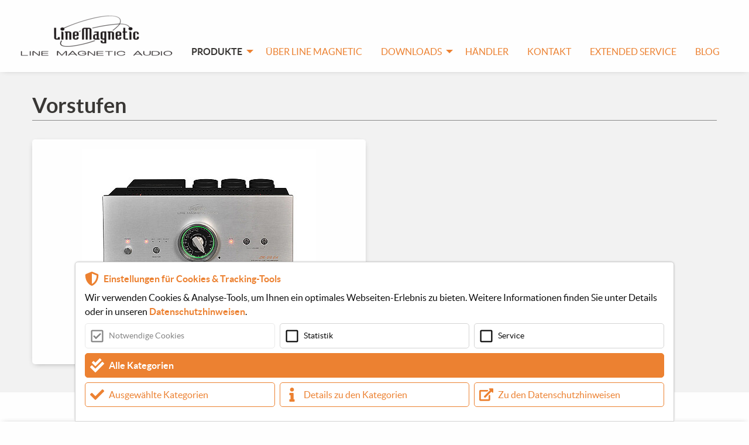

--- FILE ---
content_type: text/html; charset=utf-8
request_url: https://www.linemagnetic-deutschland.de/produkte/vorstufen
body_size: 2486
content:
<!DOCTYPE html>
<html class="no-js" lang="de">
<head>

<meta charset="utf-8">
<!-- 
	This website is powered by TYPO3 - inspiring people to share!
	TYPO3 is a free open source Content Management Framework initially created by Kasper Skaarhoj and licensed under GNU/GPL.
	TYPO3 is copyright 1998-2026 of Kasper Skaarhoj. Extensions are copyright of their respective owners.
	Information and contribution at https://typo3.org/
-->


<link rel="icon" href="/fileadmin/line_magnetic/bilder/magnetic-favicon.png" type="image/png">
<title>Line Magnetic Vorstufen</title>
<meta http-equiv="x-ua-compatible" content="IE=edge,chrome=1">
<meta name="generator" content="TYPO3 CMS">
<meta name="viewport" content="width=device-width,initial-scale=1">
<meta name="robots" content="index,follow">
<meta name="twitter:card" content="summary">


<link rel="stylesheet" href="/typo3temp/assets/css/7015c8c4ac5ff815b57530b221005fc6.css?1725439838" media="all">
<link rel="stylesheet" href="/typo3conf/ext/luxmandeutschland/Resources/Public/Css/lightbox.min.css?1725274108" media="all">
<link rel="stylesheet" href="/typo3conf/ext/luxmandeutschland/Resources/Public/Css/bootstrap-grid.min.css?1725274108" media="all">
<link rel="stylesheet" href="/typo3conf/ext/luxmandeutschland/Resources/Public/Css/owl.carousel.min.css?1725274108" media="all">
<link rel="stylesheet" href="/typo3conf/ext/luxmandeutschland/Resources/Public/Css/owl.theme.default.min.css?1725274108" media="all">
<link rel="stylesheet" href="/typo3conf/ext/luxmandeutschland/Resources/Public/Css/style.css?1759237998" media="all">
<link rel="stylesheet" href="/fileadmin/css/linemagnetic.css?1664457585" media="all">






<meta name="google-site-verification" content="3LEf9l5nteOaYKkyTJDFyea843CCjRvrPauxhmBw2bo" />
<link rel="canonical" href="https://www.linemagnetic-deutschland.de/produkte/vorstufen"/>
</head>
<body>



	


<header class="section-header">
	







		<div class='grid-container fluid'>
			<div class='grid-x grid-padding-y'>
				<div class='cell flex-container align-middle' data-responsive-toggle="main-nav" data-hide-for="large">

					
						<u class="menu logo logo-mobil">
							<li>
								<a href="/">
									
<div id="c1995" class="frame frame-default frame-type-image frame-layout-0"><div class="ce-image ce-center ce-above"><div class="ce-gallery" data-ce-columns="1" data-ce-images="1"><div class="ce-outer"><div class="ce-inner"><div class="ce-row"><div class="ce-column"><figure class="image"><img class="image-embed-item" src="/fileadmin/_processed_/7/e/csm_line_magnetic_logo_2f918b4e2a.png" width="260" height="70" loading="lazy" alt="" /></figure></div></div></div></div></div></div></div>


								</a>
							</li>
						</u>
						<div class="menu-button">
							<a href="#" data-toggle>
								<i class="fa-2x fas fa-bars"></i>
							</a>
						</div>
					

				</div>
				<div id="main-nav" class="cell flex-container align-bottom">
					<nav>
						
							<ul class="vertical large-horizontal menu align-bottom align-center"
								data-responsive-menu="accordion large-dropdown">
								<li class="logo logo-desktop show-for-large">
									<a href="/">
										
<div id="c1995" class="frame frame-default frame-type-image frame-layout-0"><div class="ce-image ce-center ce-above"><div class="ce-gallery" data-ce-columns="1" data-ce-images="1"><div class="ce-outer"><div class="ce-inner"><div class="ce-row"><div class="ce-column"><figure class="image"><img class="image-embed-item" src="/fileadmin/_processed_/7/e/csm_line_magnetic_logo_2f918b4e2a.png" width="260" height="70" loading="lazy" alt="" /></figure></div></div></div></div></div></div></div>


									</a>
								</li>
								



						
						
								<li class="d-block  active">
									<a href="#" >
										Produkte
									</a>
									
										
											<ul class="vertical menu">
												
													<li>
														<a href="/produkte/phonovorstufen" >
															Phonovorstufen
															
														</a>
								</li>
								
													<li>
														<a href="/produkte/d/a-wandler" >
															D/A-Wandler
															
														</a>
								</li>
								
													<li>
														<a href="/produkte/kopfhoerer-verstaerker" >
															Kopfhörer-Verstärker
															
														</a>
								</li>
								
													<li>
														<a href="/produkte/vollverstaerker" >
															Vollverstärker
															
														</a>
								</li>
								
													<li class="active">
														<a href="/produkte/vorstufen" >
															Vorstufen
															
														</a>
								</li>
								
													<li>
														<a href="/produkte/mono-endstufen" >
															Mono-Endstufen
															
														</a>
								</li>
								
								</ul>
								
						
						</li>
						









								

									

						












								



						
						
								<li class="d-block ">
									<a href="/ueber-line-magnetic" >
										Über Line Magnetic
									</a>
									
						</li>
						









								

									

						












								



						
						
								<li class="d-block ">
									<a href="#" >
										Downloads
									</a>
									
										
											<ul class="vertical menu">
												
													<li>
														<a href="/downloads/preisliste" >
															Preisliste
															
														</a>
								</li>
								
													<li>
														<a href="/downloads/testberichte" >
															Testberichte
															
														</a>
								</li>
								
													<li>
														<a href="/downloads/datenblaetter" >
															Datenblätter
															
														</a>
								</li>
								
													<li>
														<a href="/downloads/bedienungsanleitungen" >
															Bedienungsanleitungen
															
														</a>
								</li>
								
								</ul>
								
						
						</li>
						









								

									

						












								



						
						
								<li class="d-block ">
									<a href="/haendler" >
										Händler
									</a>
									
						</li>
						









								

									

						












								



						
						
								<li class="d-block ">
									<a href="/kontakt" >
										Kontakt
									</a>
									
						</li>
						









								

									

						












								



						
						
								<li class="d-block ">
									<a href="/extended-service" >
										Extended Service
									</a>
									
						</li>
						









								

									

						












								



						
						
								<li class="d-block ">
									<a href="https://blog.audiolust.de/" target="_blank">
										Blog
									</a>
									
						</li>
						









								

									

						












								
						</ul>
						
					</nav>
				</div>
			</div>
		</div>
	
</header>
<main class="section-main">

	
		
<div id="c2006" class="frame frame-default frame-type-luxmandeutschland_wrapper frame-layout-0"><section class="section-content
             background-gray
             padding-top
             padding-bottom"><div class="grid-container
                        "><div id="c2007" class="frame frame-default frame-type-luxmandeutschland_articlecardmenu frame-layout-0"><h2>Vorstufen</h2><div class='grid-x grid-margin-x grid-margin-y medium-up-2 large-up-2'><div class="cell"><div class="article-card"><a href="/produkte/vorstufen/lm-512ca"><div class="image"><img src="/fileadmin/_processed_/c/1/csm_lm-512ca-uebersicht_e76a241fd1.jpg" width="400" height="260"   alt="" ></div><div class="text"><h3 class="corner-border">LM-512CA</h3></div></a></div></div></div></div></div></section></div>


	

</main>
<footer class="section-footer">
	




		
<div id="c3227" class="frame frame-default frame-type-luxmandeutschland_wrapper frame-layout-0"><section class="section-content
            
             padding-top
            "><div class="grid-container
                        "><div id="c5525" class="frame frame-default frame-type-luxmandeutschland_colmasterflex frame-layout-0"><div class="grid-x grid-margin-x
					
					
					"
					><div class="
									
									
									
									
									
									
									cell" ><div id="c5526" class="frame frame-default frame-type-image frame-layout-0 frame-space-after-extra-small"><div class="ce-image ce-center ce-above"><div class="ce-gallery" data-ce-columns="1" data-ce-images="1"><div class="ce-outer"><div class="ce-inner"><div class="ce-row"><div class="ce-column"><figure class="image"><img class="image-embed-item" src="/fileadmin/line_magnetic/bilder/HES_Logo_Zusatz_E-Mitglied_weiss.png" width="260" height="50" loading="lazy" alt="" /></figure></div></div></div></div></div></div></div></div></div></div><div id="c3228" class="frame frame-default frame-type-luxmandeutschland_colmasterflex frame-layout-0"><div class="grid-x grid-margin-x
					
					
					"
					><div class="
									
									
									
									
									
									
									cell" ></div></div></div></div></section></div>




		
			<div class='grid-container'>
				<div class='grid-x grid-padding-x grid-padding-y'>
					<div class="cell">
						
								<ul class="menu align-center"><li>
<a href="/kontakt" title="Kontakt">Kontakt</a>
</li>
<li>
<a href="/impressum" title="Impressum">Impressum</a>
</li>
<li>
<a href="/datenschutz" title="Datenschutz">Datenschutz</a>
</li></ul>
							

					</div>
				</div>
			</div>
		















	
</footer>
<script src="/typo3conf/ext/luxmandeutschland/Resources/Public/Js/jquery.min.js?1725274108"></script>

<script src="/typo3conf/ext/luxmandeutschland/Resources/Public/Js/what-input.min.js?1725274108"></script>
<script src="/typo3conf/ext/luxmandeutschland/Resources/Public/Js/foundation.min.js?1725274108"></script>
<script src="/typo3conf/ext/luxmandeutschland/Resources/Public/Js/lightbox.min.js?1725274108"></script>
<script src="/typo3conf/ext/luxmandeutschland/Resources/Public/Js/owl.carousel.min.js?1725274108" defer="defer"></script>
<script src="/fileadmin/Plugins/cookienote3.tr/linemagneticdeutschland/init.js?1647353019"></script>
<script src="/typo3conf/ext/powermail/Resources/Public/JavaScript/Powermail/Form.min.js?1753964560" defer="defer"></script>
<script src="/typo3conf/ext/luxmandeutschland/Resources/Public/Plugins/StickyHeaderTR/Init.js?1725274108"></script>
<script src="/typo3conf/ext/luxmandeutschland/Resources/Public/Js/script.js?1759237395"></script>


</body>
</html>

--- FILE ---
content_type: text/css; charset=utf-8
request_url: https://www.linemagnetic-deutschland.de/typo3conf/ext/luxmandeutschland/Resources/Public/Css/style.css?1759237998
body_size: 35841
content:
.fa,.fas,.far,.fal,.fad,.fab{-moz-osx-font-smoothing:grayscale;-webkit-font-smoothing:antialiased;display:inline-block;font-style:normal;font-variant:normal;text-rendering:auto;line-height:1}.fa-lg{font-size:1.3333333333em;line-height:.75em;vertical-align:-.0667em}.fa-xs{font-size:.75em}.fa-sm{font-size:.875em}.fa-1x{font-size:1em}.fa-2x{font-size:2em}.fa-3x{font-size:3em}.fa-4x{font-size:4em}.fa-5x{font-size:5em}.fa-6x{font-size:6em}.fa-7x{font-size:7em}.fa-8x{font-size:8em}.fa-9x{font-size:9em}.fa-10x{font-size:10em}.fa-fw{text-align:center;width:1.25em}.fa-ul{list-style-type:none;margin-left:2.5em;padding-left:0}.fa-ul>li{position:relative}.fa-li{left:-2em;position:absolute;text-align:center;width:2em;line-height:inherit}.fa-stack{display:inline-block;height:2em;line-height:2em;position:relative;vertical-align:middle;width:2.5em}.fa-stack-1x,.fa-stack-2x{left:0;position:absolute;text-align:center;width:100%}.fa-stack-1x{line-height:inherit}.fa-stack-2x{font-size:2em}.fa-inverse{color:#fff}.fa-500px:before{content:"\f26e"}.fa-accessible-icon:before{content:"\f368"}.fa-accusoft:before{content:"\f369"}.fa-acquisitions-incorporated:before{content:"\f6af"}.fa-ad:before{content:"\f641"}.fa-address-book:before{content:"\f2b9"}.fa-address-card:before{content:"\f2bb"}.fa-adjust:before{content:"\f042"}.fa-adn:before{content:"\f170"}.fa-adversal:before{content:"\f36a"}.fa-affiliatetheme:before{content:"\f36b"}.fa-air-freshener:before{content:"\f5d0"}.fa-airbnb:before{content:"\f834"}.fa-algolia:before{content:"\f36c"}.fa-align-center:before{content:"\f037"}.fa-align-justify:before{content:"\f039"}.fa-align-left:before{content:"\f036"}.fa-align-right:before{content:"\f038"}.fa-alipay:before{content:"\f642"}.fa-allergies:before{content:"\f461"}.fa-amazon:before{content:"\f270"}.fa-amazon-pay:before{content:"\f42c"}.fa-ambulance:before{content:"\f0f9"}.fa-american-sign-language-interpreting:before{content:"\f2a3"}.fa-amilia:before{content:"\f36d"}.fa-anchor:before{content:"\f13d"}.fa-android:before{content:"\f17b"}.fa-angellist:before{content:"\f209"}.fa-angle-double-down:before{content:"\f103"}.fa-angle-double-left:before{content:"\f100"}.fa-angle-double-right:before{content:"\f101"}.fa-angle-double-up:before{content:"\f102"}.fa-angle-down:before{content:"\f107"}.fa-angle-left:before{content:"\f104"}.fa-angle-right:before{content:"\f105"}.fa-angle-up:before{content:"\f106"}.fa-angry:before{content:"\f556"}.fa-angrycreative:before{content:"\f36e"}.fa-angular:before{content:"\f420"}.fa-ankh:before{content:"\f644"}.fa-app-store:before{content:"\f36f"}.fa-app-store-ios:before{content:"\f370"}.fa-apper:before{content:"\f371"}.fa-apple:before{content:"\f179"}.fa-apple-alt:before{content:"\f5d1"}.fa-apple-pay:before{content:"\f415"}.fa-archive:before{content:"\f187"}.fa-archway:before{content:"\f557"}.fa-arrow-alt-circle-down:before{content:"\f358"}.fa-arrow-alt-circle-left:before{content:"\f359"}.fa-arrow-alt-circle-right:before{content:"\f35a"}.fa-arrow-alt-circle-up:before{content:"\f35b"}.fa-arrow-circle-down:before{content:"\f0ab"}.fa-arrow-circle-left:before{content:"\f0a8"}.fa-arrow-circle-right:before{content:"\f0a9"}.fa-arrow-circle-up:before{content:"\f0aa"}.fa-arrow-down:before{content:"\f063"}.fa-arrow-left:before{content:"\f060"}.fa-arrow-right:before{content:"\f061"}.fa-arrow-up:before{content:"\f062"}.fa-arrows-alt:before{content:"\f0b2"}.fa-arrows-alt-h:before{content:"\f337"}.fa-arrows-alt-v:before{content:"\f338"}.fa-artstation:before{content:"\f77a"}.fa-assistive-listening-systems:before{content:"\f2a2"}.fa-asterisk:before{content:"\f069"}.fa-asymmetrik:before{content:"\f372"}.fa-at:before{content:"\f1fa"}.fa-atlas:before{content:"\f558"}.fa-atlassian:before{content:"\f77b"}.fa-atom:before{content:"\f5d2"}.fa-audible:before{content:"\f373"}.fa-audio-description:before{content:"\f29e"}.fa-autoprefixer:before{content:"\f41c"}.fa-avianex:before{content:"\f374"}.fa-aviato:before{content:"\f421"}.fa-award:before{content:"\f559"}.fa-aws:before{content:"\f375"}.fa-baby:before{content:"\f77c"}.fa-baby-carriage:before{content:"\f77d"}.fa-backspace:before{content:"\f55a"}.fa-backward:before{content:"\f04a"}.fa-bacon:before{content:"\f7e5"}.fa-bacteria:before{content:"\e059"}.fa-bacterium:before{content:"\e05a"}.fa-bahai:before{content:"\f666"}.fa-balance-scale:before{content:"\f24e"}.fa-balance-scale-left:before{content:"\f515"}.fa-balance-scale-right:before{content:"\f516"}.fa-ban:before{content:"\f05e"}.fa-band-aid:before{content:"\f462"}.fa-bandcamp:before{content:"\f2d5"}.fa-barcode:before{content:"\f02a"}.fa-bars:before{content:"\f0c9"}.fa-baseball-ball:before{content:"\f433"}.fa-basketball-ball:before{content:"\f434"}.fa-bath:before{content:"\f2cd"}.fa-battery-empty:before{content:"\f244"}.fa-battery-full:before{content:"\f240"}.fa-battery-half:before{content:"\f242"}.fa-battery-quarter:before{content:"\f243"}.fa-battery-three-quarters:before{content:"\f241"}.fa-battle-net:before{content:"\f835"}.fa-bed:before{content:"\f236"}.fa-beer:before{content:"\f0fc"}.fa-behance:before{content:"\f1b4"}.fa-behance-square:before{content:"\f1b5"}.fa-bell:before{content:"\f0f3"}.fa-bell-slash:before{content:"\f1f6"}.fa-bezier-curve:before{content:"\f55b"}.fa-bible:before{content:"\f647"}.fa-bicycle:before{content:"\f206"}.fa-biking:before{content:"\f84a"}.fa-bimobject:before{content:"\f378"}.fa-binoculars:before{content:"\f1e5"}.fa-biohazard:before{content:"\f780"}.fa-birthday-cake:before{content:"\f1fd"}.fa-bitbucket:before{content:"\f171"}.fa-bitcoin:before{content:"\f379"}.fa-bity:before{content:"\f37a"}.fa-black-tie:before{content:"\f27e"}.fa-blackberry:before{content:"\f37b"}.fa-blender:before{content:"\f517"}.fa-blender-phone:before{content:"\f6b6"}.fa-blind:before{content:"\f29d"}.fa-blog:before{content:"\f781"}.fa-blogger:before{content:"\f37c"}.fa-blogger-b:before{content:"\f37d"}.fa-bluetooth:before{content:"\f293"}.fa-bluetooth-b:before{content:"\f294"}.fa-bold:before{content:"\f032"}.fa-bolt:before{content:"\f0e7"}.fa-bomb:before{content:"\f1e2"}.fa-bone:before{content:"\f5d7"}.fa-bong:before{content:"\f55c"}.fa-book:before{content:"\f02d"}.fa-book-dead:before{content:"\f6b7"}.fa-book-medical:before{content:"\f7e6"}.fa-book-open:before{content:"\f518"}.fa-book-reader:before{content:"\f5da"}.fa-bookmark:before{content:"\f02e"}.fa-bootstrap:before{content:"\f836"}.fa-border-all:before{content:"\f84c"}.fa-border-none:before{content:"\f850"}.fa-border-style:before{content:"\f853"}.fa-bowling-ball:before{content:"\f436"}.fa-box:before{content:"\f466"}.fa-box-open:before{content:"\f49e"}.fa-box-tissue:before{content:"\e05b"}.fa-boxes:before{content:"\f468"}.fa-braille:before{content:"\f2a1"}.fa-brain:before{content:"\f5dc"}.fa-bread-slice:before{content:"\f7ec"}.fa-briefcase:before{content:"\f0b1"}.fa-briefcase-medical:before{content:"\f469"}.fa-broadcast-tower:before{content:"\f519"}.fa-broom:before{content:"\f51a"}.fa-brush:before{content:"\f55d"}.fa-btc:before{content:"\f15a"}.fa-buffer:before{content:"\f837"}.fa-bug:before{content:"\f188"}.fa-building:before{content:"\f1ad"}.fa-bullhorn:before{content:"\f0a1"}.fa-bullseye:before{content:"\f140"}.fa-burn:before{content:"\f46a"}.fa-buromobelexperte:before{content:"\f37f"}.fa-bus:before{content:"\f207"}.fa-bus-alt:before{content:"\f55e"}.fa-business-time:before{content:"\f64a"}.fa-buy-n-large:before{content:"\f8a6"}.fa-buysellads:before{content:"\f20d"}.fa-calculator:before{content:"\f1ec"}.fa-calendar:before{content:"\f133"}.fa-calendar-alt:before{content:"\f073"}.fa-calendar-check:before{content:"\f274"}.fa-calendar-day:before{content:"\f783"}.fa-calendar-minus:before{content:"\f272"}.fa-calendar-plus:before{content:"\f271"}.fa-calendar-times:before{content:"\f273"}.fa-calendar-week:before{content:"\f784"}.fa-camera:before{content:"\f030"}.fa-camera-retro:before{content:"\f083"}.fa-campground:before{content:"\f6bb"}.fa-canadian-maple-leaf:before{content:"\f785"}.fa-candy-cane:before{content:"\f786"}.fa-cannabis:before{content:"\f55f"}.fa-capsules:before{content:"\f46b"}.fa-car:before{content:"\f1b9"}.fa-car-alt:before{content:"\f5de"}.fa-car-battery:before{content:"\f5df"}.fa-car-crash:before{content:"\f5e1"}.fa-car-side:before{content:"\f5e4"}.fa-caravan:before{content:"\f8ff"}.fa-caret-down:before{content:"\f0d7"}.fa-caret-left:before{content:"\f0d9"}.fa-caret-right:before{content:"\f0da"}.fa-caret-square-down:before{content:"\f150"}.fa-caret-square-left:before{content:"\f191"}.fa-caret-square-right:before{content:"\f152"}.fa-caret-square-up:before{content:"\f151"}.fa-caret-up:before{content:"\f0d8"}.fa-carrot:before{content:"\f787"}.fa-cart-arrow-down:before{content:"\f218"}.fa-cart-plus:before{content:"\f217"}.fa-cash-register:before{content:"\f788"}.fa-cat:before{content:"\f6be"}.fa-cc-amazon-pay:before{content:"\f42d"}.fa-cc-amex:before{content:"\f1f3"}.fa-cc-apple-pay:before{content:"\f416"}.fa-cc-diners-club:before{content:"\f24c"}.fa-cc-discover:before{content:"\f1f2"}.fa-cc-jcb:before{content:"\f24b"}.fa-cc-mastercard:before{content:"\f1f1"}.fa-cc-paypal:before{content:"\f1f4"}.fa-cc-stripe:before{content:"\f1f5"}.fa-cc-visa:before{content:"\f1f0"}.fa-centercode:before{content:"\f380"}.fa-centos:before{content:"\f789"}.fa-certificate:before{content:"\f0a3"}.fa-chair:before{content:"\f6c0"}.fa-chalkboard:before{content:"\f51b"}.fa-chalkboard-teacher:before{content:"\f51c"}.fa-charging-station:before{content:"\f5e7"}.fa-chart-area:before{content:"\f1fe"}.fa-chart-bar:before{content:"\f080"}.fa-chart-line:before{content:"\f201"}.fa-chart-pie:before{content:"\f200"}.fa-check:before{content:"\f00c"}.fa-check-circle:before{content:"\f058"}.fa-check-double:before{content:"\f560"}.fa-check-square:before{content:"\f14a"}.fa-cheese:before{content:"\f7ef"}.fa-chess:before{content:"\f439"}.fa-chess-bishop:before{content:"\f43a"}.fa-chess-board:before{content:"\f43c"}.fa-chess-king:before{content:"\f43f"}.fa-chess-knight:before{content:"\f441"}.fa-chess-pawn:before{content:"\f443"}.fa-chess-queen:before{content:"\f445"}.fa-chess-rook:before{content:"\f447"}.fa-chevron-circle-down:before{content:"\f13a"}.fa-chevron-circle-left:before{content:"\f137"}.fa-chevron-circle-right:before{content:"\f138"}.fa-chevron-circle-up:before{content:"\f139"}.fa-chevron-down:before{content:"\f078"}.fa-chevron-left:before{content:"\f053"}.fa-chevron-right:before{content:"\f054"}.fa-chevron-up:before{content:"\f077"}.fa-child:before{content:"\f1ae"}.fa-chrome:before{content:"\f268"}.fa-chromecast:before{content:"\f838"}.fa-church:before{content:"\f51d"}.fa-circle:before{content:"\f111"}.fa-circle-notch:before{content:"\f1ce"}.fa-city:before{content:"\f64f"}.fa-clinic-medical:before{content:"\f7f2"}.fa-clipboard:before{content:"\f328"}.fa-clipboard-check:before{content:"\f46c"}.fa-clipboard-list:before{content:"\f46d"}.fa-clock:before{content:"\f017"}.fa-clone:before{content:"\f24d"}.fa-closed-captioning:before{content:"\f20a"}.fa-cloud:before{content:"\f0c2"}.fa-cloud-download-alt:before{content:"\f381"}.fa-cloud-meatball:before{content:"\f73b"}.fa-cloud-moon:before{content:"\f6c3"}.fa-cloud-moon-rain:before{content:"\f73c"}.fa-cloud-rain:before{content:"\f73d"}.fa-cloud-showers-heavy:before{content:"\f740"}.fa-cloud-sun:before{content:"\f6c4"}.fa-cloud-sun-rain:before{content:"\f743"}.fa-cloud-upload-alt:before{content:"\f382"}.fa-cloudflare:before{content:"\e07d"}.fa-cloudscale:before{content:"\f383"}.fa-cloudsmith:before{content:"\f384"}.fa-cloudversify:before{content:"\f385"}.fa-cocktail:before{content:"\f561"}.fa-code:before{content:"\f121"}.fa-code-branch:before{content:"\f126"}.fa-codepen:before{content:"\f1cb"}.fa-codiepie:before{content:"\f284"}.fa-coffee:before{content:"\f0f4"}.fa-cog:before{content:"\f013"}.fa-cogs:before{content:"\f085"}.fa-coins:before{content:"\f51e"}.fa-columns:before{content:"\f0db"}.fa-comment:before{content:"\f075"}.fa-comment-alt:before{content:"\f27a"}.fa-comment-dollar:before{content:"\f651"}.fa-comment-dots:before{content:"\f4ad"}.fa-comment-medical:before{content:"\f7f5"}.fa-comment-slash:before{content:"\f4b3"}.fa-comments:before{content:"\f086"}.fa-comments-dollar:before{content:"\f653"}.fa-compact-disc:before{content:"\f51f"}.fa-compass:before{content:"\f14e"}.fa-compress:before{content:"\f066"}.fa-compress-alt:before{content:"\f422"}.fa-compress-arrows-alt:before{content:"\f78c"}.fa-concierge-bell:before{content:"\f562"}.fa-confluence:before{content:"\f78d"}.fa-connectdevelop:before{content:"\f20e"}.fa-contao:before{content:"\f26d"}.fa-cookie:before{content:"\f563"}.fa-cookie-bite:before{content:"\f564"}.fa-copy:before{content:"\f0c5"}.fa-copyright:before{content:"\f1f9"}.fa-cotton-bureau:before{content:"\f89e"}.fa-couch:before{content:"\f4b8"}.fa-cpanel:before{content:"\f388"}.fa-creative-commons:before{content:"\f25e"}.fa-creative-commons-by:before{content:"\f4e7"}.fa-creative-commons-nc:before{content:"\f4e8"}.fa-creative-commons-nc-eu:before{content:"\f4e9"}.fa-creative-commons-nc-jp:before{content:"\f4ea"}.fa-creative-commons-nd:before{content:"\f4eb"}.fa-creative-commons-pd:before{content:"\f4ec"}.fa-creative-commons-pd-alt:before{content:"\f4ed"}.fa-creative-commons-remix:before{content:"\f4ee"}.fa-creative-commons-sa:before{content:"\f4ef"}.fa-creative-commons-sampling:before{content:"\f4f0"}.fa-creative-commons-sampling-plus:before{content:"\f4f1"}.fa-creative-commons-share:before{content:"\f4f2"}.fa-creative-commons-zero:before{content:"\f4f3"}.fa-credit-card:before{content:"\f09d"}.fa-critical-role:before{content:"\f6c9"}.fa-crop:before{content:"\f125"}.fa-crop-alt:before{content:"\f565"}.fa-cross:before{content:"\f654"}.fa-crosshairs:before{content:"\f05b"}.fa-crow:before{content:"\f520"}.fa-crown:before{content:"\f521"}.fa-crutch:before{content:"\f7f7"}.fa-css3:before{content:"\f13c"}.fa-css3-alt:before{content:"\f38b"}.fa-cube:before{content:"\f1b2"}.fa-cubes:before{content:"\f1b3"}.fa-cut:before{content:"\f0c4"}.fa-cuttlefish:before{content:"\f38c"}.fa-d-and-d:before{content:"\f38d"}.fa-d-and-d-beyond:before{content:"\f6ca"}.fa-dailymotion:before{content:"\e052"}.fa-dashcube:before{content:"\f210"}.fa-database:before{content:"\f1c0"}.fa-deaf:before{content:"\f2a4"}.fa-deezer:before{content:"\e077"}.fa-delicious:before{content:"\f1a5"}.fa-democrat:before{content:"\f747"}.fa-deploydog:before{content:"\f38e"}.fa-deskpro:before{content:"\f38f"}.fa-desktop:before{content:"\f108"}.fa-dev:before{content:"\f6cc"}.fa-deviantart:before{content:"\f1bd"}.fa-dharmachakra:before{content:"\f655"}.fa-dhl:before{content:"\f790"}.fa-diagnoses:before{content:"\f470"}.fa-diaspora:before{content:"\f791"}.fa-dice:before{content:"\f522"}.fa-dice-d20:before{content:"\f6cf"}.fa-dice-d6:before{content:"\f6d1"}.fa-dice-five:before{content:"\f523"}.fa-dice-four:before{content:"\f524"}.fa-dice-one:before{content:"\f525"}.fa-dice-six:before{content:"\f526"}.fa-dice-three:before{content:"\f527"}.fa-dice-two:before{content:"\f528"}.fa-digg:before{content:"\f1a6"}.fa-digital-ocean:before{content:"\f391"}.fa-digital-tachograph:before{content:"\f566"}.fa-directions:before{content:"\f5eb"}.fa-discord:before{content:"\f392"}.fa-discourse:before{content:"\f393"}.fa-disease:before{content:"\f7fa"}.fa-divide:before{content:"\f529"}.fa-dizzy:before{content:"\f567"}.fa-dna:before{content:"\f471"}.fa-dochub:before{content:"\f394"}.fa-docker:before{content:"\f395"}.fa-dog:before{content:"\f6d3"}.fa-dollar-sign:before{content:"\f155"}.fa-dolly:before{content:"\f472"}.fa-dolly-flatbed:before{content:"\f474"}.fa-donate:before{content:"\f4b9"}.fa-door-closed:before{content:"\f52a"}.fa-door-open:before{content:"\f52b"}.fa-dot-circle:before{content:"\f192"}.fa-dove:before{content:"\f4ba"}.fa-download:before{content:"\f019"}.fa-draft2digital:before{content:"\f396"}.fa-drafting-compass:before{content:"\f568"}.fa-dragon:before{content:"\f6d5"}.fa-draw-polygon:before{content:"\f5ee"}.fa-dribbble:before{content:"\f17d"}.fa-dribbble-square:before{content:"\f397"}.fa-dropbox:before{content:"\f16b"}.fa-drum:before{content:"\f569"}.fa-drum-steelpan:before{content:"\f56a"}.fa-drumstick-bite:before{content:"\f6d7"}.fa-drupal:before{content:"\f1a9"}.fa-dumbbell:before{content:"\f44b"}.fa-dumpster:before{content:"\f793"}.fa-dumpster-fire:before{content:"\f794"}.fa-dungeon:before{content:"\f6d9"}.fa-dyalog:before{content:"\f399"}.fa-earlybirds:before{content:"\f39a"}.fa-ebay:before{content:"\f4f4"}.fa-edge:before{content:"\f282"}.fa-edge-legacy:before{content:"\e078"}.fa-edit:before{content:"\f044"}.fa-egg:before{content:"\f7fb"}.fa-eject:before{content:"\f052"}.fa-elementor:before{content:"\f430"}.fa-ellipsis-h:before{content:"\f141"}.fa-ellipsis-v:before{content:"\f142"}.fa-ello:before{content:"\f5f1"}.fa-ember:before{content:"\f423"}.fa-empire:before{content:"\f1d1"}.fa-envelope:before{content:"\f0e0"}.fa-envelope-open:before{content:"\f2b6"}.fa-envelope-open-text:before{content:"\f658"}.fa-envelope-square:before{content:"\f199"}.fa-envira:before{content:"\f299"}.fa-equals:before{content:"\f52c"}.fa-eraser:before{content:"\f12d"}.fa-erlang:before{content:"\f39d"}.fa-ethereum:before{content:"\f42e"}.fa-ethernet:before{content:"\f796"}.fa-etsy:before{content:"\f2d7"}.fa-euro-sign:before{content:"\f153"}.fa-evernote:before{content:"\f839"}.fa-exchange-alt:before{content:"\f362"}.fa-exclamation:before{content:"\f12a"}.fa-exclamation-circle:before{content:"\f06a"}.fa-exclamation-triangle:before{content:"\f071"}.fa-expand:before{content:"\f065"}.fa-expand-alt:before{content:"\f424"}.fa-expand-arrows-alt:before{content:"\f31e"}.fa-expeditedssl:before{content:"\f23e"}.fa-external-link-alt:before{content:"\f35d"}.fa-external-link-square-alt:before{content:"\f360"}.fa-eye:before{content:"\f06e"}.fa-eye-dropper:before{content:"\f1fb"}.fa-eye-slash:before{content:"\f070"}.fa-facebook:before{content:"\f09a"}.fa-facebook-f:before{content:"\f39e"}.fa-facebook-messenger:before{content:"\f39f"}.fa-facebook-square:before{content:"\f082"}.fa-fan:before{content:"\f863"}.fa-fantasy-flight-games:before{content:"\f6dc"}.fa-fast-backward:before{content:"\f049"}.fa-fast-forward:before{content:"\f050"}.fa-faucet:before{content:"\e005"}.fa-fax:before{content:"\f1ac"}.fa-feather:before{content:"\f52d"}.fa-feather-alt:before{content:"\f56b"}.fa-fedex:before{content:"\f797"}.fa-fedora:before{content:"\f798"}.fa-female:before{content:"\f182"}.fa-fighter-jet:before{content:"\f0fb"}.fa-figma:before{content:"\f799"}.fa-file:before{content:"\f15b"}.fa-file-alt:before{content:"\f15c"}.fa-file-archive:before{content:"\f1c6"}.fa-file-audio:before{content:"\f1c7"}.fa-file-code:before{content:"\f1c9"}.fa-file-contract:before{content:"\f56c"}.fa-file-csv:before{content:"\f6dd"}.fa-file-download:before{content:"\f56d"}.fa-file-excel:before{content:"\f1c3"}.fa-file-export:before{content:"\f56e"}.fa-file-image:before{content:"\f1c5"}.fa-file-import:before{content:"\f56f"}.fa-file-invoice:before{content:"\f570"}.fa-file-invoice-dollar:before{content:"\f571"}.fa-file-medical:before{content:"\f477"}.fa-file-medical-alt:before{content:"\f478"}.fa-file-pdf:before{content:"\f1c1"}.fa-file-powerpoint:before{content:"\f1c4"}.fa-file-prescription:before{content:"\f572"}.fa-file-signature:before{content:"\f573"}.fa-file-upload:before{content:"\f574"}.fa-file-video:before{content:"\f1c8"}.fa-file-word:before{content:"\f1c2"}.fa-fill:before{content:"\f575"}.fa-fill-drip:before{content:"\f576"}.fa-film:before{content:"\f008"}.fa-filter:before{content:"\f0b0"}.fa-fingerprint:before{content:"\f577"}.fa-fire:before{content:"\f06d"}.fa-fire-alt:before{content:"\f7e4"}.fa-fire-extinguisher:before{content:"\f134"}.fa-firefox:before{content:"\f269"}.fa-firefox-browser:before{content:"\e007"}.fa-first-aid:before{content:"\f479"}.fa-first-order:before{content:"\f2b0"}.fa-first-order-alt:before{content:"\f50a"}.fa-firstdraft:before{content:"\f3a1"}.fa-fish:before{content:"\f578"}.fa-fist-raised:before{content:"\f6de"}.fa-flag:before{content:"\f024"}.fa-flag-checkered:before{content:"\f11e"}.fa-flag-usa:before{content:"\f74d"}.fa-flask:before{content:"\f0c3"}.fa-flickr:before{content:"\f16e"}.fa-flipboard:before{content:"\f44d"}.fa-flushed:before{content:"\f579"}.fa-fly:before{content:"\f417"}.fa-folder:before{content:"\f07b"}.fa-folder-minus:before{content:"\f65d"}.fa-folder-open:before{content:"\f07c"}.fa-folder-plus:before{content:"\f65e"}.fa-font:before{content:"\f031"}.fa-font-awesome:before{content:"\f2b4"}.fa-font-awesome-alt:before{content:"\f35c"}.fa-font-awesome-flag:before{content:"\f425"}.fa-font-awesome-logo-full:before{content:"\f4e6"}.fa-fonticons:before{content:"\f280"}.fa-fonticons-fi:before{content:"\f3a2"}.fa-football-ball:before{content:"\f44e"}.fa-fort-awesome:before{content:"\f286"}.fa-fort-awesome-alt:before{content:"\f3a3"}.fa-forumbee:before{content:"\f211"}.fa-forward:before{content:"\f04e"}.fa-foursquare:before{content:"\f180"}.fa-free-code-camp:before{content:"\f2c5"}.fa-freebsd:before{content:"\f3a4"}.fa-frog:before{content:"\f52e"}.fa-frown:before{content:"\f119"}.fa-frown-open:before{content:"\f57a"}.fa-fulcrum:before{content:"\f50b"}.fa-funnel-dollar:before{content:"\f662"}.fa-futbol:before{content:"\f1e3"}.fa-galactic-republic:before{content:"\f50c"}.fa-galactic-senate:before{content:"\f50d"}.fa-gamepad:before{content:"\f11b"}.fa-gas-pump:before{content:"\f52f"}.fa-gavel:before{content:"\f0e3"}.fa-gem:before{content:"\f3a5"}.fa-genderless:before{content:"\f22d"}.fa-get-pocket:before{content:"\f265"}.fa-gg:before{content:"\f260"}.fa-gg-circle:before{content:"\f261"}.fa-ghost:before{content:"\f6e2"}.fa-gift:before{content:"\f06b"}.fa-gifts:before{content:"\f79c"}.fa-git:before{content:"\f1d3"}.fa-git-alt:before{content:"\f841"}.fa-git-square:before{content:"\f1d2"}.fa-github:before{content:"\f09b"}.fa-github-alt:before{content:"\f113"}.fa-github-square:before{content:"\f092"}.fa-gitkraken:before{content:"\f3a6"}.fa-gitlab:before{content:"\f296"}.fa-gitter:before{content:"\f426"}.fa-glass-cheers:before{content:"\f79f"}.fa-glass-martini:before{content:"\f000"}.fa-glass-martini-alt:before{content:"\f57b"}.fa-glass-whiskey:before{content:"\f7a0"}.fa-glasses:before{content:"\f530"}.fa-glide:before{content:"\f2a5"}.fa-glide-g:before{content:"\f2a6"}.fa-globe:before{content:"\f0ac"}.fa-globe-africa:before{content:"\f57c"}.fa-globe-americas:before{content:"\f57d"}.fa-globe-asia:before{content:"\f57e"}.fa-globe-europe:before{content:"\f7a2"}.fa-gofore:before{content:"\f3a7"}.fa-golf-ball:before{content:"\f450"}.fa-goodreads:before{content:"\f3a8"}.fa-goodreads-g:before{content:"\f3a9"}.fa-google:before{content:"\f1a0"}.fa-google-drive:before{content:"\f3aa"}.fa-google-pay:before{content:"\e079"}.fa-google-play:before{content:"\f3ab"}.fa-google-plus:before{content:"\f2b3"}.fa-google-plus-g:before{content:"\f0d5"}.fa-google-plus-square:before{content:"\f0d4"}.fa-google-wallet:before{content:"\f1ee"}.fa-gopuram:before{content:"\f664"}.fa-graduation-cap:before{content:"\f19d"}.fa-gratipay:before{content:"\f184"}.fa-grav:before{content:"\f2d6"}.fa-greater-than:before{content:"\f531"}.fa-greater-than-equal:before{content:"\f532"}.fa-grimace:before{content:"\f57f"}.fa-grin:before{content:"\f580"}.fa-grin-alt:before{content:"\f581"}.fa-grin-beam:before{content:"\f582"}.fa-grin-beam-sweat:before{content:"\f583"}.fa-grin-hearts:before{content:"\f584"}.fa-grin-squint:before{content:"\f585"}.fa-grin-squint-tears:before{content:"\f586"}.fa-grin-stars:before{content:"\f587"}.fa-grin-tears:before{content:"\f588"}.fa-grin-tongue:before{content:"\f589"}.fa-grin-tongue-squint:before{content:"\f58a"}.fa-grin-tongue-wink:before{content:"\f58b"}.fa-grin-wink:before{content:"\f58c"}.fa-grip-horizontal:before{content:"\f58d"}.fa-grip-lines:before{content:"\f7a4"}.fa-grip-lines-vertical:before{content:"\f7a5"}.fa-grip-vertical:before{content:"\f58e"}.fa-gripfire:before{content:"\f3ac"}.fa-grunt:before{content:"\f3ad"}.fa-guilded:before{content:"\e07e"}.fa-guitar:before{content:"\f7a6"}.fa-gulp:before{content:"\f3ae"}.fa-h-square:before{content:"\f0fd"}.fa-hacker-news:before{content:"\f1d4"}.fa-hacker-news-square:before{content:"\f3af"}.fa-hackerrank:before{content:"\f5f7"}.fa-hamburger:before{content:"\f805"}.fa-hammer:before{content:"\f6e3"}.fa-hamsa:before{content:"\f665"}.fa-hand-holding:before{content:"\f4bd"}.fa-hand-holding-heart:before{content:"\f4be"}.fa-hand-holding-medical:before{content:"\e05c"}.fa-hand-holding-usd:before{content:"\f4c0"}.fa-hand-holding-water:before{content:"\f4c1"}.fa-hand-lizard:before{content:"\f258"}.fa-hand-middle-finger:before{content:"\f806"}.fa-hand-paper:before{content:"\f256"}.fa-hand-peace:before{content:"\f25b"}.fa-hand-point-down:before{content:"\f0a7"}.fa-hand-point-left:before{content:"\f0a5"}.fa-hand-point-right:before{content:"\f0a4"}.fa-hand-point-up:before{content:"\f0a6"}.fa-hand-pointer:before{content:"\f25a"}.fa-hand-rock:before{content:"\f255"}.fa-hand-scissors:before{content:"\f257"}.fa-hand-sparkles:before{content:"\e05d"}.fa-hand-spock:before{content:"\f259"}.fa-hands:before{content:"\f4c2"}.fa-hands-helping:before{content:"\f4c4"}.fa-hands-wash:before{content:"\e05e"}.fa-handshake:before{content:"\f2b5"}.fa-handshake-alt-slash:before{content:"\e05f"}.fa-handshake-slash:before{content:"\e060"}.fa-hanukiah:before{content:"\f6e6"}.fa-hard-hat:before{content:"\f807"}.fa-hashtag:before{content:"\f292"}.fa-hat-cowboy:before{content:"\f8c0"}.fa-hat-cowboy-side:before{content:"\f8c1"}.fa-hat-wizard:before{content:"\f6e8"}.fa-hdd:before{content:"\f0a0"}.fa-head-side-cough:before{content:"\e061"}.fa-head-side-cough-slash:before{content:"\e062"}.fa-head-side-mask:before{content:"\e063"}.fa-head-side-virus:before{content:"\e064"}.fa-heading:before{content:"\f1dc"}.fa-headphones:before{content:"\f025"}.fa-headphones-alt:before{content:"\f58f"}.fa-headset:before{content:"\f590"}.fa-heart:before{content:"\f004"}.fa-heart-broken:before{content:"\f7a9"}.fa-heartbeat:before{content:"\f21e"}.fa-helicopter:before{content:"\f533"}.fa-highlighter:before{content:"\f591"}.fa-hiking:before{content:"\f6ec"}.fa-hippo:before{content:"\f6ed"}.fa-hips:before{content:"\f452"}.fa-hire-a-helper:before{content:"\f3b0"}.fa-history:before{content:"\f1da"}.fa-hive:before{content:"\e07f"}.fa-hockey-puck:before{content:"\f453"}.fa-holly-berry:before{content:"\f7aa"}.fa-home:before{content:"\f015"}.fa-hooli:before{content:"\f427"}.fa-hornbill:before{content:"\f592"}.fa-horse:before{content:"\f6f0"}.fa-horse-head:before{content:"\f7ab"}.fa-hospital:before{content:"\f0f8"}.fa-hospital-alt:before{content:"\f47d"}.fa-hospital-symbol:before{content:"\f47e"}.fa-hospital-user:before{content:"\f80d"}.fa-hot-tub:before{content:"\f593"}.fa-hotdog:before{content:"\f80f"}.fa-hotel:before{content:"\f594"}.fa-hotjar:before{content:"\f3b1"}.fa-hourglass:before{content:"\f254"}.fa-hourglass-end:before{content:"\f253"}.fa-hourglass-half:before{content:"\f252"}.fa-hourglass-start:before{content:"\f251"}.fa-house-damage:before{content:"\f6f1"}.fa-house-user:before{content:"\e065"}.fa-houzz:before{content:"\f27c"}.fa-hryvnia:before{content:"\f6f2"}.fa-html5:before{content:"\f13b"}.fa-hubspot:before{content:"\f3b2"}.fa-i-cursor:before{content:"\f246"}.fa-ice-cream:before{content:"\f810"}.fa-icicles:before{content:"\f7ad"}.fa-icons:before{content:"\f86d"}.fa-id-badge:before{content:"\f2c1"}.fa-id-card:before{content:"\f2c2"}.fa-id-card-alt:before{content:"\f47f"}.fa-ideal:before{content:"\e013"}.fa-igloo:before{content:"\f7ae"}.fa-image:before{content:"\f03e"}.fa-images:before{content:"\f302"}.fa-imdb:before{content:"\f2d8"}.fa-inbox:before{content:"\f01c"}.fa-indent:before{content:"\f03c"}.fa-industry:before{content:"\f275"}.fa-infinity:before{content:"\f534"}.fa-info:before{content:"\f129"}.fa-info-circle:before{content:"\f05a"}.fa-innosoft:before{content:"\e080"}.fa-instagram:before{content:"\f16d"}.fa-instagram-square:before{content:"\e055"}.fa-instalod:before{content:"\e081"}.fa-intercom:before{content:"\f7af"}.fa-internet-explorer:before{content:"\f26b"}.fa-invision:before{content:"\f7b0"}.fa-ioxhost:before{content:"\f208"}.fa-italic:before{content:"\f033"}.fa-itch-io:before{content:"\f83a"}.fa-itunes:before{content:"\f3b4"}.fa-itunes-note:before{content:"\f3b5"}.fa-java:before{content:"\f4e4"}.fa-jedi:before{content:"\f669"}.fa-jedi-order:before{content:"\f50e"}.fa-jenkins:before{content:"\f3b6"}.fa-jira:before{content:"\f7b1"}.fa-joget:before{content:"\f3b7"}.fa-joint:before{content:"\f595"}.fa-joomla:before{content:"\f1aa"}.fa-journal-whills:before{content:"\f66a"}.fa-js:before{content:"\f3b8"}.fa-js-square:before{content:"\f3b9"}.fa-jsfiddle:before{content:"\f1cc"}.fa-kaaba:before{content:"\f66b"}.fa-kaggle:before{content:"\f5fa"}.fa-key:before{content:"\f084"}.fa-keybase:before{content:"\f4f5"}.fa-keyboard:before{content:"\f11c"}.fa-keycdn:before{content:"\f3ba"}.fa-khanda:before{content:"\f66d"}.fa-kickstarter:before{content:"\f3bb"}.fa-kickstarter-k:before{content:"\f3bc"}.fa-kiss:before{content:"\f596"}.fa-kiss-beam:before{content:"\f597"}.fa-kiss-wink-heart:before{content:"\f598"}.fa-kiwi-bird:before{content:"\f535"}.fa-korvue:before{content:"\f42f"}.fa-landmark:before{content:"\f66f"}.fa-language:before{content:"\f1ab"}.fa-laptop:before{content:"\f109"}.fa-laptop-code:before{content:"\f5fc"}.fa-laptop-house:before{content:"\e066"}.fa-laptop-medical:before{content:"\f812"}.fa-laravel:before{content:"\f3bd"}.fa-lastfm:before{content:"\f202"}.fa-lastfm-square:before{content:"\f203"}.fa-laugh:before{content:"\f599"}.fa-laugh-beam:before{content:"\f59a"}.fa-laugh-squint:before{content:"\f59b"}.fa-laugh-wink:before{content:"\f59c"}.fa-layer-group:before{content:"\f5fd"}.fa-leaf:before{content:"\f06c"}.fa-leanpub:before{content:"\f212"}.fa-lemon:before{content:"\f094"}.fa-less:before{content:"\f41d"}.fa-less-than:before{content:"\f536"}.fa-less-than-equal:before{content:"\f537"}.fa-level-down-alt:before{content:"\f3be"}.fa-level-up-alt:before{content:"\f3bf"}.fa-life-ring:before{content:"\f1cd"}.fa-lightbulb:before{content:"\f0eb"}.fa-line:before{content:"\f3c0"}.fa-link:before{content:"\f0c1"}.fa-linkedin:before{content:"\f08c"}.fa-linkedin-in:before{content:"\f0e1"}.fa-linode:before{content:"\f2b8"}.fa-linux:before{content:"\f17c"}.fa-lira-sign:before{content:"\f195"}.fa-list:before{content:"\f03a"}.fa-list-alt:before{content:"\f022"}.fa-list-ol:before{content:"\f0cb"}.fa-list-ul:before{content:"\f0ca"}.fa-location-arrow:before{content:"\f124"}.fa-lock:before{content:"\f023"}.fa-lock-open:before{content:"\f3c1"}.fa-long-arrow-alt-down:before{content:"\f309"}.fa-long-arrow-alt-left:before{content:"\f30a"}.fa-long-arrow-alt-right:before{content:"\f30b"}.fa-long-arrow-alt-up:before{content:"\f30c"}.fa-low-vision:before{content:"\f2a8"}.fa-luggage-cart:before{content:"\f59d"}.fa-lungs:before{content:"\f604"}.fa-lungs-virus:before{content:"\e067"}.fa-lyft:before{content:"\f3c3"}.fa-magento:before{content:"\f3c4"}.fa-magic:before{content:"\f0d0"}.fa-magnet:before{content:"\f076"}.fa-mail-bulk:before{content:"\f674"}.fa-mailchimp:before{content:"\f59e"}.fa-male:before{content:"\f183"}.fa-mandalorian:before{content:"\f50f"}.fa-map:before{content:"\f279"}.fa-map-marked:before{content:"\f59f"}.fa-map-marked-alt:before{content:"\f5a0"}.fa-map-marker:before{content:"\f041"}.fa-map-marker-alt:before{content:"\f3c5"}.fa-map-pin:before{content:"\f276"}.fa-map-signs:before{content:"\f277"}.fa-markdown:before{content:"\f60f"}.fa-marker:before{content:"\f5a1"}.fa-mars:before{content:"\f222"}.fa-mars-double:before{content:"\f227"}.fa-mars-stroke:before{content:"\f229"}.fa-mars-stroke-h:before{content:"\f22b"}.fa-mars-stroke-v:before{content:"\f22a"}.fa-mask:before{content:"\f6fa"}.fa-mastodon:before{content:"\f4f6"}.fa-maxcdn:before{content:"\f136"}.fa-mdb:before{content:"\f8ca"}.fa-medal:before{content:"\f5a2"}.fa-medapps:before{content:"\f3c6"}.fa-medium:before{content:"\f23a"}.fa-medium-m:before{content:"\f3c7"}.fa-medkit:before{content:"\f0fa"}.fa-medrt:before{content:"\f3c8"}.fa-meetup:before{content:"\f2e0"}.fa-megaport:before{content:"\f5a3"}.fa-meh:before{content:"\f11a"}.fa-meh-blank:before{content:"\f5a4"}.fa-meh-rolling-eyes:before{content:"\f5a5"}.fa-memory:before{content:"\f538"}.fa-mendeley:before{content:"\f7b3"}.fa-menorah:before{content:"\f676"}.fa-mercury:before{content:"\f223"}.fa-meteor:before{content:"\f753"}.fa-microblog:before{content:"\e01a"}.fa-microchip:before{content:"\f2db"}.fa-microphone:before{content:"\f130"}.fa-microphone-alt:before{content:"\f3c9"}.fa-microphone-alt-slash:before{content:"\f539"}.fa-microphone-slash:before{content:"\f131"}.fa-microscope:before{content:"\f610"}.fa-microsoft:before{content:"\f3ca"}.fa-minus:before{content:"\f068"}.fa-minus-circle:before{content:"\f056"}.fa-minus-square:before{content:"\f146"}.fa-mitten:before{content:"\f7b5"}.fa-mix:before{content:"\f3cb"}.fa-mixcloud:before{content:"\f289"}.fa-mixer:before{content:"\e056"}.fa-mizuni:before{content:"\f3cc"}.fa-mobile:before{content:"\f10b"}.fa-mobile-alt:before{content:"\f3cd"}.fa-modx:before{content:"\f285"}.fa-monero:before{content:"\f3d0"}.fa-money-bill:before{content:"\f0d6"}.fa-money-bill-alt:before{content:"\f3d1"}.fa-money-bill-wave:before{content:"\f53a"}.fa-money-bill-wave-alt:before{content:"\f53b"}.fa-money-check:before{content:"\f53c"}.fa-money-check-alt:before{content:"\f53d"}.fa-monument:before{content:"\f5a6"}.fa-moon:before{content:"\f186"}.fa-mortar-pestle:before{content:"\f5a7"}.fa-mosque:before{content:"\f678"}.fa-motorcycle:before{content:"\f21c"}.fa-mountain:before{content:"\f6fc"}.fa-mouse:before{content:"\f8cc"}.fa-mouse-pointer:before{content:"\f245"}.fa-mug-hot:before{content:"\f7b6"}.fa-music:before{content:"\f001"}.fa-napster:before{content:"\f3d2"}.fa-neos:before{content:"\f612"}.fa-network-wired:before{content:"\f6ff"}.fa-neuter:before{content:"\f22c"}.fa-newspaper:before{content:"\f1ea"}.fa-nimblr:before{content:"\f5a8"}.fa-node:before{content:"\f419"}.fa-node-js:before{content:"\f3d3"}.fa-not-equal:before{content:"\f53e"}.fa-notes-medical:before{content:"\f481"}.fa-npm:before{content:"\f3d4"}.fa-ns8:before{content:"\f3d5"}.fa-nutritionix:before{content:"\f3d6"}.fa-object-group:before{content:"\f247"}.fa-object-ungroup:before{content:"\f248"}.fa-octopus-deploy:before{content:"\e082"}.fa-odnoklassniki:before{content:"\f263"}.fa-odnoklassniki-square:before{content:"\f264"}.fa-oil-can:before{content:"\f613"}.fa-old-republic:before{content:"\f510"}.fa-om:before{content:"\f679"}.fa-opencart:before{content:"\f23d"}.fa-openid:before{content:"\f19b"}.fa-opera:before{content:"\f26a"}.fa-optin-monster:before{content:"\f23c"}.fa-orcid:before{content:"\f8d2"}.fa-osi:before{content:"\f41a"}.fa-otter:before{content:"\f700"}.fa-outdent:before{content:"\f03b"}.fa-page4:before{content:"\f3d7"}.fa-pagelines:before{content:"\f18c"}.fa-pager:before{content:"\f815"}.fa-paint-brush:before{content:"\f1fc"}.fa-paint-roller:before{content:"\f5aa"}.fa-palette:before{content:"\f53f"}.fa-palfed:before{content:"\f3d8"}.fa-pallet:before{content:"\f482"}.fa-paper-plane:before{content:"\f1d8"}.fa-paperclip:before{content:"\f0c6"}.fa-parachute-box:before{content:"\f4cd"}.fa-paragraph:before{content:"\f1dd"}.fa-parking:before{content:"\f540"}.fa-passport:before{content:"\f5ab"}.fa-pastafarianism:before{content:"\f67b"}.fa-paste:before{content:"\f0ea"}.fa-patreon:before{content:"\f3d9"}.fa-pause:before{content:"\f04c"}.fa-pause-circle:before{content:"\f28b"}.fa-paw:before{content:"\f1b0"}.fa-paypal:before{content:"\f1ed"}.fa-peace:before{content:"\f67c"}.fa-pen:before{content:"\f304"}.fa-pen-alt:before{content:"\f305"}.fa-pen-fancy:before{content:"\f5ac"}.fa-pen-nib:before{content:"\f5ad"}.fa-pen-square:before{content:"\f14b"}.fa-pencil-alt:before{content:"\f303"}.fa-pencil-ruler:before{content:"\f5ae"}.fa-penny-arcade:before{content:"\f704"}.fa-people-arrows:before{content:"\e068"}.fa-people-carry:before{content:"\f4ce"}.fa-pepper-hot:before{content:"\f816"}.fa-perbyte:before{content:"\e083"}.fa-percent:before{content:"\f295"}.fa-percentage:before{content:"\f541"}.fa-periscope:before{content:"\f3da"}.fa-person-booth:before{content:"\f756"}.fa-phabricator:before{content:"\f3db"}.fa-phoenix-framework:before{content:"\f3dc"}.fa-phoenix-squadron:before{content:"\f511"}.fa-phone:before{content:"\f095"}.fa-phone-alt:before{content:"\f879"}.fa-phone-slash:before{content:"\f3dd"}.fa-phone-square:before{content:"\f098"}.fa-phone-square-alt:before{content:"\f87b"}.fa-phone-volume:before{content:"\f2a0"}.fa-photo-video:before{content:"\f87c"}.fa-php:before{content:"\f457"}.fa-pied-piper:before{content:"\f2ae"}.fa-pied-piper-alt:before{content:"\f1a8"}.fa-pied-piper-hat:before{content:"\f4e5"}.fa-pied-piper-pp:before{content:"\f1a7"}.fa-pied-piper-square:before{content:"\e01e"}.fa-piggy-bank:before{content:"\f4d3"}.fa-pills:before{content:"\f484"}.fa-pinterest:before{content:"\f0d2"}.fa-pinterest-p:before{content:"\f231"}.fa-pinterest-square:before{content:"\f0d3"}.fa-pizza-slice:before{content:"\f818"}.fa-place-of-worship:before{content:"\f67f"}.fa-plane:before{content:"\f072"}.fa-plane-arrival:before{content:"\f5af"}.fa-plane-departure:before{content:"\f5b0"}.fa-plane-slash:before{content:"\e069"}.fa-play:before{content:"\f04b"}.fa-play-circle:before{content:"\f144"}.fa-playstation:before{content:"\f3df"}.fa-plug:before{content:"\f1e6"}.fa-plus:before{content:"\f067"}.fa-plus-circle:before{content:"\f055"}.fa-plus-square:before{content:"\f0fe"}.fa-podcast:before{content:"\f2ce"}.fa-poll:before{content:"\f681"}.fa-poll-h:before{content:"\f682"}.fa-poo:before{content:"\f2fe"}.fa-poo-storm:before{content:"\f75a"}.fa-poop:before{content:"\f619"}.fa-portrait:before{content:"\f3e0"}.fa-pound-sign:before{content:"\f154"}.fa-power-off:before{content:"\f011"}.fa-pray:before{content:"\f683"}.fa-praying-hands:before{content:"\f684"}.fa-prescription:before{content:"\f5b1"}.fa-prescription-bottle:before{content:"\f485"}.fa-prescription-bottle-alt:before{content:"\f486"}.fa-print:before{content:"\f02f"}.fa-procedures:before{content:"\f487"}.fa-product-hunt:before{content:"\f288"}.fa-project-diagram:before{content:"\f542"}.fa-pump-medical:before{content:"\e06a"}.fa-pump-soap:before{content:"\e06b"}.fa-pushed:before{content:"\f3e1"}.fa-puzzle-piece:before{content:"\f12e"}.fa-python:before{content:"\f3e2"}.fa-qq:before{content:"\f1d6"}.fa-qrcode:before{content:"\f029"}.fa-question:before{content:"\f128"}.fa-question-circle:before{content:"\f059"}.fa-quidditch:before{content:"\f458"}.fa-quinscape:before{content:"\f459"}.fa-quora:before{content:"\f2c4"}.fa-quote-left:before{content:"\f10d"}.fa-quote-right:before{content:"\f10e"}.fa-quran:before{content:"\f687"}.fa-r-project:before{content:"\f4f7"}.fa-radiation:before{content:"\f7b9"}.fa-radiation-alt:before{content:"\f7ba"}.fa-rainbow:before{content:"\f75b"}.fa-random:before{content:"\f074"}.fa-raspberry-pi:before{content:"\f7bb"}.fa-ravelry:before{content:"\f2d9"}.fa-react:before{content:"\f41b"}.fa-reacteurope:before{content:"\f75d"}.fa-readme:before{content:"\f4d5"}.fa-rebel:before{content:"\f1d0"}.fa-receipt:before{content:"\f543"}.fa-record-vinyl:before{content:"\f8d9"}.fa-recycle:before{content:"\f1b8"}.fa-red-river:before{content:"\f3e3"}.fa-reddit:before{content:"\f1a1"}.fa-reddit-alien:before{content:"\f281"}.fa-reddit-square:before{content:"\f1a2"}.fa-redhat:before{content:"\f7bc"}.fa-redo:before{content:"\f01e"}.fa-redo-alt:before{content:"\f2f9"}.fa-registered:before{content:"\f25d"}.fa-remove-format:before{content:"\f87d"}.fa-renren:before{content:"\f18b"}.fa-reply:before{content:"\f3e5"}.fa-reply-all:before{content:"\f122"}.fa-replyd:before{content:"\f3e6"}.fa-republican:before{content:"\f75e"}.fa-researchgate:before{content:"\f4f8"}.fa-resolving:before{content:"\f3e7"}.fa-restroom:before{content:"\f7bd"}.fa-retweet:before{content:"\f079"}.fa-rev:before{content:"\f5b2"}.fa-ribbon:before{content:"\f4d6"}.fa-ring:before{content:"\f70b"}.fa-road:before{content:"\f018"}.fa-robot:before{content:"\f544"}.fa-rocket:before{content:"\f135"}.fa-rocketchat:before{content:"\f3e8"}.fa-rockrms:before{content:"\f3e9"}.fa-route:before{content:"\f4d7"}.fa-rss:before{content:"\f09e"}.fa-rss-square:before{content:"\f143"}.fa-ruble-sign:before{content:"\f158"}.fa-ruler:before{content:"\f545"}.fa-ruler-combined:before{content:"\f546"}.fa-ruler-horizontal:before{content:"\f547"}.fa-ruler-vertical:before{content:"\f548"}.fa-running:before{content:"\f70c"}.fa-rupee-sign:before{content:"\f156"}.fa-rust:before{content:"\e07a"}.fa-sad-cry:before{content:"\f5b3"}.fa-sad-tear:before{content:"\f5b4"}.fa-safari:before{content:"\f267"}.fa-salesforce:before{content:"\f83b"}.fa-sass:before{content:"\f41e"}.fa-satellite:before{content:"\f7bf"}.fa-satellite-dish:before{content:"\f7c0"}.fa-save:before{content:"\f0c7"}.fa-schlix:before{content:"\f3ea"}.fa-school:before{content:"\f549"}.fa-screwdriver:before{content:"\f54a"}.fa-scribd:before{content:"\f28a"}.fa-scroll:before{content:"\f70e"}.fa-sd-card:before{content:"\f7c2"}.fa-search:before{content:"\f002"}.fa-search-dollar:before{content:"\f688"}.fa-search-location:before{content:"\f689"}.fa-search-minus:before{content:"\f010"}.fa-search-plus:before{content:"\f00e"}.fa-searchengin:before{content:"\f3eb"}.fa-seedling:before{content:"\f4d8"}.fa-sellcast:before{content:"\f2da"}.fa-sellsy:before{content:"\f213"}.fa-server:before{content:"\f233"}.fa-servicestack:before{content:"\f3ec"}.fa-shapes:before{content:"\f61f"}.fa-share:before{content:"\f064"}.fa-share-alt:before{content:"\f1e0"}.fa-share-alt-square:before{content:"\f1e1"}.fa-share-square:before{content:"\f14d"}.fa-shekel-sign:before{content:"\f20b"}.fa-shield-alt:before{content:"\f3ed"}.fa-shield-virus:before{content:"\e06c"}.fa-ship:before{content:"\f21a"}.fa-shipping-fast:before{content:"\f48b"}.fa-shirtsinbulk:before{content:"\f214"}.fa-shoe-prints:before{content:"\f54b"}.fa-shopify:before{content:"\e057"}.fa-shopping-bag:before{content:"\f290"}.fa-shopping-basket:before{content:"\f291"}.fa-shopping-cart:before{content:"\f07a"}.fa-shopware:before{content:"\f5b5"}.fa-shower:before{content:"\f2cc"}.fa-shuttle-van:before{content:"\f5b6"}.fa-sign:before{content:"\f4d9"}.fa-sign-in-alt:before{content:"\f2f6"}.fa-sign-language:before{content:"\f2a7"}.fa-sign-out-alt:before{content:"\f2f5"}.fa-signal:before{content:"\f012"}.fa-signature:before{content:"\f5b7"}.fa-sim-card:before{content:"\f7c4"}.fa-simplybuilt:before{content:"\f215"}.fa-sink:before{content:"\e06d"}.fa-sistrix:before{content:"\f3ee"}.fa-sitemap:before{content:"\f0e8"}.fa-sith:before{content:"\f512"}.fa-skating:before{content:"\f7c5"}.fa-sketch:before{content:"\f7c6"}.fa-skiing:before{content:"\f7c9"}.fa-skiing-nordic:before{content:"\f7ca"}.fa-skull:before{content:"\f54c"}.fa-skull-crossbones:before{content:"\f714"}.fa-skyatlas:before{content:"\f216"}.fa-skype:before{content:"\f17e"}.fa-slack:before{content:"\f198"}.fa-slack-hash:before{content:"\f3ef"}.fa-slash:before{content:"\f715"}.fa-sleigh:before{content:"\f7cc"}.fa-sliders-h:before{content:"\f1de"}.fa-slideshare:before{content:"\f1e7"}.fa-smile:before{content:"\f118"}.fa-smile-beam:before{content:"\f5b8"}.fa-smile-wink:before{content:"\f4da"}.fa-smog:before{content:"\f75f"}.fa-smoking:before{content:"\f48d"}.fa-smoking-ban:before{content:"\f54d"}.fa-sms:before{content:"\f7cd"}.fa-snapchat:before{content:"\f2ab"}.fa-snapchat-ghost:before{content:"\f2ac"}.fa-snapchat-square:before{content:"\f2ad"}.fa-snowboarding:before{content:"\f7ce"}.fa-snowflake:before{content:"\f2dc"}.fa-snowman:before{content:"\f7d0"}.fa-snowplow:before{content:"\f7d2"}.fa-soap:before{content:"\e06e"}.fa-socks:before{content:"\f696"}.fa-solar-panel:before{content:"\f5ba"}.fa-sort:before{content:"\f0dc"}.fa-sort-alpha-down:before{content:"\f15d"}.fa-sort-alpha-down-alt:before{content:"\f881"}.fa-sort-alpha-up:before{content:"\f15e"}.fa-sort-alpha-up-alt:before{content:"\f882"}.fa-sort-amount-down:before{content:"\f160"}.fa-sort-amount-down-alt:before{content:"\f884"}.fa-sort-amount-up:before{content:"\f161"}.fa-sort-amount-up-alt:before{content:"\f885"}.fa-sort-down:before{content:"\f0dd"}.fa-sort-numeric-down:before{content:"\f162"}.fa-sort-numeric-down-alt:before{content:"\f886"}.fa-sort-numeric-up:before{content:"\f163"}.fa-sort-numeric-up-alt:before{content:"\f887"}.fa-sort-up:before{content:"\f0de"}.fa-soundcloud:before{content:"\f1be"}.fa-sourcetree:before{content:"\f7d3"}.fa-spa:before{content:"\f5bb"}.fa-space-shuttle:before{content:"\f197"}.fa-speakap:before{content:"\f3f3"}.fa-speaker-deck:before{content:"\f83c"}.fa-spell-check:before{content:"\f891"}.fa-spider:before{content:"\f717"}.fa-spinner:before{content:"\f110"}.fa-splotch:before{content:"\f5bc"}.fa-spotify:before{content:"\f1bc"}.fa-spray-can:before{content:"\f5bd"}.fa-square:before{content:"\f0c8"}.fa-square-full:before{content:"\f45c"}.fa-square-root-alt:before{content:"\f698"}.fa-squarespace:before{content:"\f5be"}.fa-stack-exchange:before{content:"\f18d"}.fa-stack-overflow:before{content:"\f16c"}.fa-stackpath:before{content:"\f842"}.fa-stamp:before{content:"\f5bf"}.fa-star:before{content:"\f005"}.fa-star-and-crescent:before{content:"\f699"}.fa-star-half:before{content:"\f089"}.fa-star-half-alt:before{content:"\f5c0"}.fa-star-of-david:before{content:"\f69a"}.fa-star-of-life:before{content:"\f621"}.fa-staylinked:before{content:"\f3f5"}.fa-steam:before{content:"\f1b6"}.fa-steam-square:before{content:"\f1b7"}.fa-steam-symbol:before{content:"\f3f6"}.fa-step-backward:before{content:"\f048"}.fa-step-forward:before{content:"\f051"}.fa-stethoscope:before{content:"\f0f1"}.fa-sticker-mule:before{content:"\f3f7"}.fa-sticky-note:before{content:"\f249"}.fa-stop:before{content:"\f04d"}.fa-stop-circle:before{content:"\f28d"}.fa-stopwatch:before{content:"\f2f2"}.fa-stopwatch-20:before{content:"\e06f"}.fa-store:before{content:"\f54e"}.fa-store-alt:before{content:"\f54f"}.fa-store-alt-slash:before{content:"\e070"}.fa-store-slash:before{content:"\e071"}.fa-strava:before{content:"\f428"}.fa-stream:before{content:"\f550"}.fa-street-view:before{content:"\f21d"}.fa-strikethrough:before{content:"\f0cc"}.fa-stripe:before{content:"\f429"}.fa-stripe-s:before{content:"\f42a"}.fa-stroopwafel:before{content:"\f551"}.fa-studiovinari:before{content:"\f3f8"}.fa-stumbleupon:before{content:"\f1a4"}.fa-stumbleupon-circle:before{content:"\f1a3"}.fa-subscript:before{content:"\f12c"}.fa-subway:before{content:"\f239"}.fa-suitcase:before{content:"\f0f2"}.fa-suitcase-rolling:before{content:"\f5c1"}.fa-sun:before{content:"\f185"}.fa-superpowers:before{content:"\f2dd"}.fa-superscript:before{content:"\f12b"}.fa-supple:before{content:"\f3f9"}.fa-surprise:before{content:"\f5c2"}.fa-suse:before{content:"\f7d6"}.fa-swatchbook:before{content:"\f5c3"}.fa-swift:before{content:"\f8e1"}.fa-swimmer:before{content:"\f5c4"}.fa-swimming-pool:before{content:"\f5c5"}.fa-symfony:before{content:"\f83d"}.fa-synagogue:before{content:"\f69b"}.fa-sync:before{content:"\f021"}.fa-sync-alt:before{content:"\f2f1"}.fa-syringe:before{content:"\f48e"}.fa-table:before{content:"\f0ce"}.fa-table-tennis:before{content:"\f45d"}.fa-tablet:before{content:"\f10a"}.fa-tablet-alt:before{content:"\f3fa"}.fa-tablets:before{content:"\f490"}.fa-tachometer-alt:before{content:"\f3fd"}.fa-tag:before{content:"\f02b"}.fa-tags:before{content:"\f02c"}.fa-tape:before{content:"\f4db"}.fa-tasks:before{content:"\f0ae"}.fa-taxi:before{content:"\f1ba"}.fa-teamspeak:before{content:"\f4f9"}.fa-teeth:before{content:"\f62e"}.fa-teeth-open:before{content:"\f62f"}.fa-telegram:before{content:"\f2c6"}.fa-telegram-plane:before{content:"\f3fe"}.fa-temperature-high:before{content:"\f769"}.fa-temperature-low:before{content:"\f76b"}.fa-tencent-weibo:before{content:"\f1d5"}.fa-tenge:before{content:"\f7d7"}.fa-terminal:before{content:"\f120"}.fa-text-height:before{content:"\f034"}.fa-text-width:before{content:"\f035"}.fa-th:before{content:"\f00a"}.fa-th-large:before{content:"\f009"}.fa-th-list:before{content:"\f00b"}.fa-the-red-yeti:before{content:"\f69d"}.fa-theater-masks:before{content:"\f630"}.fa-themeco:before{content:"\f5c6"}.fa-themeisle:before{content:"\f2b2"}.fa-thermometer:before{content:"\f491"}.fa-thermometer-empty:before{content:"\f2cb"}.fa-thermometer-full:before{content:"\f2c7"}.fa-thermometer-half:before{content:"\f2c9"}.fa-thermometer-quarter:before{content:"\f2ca"}.fa-thermometer-three-quarters:before{content:"\f2c8"}.fa-think-peaks:before{content:"\f731"}.fa-thumbs-down:before{content:"\f165"}.fa-thumbs-up:before{content:"\f164"}.fa-thumbtack:before{content:"\f08d"}.fa-ticket-alt:before{content:"\f3ff"}.fa-tiktok:before{content:"\e07b"}.fa-times:before{content:"\f00d"}.fa-times-circle:before{content:"\f057"}.fa-tint:before{content:"\f043"}.fa-tint-slash:before{content:"\f5c7"}.fa-tired:before{content:"\f5c8"}.fa-toggle-off:before{content:"\f204"}.fa-toggle-on:before{content:"\f205"}.fa-toilet:before{content:"\f7d8"}.fa-toilet-paper:before{content:"\f71e"}.fa-toilet-paper-slash:before{content:"\e072"}.fa-toolbox:before{content:"\f552"}.fa-tools:before{content:"\f7d9"}.fa-tooth:before{content:"\f5c9"}.fa-torah:before{content:"\f6a0"}.fa-torii-gate:before{content:"\f6a1"}.fa-tractor:before{content:"\f722"}.fa-trade-federation:before{content:"\f513"}.fa-trademark:before{content:"\f25c"}.fa-traffic-light:before{content:"\f637"}.fa-trailer:before{content:"\e041"}.fa-train:before{content:"\f238"}.fa-tram:before{content:"\f7da"}.fa-transgender:before{content:"\f224"}.fa-transgender-alt:before{content:"\f225"}.fa-trash:before{content:"\f1f8"}.fa-trash-alt:before{content:"\f2ed"}.fa-trash-restore:before{content:"\f829"}.fa-trash-restore-alt:before{content:"\f82a"}.fa-tree:before{content:"\f1bb"}.fa-trello:before{content:"\f181"}.fa-tripadvisor:before{content:"\f262"}.fa-trophy:before{content:"\f091"}.fa-truck:before{content:"\f0d1"}.fa-truck-loading:before{content:"\f4de"}.fa-truck-monster:before{content:"\f63b"}.fa-truck-moving:before{content:"\f4df"}.fa-truck-pickup:before{content:"\f63c"}.fa-tshirt:before{content:"\f553"}.fa-tty:before{content:"\f1e4"}.fa-tumblr:before{content:"\f173"}.fa-tumblr-square:before{content:"\f174"}.fa-tv:before{content:"\f26c"}.fa-twitch:before{content:"\f1e8"}.fa-twitter:before{content:"\f099"}.fa-twitter-square:before{content:"\f081"}.fa-typo3:before{content:"\f42b"}.fa-uber:before{content:"\f402"}.fa-ubuntu:before{content:"\f7df"}.fa-uikit:before{content:"\f403"}.fa-umbraco:before{content:"\f8e8"}.fa-umbrella:before{content:"\f0e9"}.fa-umbrella-beach:before{content:"\f5ca"}.fa-uncharted:before{content:"\e084"}.fa-underline:before{content:"\f0cd"}.fa-undo:before{content:"\f0e2"}.fa-undo-alt:before{content:"\f2ea"}.fa-uniregistry:before{content:"\f404"}.fa-unity:before{content:"\e049"}.fa-universal-access:before{content:"\f29a"}.fa-university:before{content:"\f19c"}.fa-unlink:before{content:"\f127"}.fa-unlock:before{content:"\f09c"}.fa-unlock-alt:before{content:"\f13e"}.fa-unsplash:before{content:"\e07c"}.fa-untappd:before{content:"\f405"}.fa-upload:before{content:"\f093"}.fa-ups:before{content:"\f7e0"}.fa-usb:before{content:"\f287"}.fa-user:before{content:"\f007"}.fa-user-alt:before{content:"\f406"}.fa-user-alt-slash:before{content:"\f4fa"}.fa-user-astronaut:before{content:"\f4fb"}.fa-user-check:before{content:"\f4fc"}.fa-user-circle:before{content:"\f2bd"}.fa-user-clock:before{content:"\f4fd"}.fa-user-cog:before{content:"\f4fe"}.fa-user-edit:before{content:"\f4ff"}.fa-user-friends:before{content:"\f500"}.fa-user-graduate:before{content:"\f501"}.fa-user-injured:before{content:"\f728"}.fa-user-lock:before{content:"\f502"}.fa-user-md:before{content:"\f0f0"}.fa-user-minus:before{content:"\f503"}.fa-user-ninja:before{content:"\f504"}.fa-user-nurse:before{content:"\f82f"}.fa-user-plus:before{content:"\f234"}.fa-user-secret:before{content:"\f21b"}.fa-user-shield:before{content:"\f505"}.fa-user-slash:before{content:"\f506"}.fa-user-tag:before{content:"\f507"}.fa-user-tie:before{content:"\f508"}.fa-user-times:before{content:"\f235"}.fa-users:before{content:"\f0c0"}.fa-users-cog:before{content:"\f509"}.fa-users-slash:before{content:"\e073"}.fa-usps:before{content:"\f7e1"}.fa-ussunnah:before{content:"\f407"}.fa-utensil-spoon:before{content:"\f2e5"}.fa-utensils:before{content:"\f2e7"}.fa-vaadin:before{content:"\f408"}.fa-vector-square:before{content:"\f5cb"}.fa-venus:before{content:"\f221"}.fa-venus-double:before{content:"\f226"}.fa-venus-mars:before{content:"\f228"}.fa-vest:before{content:"\e085"}.fa-vest-patches:before{content:"\e086"}.fa-viacoin:before{content:"\f237"}.fa-viadeo:before{content:"\f2a9"}.fa-viadeo-square:before{content:"\f2aa"}.fa-vial:before{content:"\f492"}.fa-vials:before{content:"\f493"}.fa-viber:before{content:"\f409"}.fa-video:before{content:"\f03d"}.fa-video-slash:before{content:"\f4e2"}.fa-vihara:before{content:"\f6a7"}.fa-vimeo:before{content:"\f40a"}.fa-vimeo-square:before{content:"\f194"}.fa-vimeo-v:before{content:"\f27d"}.fa-vine:before{content:"\f1ca"}.fa-virus:before{content:"\e074"}.fa-virus-slash:before{content:"\e075"}.fa-viruses:before{content:"\e076"}.fa-vk:before{content:"\f189"}.fa-vnv:before{content:"\f40b"}.fa-voicemail:before{content:"\f897"}.fa-volleyball-ball:before{content:"\f45f"}.fa-volume-down:before{content:"\f027"}.fa-volume-mute:before{content:"\f6a9"}.fa-volume-off:before{content:"\f026"}.fa-volume-up:before{content:"\f028"}.fa-vote-yea:before{content:"\f772"}.fa-vr-cardboard:before{content:"\f729"}.fa-vuejs:before{content:"\f41f"}.fa-walking:before{content:"\f554"}.fa-wallet:before{content:"\f555"}.fa-warehouse:before{content:"\f494"}.fa-watchman-monitoring:before{content:"\e087"}.fa-water:before{content:"\f773"}.fa-wave-square:before{content:"\f83e"}.fa-waze:before{content:"\f83f"}.fa-weebly:before{content:"\f5cc"}.fa-weibo:before{content:"\f18a"}.fa-weight:before{content:"\f496"}.fa-weight-hanging:before{content:"\f5cd"}.fa-weixin:before{content:"\f1d7"}.fa-whatsapp:before{content:"\f232"}.fa-whatsapp-square:before{content:"\f40c"}.fa-wheelchair:before{content:"\f193"}.fa-whmcs:before{content:"\f40d"}.fa-wifi:before{content:"\f1eb"}.fa-wikipedia-w:before{content:"\f266"}.fa-wind:before{content:"\f72e"}.fa-window-close:before{content:"\f410"}.fa-window-maximize:before{content:"\f2d0"}.fa-window-minimize:before{content:"\f2d1"}.fa-window-restore:before{content:"\f2d2"}.fa-windows:before{content:"\f17a"}.fa-wine-bottle:before{content:"\f72f"}.fa-wine-glass:before{content:"\f4e3"}.fa-wine-glass-alt:before{content:"\f5ce"}.fa-wix:before{content:"\f5cf"}.fa-wizards-of-the-coast:before{content:"\f730"}.fa-wodu:before{content:"\e088"}.fa-wolf-pack-battalion:before{content:"\f514"}.fa-won-sign:before{content:"\f159"}.fa-wordpress:before{content:"\f19a"}.fa-wordpress-simple:before{content:"\f411"}.fa-wpbeginner:before{content:"\f297"}.fa-wpexplorer:before{content:"\f2de"}.fa-wpforms:before{content:"\f298"}.fa-wpressr:before{content:"\f3e4"}.fa-wrench:before{content:"\f0ad"}.fa-x-ray:before{content:"\f497"}.fa-xbox:before{content:"\f412"}.fa-xing:before{content:"\f168"}.fa-xing-square:before{content:"\f169"}.fa-y-combinator:before{content:"\f23b"}.fa-yahoo:before{content:"\f19e"}.fa-yammer:before{content:"\f840"}.fa-yandex:before{content:"\f413"}.fa-yandex-international:before{content:"\f414"}.fa-yarn:before{content:"\f7e3"}.fa-yelp:before{content:"\f1e9"}.fa-yen-sign:before{content:"\f157"}.fa-yin-yang:before{content:"\f6ad"}.fa-yoast:before{content:"\f2b1"}.fa-youtube:before{content:"\f167"}.fa-youtube-square:before{content:"\f431"}.fa-zhihu:before{content:"\f63f"}.sr-only{border:0;clip:rect(0, 0, 0, 0);height:1px;margin:-1px;overflow:hidden;padding:0;position:absolute;width:1px}.sr-only-focusable:active,.sr-only-focusable:focus{clip:auto;height:auto;margin:0;overflow:visible;position:static;width:auto}/*!
 * Font Awesome Free 5.15.3 by @fontawesome - https://fontawesome.com
 * License - https://fontawesome.com/license/free (Icons: CC BY 4.0, Fonts: SIL OFL 1.1, Code: MIT License)
 */@font-face{font-family:'Font Awesome 5 Free';font-style:normal;font-weight:900;font-display:block;src:url("../Fonts/fa-solid-900.eot");src:url("../Fonts/fa-solid-900.eot?#iefix") format("embedded-opentype"),url("../Fonts/fa-solid-900.woff2") format("woff2"),url("../Fonts/fa-solid-900.woff") format("woff"),url("../Fonts/fa-solid-900.ttf") format("truetype"),url("../Fonts/fa-solid-900.svg#fontawesome") format("svg")}.fa,.fas{font-family:'Font Awesome 5 Free';font-weight:900}/*!
 * Font Awesome Free 5.15.3 by @fontawesome - https://fontawesome.com
 * License - https://fontawesome.com/license/free (Icons: CC BY 4.0, Fonts: SIL OFL 1.1, Code: MIT License)
 */@font-face{font-family:'Font Awesome 5 Brands';font-style:normal;font-weight:400;font-display:block;src:url("../Fonts/fa-brands-400.eot");src:url("../Fonts/fa-brands-400.eot?#iefix") format("embedded-opentype"),url("../Fonts/fa-brands-400.woff2") format("woff2"),url("../Fonts/fa-brands-400.woff") format("woff"),url("../Fonts/fa-brands-400.ttf") format("truetype"),url("../Fonts/fa-brands-400.svg#fontawesome") format("svg")}.fab{font-family:'Font Awesome 5 Brands';font-weight:400}/*! Generated by Font Squirrel (https://www.fontsquirrel.com) on May 4, 2020 */@font-face{font-family:'lato';src:url("../Fonts/lato-bold-webfont.woff2") format("woff2"),url("../Fonts/lato-bold-webfont.woff") format("woff");font-weight:bold;font-style:normal}@font-face{font-family:'lato';src:url("../Fonts/lato-bolditalic-webfont.woff2") format("woff2"),url("../Fonts/lato-bolditalic-webfont.woff") format("woff");font-weight:bold;font-style:italic}@font-face{font-family:'lato';src:url("../Fonts/lato-italic-webfont.woff2") format("woff2"),url("../Fonts/lato-italic-webfont.woff") format("woff");font-weight:normal;font-style:italic}@font-face{font-family:'lato';src:url("../Fonts/lato-light-webfont.woff2") format("woff2"),url("../Fonts/lato-light-webfont.woff") format("woff");font-weight:lighter;font-style:normal}@font-face{font-family:'lato';src:url("../Fonts/lato-lightitalic-webfont.woff2") format("woff2"),url("../Fonts/lato-lightitalic-webfont.woff") format("woff");font-weight:lighter;font-style:italic}@font-face{font-family:'lato';src:url("../Fonts/lato-regular-webfont.woff2") format("woff2"),url("../Fonts/lato-regular-webfont.woff") format("woff");font-weight:normal;font-style:normal}/*! normalize.css v8.0.0 | MIT License | github.com/necolas/normalize.css */html{line-height:1.15;-webkit-text-size-adjust:100%}body{margin:0}h1{font-size:2em;margin:0.67em 0}hr{-webkit-box-sizing:content-box;box-sizing:content-box;height:0;overflow:visible}pre{font-family:monospace, monospace;font-size:1em}a{background-color:transparent}abbr[title]{border-bottom:none;text-decoration:underline;-webkit-text-decoration:underline dotted;text-decoration:underline dotted}b,strong{font-weight:bolder}code,kbd,samp{font-family:monospace, monospace;font-size:1em}small{font-size:80%}sub,sup{font-size:75%;line-height:0;position:relative;vertical-align:baseline}sub{bottom:-0.25em}sup{top:-0.5em}img{border-style:none}button,input,optgroup,select,textarea{font-family:inherit;font-size:100%;line-height:1.15;margin:0}button,input{overflow:visible}button,select{text-transform:none}button,[type="button"],[type="reset"],[type="submit"]{-webkit-appearance:button}button::-moz-focus-inner,[type="button"]::-moz-focus-inner,[type="reset"]::-moz-focus-inner,[type="submit"]::-moz-focus-inner{border-style:none;padding:0}button:-moz-focusring,[type="button"]:-moz-focusring,[type="reset"]:-moz-focusring,[type="submit"]:-moz-focusring{outline:1px dotted ButtonText}fieldset{padding:0.35em 0.75em 0.625em}legend{-webkit-box-sizing:border-box;box-sizing:border-box;color:inherit;display:table;max-width:100%;padding:0;white-space:normal}progress{vertical-align:baseline}textarea{overflow:auto}[type="checkbox"],[type="radio"]{-webkit-box-sizing:border-box;box-sizing:border-box;padding:0}[type="number"]::-webkit-inner-spin-button,[type="number"]::-webkit-outer-spin-button{height:auto}[type="search"]{-webkit-appearance:textfield;outline-offset:-2px}[type="search"]::-webkit-search-decoration{-webkit-appearance:none}::-webkit-file-upload-button{-webkit-appearance:button;font:inherit}details{display:block}summary{display:list-item}template{display:none}[hidden]{display:none}.foundation-mq{font-family:"small=0em&medium=40em&large=64em&xlarge=75em&xxlarge=90em"}html{-webkit-box-sizing:border-box;box-sizing:border-box;font-size:100%}*,*::before,*::after{-webkit-box-sizing:inherit;box-sizing:inherit}body{margin:0;padding:0;background:#fefefe;font-family:"lato","Helvetica Neue",Helvetica,Roboto,Arial,sans-serif;font-weight:normal;line-height:1.5;color:#0a0a0a;-webkit-font-smoothing:antialiased;-moz-osx-font-smoothing:grayscale}img{display:inline-block;vertical-align:middle;max-width:100%;height:auto;-ms-interpolation-mode:bicubic}textarea{height:auto;min-height:50px;border-radius:0}select{-webkit-box-sizing:border-box;box-sizing:border-box;width:100%;border-radius:0}.map_canvas img,.map_canvas embed,.map_canvas object,.mqa-display img,.mqa-display embed,.mqa-display object{max-width:none !important}button{padding:0;-webkit-appearance:none;-moz-appearance:none;appearance:none;border:0;border-radius:0;background:transparent;line-height:1;cursor:auto}[data-whatinput='mouse'] button{outline:0}pre{overflow:auto}button,input,optgroup,select,textarea{font-family:inherit}.is-visible{display:block !important}.is-hidden{display:none !important}.grid-container{padding-right:.625rem;padding-left:.625rem;max-width:75rem;margin-left:auto;margin-right:auto}@media print, screen and (min-width: 40em){.grid-container{padding-right:.9375rem;padding-left:.9375rem}}.grid-container.fluid{padding-right:.625rem;padding-left:.625rem;max-width:100%;margin-left:auto;margin-right:auto}@media print, screen and (min-width: 40em){.grid-container.fluid{padding-right:.9375rem;padding-left:.9375rem}}.grid-container.full{padding-right:0;padding-left:0;max-width:100%;margin-left:auto;margin-right:auto}.grid-x{display:-webkit-box;display:-ms-flexbox;display:flex;-webkit-box-orient:horizontal;-webkit-box-direction:normal;-ms-flex-flow:row wrap;flex-flow:row wrap}.cell{-webkit-box-flex:0;-ms-flex:0 0 auto;flex:0 0 auto;min-height:0px;min-width:0px;width:100%}.cell.auto{-webkit-box-flex:1;-ms-flex:1 1 0px;flex:1 1 0px}.cell.shrink{-webkit-box-flex:0;-ms-flex:0 0 auto;flex:0 0 auto}.grid-x>.auto{width:auto}.grid-x>.shrink{width:auto}.grid-x>.small-shrink,.grid-x>.small-full,.grid-x>.small-1,.grid-x>.small-2,.grid-x>.small-3,.grid-x>.small-4,.grid-x>.small-5,.grid-x>.small-6,.grid-x>.small-7,.grid-x>.small-8,.grid-x>.small-9,.grid-x>.small-10,.grid-x>.small-11,.grid-x>.small-12{-ms-flex-preferred-size:auto;flex-basis:auto}@media print, screen and (min-width: 40em){.grid-x>.medium-shrink,.grid-x>.medium-full,.grid-x>.medium-1,.grid-x>.medium-2,.grid-x>.medium-3,.grid-x>.medium-4,.grid-x>.medium-5,.grid-x>.medium-6,.grid-x>.medium-7,.grid-x>.medium-8,.grid-x>.medium-9,.grid-x>.medium-10,.grid-x>.medium-11,.grid-x>.medium-12{-ms-flex-preferred-size:auto;flex-basis:auto}}@media print, screen and (min-width: 64em){.grid-x>.large-shrink,.grid-x>.large-full,.grid-x>.large-1,.grid-x>.large-2,.grid-x>.large-3,.grid-x>.large-4,.grid-x>.large-5,.grid-x>.large-6,.grid-x>.large-7,.grid-x>.large-8,.grid-x>.large-9,.grid-x>.large-10,.grid-x>.large-11,.grid-x>.large-12{-ms-flex-preferred-size:auto;flex-basis:auto}}.grid-x>.small-1,.grid-x>.small-2,.grid-x>.small-3,.grid-x>.small-4,.grid-x>.small-5,.grid-x>.small-6,.grid-x>.small-7,.grid-x>.small-8,.grid-x>.small-9,.grid-x>.small-10,.grid-x>.small-11,.grid-x>.small-12{-webkit-box-flex:0;-ms-flex:0 0 auto;flex:0 0 auto}.grid-x>.small-1{width:8.3333333333%}.grid-x>.small-2{width:16.6666666667%}.grid-x>.small-3{width:25%}.grid-x>.small-4{width:33.3333333333%}.grid-x>.small-5{width:41.6666666667%}.grid-x>.small-6{width:50%}.grid-x>.small-7{width:58.3333333333%}.grid-x>.small-8{width:66.6666666667%}.grid-x>.small-9{width:75%}.grid-x>.small-10{width:83.3333333333%}.grid-x>.small-11{width:91.6666666667%}.grid-x>.small-12{width:100%}@media print, screen and (min-width: 40em){.grid-x>.medium-auto{-webkit-box-flex:1;-ms-flex:1 1 0px;flex:1 1 0px;width:auto}.grid-x>.medium-shrink,.grid-x>.medium-1,.grid-x>.medium-2,.grid-x>.medium-3,.grid-x>.medium-4,.grid-x>.medium-5,.grid-x>.medium-6,.grid-x>.medium-7,.grid-x>.medium-8,.grid-x>.medium-9,.grid-x>.medium-10,.grid-x>.medium-11,.grid-x>.medium-12{-webkit-box-flex:0;-ms-flex:0 0 auto;flex:0 0 auto}.grid-x>.medium-shrink{width:auto}.grid-x>.medium-1{width:8.3333333333%}.grid-x>.medium-2{width:16.6666666667%}.grid-x>.medium-3{width:25%}.grid-x>.medium-4{width:33.3333333333%}.grid-x>.medium-5{width:41.6666666667%}.grid-x>.medium-6{width:50%}.grid-x>.medium-7{width:58.3333333333%}.grid-x>.medium-8{width:66.6666666667%}.grid-x>.medium-9{width:75%}.grid-x>.medium-10{width:83.3333333333%}.grid-x>.medium-11{width:91.6666666667%}.grid-x>.medium-12{width:100%}}@media print, screen and (min-width: 64em){.grid-x>.large-auto{-webkit-box-flex:1;-ms-flex:1 1 0px;flex:1 1 0px;width:auto}.grid-x>.large-shrink,.grid-x>.large-1,.grid-x>.large-2,.grid-x>.large-3,.grid-x>.large-4,.grid-x>.large-5,.grid-x>.large-6,.grid-x>.large-7,.grid-x>.large-8,.grid-x>.large-9,.grid-x>.large-10,.grid-x>.large-11,.grid-x>.large-12{-webkit-box-flex:0;-ms-flex:0 0 auto;flex:0 0 auto}.grid-x>.large-shrink{width:auto}.grid-x>.large-1{width:8.3333333333%}.grid-x>.large-2{width:16.6666666667%}.grid-x>.large-3{width:25%}.grid-x>.large-4{width:33.3333333333%}.grid-x>.large-5{width:41.6666666667%}.grid-x>.large-6{width:50%}.grid-x>.large-7{width:58.3333333333%}.grid-x>.large-8{width:66.6666666667%}.grid-x>.large-9{width:75%}.grid-x>.large-10{width:83.3333333333%}.grid-x>.large-11{width:91.6666666667%}.grid-x>.large-12{width:100%}}.grid-margin-x:not(.grid-x)>.cell{width:auto}.grid-margin-y:not(.grid-y)>.cell{height:auto}.grid-margin-x{margin-left:-.625rem;margin-right:-.625rem}@media print, screen and (min-width: 40em){.grid-margin-x{margin-left:-.9375rem;margin-right:-.9375rem}}.grid-margin-x>.cell{width:calc(100% - 1.25rem);margin-left:.625rem;margin-right:.625rem}@media print, screen and (min-width: 40em){.grid-margin-x>.cell{width:calc(100% - 1.875rem);margin-left:.9375rem;margin-right:.9375rem}}.grid-margin-x>.auto{width:auto}.grid-margin-x>.shrink{width:auto}.grid-margin-x>.small-1{width:calc(8.3333333333% - 1.25rem)}.grid-margin-x>.small-2{width:calc(16.6666666667% - 1.25rem)}.grid-margin-x>.small-3{width:calc(25% - 1.25rem)}.grid-margin-x>.small-4{width:calc(33.3333333333% - 1.25rem)}.grid-margin-x>.small-5{width:calc(41.6666666667% - 1.25rem)}.grid-margin-x>.small-6{width:calc(50% - 1.25rem)}.grid-margin-x>.small-7{width:calc(58.3333333333% - 1.25rem)}.grid-margin-x>.small-8{width:calc(66.6666666667% - 1.25rem)}.grid-margin-x>.small-9{width:calc(75% - 1.25rem)}.grid-margin-x>.small-10{width:calc(83.3333333333% - 1.25rem)}.grid-margin-x>.small-11{width:calc(91.6666666667% - 1.25rem)}.grid-margin-x>.small-12{width:calc(100% - 1.25rem)}@media print, screen and (min-width: 40em){.grid-margin-x>.auto{width:auto}.grid-margin-x>.shrink{width:auto}.grid-margin-x>.small-1{width:calc(8.3333333333% - 1.875rem)}.grid-margin-x>.small-2{width:calc(16.6666666667% - 1.875rem)}.grid-margin-x>.small-3{width:calc(25% - 1.875rem)}.grid-margin-x>.small-4{width:calc(33.3333333333% - 1.875rem)}.grid-margin-x>.small-5{width:calc(41.6666666667% - 1.875rem)}.grid-margin-x>.small-6{width:calc(50% - 1.875rem)}.grid-margin-x>.small-7{width:calc(58.3333333333% - 1.875rem)}.grid-margin-x>.small-8{width:calc(66.6666666667% - 1.875rem)}.grid-margin-x>.small-9{width:calc(75% - 1.875rem)}.grid-margin-x>.small-10{width:calc(83.3333333333% - 1.875rem)}.grid-margin-x>.small-11{width:calc(91.6666666667% - 1.875rem)}.grid-margin-x>.small-12{width:calc(100% - 1.875rem)}.grid-margin-x>.medium-auto{width:auto}.grid-margin-x>.medium-shrink{width:auto}.grid-margin-x>.medium-1{width:calc(8.3333333333% - 1.875rem)}.grid-margin-x>.medium-2{width:calc(16.6666666667% - 1.875rem)}.grid-margin-x>.medium-3{width:calc(25% - 1.875rem)}.grid-margin-x>.medium-4{width:calc(33.3333333333% - 1.875rem)}.grid-margin-x>.medium-5{width:calc(41.6666666667% - 1.875rem)}.grid-margin-x>.medium-6{width:calc(50% - 1.875rem)}.grid-margin-x>.medium-7{width:calc(58.3333333333% - 1.875rem)}.grid-margin-x>.medium-8{width:calc(66.6666666667% - 1.875rem)}.grid-margin-x>.medium-9{width:calc(75% - 1.875rem)}.grid-margin-x>.medium-10{width:calc(83.3333333333% - 1.875rem)}.grid-margin-x>.medium-11{width:calc(91.6666666667% - 1.875rem)}.grid-margin-x>.medium-12{width:calc(100% - 1.875rem)}}@media print, screen and (min-width: 64em){.grid-margin-x>.large-auto{width:auto}.grid-margin-x>.large-shrink{width:auto}.grid-margin-x>.large-1{width:calc(8.3333333333% - 1.875rem)}.grid-margin-x>.large-2{width:calc(16.6666666667% - 1.875rem)}.grid-margin-x>.large-3{width:calc(25% - 1.875rem)}.grid-margin-x>.large-4{width:calc(33.3333333333% - 1.875rem)}.grid-margin-x>.large-5{width:calc(41.6666666667% - 1.875rem)}.grid-margin-x>.large-6{width:calc(50% - 1.875rem)}.grid-margin-x>.large-7{width:calc(58.3333333333% - 1.875rem)}.grid-margin-x>.large-8{width:calc(66.6666666667% - 1.875rem)}.grid-margin-x>.large-9{width:calc(75% - 1.875rem)}.grid-margin-x>.large-10{width:calc(83.3333333333% - 1.875rem)}.grid-margin-x>.large-11{width:calc(91.6666666667% - 1.875rem)}.grid-margin-x>.large-12{width:calc(100% - 1.875rem)}}.grid-padding-x .grid-padding-x{margin-right:-.625rem;margin-left:-.625rem}@media print, screen and (min-width: 40em){.grid-padding-x .grid-padding-x{margin-right:-.9375rem;margin-left:-.9375rem}}.grid-container:not(.full)>.grid-padding-x{margin-right:-.625rem;margin-left:-.625rem}@media print, screen and (min-width: 40em){.grid-container:not(.full)>.grid-padding-x{margin-right:-.9375rem;margin-left:-.9375rem}}.grid-padding-x>.cell{padding-right:.625rem;padding-left:.625rem}@media print, screen and (min-width: 40em){.grid-padding-x>.cell{padding-right:.9375rem;padding-left:.9375rem}}.small-up-1>.cell{width:100%}.small-up-2>.cell{width:50%}.small-up-3>.cell{width:33.3333333333%}.small-up-4>.cell{width:25%}.small-up-5>.cell{width:20%}.small-up-6>.cell{width:16.6666666667%}.small-up-7>.cell{width:14.2857142857%}.small-up-8>.cell{width:12.5%}@media print, screen and (min-width: 40em){.medium-up-1>.cell{width:100%}.medium-up-2>.cell{width:50%}.medium-up-3>.cell{width:33.3333333333%}.medium-up-4>.cell{width:25%}.medium-up-5>.cell{width:20%}.medium-up-6>.cell{width:16.6666666667%}.medium-up-7>.cell{width:14.2857142857%}.medium-up-8>.cell{width:12.5%}}@media print, screen and (min-width: 64em){.large-up-1>.cell{width:100%}.large-up-2>.cell{width:50%}.large-up-3>.cell{width:33.3333333333%}.large-up-4>.cell{width:25%}.large-up-5>.cell{width:20%}.large-up-6>.cell{width:16.6666666667%}.large-up-7>.cell{width:14.2857142857%}.large-up-8>.cell{width:12.5%}}.grid-margin-x.small-up-1>.cell{width:calc(100% - 1.25rem)}.grid-margin-x.small-up-2>.cell{width:calc(50% - 1.25rem)}.grid-margin-x.small-up-3>.cell{width:calc(33.3333333333% - 1.25rem)}.grid-margin-x.small-up-4>.cell{width:calc(25% - 1.25rem)}.grid-margin-x.small-up-5>.cell{width:calc(20% - 1.25rem)}.grid-margin-x.small-up-6>.cell{width:calc(16.6666666667% - 1.25rem)}.grid-margin-x.small-up-7>.cell{width:calc(14.2857142857% - 1.25rem)}.grid-margin-x.small-up-8>.cell{width:calc(12.5% - 1.25rem)}@media print, screen and (min-width: 40em){.grid-margin-x.small-up-1>.cell{width:calc(100% - 1.875rem)}.grid-margin-x.small-up-2>.cell{width:calc(50% - 1.875rem)}.grid-margin-x.small-up-3>.cell{width:calc(33.3333333333% - 1.875rem)}.grid-margin-x.small-up-4>.cell{width:calc(25% - 1.875rem)}.grid-margin-x.small-up-5>.cell{width:calc(20% - 1.875rem)}.grid-margin-x.small-up-6>.cell{width:calc(16.6666666667% - 1.875rem)}.grid-margin-x.small-up-7>.cell{width:calc(14.2857142857% - 1.875rem)}.grid-margin-x.small-up-8>.cell{width:calc(12.5% - 1.875rem)}.grid-margin-x.medium-up-1>.cell{width:calc(100% - 1.875rem)}.grid-margin-x.medium-up-2>.cell{width:calc(50% - 1.875rem)}.grid-margin-x.medium-up-3>.cell{width:calc(33.3333333333% - 1.875rem)}.grid-margin-x.medium-up-4>.cell{width:calc(25% - 1.875rem)}.grid-margin-x.medium-up-5>.cell{width:calc(20% - 1.875rem)}.grid-margin-x.medium-up-6>.cell{width:calc(16.6666666667% - 1.875rem)}.grid-margin-x.medium-up-7>.cell{width:calc(14.2857142857% - 1.875rem)}.grid-margin-x.medium-up-8>.cell{width:calc(12.5% - 1.875rem)}}@media print, screen and (min-width: 64em){.grid-margin-x.large-up-1>.cell{width:calc(100% - 1.875rem)}.grid-margin-x.large-up-2>.cell{width:calc(50% - 1.875rem)}.grid-margin-x.large-up-3>.cell{width:calc(33.3333333333% - 1.875rem)}.grid-margin-x.large-up-4>.cell{width:calc(25% - 1.875rem)}.grid-margin-x.large-up-5>.cell{width:calc(20% - 1.875rem)}.grid-margin-x.large-up-6>.cell{width:calc(16.6666666667% - 1.875rem)}.grid-margin-x.large-up-7>.cell{width:calc(14.2857142857% - 1.875rem)}.grid-margin-x.large-up-8>.cell{width:calc(12.5% - 1.875rem)}}.small-margin-collapse{margin-right:0;margin-left:0}.small-margin-collapse>.cell{margin-right:0;margin-left:0}.small-margin-collapse>.small-1{width:8.3333333333%}.small-margin-collapse>.small-2{width:16.6666666667%}.small-margin-collapse>.small-3{width:25%}.small-margin-collapse>.small-4{width:33.3333333333%}.small-margin-collapse>.small-5{width:41.6666666667%}.small-margin-collapse>.small-6{width:50%}.small-margin-collapse>.small-7{width:58.3333333333%}.small-margin-collapse>.small-8{width:66.6666666667%}.small-margin-collapse>.small-9{width:75%}.small-margin-collapse>.small-10{width:83.3333333333%}.small-margin-collapse>.small-11{width:91.6666666667%}.small-margin-collapse>.small-12{width:100%}@media print, screen and (min-width: 40em){.small-margin-collapse>.medium-1{width:8.3333333333%}.small-margin-collapse>.medium-2{width:16.6666666667%}.small-margin-collapse>.medium-3{width:25%}.small-margin-collapse>.medium-4{width:33.3333333333%}.small-margin-collapse>.medium-5{width:41.6666666667%}.small-margin-collapse>.medium-6{width:50%}.small-margin-collapse>.medium-7{width:58.3333333333%}.small-margin-collapse>.medium-8{width:66.6666666667%}.small-margin-collapse>.medium-9{width:75%}.small-margin-collapse>.medium-10{width:83.3333333333%}.small-margin-collapse>.medium-11{width:91.6666666667%}.small-margin-collapse>.medium-12{width:100%}}@media print, screen and (min-width: 64em){.small-margin-collapse>.large-1{width:8.3333333333%}.small-margin-collapse>.large-2{width:16.6666666667%}.small-margin-collapse>.large-3{width:25%}.small-margin-collapse>.large-4{width:33.3333333333%}.small-margin-collapse>.large-5{width:41.6666666667%}.small-margin-collapse>.large-6{width:50%}.small-margin-collapse>.large-7{width:58.3333333333%}.small-margin-collapse>.large-8{width:66.6666666667%}.small-margin-collapse>.large-9{width:75%}.small-margin-collapse>.large-10{width:83.3333333333%}.small-margin-collapse>.large-11{width:91.6666666667%}.small-margin-collapse>.large-12{width:100%}}.small-padding-collapse{margin-right:0;margin-left:0}.small-padding-collapse>.cell{padding-right:0;padding-left:0}@media print, screen and (min-width: 40em){.medium-margin-collapse{margin-right:0;margin-left:0}.medium-margin-collapse>.cell{margin-right:0;margin-left:0}}@media print, screen and (min-width: 40em){.medium-margin-collapse>.small-1{width:8.3333333333%}.medium-margin-collapse>.small-2{width:16.6666666667%}.medium-margin-collapse>.small-3{width:25%}.medium-margin-collapse>.small-4{width:33.3333333333%}.medium-margin-collapse>.small-5{width:41.6666666667%}.medium-margin-collapse>.small-6{width:50%}.medium-margin-collapse>.small-7{width:58.3333333333%}.medium-margin-collapse>.small-8{width:66.6666666667%}.medium-margin-collapse>.small-9{width:75%}.medium-margin-collapse>.small-10{width:83.3333333333%}.medium-margin-collapse>.small-11{width:91.6666666667%}.medium-margin-collapse>.small-12{width:100%}}@media print, screen and (min-width: 40em){.medium-margin-collapse>.medium-1{width:8.3333333333%}.medium-margin-collapse>.medium-2{width:16.6666666667%}.medium-margin-collapse>.medium-3{width:25%}.medium-margin-collapse>.medium-4{width:33.3333333333%}.medium-margin-collapse>.medium-5{width:41.6666666667%}.medium-margin-collapse>.medium-6{width:50%}.medium-margin-collapse>.medium-7{width:58.3333333333%}.medium-margin-collapse>.medium-8{width:66.6666666667%}.medium-margin-collapse>.medium-9{width:75%}.medium-margin-collapse>.medium-10{width:83.3333333333%}.medium-margin-collapse>.medium-11{width:91.6666666667%}.medium-margin-collapse>.medium-12{width:100%}}@media print, screen and (min-width: 64em){.medium-margin-collapse>.large-1{width:8.3333333333%}.medium-margin-collapse>.large-2{width:16.6666666667%}.medium-margin-collapse>.large-3{width:25%}.medium-margin-collapse>.large-4{width:33.3333333333%}.medium-margin-collapse>.large-5{width:41.6666666667%}.medium-margin-collapse>.large-6{width:50%}.medium-margin-collapse>.large-7{width:58.3333333333%}.medium-margin-collapse>.large-8{width:66.6666666667%}.medium-margin-collapse>.large-9{width:75%}.medium-margin-collapse>.large-10{width:83.3333333333%}.medium-margin-collapse>.large-11{width:91.6666666667%}.medium-margin-collapse>.large-12{width:100%}}@media print, screen and (min-width: 40em){.medium-padding-collapse{margin-right:0;margin-left:0}.medium-padding-collapse>.cell{padding-right:0;padding-left:0}}@media print, screen and (min-width: 64em){.large-margin-collapse{margin-right:0;margin-left:0}.large-margin-collapse>.cell{margin-right:0;margin-left:0}}@media print, screen and (min-width: 64em){.large-margin-collapse>.small-1{width:8.3333333333%}.large-margin-collapse>.small-2{width:16.6666666667%}.large-margin-collapse>.small-3{width:25%}.large-margin-collapse>.small-4{width:33.3333333333%}.large-margin-collapse>.small-5{width:41.6666666667%}.large-margin-collapse>.small-6{width:50%}.large-margin-collapse>.small-7{width:58.3333333333%}.large-margin-collapse>.small-8{width:66.6666666667%}.large-margin-collapse>.small-9{width:75%}.large-margin-collapse>.small-10{width:83.3333333333%}.large-margin-collapse>.small-11{width:91.6666666667%}.large-margin-collapse>.small-12{width:100%}}@media print, screen and (min-width: 64em){.large-margin-collapse>.medium-1{width:8.3333333333%}.large-margin-collapse>.medium-2{width:16.6666666667%}.large-margin-collapse>.medium-3{width:25%}.large-margin-collapse>.medium-4{width:33.3333333333%}.large-margin-collapse>.medium-5{width:41.6666666667%}.large-margin-collapse>.medium-6{width:50%}.large-margin-collapse>.medium-7{width:58.3333333333%}.large-margin-collapse>.medium-8{width:66.6666666667%}.large-margin-collapse>.medium-9{width:75%}.large-margin-collapse>.medium-10{width:83.3333333333%}.large-margin-collapse>.medium-11{width:91.6666666667%}.large-margin-collapse>.medium-12{width:100%}}@media print, screen and (min-width: 64em){.large-margin-collapse>.large-1{width:8.3333333333%}.large-margin-collapse>.large-2{width:16.6666666667%}.large-margin-collapse>.large-3{width:25%}.large-margin-collapse>.large-4{width:33.3333333333%}.large-margin-collapse>.large-5{width:41.6666666667%}.large-margin-collapse>.large-6{width:50%}.large-margin-collapse>.large-7{width:58.3333333333%}.large-margin-collapse>.large-8{width:66.6666666667%}.large-margin-collapse>.large-9{width:75%}.large-margin-collapse>.large-10{width:83.3333333333%}.large-margin-collapse>.large-11{width:91.6666666667%}.large-margin-collapse>.large-12{width:100%}}@media print, screen and (min-width: 64em){.large-padding-collapse{margin-right:0;margin-left:0}.large-padding-collapse>.cell{padding-right:0;padding-left:0}}.small-offset-0{margin-left:0%}.grid-margin-x>.small-offset-0{margin-left:calc(0% + .625rem)}.small-offset-1{margin-left:8.3333333333%}.grid-margin-x>.small-offset-1{margin-left:calc(8.3333333333% + .625rem)}.small-offset-2{margin-left:16.6666666667%}.grid-margin-x>.small-offset-2{margin-left:calc(16.6666666667% + .625rem)}.small-offset-3{margin-left:25%}.grid-margin-x>.small-offset-3{margin-left:calc(25% + .625rem)}.small-offset-4{margin-left:33.3333333333%}.grid-margin-x>.small-offset-4{margin-left:calc(33.3333333333% + .625rem)}.small-offset-5{margin-left:41.6666666667%}.grid-margin-x>.small-offset-5{margin-left:calc(41.6666666667% + .625rem)}.small-offset-6{margin-left:50%}.grid-margin-x>.small-offset-6{margin-left:calc(50% + .625rem)}.small-offset-7{margin-left:58.3333333333%}.grid-margin-x>.small-offset-7{margin-left:calc(58.3333333333% + .625rem)}.small-offset-8{margin-left:66.6666666667%}.grid-margin-x>.small-offset-8{margin-left:calc(66.6666666667% + .625rem)}.small-offset-9{margin-left:75%}.grid-margin-x>.small-offset-9{margin-left:calc(75% + .625rem)}.small-offset-10{margin-left:83.3333333333%}.grid-margin-x>.small-offset-10{margin-left:calc(83.3333333333% + .625rem)}.small-offset-11{margin-left:91.6666666667%}.grid-margin-x>.small-offset-11{margin-left:calc(91.6666666667% + .625rem)}@media print, screen and (min-width: 40em){.medium-offset-0{margin-left:0%}.grid-margin-x>.medium-offset-0{margin-left:calc(0% + .9375rem)}.medium-offset-1{margin-left:8.3333333333%}.grid-margin-x>.medium-offset-1{margin-left:calc(8.3333333333% + .9375rem)}.medium-offset-2{margin-left:16.6666666667%}.grid-margin-x>.medium-offset-2{margin-left:calc(16.6666666667% + .9375rem)}.medium-offset-3{margin-left:25%}.grid-margin-x>.medium-offset-3{margin-left:calc(25% + .9375rem)}.medium-offset-4{margin-left:33.3333333333%}.grid-margin-x>.medium-offset-4{margin-left:calc(33.3333333333% + .9375rem)}.medium-offset-5{margin-left:41.6666666667%}.grid-margin-x>.medium-offset-5{margin-left:calc(41.6666666667% + .9375rem)}.medium-offset-6{margin-left:50%}.grid-margin-x>.medium-offset-6{margin-left:calc(50% + .9375rem)}.medium-offset-7{margin-left:58.3333333333%}.grid-margin-x>.medium-offset-7{margin-left:calc(58.3333333333% + .9375rem)}.medium-offset-8{margin-left:66.6666666667%}.grid-margin-x>.medium-offset-8{margin-left:calc(66.6666666667% + .9375rem)}.medium-offset-9{margin-left:75%}.grid-margin-x>.medium-offset-9{margin-left:calc(75% + .9375rem)}.medium-offset-10{margin-left:83.3333333333%}.grid-margin-x>.medium-offset-10{margin-left:calc(83.3333333333% + .9375rem)}.medium-offset-11{margin-left:91.6666666667%}.grid-margin-x>.medium-offset-11{margin-left:calc(91.6666666667% + .9375rem)}}@media print, screen and (min-width: 64em){.large-offset-0{margin-left:0%}.grid-margin-x>.large-offset-0{margin-left:calc(0% + .9375rem)}.large-offset-1{margin-left:8.3333333333%}.grid-margin-x>.large-offset-1{margin-left:calc(8.3333333333% + .9375rem)}.large-offset-2{margin-left:16.6666666667%}.grid-margin-x>.large-offset-2{margin-left:calc(16.6666666667% + .9375rem)}.large-offset-3{margin-left:25%}.grid-margin-x>.large-offset-3{margin-left:calc(25% + .9375rem)}.large-offset-4{margin-left:33.3333333333%}.grid-margin-x>.large-offset-4{margin-left:calc(33.3333333333% + .9375rem)}.large-offset-5{margin-left:41.6666666667%}.grid-margin-x>.large-offset-5{margin-left:calc(41.6666666667% + .9375rem)}.large-offset-6{margin-left:50%}.grid-margin-x>.large-offset-6{margin-left:calc(50% + .9375rem)}.large-offset-7{margin-left:58.3333333333%}.grid-margin-x>.large-offset-7{margin-left:calc(58.3333333333% + .9375rem)}.large-offset-8{margin-left:66.6666666667%}.grid-margin-x>.large-offset-8{margin-left:calc(66.6666666667% + .9375rem)}.large-offset-9{margin-left:75%}.grid-margin-x>.large-offset-9{margin-left:calc(75% + .9375rem)}.large-offset-10{margin-left:83.3333333333%}.grid-margin-x>.large-offset-10{margin-left:calc(83.3333333333% + .9375rem)}.large-offset-11{margin-left:91.6666666667%}.grid-margin-x>.large-offset-11{margin-left:calc(91.6666666667% + .9375rem)}}.grid-y{display:-webkit-box;display:-ms-flexbox;display:flex;-webkit-box-orient:vertical;-webkit-box-direction:normal;-ms-flex-flow:column nowrap;flex-flow:column nowrap}.grid-y>.cell{height:auto;max-height:none}.grid-y>.auto{height:auto}.grid-y>.shrink{height:auto}.grid-y>.small-shrink,.grid-y>.small-full,.grid-y>.small-1,.grid-y>.small-2,.grid-y>.small-3,.grid-y>.small-4,.grid-y>.small-5,.grid-y>.small-6,.grid-y>.small-7,.grid-y>.small-8,.grid-y>.small-9,.grid-y>.small-10,.grid-y>.small-11,.grid-y>.small-12{-ms-flex-preferred-size:auto;flex-basis:auto}@media print, screen and (min-width: 40em){.grid-y>.medium-shrink,.grid-y>.medium-full,.grid-y>.medium-1,.grid-y>.medium-2,.grid-y>.medium-3,.grid-y>.medium-4,.grid-y>.medium-5,.grid-y>.medium-6,.grid-y>.medium-7,.grid-y>.medium-8,.grid-y>.medium-9,.grid-y>.medium-10,.grid-y>.medium-11,.grid-y>.medium-12{-ms-flex-preferred-size:auto;flex-basis:auto}}@media print, screen and (min-width: 64em){.grid-y>.large-shrink,.grid-y>.large-full,.grid-y>.large-1,.grid-y>.large-2,.grid-y>.large-3,.grid-y>.large-4,.grid-y>.large-5,.grid-y>.large-6,.grid-y>.large-7,.grid-y>.large-8,.grid-y>.large-9,.grid-y>.large-10,.grid-y>.large-11,.grid-y>.large-12{-ms-flex-preferred-size:auto;flex-basis:auto}}.grid-y>.small-1,.grid-y>.small-2,.grid-y>.small-3,.grid-y>.small-4,.grid-y>.small-5,.grid-y>.small-6,.grid-y>.small-7,.grid-y>.small-8,.grid-y>.small-9,.grid-y>.small-10,.grid-y>.small-11,.grid-y>.small-12{-webkit-box-flex:0;-ms-flex:0 0 auto;flex:0 0 auto}.grid-y>.small-1{height:8.3333333333%}.grid-y>.small-2{height:16.6666666667%}.grid-y>.small-3{height:25%}.grid-y>.small-4{height:33.3333333333%}.grid-y>.small-5{height:41.6666666667%}.grid-y>.small-6{height:50%}.grid-y>.small-7{height:58.3333333333%}.grid-y>.small-8{height:66.6666666667%}.grid-y>.small-9{height:75%}.grid-y>.small-10{height:83.3333333333%}.grid-y>.small-11{height:91.6666666667%}.grid-y>.small-12{height:100%}@media print, screen and (min-width: 40em){.grid-y>.medium-auto{-webkit-box-flex:1;-ms-flex:1 1 0px;flex:1 1 0px;height:auto}.grid-y>.medium-shrink,.grid-y>.medium-1,.grid-y>.medium-2,.grid-y>.medium-3,.grid-y>.medium-4,.grid-y>.medium-5,.grid-y>.medium-6,.grid-y>.medium-7,.grid-y>.medium-8,.grid-y>.medium-9,.grid-y>.medium-10,.grid-y>.medium-11,.grid-y>.medium-12{-webkit-box-flex:0;-ms-flex:0 0 auto;flex:0 0 auto}.grid-y>.medium-shrink{height:auto}.grid-y>.medium-1{height:8.3333333333%}.grid-y>.medium-2{height:16.6666666667%}.grid-y>.medium-3{height:25%}.grid-y>.medium-4{height:33.3333333333%}.grid-y>.medium-5{height:41.6666666667%}.grid-y>.medium-6{height:50%}.grid-y>.medium-7{height:58.3333333333%}.grid-y>.medium-8{height:66.6666666667%}.grid-y>.medium-9{height:75%}.grid-y>.medium-10{height:83.3333333333%}.grid-y>.medium-11{height:91.6666666667%}.grid-y>.medium-12{height:100%}}@media print, screen and (min-width: 64em){.grid-y>.large-auto{-webkit-box-flex:1;-ms-flex:1 1 0px;flex:1 1 0px;height:auto}.grid-y>.large-shrink,.grid-y>.large-1,.grid-y>.large-2,.grid-y>.large-3,.grid-y>.large-4,.grid-y>.large-5,.grid-y>.large-6,.grid-y>.large-7,.grid-y>.large-8,.grid-y>.large-9,.grid-y>.large-10,.grid-y>.large-11,.grid-y>.large-12{-webkit-box-flex:0;-ms-flex:0 0 auto;flex:0 0 auto}.grid-y>.large-shrink{height:auto}.grid-y>.large-1{height:8.3333333333%}.grid-y>.large-2{height:16.6666666667%}.grid-y>.large-3{height:25%}.grid-y>.large-4{height:33.3333333333%}.grid-y>.large-5{height:41.6666666667%}.grid-y>.large-6{height:50%}.grid-y>.large-7{height:58.3333333333%}.grid-y>.large-8{height:66.6666666667%}.grid-y>.large-9{height:75%}.grid-y>.large-10{height:83.3333333333%}.grid-y>.large-11{height:91.6666666667%}.grid-y>.large-12{height:100%}}.grid-padding-y .grid-padding-y{margin-top:-.625rem;margin-bottom:-.625rem}@media print, screen and (min-width: 40em){.grid-padding-y .grid-padding-y{margin-top:-.9375rem;margin-bottom:-.9375rem}}.grid-padding-y>.cell{padding-top:.625rem;padding-bottom:.625rem}@media print, screen and (min-width: 40em){.grid-padding-y>.cell{padding-top:.9375rem;padding-bottom:.9375rem}}.grid-margin-y{margin-top:-.625rem;margin-bottom:-.625rem}@media print, screen and (min-width: 40em){.grid-margin-y{margin-top:-.9375rem;margin-bottom:-.9375rem}}.grid-margin-y>.cell{height:calc(100% - 1.25rem);margin-top:.625rem;margin-bottom:.625rem}@media print, screen and (min-width: 40em){.grid-margin-y>.cell{height:calc(100% - 1.875rem);margin-top:.9375rem;margin-bottom:.9375rem}}.grid-margin-y>.auto{height:auto}.grid-margin-y>.shrink{height:auto}.grid-margin-y>.small-1{height:calc(8.3333333333% - 1.25rem)}.grid-margin-y>.small-2{height:calc(16.6666666667% - 1.25rem)}.grid-margin-y>.small-3{height:calc(25% - 1.25rem)}.grid-margin-y>.small-4{height:calc(33.3333333333% - 1.25rem)}.grid-margin-y>.small-5{height:calc(41.6666666667% - 1.25rem)}.grid-margin-y>.small-6{height:calc(50% - 1.25rem)}.grid-margin-y>.small-7{height:calc(58.3333333333% - 1.25rem)}.grid-margin-y>.small-8{height:calc(66.6666666667% - 1.25rem)}.grid-margin-y>.small-9{height:calc(75% - 1.25rem)}.grid-margin-y>.small-10{height:calc(83.3333333333% - 1.25rem)}.grid-margin-y>.small-11{height:calc(91.6666666667% - 1.25rem)}.grid-margin-y>.small-12{height:calc(100% - 1.25rem)}@media print, screen and (min-width: 40em){.grid-margin-y>.auto{height:auto}.grid-margin-y>.shrink{height:auto}.grid-margin-y>.small-1{height:calc(8.3333333333% - 1.875rem)}.grid-margin-y>.small-2{height:calc(16.6666666667% - 1.875rem)}.grid-margin-y>.small-3{height:calc(25% - 1.875rem)}.grid-margin-y>.small-4{height:calc(33.3333333333% - 1.875rem)}.grid-margin-y>.small-5{height:calc(41.6666666667% - 1.875rem)}.grid-margin-y>.small-6{height:calc(50% - 1.875rem)}.grid-margin-y>.small-7{height:calc(58.3333333333% - 1.875rem)}.grid-margin-y>.small-8{height:calc(66.6666666667% - 1.875rem)}.grid-margin-y>.small-9{height:calc(75% - 1.875rem)}.grid-margin-y>.small-10{height:calc(83.3333333333% - 1.875rem)}.grid-margin-y>.small-11{height:calc(91.6666666667% - 1.875rem)}.grid-margin-y>.small-12{height:calc(100% - 1.875rem)}.grid-margin-y>.medium-auto{height:auto}.grid-margin-y>.medium-shrink{height:auto}.grid-margin-y>.medium-1{height:calc(8.3333333333% - 1.875rem)}.grid-margin-y>.medium-2{height:calc(16.6666666667% - 1.875rem)}.grid-margin-y>.medium-3{height:calc(25% - 1.875rem)}.grid-margin-y>.medium-4{height:calc(33.3333333333% - 1.875rem)}.grid-margin-y>.medium-5{height:calc(41.6666666667% - 1.875rem)}.grid-margin-y>.medium-6{height:calc(50% - 1.875rem)}.grid-margin-y>.medium-7{height:calc(58.3333333333% - 1.875rem)}.grid-margin-y>.medium-8{height:calc(66.6666666667% - 1.875rem)}.grid-margin-y>.medium-9{height:calc(75% - 1.875rem)}.grid-margin-y>.medium-10{height:calc(83.3333333333% - 1.875rem)}.grid-margin-y>.medium-11{height:calc(91.6666666667% - 1.875rem)}.grid-margin-y>.medium-12{height:calc(100% - 1.875rem)}}@media print, screen and (min-width: 64em){.grid-margin-y>.large-auto{height:auto}.grid-margin-y>.large-shrink{height:auto}.grid-margin-y>.large-1{height:calc(8.3333333333% - 1.875rem)}.grid-margin-y>.large-2{height:calc(16.6666666667% - 1.875rem)}.grid-margin-y>.large-3{height:calc(25% - 1.875rem)}.grid-margin-y>.large-4{height:calc(33.3333333333% - 1.875rem)}.grid-margin-y>.large-5{height:calc(41.6666666667% - 1.875rem)}.grid-margin-y>.large-6{height:calc(50% - 1.875rem)}.grid-margin-y>.large-7{height:calc(58.3333333333% - 1.875rem)}.grid-margin-y>.large-8{height:calc(66.6666666667% - 1.875rem)}.grid-margin-y>.large-9{height:calc(75% - 1.875rem)}.grid-margin-y>.large-10{height:calc(83.3333333333% - 1.875rem)}.grid-margin-y>.large-11{height:calc(91.6666666667% - 1.875rem)}.grid-margin-y>.large-12{height:calc(100% - 1.875rem)}}.grid-frame{overflow:hidden;position:relative;-ms-flex-wrap:nowrap;flex-wrap:nowrap;-webkit-box-align:stretch;-ms-flex-align:stretch;align-items:stretch;width:100vw}.cell .grid-frame{width:100%}.cell-block{overflow-x:auto;max-width:100%;-webkit-overflow-scrolling:touch;-ms-overflow-style:-ms-autohiding-scrollbar}.cell-block-y{overflow-y:auto;max-height:100%;min-height:100%;-webkit-overflow-scrolling:touch;-ms-overflow-style:-ms-autohiding-scrollbar}.cell-block-container{display:-webkit-box;display:-ms-flexbox;display:flex;-webkit-box-orient:vertical;-webkit-box-direction:normal;-ms-flex-direction:column;flex-direction:column;max-height:100%}.cell-block-container>.grid-x{max-height:100%;-ms-flex-wrap:nowrap;flex-wrap:nowrap}@media print, screen and (min-width: 40em){.medium-grid-frame{overflow:hidden;position:relative;-ms-flex-wrap:nowrap;flex-wrap:nowrap;-webkit-box-align:stretch;-ms-flex-align:stretch;align-items:stretch;width:100vw}.cell .medium-grid-frame{width:100%}.medium-cell-block{overflow-x:auto;max-width:100%;-webkit-overflow-scrolling:touch;-ms-overflow-style:-ms-autohiding-scrollbar}.medium-cell-block-container{display:-webkit-box;display:-ms-flexbox;display:flex;-webkit-box-orient:vertical;-webkit-box-direction:normal;-ms-flex-direction:column;flex-direction:column;max-height:100%}.medium-cell-block-container>.grid-x{max-height:100%;-ms-flex-wrap:nowrap;flex-wrap:nowrap}.medium-cell-block-y{overflow-y:auto;max-height:100%;min-height:100%;-webkit-overflow-scrolling:touch;-ms-overflow-style:-ms-autohiding-scrollbar}}@media print, screen and (min-width: 64em){.large-grid-frame{overflow:hidden;position:relative;-ms-flex-wrap:nowrap;flex-wrap:nowrap;-webkit-box-align:stretch;-ms-flex-align:stretch;align-items:stretch;width:100vw}.cell .large-grid-frame{width:100%}.large-cell-block{overflow-x:auto;max-width:100%;-webkit-overflow-scrolling:touch;-ms-overflow-style:-ms-autohiding-scrollbar}.large-cell-block-container{display:-webkit-box;display:-ms-flexbox;display:flex;-webkit-box-orient:vertical;-webkit-box-direction:normal;-ms-flex-direction:column;flex-direction:column;max-height:100%}.large-cell-block-container>.grid-x{max-height:100%;-ms-flex-wrap:nowrap;flex-wrap:nowrap}.large-cell-block-y{overflow-y:auto;max-height:100%;min-height:100%;-webkit-overflow-scrolling:touch;-ms-overflow-style:-ms-autohiding-scrollbar}}.grid-y.grid-frame{width:auto;overflow:hidden;position:relative;-ms-flex-wrap:nowrap;flex-wrap:nowrap;-webkit-box-align:stretch;-ms-flex-align:stretch;align-items:stretch;height:100vh}@media print, screen and (min-width: 40em){.grid-y.medium-grid-frame{width:auto;overflow:hidden;position:relative;-ms-flex-wrap:nowrap;flex-wrap:nowrap;-webkit-box-align:stretch;-ms-flex-align:stretch;align-items:stretch;height:100vh}}@media print, screen and (min-width: 64em){.grid-y.large-grid-frame{width:auto;overflow:hidden;position:relative;-ms-flex-wrap:nowrap;flex-wrap:nowrap;-webkit-box-align:stretch;-ms-flex-align:stretch;align-items:stretch;height:100vh}}.cell .grid-y.grid-frame{height:100%}@media print, screen and (min-width: 40em){.cell .grid-y.medium-grid-frame{height:100%}}@media print, screen and (min-width: 64em){.cell .grid-y.large-grid-frame{height:100%}}.grid-margin-y{margin-top:-.625rem;margin-bottom:-.625rem}@media print, screen and (min-width: 40em){.grid-margin-y{margin-top:-.9375rem;margin-bottom:-.9375rem}}.grid-margin-y>.cell{height:calc(100% - 1.25rem);margin-top:.625rem;margin-bottom:.625rem}@media print, screen and (min-width: 40em){.grid-margin-y>.cell{height:calc(100% - 1.875rem);margin-top:.9375rem;margin-bottom:.9375rem}}.grid-margin-y>.auto{height:auto}.grid-margin-y>.shrink{height:auto}.grid-margin-y>.small-1{height:calc(8.3333333333% - 1.25rem)}.grid-margin-y>.small-2{height:calc(16.6666666667% - 1.25rem)}.grid-margin-y>.small-3{height:calc(25% - 1.25rem)}.grid-margin-y>.small-4{height:calc(33.3333333333% - 1.25rem)}.grid-margin-y>.small-5{height:calc(41.6666666667% - 1.25rem)}.grid-margin-y>.small-6{height:calc(50% - 1.25rem)}.grid-margin-y>.small-7{height:calc(58.3333333333% - 1.25rem)}.grid-margin-y>.small-8{height:calc(66.6666666667% - 1.25rem)}.grid-margin-y>.small-9{height:calc(75% - 1.25rem)}.grid-margin-y>.small-10{height:calc(83.3333333333% - 1.25rem)}.grid-margin-y>.small-11{height:calc(91.6666666667% - 1.25rem)}.grid-margin-y>.small-12{height:calc(100% - 1.25rem)}@media print, screen and (min-width: 40em){.grid-margin-y>.auto{height:auto}.grid-margin-y>.shrink{height:auto}.grid-margin-y>.small-1{height:calc(8.3333333333% - 1.875rem)}.grid-margin-y>.small-2{height:calc(16.6666666667% - 1.875rem)}.grid-margin-y>.small-3{height:calc(25% - 1.875rem)}.grid-margin-y>.small-4{height:calc(33.3333333333% - 1.875rem)}.grid-margin-y>.small-5{height:calc(41.6666666667% - 1.875rem)}.grid-margin-y>.small-6{height:calc(50% - 1.875rem)}.grid-margin-y>.small-7{height:calc(58.3333333333% - 1.875rem)}.grid-margin-y>.small-8{height:calc(66.6666666667% - 1.875rem)}.grid-margin-y>.small-9{height:calc(75% - 1.875rem)}.grid-margin-y>.small-10{height:calc(83.3333333333% - 1.875rem)}.grid-margin-y>.small-11{height:calc(91.6666666667% - 1.875rem)}.grid-margin-y>.small-12{height:calc(100% - 1.875rem)}.grid-margin-y>.medium-auto{height:auto}.grid-margin-y>.medium-shrink{height:auto}.grid-margin-y>.medium-1{height:calc(8.3333333333% - 1.875rem)}.grid-margin-y>.medium-2{height:calc(16.6666666667% - 1.875rem)}.grid-margin-y>.medium-3{height:calc(25% - 1.875rem)}.grid-margin-y>.medium-4{height:calc(33.3333333333% - 1.875rem)}.grid-margin-y>.medium-5{height:calc(41.6666666667% - 1.875rem)}.grid-margin-y>.medium-6{height:calc(50% - 1.875rem)}.grid-margin-y>.medium-7{height:calc(58.3333333333% - 1.875rem)}.grid-margin-y>.medium-8{height:calc(66.6666666667% - 1.875rem)}.grid-margin-y>.medium-9{height:calc(75% - 1.875rem)}.grid-margin-y>.medium-10{height:calc(83.3333333333% - 1.875rem)}.grid-margin-y>.medium-11{height:calc(91.6666666667% - 1.875rem)}.grid-margin-y>.medium-12{height:calc(100% - 1.875rem)}}@media print, screen and (min-width: 64em){.grid-margin-y>.large-auto{height:auto}.grid-margin-y>.large-shrink{height:auto}.grid-margin-y>.large-1{height:calc(8.3333333333% - 1.875rem)}.grid-margin-y>.large-2{height:calc(16.6666666667% - 1.875rem)}.grid-margin-y>.large-3{height:calc(25% - 1.875rem)}.grid-margin-y>.large-4{height:calc(33.3333333333% - 1.875rem)}.grid-margin-y>.large-5{height:calc(41.6666666667% - 1.875rem)}.grid-margin-y>.large-6{height:calc(50% - 1.875rem)}.grid-margin-y>.large-7{height:calc(58.3333333333% - 1.875rem)}.grid-margin-y>.large-8{height:calc(66.6666666667% - 1.875rem)}.grid-margin-y>.large-9{height:calc(75% - 1.875rem)}.grid-margin-y>.large-10{height:calc(83.3333333333% - 1.875rem)}.grid-margin-y>.large-11{height:calc(91.6666666667% - 1.875rem)}.grid-margin-y>.large-12{height:calc(100% - 1.875rem)}}.grid-frame.grid-margin-y{height:calc(100vh + 1.25rem)}@media print, screen and (min-width: 40em){.grid-frame.grid-margin-y{height:calc(100vh + 1.875rem)}}@media print, screen and (min-width: 64em){.grid-frame.grid-margin-y{height:calc(100vh + 1.875rem)}}@media print, screen and (min-width: 40em){.grid-margin-y.medium-grid-frame{height:calc(100vh + 1.875rem)}}@media print, screen and (min-width: 64em){.grid-margin-y.large-grid-frame{height:calc(100vh + 1.875rem)}}.align-left{-webkit-box-pack:start;-ms-flex-pack:start;justify-content:flex-start}.align-right{-webkit-box-pack:end;-ms-flex-pack:end;justify-content:flex-end}.align-center{-webkit-box-pack:center;-ms-flex-pack:center;justify-content:center}.align-justify{-webkit-box-pack:justify;-ms-flex-pack:justify;justify-content:space-between}.align-spaced{-ms-flex-pack:distribute;justify-content:space-around}.align-left.vertical.menu>li>a{-webkit-box-pack:start;-ms-flex-pack:start;justify-content:flex-start}.align-right.vertical.menu>li>a{-webkit-box-pack:end;-ms-flex-pack:end;justify-content:flex-end}.align-center.vertical.menu>li>a{-webkit-box-pack:center;-ms-flex-pack:center;justify-content:center}.align-top{-webkit-box-align:start;-ms-flex-align:start;align-items:flex-start}.align-self-top{-ms-flex-item-align:start;align-self:flex-start}.align-bottom{-webkit-box-align:end;-ms-flex-align:end;align-items:flex-end}.align-self-bottom{-ms-flex-item-align:end;align-self:flex-end}.align-middle{-webkit-box-align:center;-ms-flex-align:center;align-items:center}.align-self-middle{-ms-flex-item-align:center;align-self:center}.align-stretch{-webkit-box-align:stretch;-ms-flex-align:stretch;align-items:stretch}.align-self-stretch{-ms-flex-item-align:stretch;align-self:stretch}.align-center-middle{-webkit-box-pack:center;-ms-flex-pack:center;justify-content:center;-webkit-box-align:center;-ms-flex-align:center;align-items:center;-ms-flex-line-pack:center;align-content:center}.small-order-1{-webkit-box-ordinal-group:2;-ms-flex-order:1;order:1}.small-order-2{-webkit-box-ordinal-group:3;-ms-flex-order:2;order:2}.small-order-3{-webkit-box-ordinal-group:4;-ms-flex-order:3;order:3}.small-order-4{-webkit-box-ordinal-group:5;-ms-flex-order:4;order:4}.small-order-5{-webkit-box-ordinal-group:6;-ms-flex-order:5;order:5}.small-order-6{-webkit-box-ordinal-group:7;-ms-flex-order:6;order:6}@media print, screen and (min-width: 40em){.medium-order-1{-webkit-box-ordinal-group:2;-ms-flex-order:1;order:1}.medium-order-2{-webkit-box-ordinal-group:3;-ms-flex-order:2;order:2}.medium-order-3{-webkit-box-ordinal-group:4;-ms-flex-order:3;order:3}.medium-order-4{-webkit-box-ordinal-group:5;-ms-flex-order:4;order:4}.medium-order-5{-webkit-box-ordinal-group:6;-ms-flex-order:5;order:5}.medium-order-6{-webkit-box-ordinal-group:7;-ms-flex-order:6;order:6}}@media print, screen and (min-width: 64em){.large-order-1{-webkit-box-ordinal-group:2;-ms-flex-order:1;order:1}.large-order-2{-webkit-box-ordinal-group:3;-ms-flex-order:2;order:2}.large-order-3{-webkit-box-ordinal-group:4;-ms-flex-order:3;order:3}.large-order-4{-webkit-box-ordinal-group:5;-ms-flex-order:4;order:4}.large-order-5{-webkit-box-ordinal-group:6;-ms-flex-order:5;order:5}.large-order-6{-webkit-box-ordinal-group:7;-ms-flex-order:6;order:6}}.flex-container{display:-webkit-box;display:-ms-flexbox;display:flex}.flex-child-auto{-webkit-box-flex:1;-ms-flex:1 1 auto;flex:1 1 auto}.flex-child-grow{-webkit-box-flex:1;-ms-flex:1 0 auto;flex:1 0 auto}.flex-child-shrink{-webkit-box-flex:0;-ms-flex:0 1 auto;flex:0 1 auto}.flex-dir-row{-webkit-box-orient:horizontal;-webkit-box-direction:normal;-ms-flex-direction:row;flex-direction:row}.flex-dir-row-reverse{-webkit-box-orient:horizontal;-webkit-box-direction:reverse;-ms-flex-direction:row-reverse;flex-direction:row-reverse}.flex-dir-column{-webkit-box-orient:vertical;-webkit-box-direction:normal;-ms-flex-direction:column;flex-direction:column}.flex-dir-column-reverse{-webkit-box-orient:vertical;-webkit-box-direction:reverse;-ms-flex-direction:column-reverse;flex-direction:column-reverse}@media print, screen and (min-width: 40em){.medium-flex-container{display:-webkit-box;display:-ms-flexbox;display:flex}.medium-flex-child-auto{-webkit-box-flex:1;-ms-flex:1 1 auto;flex:1 1 auto}.medium-flex-child-grow{-webkit-box-flex:1;-ms-flex:1 0 auto;flex:1 0 auto}.medium-flex-child-shrink{-webkit-box-flex:0;-ms-flex:0 1 auto;flex:0 1 auto}.medium-flex-dir-row{-webkit-box-orient:horizontal;-webkit-box-direction:normal;-ms-flex-direction:row;flex-direction:row}.medium-flex-dir-row-reverse{-webkit-box-orient:horizontal;-webkit-box-direction:reverse;-ms-flex-direction:row-reverse;flex-direction:row-reverse}.medium-flex-dir-column{-webkit-box-orient:vertical;-webkit-box-direction:normal;-ms-flex-direction:column;flex-direction:column}.medium-flex-dir-column-reverse{-webkit-box-orient:vertical;-webkit-box-direction:reverse;-ms-flex-direction:column-reverse;flex-direction:column-reverse}}@media print, screen and (min-width: 64em){.large-flex-container{display:-webkit-box;display:-ms-flexbox;display:flex}.large-flex-child-auto{-webkit-box-flex:1;-ms-flex:1 1 auto;flex:1 1 auto}.large-flex-child-grow{-webkit-box-flex:1;-ms-flex:1 0 auto;flex:1 0 auto}.large-flex-child-shrink{-webkit-box-flex:0;-ms-flex:0 1 auto;flex:0 1 auto}.large-flex-dir-row{-webkit-box-orient:horizontal;-webkit-box-direction:normal;-ms-flex-direction:row;flex-direction:row}.large-flex-dir-row-reverse{-webkit-box-orient:horizontal;-webkit-box-direction:reverse;-ms-flex-direction:row-reverse;flex-direction:row-reverse}.large-flex-dir-column{-webkit-box-orient:vertical;-webkit-box-direction:normal;-ms-flex-direction:column;flex-direction:column}.large-flex-dir-column-reverse{-webkit-box-orient:vertical;-webkit-box-direction:reverse;-ms-flex-direction:column-reverse;flex-direction:column-reverse}}div,dl,dt,dd,ul,ol,li,h1,h2,h3,h4,h5,h6,pre,form,p,blockquote,th,td{margin:0;padding:0}p{margin-bottom:1rem;font-size:inherit;line-height:1.6;text-rendering:optimizeLegibility}em,i{font-style:italic;line-height:inherit}strong,b{font-weight:bold;line-height:inherit}small{font-size:80%;line-height:inherit}h1,.h1,h2,.h2,h3,.h3,h4,.h4,.ce-uploads-fileName,h5,.h5,h6,.h6{font-family:"lato","Helvetica Neue",Helvetica,Roboto,Arial,sans-serif;font-style:normal;font-weight:bold;color:#b20000;text-rendering:optimizeLegibility}h1 small,.h1 small,h2 small,.h2 small,h3 small,.h3 small,h4 small,.h4 small,.ce-uploads-fileName small,h5 small,.h5 small,h6 small,.h6 small{line-height:0;color:#cacaca}h1,.h1{font-size:2.25rem;line-height:1.4;margin-top:0;margin-bottom:1rem}h2,.h2{font-size:1.5rem;line-height:1.4;margin-top:0;margin-bottom:1rem}h3,.h3{font-size:1.25rem;line-height:1.4;margin-top:0;margin-bottom:1rem}h4,.h4,.ce-uploads-fileName{font-size:1.25rem;line-height:1.4;margin-top:0;margin-bottom:1rem}h5,.h5{font-size:1rem;line-height:1.4;margin-top:0;margin-bottom:1rem}h6,.h6{font-size:1rem;line-height:1.4;margin-top:0;margin-bottom:1rem}@media print, screen and (min-width: 40em){h1,.h1{font-size:3rem}h2,.h2{font-size:2.25rem}h3,.h3{font-size:1.25rem}h4,.h4,.ce-uploads-fileName{font-size:1.25rem}h5,.h5{font-size:1rem}h6,.h6{font-size:1rem}}a{line-height:inherit;color:#b20000;text-decoration:none;cursor:pointer}a:hover,a:focus{color:#900}a img{border:0}hr{clear:both;max-width:75rem;height:0;margin:1.25rem auto;border-top:0;border-right:0;border-bottom:1px solid #cacaca;border-left:0}ul,ol,dl{margin-bottom:1rem;list-style-position:outside;line-height:1.6}li{font-size:inherit}ul{margin-left:1.25rem;list-style-type:disc}ol{margin-left:1.25rem}ul ul,ol ul,ul ol,ol ol{margin-left:1.25rem;margin-bottom:0}dl{margin-bottom:1rem}dl dt{margin-bottom:.3rem;font-weight:bold}blockquote{margin:0 0 1rem;padding:.5625rem 1.25rem 0 1.1875rem;border-left:1px solid #cacaca}blockquote,blockquote p{line-height:1.6;color:#8a8a8a}abbr,abbr[title]{border-bottom:1px dotted #0a0a0a;cursor:help;text-decoration:none}figure{margin:0}kbd{margin:0;padding:.125rem .25rem 0;background-color:#e6e6e6;font-family:Consolas,"Liberation Mono",Courier,monospace;color:#0a0a0a}.subheader{margin-top:.2rem;margin-bottom:.5rem;font-weight:normal;line-height:1.4;color:#8a8a8a}.lead{font-size:125%;line-height:1.6}.stat{font-size:2.5rem;line-height:1}p+.stat{margin-top:-1rem}ul.no-bullet,ol.no-bullet{margin-left:0;list-style:none}.cite-block,cite{display:block;color:#8a8a8a;font-size:.8125rem}.cite-block:before,cite:before{content:"— "}.code-inline,code{border:1px solid #cacaca;background-color:#e6e6e6;font-family:Consolas,"Liberation Mono",Courier,monospace;font-weight:normal;color:#0a0a0a;display:inline;max-width:100%;word-wrap:break-word;padding:.125rem .3125rem .0625rem}.code-block{border:1px solid #cacaca;background-color:#e6e6e6;font-family:Consolas,"Liberation Mono",Courier,monospace;font-weight:normal;color:#0a0a0a;display:block;overflow:auto;white-space:pre;padding:1rem;margin-bottom:1.5rem}.text-left{text-align:left}.text-right{text-align:right}.text-center{text-align:center}.text-justify{text-align:justify}@media print, screen and (min-width: 40em){.medium-text-left{text-align:left}.medium-text-right{text-align:right}.medium-text-center{text-align:center}.medium-text-justify{text-align:justify}}@media print, screen and (min-width: 64em){.large-text-left{text-align:left}.large-text-right{text-align:right}.large-text-center{text-align:center}.large-text-justify{text-align:justify}}.show-for-print{display:none !important}@media print{*{background:transparent !important;color:black !important;-webkit-print-color-adjust:economy;color-adjust:economy;-webkit-box-shadow:none !important;box-shadow:none !important;text-shadow:none !important}.show-for-print{display:block !important}.hide-for-print{display:none !important}table.show-for-print{display:table !important}thead.show-for-print{display:table-header-group !important}tbody.show-for-print{display:table-row-group !important}tr.show-for-print{display:table-row !important}td.show-for-print{display:table-cell !important}th.show-for-print{display:table-cell !important}a,a:visited{text-decoration:underline}a[href]:after{content:" (" attr(href) ")"}.ir a:after,a[href^='javascript:']:after,a[href^='#']:after{content:''}abbr[title]:after{content:" (" attr(title) ")"}pre,blockquote{border:1px solid #8a8a8a;page-break-inside:avoid}thead{display:table-header-group}tr,img{page-break-inside:avoid}img{max-width:100% !important}@page{margin:0.5cm}p,h2,h3{orphans:3;widows:3}h2,h3{page-break-after:avoid}.print-break-inside{page-break-inside:auto}}[type='text'],[type='password'],[type='date'],[type='datetime'],[type='datetime-local'],[type='month'],[type='week'],[type='email'],[type='number'],[type='search'],[type='tel'],[type='time'],[type='url'],[type='color'],textarea{display:block;-webkit-box-sizing:border-box;box-sizing:border-box;width:100%;height:2.4375rem;margin:0 0 1rem;padding:.5rem;border:1px solid #cacaca;border-radius:0;background-color:#fefefe;-webkit-box-shadow:inset 0 1px 2px rgba(10,10,10,0.1);box-shadow:inset 0 1px 2px rgba(10,10,10,0.1);font-family:inherit;font-size:1rem;font-weight:normal;line-height:1.5;color:#0a0a0a;-webkit-transition:border-color 0.25s ease-in-out,-webkit-box-shadow 0.5s;transition:border-color 0.25s ease-in-out,-webkit-box-shadow 0.5s;transition:box-shadow 0.5s,border-color 0.25s ease-in-out;transition:box-shadow 0.5s,border-color 0.25s ease-in-out,-webkit-box-shadow 0.5s;-webkit-appearance:none;-moz-appearance:none;appearance:none}[type='text']:focus,[type='password']:focus,[type='date']:focus,[type='datetime']:focus,[type='datetime-local']:focus,[type='month']:focus,[type='week']:focus,[type='email']:focus,[type='number']:focus,[type='search']:focus,[type='tel']:focus,[type='time']:focus,[type='url']:focus,[type='color']:focus,textarea:focus{outline:none;border:1px solid #8a8a8a;background-color:#fefefe;-webkit-box-shadow:0 0 5px #cacaca;box-shadow:0 0 5px #cacaca;-webkit-transition:border-color 0.25s ease-in-out,-webkit-box-shadow 0.5s;transition:border-color 0.25s ease-in-out,-webkit-box-shadow 0.5s;transition:box-shadow 0.5s,border-color 0.25s ease-in-out;transition:box-shadow 0.5s,border-color 0.25s ease-in-out,-webkit-box-shadow 0.5s}textarea{max-width:100%}textarea[rows]{height:auto}input:disabled,input[readonly],textarea:disabled,textarea[readonly]{background-color:#e6e6e6;cursor:not-allowed}[type='submit'],[type='button']{-webkit-appearance:none;-moz-appearance:none;appearance:none;border-radius:0}input[type='search']{-webkit-box-sizing:border-box;box-sizing:border-box}::-webkit-input-placeholder{color:#cacaca}::-moz-placeholder{color:#cacaca}:-ms-input-placeholder{color:#cacaca}::-ms-input-placeholder{color:#cacaca}::placeholder{color:#cacaca}[type='file'],[type='checkbox'],[type='radio']{margin:0 0 1rem}[type='checkbox']+label,[type='radio']+label{display:inline-block;vertical-align:baseline;margin-left:.5rem;margin-right:1rem;margin-bottom:0}[type='checkbox']+label[for],[type='radio']+label[for]{cursor:pointer}label>[type='checkbox'],label>[type='radio']{margin-right:.5rem}[type='file']{width:100%}label{display:block;margin:0;font-size:.875rem;font-weight:normal;line-height:1.8;color:#0a0a0a}label.middle{margin:0 0 1rem;padding:.5625rem 0}.help-text{margin-top:-.5rem;font-size:.8125rem;font-style:italic;color:#0a0a0a}.input-group{display:-webkit-box;display:-ms-flexbox;display:flex;width:100%;margin-bottom:1rem;-webkit-box-align:stretch;-ms-flex-align:stretch;align-items:stretch}.input-group>:first-child,.input-group>:first-child.input-group-button>*{border-radius:0 0 0 0}.input-group>:last-child,.input-group>:last-child.input-group-button>*{border-radius:0 0 0 0}.input-group-label,.input-group-field,.input-group-button,.input-group-button a,.input-group-button input,.input-group-button button,.input-group-button label{margin:0;white-space:nowrap}.input-group-label{padding:0 1rem;border:1px solid #cacaca;background:#e6e6e6;color:#0a0a0a;text-align:center;white-space:nowrap;display:-webkit-box;display:-ms-flexbox;display:flex;-webkit-box-flex:0;-ms-flex:0 0 auto;flex:0 0 auto;-webkit-box-align:center;-ms-flex-align:center;align-items:center}.input-group-label:first-child{border-right:0}.input-group-label:last-child{border-left:0}.input-group-field{border-radius:0;-webkit-box-flex:1;-ms-flex:1 1 0px;flex:1 1 0px;min-width:0}.input-group-button{padding-top:0;padding-bottom:0;text-align:center;display:-webkit-box;display:-ms-flexbox;display:flex;-webkit-box-flex:0;-ms-flex:0 0 auto;flex:0 0 auto}.input-group-button a,.input-group-button input,.input-group-button button,.input-group-button label{-ms-flex-item-align:stretch;align-self:stretch;height:auto;padding-top:0;padding-bottom:0;font-size:1rem}fieldset{margin:0;padding:0;border:0}legend{max-width:100%;margin-bottom:.5rem}.fieldset{margin:1.125rem 0;padding:1.25rem;border:1px solid #cacaca}.fieldset legend{margin:0;margin-left:-.1875rem;padding:0 .1875rem}select{height:2.4375rem;margin:0 0 1rem;padding:.5rem;-webkit-appearance:none;-moz-appearance:none;appearance:none;border:1px solid #cacaca;border-radius:0;background-color:#fefefe;font-family:inherit;font-size:1rem;font-weight:normal;line-height:1.5;color:#0a0a0a;background-image:url("data:image/svg+xml;utf8,<svg xmlns='http://www.w3.org/2000/svg' version='1.1' width='32' height='24' viewBox='0 0 32 24'><polygon points='0,0 32,0 16,24' style='fill: rgb%28138, 138, 138%29'></polygon></svg>");background-origin:content-box;background-position:right -1rem center;background-repeat:no-repeat;background-size:9px 6px;padding-right:1.5rem;-webkit-transition:border-color 0.25s ease-in-out,-webkit-box-shadow 0.5s;transition:border-color 0.25s ease-in-out,-webkit-box-shadow 0.5s;transition:box-shadow 0.5s,border-color 0.25s ease-in-out;transition:box-shadow 0.5s,border-color 0.25s ease-in-out,-webkit-box-shadow 0.5s}@media screen and (min-width: 0\0){select{background-image:url("[data-uri]")}}select:focus{outline:none;border:1px solid #8a8a8a;background-color:#fefefe;-webkit-box-shadow:0 0 5px #cacaca;box-shadow:0 0 5px #cacaca;-webkit-transition:border-color 0.25s ease-in-out,-webkit-box-shadow 0.5s;transition:border-color 0.25s ease-in-out,-webkit-box-shadow 0.5s;transition:box-shadow 0.5s,border-color 0.25s ease-in-out;transition:box-shadow 0.5s,border-color 0.25s ease-in-out,-webkit-box-shadow 0.5s}select:disabled{background-color:#e6e6e6;cursor:not-allowed}select::-ms-expand{display:none}select[multiple]{height:auto;background-image:none}select:not([multiple]){padding-top:0;padding-bottom:0}.is-invalid-input:not(:focus){border-color:#cc4b37;background-color:#f9ecea}.is-invalid-input:not(:focus)::-webkit-input-placeholder{color:#cc4b37}.is-invalid-input:not(:focus)::-moz-placeholder{color:#cc4b37}.is-invalid-input:not(:focus):-ms-input-placeholder{color:#cc4b37}.is-invalid-input:not(:focus)::-ms-input-placeholder{color:#cc4b37}.is-invalid-input:not(:focus)::placeholder{color:#cc4b37}.is-invalid-label{color:#cc4b37}.form-error{display:none;margin-top:-.5rem;margin-bottom:1rem;font-size:.75rem;font-weight:bold;color:#cc4b37}.form-error.is-visible{display:block}.button,.tx-powermail .container-fluid .powermail_submit{display:inline-block;vertical-align:middle;margin:0 0 1rem 0;padding:0.85em 1em;border:1px solid transparent;border-radius:0;-webkit-transition:background-color 0.25s ease-out,color 0.25s ease-out;transition:background-color 0.25s ease-out,color 0.25s ease-out;font-family:inherit;font-size:0.9rem;-webkit-appearance:none;line-height:1;text-align:center;cursor:pointer}[data-whatinput='mouse'] .button,[data-whatinput='mouse'] .tx-powermail .container-fluid .powermail_submit,.tx-powermail .container-fluid [data-whatinput='mouse'] .powermail_submit{outline:0}.button.tiny,.tx-powermail .container-fluid .tiny.powermail_submit{font-size:.6rem}.button.small,.tx-powermail .container-fluid .small.powermail_submit{font-size:.75rem}.button.large,.tx-powermail .container-fluid .large.powermail_submit{font-size:1.25rem}.button.expanded,.tx-powermail .container-fluid .expanded.powermail_submit{display:block;width:100%;margin-right:0;margin-left:0}.button,.tx-powermail .container-fluid .powermail_submit,.button.disabled,.tx-powermail .container-fluid .disabled.powermail_submit,.button[disabled],.tx-powermail .container-fluid .powermail_submit[disabled],.button.disabled:hover,.tx-powermail .container-fluid .disabled.powermail_submit:hover,.button[disabled]:hover,.tx-powermail .container-fluid .powermail_submit[disabled]:hover,.button.disabled:focus,.tx-powermail .container-fluid .disabled.powermail_submit:focus,.button[disabled]:focus,.tx-powermail .container-fluid .powermail_submit[disabled]:focus{background-color:#b20000;color:#fefefe}.button:hover,.tx-powermail .container-fluid .powermail_submit:hover,.button:focus,.tx-powermail .container-fluid .powermail_submit:focus{background-color:#970000;color:#fefefe}.button.primary,.tx-powermail .container-fluid .primary.powermail_submit,.button.primary.disabled,.tx-powermail .container-fluid .primary.disabled.powermail_submit,.button.primary[disabled],.tx-powermail .container-fluid .primary.powermail_submit[disabled],.button.primary.disabled:hover,.tx-powermail .container-fluid .primary.disabled.powermail_submit:hover,.button.primary[disabled]:hover,.tx-powermail .container-fluid .primary.powermail_submit[disabled]:hover,.button.primary.disabled:focus,.tx-powermail .container-fluid .primary.disabled.powermail_submit:focus,.button.primary[disabled]:focus,.tx-powermail .container-fluid .primary.powermail_submit[disabled]:focus{background-color:#b20000;color:#fefefe}.button.primary:hover,.tx-powermail .container-fluid .primary.powermail_submit:hover,.button.primary:focus,.tx-powermail .container-fluid .primary.powermail_submit:focus{background-color:#8e0000;color:#fefefe}.button.secondary,.tx-powermail .container-fluid .secondary.powermail_submit,.button.secondary.disabled,.tx-powermail .container-fluid .secondary.disabled.powermail_submit,.button.secondary[disabled],.tx-powermail .container-fluid .secondary.powermail_submit[disabled],.button.secondary.disabled:hover,.tx-powermail .container-fluid .secondary.disabled.powermail_submit:hover,.button.secondary[disabled]:hover,.tx-powermail .container-fluid .secondary.powermail_submit[disabled]:hover,.button.secondary.disabled:focus,.tx-powermail .container-fluid .secondary.disabled.powermail_submit:focus,.button.secondary[disabled]:focus,.tx-powermail .container-fluid .secondary.powermail_submit[disabled]:focus{background-color:#F2F2F2;color:#0a0a0a}.button.secondary:hover,.tx-powermail .container-fluid .secondary.powermail_submit:hover,.button.secondary:focus,.tx-powermail .container-fluid .secondary.powermail_submit:focus{background-color:#c2c2c2;color:#0a0a0a}.button.success,.tx-powermail .container-fluid .success.powermail_submit,.button.success.disabled,.tx-powermail .container-fluid .success.disabled.powermail_submit,.button.success[disabled],.tx-powermail .container-fluid .success.powermail_submit[disabled],.button.success.disabled:hover,.tx-powermail .container-fluid .success.disabled.powermail_submit:hover,.button.success[disabled]:hover,.tx-powermail .container-fluid .success.powermail_submit[disabled]:hover,.button.success.disabled:focus,.tx-powermail .container-fluid .success.disabled.powermail_submit:focus,.button.success[disabled]:focus,.tx-powermail .container-fluid .success.powermail_submit[disabled]:focus{background-color:#3adb76;color:#0a0a0a}.button.success:hover,.tx-powermail .container-fluid .success.powermail_submit:hover,.button.success:focus,.tx-powermail .container-fluid .success.powermail_submit:focus{background-color:#22bb5b;color:#0a0a0a}.button.warning,.tx-powermail .container-fluid .warning.powermail_submit,.button.warning.disabled,.tx-powermail .container-fluid .warning.disabled.powermail_submit,.button.warning[disabled],.tx-powermail .container-fluid .warning.powermail_submit[disabled],.button.warning.disabled:hover,.tx-powermail .container-fluid .warning.disabled.powermail_submit:hover,.button.warning[disabled]:hover,.tx-powermail .container-fluid .warning.powermail_submit[disabled]:hover,.button.warning.disabled:focus,.tx-powermail .container-fluid .warning.disabled.powermail_submit:focus,.button.warning[disabled]:focus,.tx-powermail .container-fluid .warning.powermail_submit[disabled]:focus{background-color:#ffae00;color:#0a0a0a}.button.warning:hover,.tx-powermail .container-fluid .warning.powermail_submit:hover,.button.warning:focus,.tx-powermail .container-fluid .warning.powermail_submit:focus{background-color:#cc8b00;color:#0a0a0a}.button.alert,.tx-powermail .container-fluid .alert.powermail_submit,.button.alert.disabled,.tx-powermail .container-fluid .alert.disabled.powermail_submit,.button.alert[disabled],.tx-powermail .container-fluid .alert.powermail_submit[disabled],.button.alert.disabled:hover,.tx-powermail .container-fluid .alert.disabled.powermail_submit:hover,.button.alert[disabled]:hover,.tx-powermail .container-fluid .alert.powermail_submit[disabled]:hover,.button.alert.disabled:focus,.tx-powermail .container-fluid .alert.disabled.powermail_submit:focus,.button.alert[disabled]:focus,.tx-powermail .container-fluid .alert.powermail_submit[disabled]:focus{background-color:#cc4b37;color:#fefefe}.button.alert:hover,.tx-powermail .container-fluid .alert.powermail_submit:hover,.button.alert:focus,.tx-powermail .container-fluid .alert.powermail_submit:focus{background-color:#a53b2a;color:#fefefe}.button.hollow,.tx-powermail .container-fluid .hollow.powermail_submit,.button.hollow:hover,.tx-powermail .container-fluid .hollow.powermail_submit:hover,.button.hollow:focus,.tx-powermail .container-fluid .hollow.powermail_submit:focus,.button.hollow.disabled,.tx-powermail .container-fluid .hollow.disabled.powermail_submit,.button.hollow.disabled:hover,.tx-powermail .container-fluid .hollow.disabled.powermail_submit:hover,.button.hollow.disabled:focus,.tx-powermail .container-fluid .hollow.disabled.powermail_submit:focus,.button.hollow[disabled],.tx-powermail .container-fluid .hollow.powermail_submit[disabled],.button.hollow[disabled]:hover,.tx-powermail .container-fluid .hollow.powermail_submit[disabled]:hover,.button.hollow[disabled]:focus,.tx-powermail .container-fluid .hollow.powermail_submit[disabled]:focus{background-color:transparent}.button.hollow,.tx-powermail .container-fluid .hollow.powermail_submit,.button.hollow.disabled,.tx-powermail .container-fluid .hollow.disabled.powermail_submit,.button.hollow[disabled],.tx-powermail .container-fluid .hollow.powermail_submit[disabled],.button.hollow.disabled:hover,.tx-powermail .container-fluid .hollow.disabled.powermail_submit:hover,.button.hollow[disabled]:hover,.tx-powermail .container-fluid .hollow.powermail_submit[disabled]:hover,.button.hollow.disabled:focus,.tx-powermail .container-fluid .hollow.disabled.powermail_submit:focus,.button.hollow[disabled]:focus,.tx-powermail .container-fluid .hollow.powermail_submit[disabled]:focus{border:1px solid #b20000;color:#b20000}.button.hollow:hover,.tx-powermail .container-fluid .hollow.powermail_submit:hover,.button.hollow:focus,.tx-powermail .container-fluid .hollow.powermail_submit:focus{border-color:#590000;color:#590000}.button.hollow.primary,.tx-powermail .container-fluid .hollow.primary.powermail_submit,.button.hollow.primary.disabled,.tx-powermail .container-fluid .hollow.primary.disabled.powermail_submit,.button.hollow.primary[disabled],.tx-powermail .container-fluid .hollow.primary.powermail_submit[disabled],.button.hollow.primary.disabled:hover,.tx-powermail .container-fluid .hollow.primary.disabled.powermail_submit:hover,.button.hollow.primary[disabled]:hover,.tx-powermail .container-fluid .hollow.primary.powermail_submit[disabled]:hover,.button.hollow.primary.disabled:focus,.tx-powermail .container-fluid .hollow.primary.disabled.powermail_submit:focus,.button.hollow.primary[disabled]:focus,.tx-powermail .container-fluid .hollow.primary.powermail_submit[disabled]:focus{border:1px solid #b20000;color:#b20000}.button.hollow.primary:hover,.tx-powermail .container-fluid .hollow.primary.powermail_submit:hover,.button.hollow.primary:focus,.tx-powermail .container-fluid .hollow.primary.powermail_submit:focus{border-color:#590000;color:#590000}.button.hollow.secondary,.tx-powermail .container-fluid .hollow.secondary.powermail_submit,.button.hollow.secondary.disabled,.tx-powermail .container-fluid .hollow.secondary.disabled.powermail_submit,.button.hollow.secondary[disabled],.tx-powermail .container-fluid .hollow.secondary.powermail_submit[disabled],.button.hollow.secondary.disabled:hover,.tx-powermail .container-fluid .hollow.secondary.disabled.powermail_submit:hover,.button.hollow.secondary[disabled]:hover,.tx-powermail .container-fluid .hollow.secondary.powermail_submit[disabled]:hover,.button.hollow.secondary.disabled:focus,.tx-powermail .container-fluid .hollow.secondary.disabled.powermail_submit:focus,.button.hollow.secondary[disabled]:focus,.tx-powermail .container-fluid .hollow.secondary.powermail_submit[disabled]:focus{border:1px solid #F2F2F2;color:#F2F2F2}.button.hollow.secondary:hover,.tx-powermail .container-fluid .hollow.secondary.powermail_submit:hover,.button.hollow.secondary:focus,.tx-powermail .container-fluid .hollow.secondary.powermail_submit:focus{border-color:#797979;color:#797979}.button.hollow.success,.tx-powermail .container-fluid .hollow.success.powermail_submit,.button.hollow.success.disabled,.tx-powermail .container-fluid .hollow.success.disabled.powermail_submit,.button.hollow.success[disabled],.tx-powermail .container-fluid .hollow.success.powermail_submit[disabled],.button.hollow.success.disabled:hover,.tx-powermail .container-fluid .hollow.success.disabled.powermail_submit:hover,.button.hollow.success[disabled]:hover,.tx-powermail .container-fluid .hollow.success.powermail_submit[disabled]:hover,.button.hollow.success.disabled:focus,.tx-powermail .container-fluid .hollow.success.disabled.powermail_submit:focus,.button.hollow.success[disabled]:focus,.tx-powermail .container-fluid .hollow.success.powermail_submit[disabled]:focus{border:1px solid #3adb76;color:#3adb76}.button.hollow.success:hover,.tx-powermail .container-fluid .hollow.success.powermail_submit:hover,.button.hollow.success:focus,.tx-powermail .container-fluid .hollow.success.powermail_submit:focus{border-color:#157539;color:#157539}.button.hollow.warning,.tx-powermail .container-fluid .hollow.warning.powermail_submit,.button.hollow.warning.disabled,.tx-powermail .container-fluid .hollow.warning.disabled.powermail_submit,.button.hollow.warning[disabled],.tx-powermail .container-fluid .hollow.warning.powermail_submit[disabled],.button.hollow.warning.disabled:hover,.tx-powermail .container-fluid .hollow.warning.disabled.powermail_submit:hover,.button.hollow.warning[disabled]:hover,.tx-powermail .container-fluid .hollow.warning.powermail_submit[disabled]:hover,.button.hollow.warning.disabled:focus,.tx-powermail .container-fluid .hollow.warning.disabled.powermail_submit:focus,.button.hollow.warning[disabled]:focus,.tx-powermail .container-fluid .hollow.warning.powermail_submit[disabled]:focus{border:1px solid #ffae00;color:#ffae00}.button.hollow.warning:hover,.tx-powermail .container-fluid .hollow.warning.powermail_submit:hover,.button.hollow.warning:focus,.tx-powermail .container-fluid .hollow.warning.powermail_submit:focus{border-color:#805700;color:#805700}.button.hollow.alert,.tx-powermail .container-fluid .hollow.alert.powermail_submit,.button.hollow.alert.disabled,.tx-powermail .container-fluid .hollow.alert.disabled.powermail_submit,.button.hollow.alert[disabled],.tx-powermail .container-fluid .hollow.alert.powermail_submit[disabled],.button.hollow.alert.disabled:hover,.tx-powermail .container-fluid .hollow.alert.disabled.powermail_submit:hover,.button.hollow.alert[disabled]:hover,.tx-powermail .container-fluid .hollow.alert.powermail_submit[disabled]:hover,.button.hollow.alert.disabled:focus,.tx-powermail .container-fluid .hollow.alert.disabled.powermail_submit:focus,.button.hollow.alert[disabled]:focus,.tx-powermail .container-fluid .hollow.alert.powermail_submit[disabled]:focus{border:1px solid #cc4b37;color:#cc4b37}.button.hollow.alert:hover,.tx-powermail .container-fluid .hollow.alert.powermail_submit:hover,.button.hollow.alert:focus,.tx-powermail .container-fluid .hollow.alert.powermail_submit:focus{border-color:#67251a;color:#67251a}.button.clear,.tx-powermail .container-fluid .clear.powermail_submit,.button.clear:hover,.tx-powermail .container-fluid .clear.powermail_submit:hover,.button.clear:focus,.tx-powermail .container-fluid .clear.powermail_submit:focus,.button.clear.disabled,.tx-powermail .container-fluid .clear.disabled.powermail_submit,.button.clear.disabled:hover,.tx-powermail .container-fluid .clear.disabled.powermail_submit:hover,.button.clear.disabled:focus,.tx-powermail .container-fluid .clear.disabled.powermail_submit:focus,.button.clear[disabled],.tx-powermail .container-fluid .clear.powermail_submit[disabled],.button.clear[disabled]:hover,.tx-powermail .container-fluid .clear.powermail_submit[disabled]:hover,.button.clear[disabled]:focus,.tx-powermail .container-fluid .clear.powermail_submit[disabled]:focus{border-color:transparent;background-color:transparent}.button.clear,.tx-powermail .container-fluid .clear.powermail_submit,.button.clear.disabled,.tx-powermail .container-fluid .clear.disabled.powermail_submit,.button.clear[disabled],.tx-powermail .container-fluid .clear.powermail_submit[disabled],.button.clear.disabled:hover,.tx-powermail .container-fluid .clear.disabled.powermail_submit:hover,.button.clear[disabled]:hover,.tx-powermail .container-fluid .clear.powermail_submit[disabled]:hover,.button.clear.disabled:focus,.tx-powermail .container-fluid .clear.disabled.powermail_submit:focus,.button.clear[disabled]:focus,.tx-powermail .container-fluid .clear.powermail_submit[disabled]:focus{color:#b20000}.button.clear:hover,.tx-powermail .container-fluid .clear.powermail_submit:hover,.button.clear:focus,.tx-powermail .container-fluid .clear.powermail_submit:focus{color:#590000}.button.clear.primary,.tx-powermail .container-fluid .clear.primary.powermail_submit,.button.clear.primary.disabled,.tx-powermail .container-fluid .clear.primary.disabled.powermail_submit,.button.clear.primary[disabled],.tx-powermail .container-fluid .clear.primary.powermail_submit[disabled],.button.clear.primary.disabled:hover,.tx-powermail .container-fluid .clear.primary.disabled.powermail_submit:hover,.button.clear.primary[disabled]:hover,.tx-powermail .container-fluid .clear.primary.powermail_submit[disabled]:hover,.button.clear.primary.disabled:focus,.tx-powermail .container-fluid .clear.primary.disabled.powermail_submit:focus,.button.clear.primary[disabled]:focus,.tx-powermail .container-fluid .clear.primary.powermail_submit[disabled]:focus{color:#b20000}.button.clear.primary:hover,.tx-powermail .container-fluid .clear.primary.powermail_submit:hover,.button.clear.primary:focus,.tx-powermail .container-fluid .clear.primary.powermail_submit:focus{color:#590000}.button.clear.secondary,.tx-powermail .container-fluid .clear.secondary.powermail_submit,.button.clear.secondary.disabled,.tx-powermail .container-fluid .clear.secondary.disabled.powermail_submit,.button.clear.secondary[disabled],.tx-powermail .container-fluid .clear.secondary.powermail_submit[disabled],.button.clear.secondary.disabled:hover,.tx-powermail .container-fluid .clear.secondary.disabled.powermail_submit:hover,.button.clear.secondary[disabled]:hover,.tx-powermail .container-fluid .clear.secondary.powermail_submit[disabled]:hover,.button.clear.secondary.disabled:focus,.tx-powermail .container-fluid .clear.secondary.disabled.powermail_submit:focus,.button.clear.secondary[disabled]:focus,.tx-powermail .container-fluid .clear.secondary.powermail_submit[disabled]:focus{color:#F2F2F2}.button.clear.secondary:hover,.tx-powermail .container-fluid .clear.secondary.powermail_submit:hover,.button.clear.secondary:focus,.tx-powermail .container-fluid .clear.secondary.powermail_submit:focus{color:#797979}.button.clear.success,.tx-powermail .container-fluid .clear.success.powermail_submit,.button.clear.success.disabled,.tx-powermail .container-fluid .clear.success.disabled.powermail_submit,.button.clear.success[disabled],.tx-powermail .container-fluid .clear.success.powermail_submit[disabled],.button.clear.success.disabled:hover,.tx-powermail .container-fluid .clear.success.disabled.powermail_submit:hover,.button.clear.success[disabled]:hover,.tx-powermail .container-fluid .clear.success.powermail_submit[disabled]:hover,.button.clear.success.disabled:focus,.tx-powermail .container-fluid .clear.success.disabled.powermail_submit:focus,.button.clear.success[disabled]:focus,.tx-powermail .container-fluid .clear.success.powermail_submit[disabled]:focus{color:#3adb76}.button.clear.success:hover,.tx-powermail .container-fluid .clear.success.powermail_submit:hover,.button.clear.success:focus,.tx-powermail .container-fluid .clear.success.powermail_submit:focus{color:#157539}.button.clear.warning,.tx-powermail .container-fluid .clear.warning.powermail_submit,.button.clear.warning.disabled,.tx-powermail .container-fluid .clear.warning.disabled.powermail_submit,.button.clear.warning[disabled],.tx-powermail .container-fluid .clear.warning.powermail_submit[disabled],.button.clear.warning.disabled:hover,.tx-powermail .container-fluid .clear.warning.disabled.powermail_submit:hover,.button.clear.warning[disabled]:hover,.tx-powermail .container-fluid .clear.warning.powermail_submit[disabled]:hover,.button.clear.warning.disabled:focus,.tx-powermail .container-fluid .clear.warning.disabled.powermail_submit:focus,.button.clear.warning[disabled]:focus,.tx-powermail .container-fluid .clear.warning.powermail_submit[disabled]:focus{color:#ffae00}.button.clear.warning:hover,.tx-powermail .container-fluid .clear.warning.powermail_submit:hover,.button.clear.warning:focus,.tx-powermail .container-fluid .clear.warning.powermail_submit:focus{color:#805700}.button.clear.alert,.tx-powermail .container-fluid .clear.alert.powermail_submit,.button.clear.alert.disabled,.tx-powermail .container-fluid .clear.alert.disabled.powermail_submit,.button.clear.alert[disabled],.tx-powermail .container-fluid .clear.alert.powermail_submit[disabled],.button.clear.alert.disabled:hover,.tx-powermail .container-fluid .clear.alert.disabled.powermail_submit:hover,.button.clear.alert[disabled]:hover,.tx-powermail .container-fluid .clear.alert.powermail_submit[disabled]:hover,.button.clear.alert.disabled:focus,.tx-powermail .container-fluid .clear.alert.disabled.powermail_submit:focus,.button.clear.alert[disabled]:focus,.tx-powermail .container-fluid .clear.alert.powermail_submit[disabled]:focus{color:#cc4b37}.button.clear.alert:hover,.tx-powermail .container-fluid .clear.alert.powermail_submit:hover,.button.clear.alert:focus,.tx-powermail .container-fluid .clear.alert.powermail_submit:focus{color:#67251a}.button.disabled,.tx-powermail .container-fluid .disabled.powermail_submit,.button[disabled],.tx-powermail .container-fluid .powermail_submit[disabled]{opacity:.25;cursor:not-allowed}.button.dropdown::after,.tx-powermail .container-fluid .dropdown.powermail_submit::after{display:block;width:0;height:0;border:inset .4em;content:'';border-bottom-width:0;border-top-style:solid;border-color:#fefefe transparent transparent;position:relative;top:0.4em;display:inline-block;float:right;margin-left:1em}.button.dropdown.hollow::after,.tx-powermail .container-fluid .dropdown.hollow.powermail_submit::after,.button.dropdown.clear::after,.tx-powermail .container-fluid .dropdown.clear.powermail_submit::after{border-top-color:#b20000}.button.dropdown.hollow.primary::after,.tx-powermail .container-fluid .dropdown.hollow.primary.powermail_submit::after,.button.dropdown.clear.primary::after,.tx-powermail .container-fluid .dropdown.clear.primary.powermail_submit::after{border-top-color:#b20000}.button.dropdown.hollow.secondary::after,.tx-powermail .container-fluid .dropdown.hollow.secondary.powermail_submit::after,.button.dropdown.clear.secondary::after,.tx-powermail .container-fluid .dropdown.clear.secondary.powermail_submit::after{border-top-color:#F2F2F2}.button.dropdown.hollow.success::after,.tx-powermail .container-fluid .dropdown.hollow.success.powermail_submit::after,.button.dropdown.clear.success::after,.tx-powermail .container-fluid .dropdown.clear.success.powermail_submit::after{border-top-color:#3adb76}.button.dropdown.hollow.warning::after,.tx-powermail .container-fluid .dropdown.hollow.warning.powermail_submit::after,.button.dropdown.clear.warning::after,.tx-powermail .container-fluid .dropdown.clear.warning.powermail_submit::after{border-top-color:#ffae00}.button.dropdown.hollow.alert::after,.tx-powermail .container-fluid .dropdown.hollow.alert.powermail_submit::after,.button.dropdown.clear.alert::after,.tx-powermail .container-fluid .dropdown.clear.alert.powermail_submit::after{border-top-color:#cc4b37}.button.arrow-only::after,.tx-powermail .container-fluid .arrow-only.powermail_submit::after{top:-0.1em;float:none;margin-left:0}a.button:hover,.tx-powermail .container-fluid a.powermail_submit:hover,a.button:focus,.tx-powermail .container-fluid a.powermail_submit:focus{text-decoration:none}.accordion{margin-left:0;background:#fefefe;list-style-type:none}.accordion[disabled] .accordion-title{cursor:not-allowed}.accordion-item:first-child>:first-child{border-radius:0 0 0 0}.accordion-item:last-child>:last-child{border-radius:0 0 0 0}.accordion-title{position:relative;display:block;padding:1.25rem 1rem;border:0px solid #e6e6e6;border-bottom:0;font-size:100%;line-height:1;color:#b20000}:last-child:not(.is-active)>.accordion-title{border-bottom:0px solid #e6e6e6;border-radius:0 0 0 0}.accordion-title:hover,.accordion-title:focus{background-color:#e6e6e6}.accordion-title::before{position:absolute;top:50%;right:1rem;margin-top:-0.5rem;content:""}.is-active>.accordion-title::before{content:""}.accordion-content{display:none;padding:1rem;border:0px solid #e6e6e6;border-bottom:0;background-color:#fefefe;color:#0a0a0a}:last-child>.accordion-content:last-child{border-bottom:0px solid #e6e6e6}.accordion-menu li{width:100%}.accordion-menu a{padding:0.7rem 1rem}.accordion-menu .is-accordion-submenu a{padding:0.7rem 1rem}.accordion-menu .nested.is-accordion-submenu{margin-right:0;margin-left:1rem}.accordion-menu.align-right .nested.is-accordion-submenu{margin-right:1rem;margin-left:0}.accordion-menu .is-accordion-submenu-parent:not(.has-submenu-toggle)>a{position:relative}.accordion-menu .is-accordion-submenu-parent:not(.has-submenu-toggle)>a::after{display:block;width:0;height:0;border:inset 10px;content:'';border-bottom-width:0;border-top-style:solid;border-color:#b20000 transparent transparent;position:absolute;top:50%;margin-top:-5px;right:1rem}.accordion-menu.align-left .is-accordion-submenu-parent>a::after{right:1rem;left:auto}.accordion-menu.align-right .is-accordion-submenu-parent>a::after{right:auto;left:1rem}.accordion-menu .is-accordion-submenu-parent[aria-expanded='true']>a::after{-webkit-transform:rotate(180deg);-ms-transform:rotate(180deg);transform:rotate(180deg);-webkit-transform-origin:50% 50%;-ms-transform-origin:50% 50%;transform-origin:50% 50%}.is-accordion-submenu-parent{position:relative}.has-submenu-toggle>a{margin-right:40px}.submenu-toggle{position:absolute;top:0;right:0;width:40px;height:40px;cursor:pointer}.submenu-toggle::after{display:block;width:0;height:0;border:inset 6px;content:'';border-bottom-width:0;border-top-style:solid;border-color:#b20000 transparent transparent;top:0;bottom:0;margin:auto}.submenu-toggle[aria-expanded='true']::after{-webkit-transform:scaleY(-1);-ms-transform:scaleY(-1);transform:scaleY(-1);-webkit-transform-origin:50% 50%;-ms-transform-origin:50% 50%;transform-origin:50% 50%}.submenu-toggle-text{position:absolute !important;width:1px !important;height:1px !important;padding:0 !important;overflow:hidden !important;clip:rect(0, 0, 0, 0) !important;white-space:nowrap !important;border:0 !important}.breadcrumbs{margin:0 0 1rem 0;list-style:none}.breadcrumbs::before,.breadcrumbs::after{display:table;content:' ';-ms-flex-preferred-size:0;flex-basis:0;-webkit-box-ordinal-group:2;-ms-flex-order:1;order:1}.breadcrumbs::after{clear:both}.breadcrumbs li{float:left;font-size:.6875rem;color:#0a0a0a;cursor:default;text-transform:uppercase}.breadcrumbs li:not(:last-child)::after{position:relative;margin:0 .75rem;opacity:1;content:"/";color:#cacaca}.breadcrumbs a{color:#b20000}.breadcrumbs a:hover{text-decoration:underline}.breadcrumbs .disabled{color:#cacaca;cursor:not-allowed}.button-group{margin-bottom:1rem;display:-webkit-box;display:-ms-flexbox;display:flex;-ms-flex-wrap:wrap;flex-wrap:wrap;-webkit-box-align:stretch;-ms-flex-align:stretch;align-items:stretch;-webkit-box-flex:1;-ms-flex-positive:1;flex-grow:1}.button-group::before,.button-group::after{display:table;content:' ';-ms-flex-preferred-size:0;flex-basis:0;-webkit-box-ordinal-group:2;-ms-flex-order:1;order:1}.button-group::after{clear:both}.button-group::before,.button-group::after{display:none}.button-group .button,.button-group .tx-powermail .container-fluid .powermail_submit,.tx-powermail .container-fluid .button-group .powermail_submit{margin:0;margin-right:1px;margin-bottom:1px;font-size:0.9rem;-webkit-box-flex:0;-ms-flex:0 0 auto;flex:0 0 auto}.button-group .button:last-child,.button-group .tx-powermail .container-fluid .powermail_submit:last-child,.tx-powermail .container-fluid .button-group .powermail_submit:last-child{margin-right:0}.button-group.tiny .button,.button-group.tiny .tx-powermail .container-fluid .powermail_submit,.tx-powermail .container-fluid .button-group.tiny .powermail_submit{font-size:.6rem}.button-group.small .button,.button-group.small .tx-powermail .container-fluid .powermail_submit,.tx-powermail .container-fluid .button-group.small .powermail_submit{font-size:.75rem}.button-group.large .button,.button-group.large .tx-powermail .container-fluid .powermail_submit,.tx-powermail .container-fluid .button-group.large .powermail_submit{font-size:1.25rem}.button-group.expanded .button,.button-group.expanded .tx-powermail .container-fluid .powermail_submit,.tx-powermail .container-fluid .button-group.expanded .powermail_submit{-webkit-box-flex:1;-ms-flex:1 1 0px;flex:1 1 0px;margin-right:0}.button-group.primary .button,.button-group.primary .tx-powermail .container-fluid .powermail_submit,.tx-powermail .container-fluid .button-group.primary .powermail_submit,.button-group.primary .button.disabled,.button-group.primary .tx-powermail .container-fluid .disabled.powermail_submit,.tx-powermail .container-fluid .button-group.primary .disabled.powermail_submit,.button-group.primary .button[disabled],.button-group.primary .tx-powermail .container-fluid .powermail_submit[disabled],.tx-powermail .container-fluid .button-group.primary .powermail_submit[disabled],.button-group.primary .button.disabled:hover,.button-group.primary .tx-powermail .container-fluid .disabled.powermail_submit:hover,.tx-powermail .container-fluid .button-group.primary .disabled.powermail_submit:hover,.button-group.primary .button[disabled]:hover,.button-group.primary .tx-powermail .container-fluid .powermail_submit[disabled]:hover,.tx-powermail .container-fluid .button-group.primary .powermail_submit[disabled]:hover,.button-group.primary .button.disabled:focus,.button-group.primary .tx-powermail .container-fluid .disabled.powermail_submit:focus,.tx-powermail .container-fluid .button-group.primary .disabled.powermail_submit:focus,.button-group.primary .button[disabled]:focus,.button-group.primary .tx-powermail .container-fluid .powermail_submit[disabled]:focus,.tx-powermail .container-fluid .button-group.primary .powermail_submit[disabled]:focus{background-color:#b20000;color:#fefefe}.button-group.primary .button:hover,.button-group.primary .tx-powermail .container-fluid .powermail_submit:hover,.tx-powermail .container-fluid .button-group.primary .powermail_submit:hover,.button-group.primary .button:focus,.button-group.primary .tx-powermail .container-fluid .powermail_submit:focus,.tx-powermail .container-fluid .button-group.primary .powermail_submit:focus{background-color:#8e0000;color:#fefefe}.button-group.secondary .button,.button-group.secondary .tx-powermail .container-fluid .powermail_submit,.tx-powermail .container-fluid .button-group.secondary .powermail_submit,.button-group.secondary .button.disabled,.button-group.secondary .tx-powermail .container-fluid .disabled.powermail_submit,.tx-powermail .container-fluid .button-group.secondary .disabled.powermail_submit,.button-group.secondary .button[disabled],.button-group.secondary .tx-powermail .container-fluid .powermail_submit[disabled],.tx-powermail .container-fluid .button-group.secondary .powermail_submit[disabled],.button-group.secondary .button.disabled:hover,.button-group.secondary .tx-powermail .container-fluid .disabled.powermail_submit:hover,.tx-powermail .container-fluid .button-group.secondary .disabled.powermail_submit:hover,.button-group.secondary .button[disabled]:hover,.button-group.secondary .tx-powermail .container-fluid .powermail_submit[disabled]:hover,.tx-powermail .container-fluid .button-group.secondary .powermail_submit[disabled]:hover,.button-group.secondary .button.disabled:focus,.button-group.secondary .tx-powermail .container-fluid .disabled.powermail_submit:focus,.tx-powermail .container-fluid .button-group.secondary .disabled.powermail_submit:focus,.button-group.secondary .button[disabled]:focus,.button-group.secondary .tx-powermail .container-fluid .powermail_submit[disabled]:focus,.tx-powermail .container-fluid .button-group.secondary .powermail_submit[disabled]:focus{background-color:#F2F2F2;color:#0a0a0a}.button-group.secondary .button:hover,.button-group.secondary .tx-powermail .container-fluid .powermail_submit:hover,.tx-powermail .container-fluid .button-group.secondary .powermail_submit:hover,.button-group.secondary .button:focus,.button-group.secondary .tx-powermail .container-fluid .powermail_submit:focus,.tx-powermail .container-fluid .button-group.secondary .powermail_submit:focus{background-color:#c2c2c2;color:#0a0a0a}.button-group.success .button,.button-group.success .tx-powermail .container-fluid .powermail_submit,.tx-powermail .container-fluid .button-group.success .powermail_submit,.button-group.success .button.disabled,.button-group.success .tx-powermail .container-fluid .disabled.powermail_submit,.tx-powermail .container-fluid .button-group.success .disabled.powermail_submit,.button-group.success .button[disabled],.button-group.success .tx-powermail .container-fluid .powermail_submit[disabled],.tx-powermail .container-fluid .button-group.success .powermail_submit[disabled],.button-group.success .button.disabled:hover,.button-group.success .tx-powermail .container-fluid .disabled.powermail_submit:hover,.tx-powermail .container-fluid .button-group.success .disabled.powermail_submit:hover,.button-group.success .button[disabled]:hover,.button-group.success .tx-powermail .container-fluid .powermail_submit[disabled]:hover,.tx-powermail .container-fluid .button-group.success .powermail_submit[disabled]:hover,.button-group.success .button.disabled:focus,.button-group.success .tx-powermail .container-fluid .disabled.powermail_submit:focus,.tx-powermail .container-fluid .button-group.success .disabled.powermail_submit:focus,.button-group.success .button[disabled]:focus,.button-group.success .tx-powermail .container-fluid .powermail_submit[disabled]:focus,.tx-powermail .container-fluid .button-group.success .powermail_submit[disabled]:focus{background-color:#3adb76;color:#0a0a0a}.button-group.success .button:hover,.button-group.success .tx-powermail .container-fluid .powermail_submit:hover,.tx-powermail .container-fluid .button-group.success .powermail_submit:hover,.button-group.success .button:focus,.button-group.success .tx-powermail .container-fluid .powermail_submit:focus,.tx-powermail .container-fluid .button-group.success .powermail_submit:focus{background-color:#22bb5b;color:#0a0a0a}.button-group.warning .button,.button-group.warning .tx-powermail .container-fluid .powermail_submit,.tx-powermail .container-fluid .button-group.warning .powermail_submit,.button-group.warning .button.disabled,.button-group.warning .tx-powermail .container-fluid .disabled.powermail_submit,.tx-powermail .container-fluid .button-group.warning .disabled.powermail_submit,.button-group.warning .button[disabled],.button-group.warning .tx-powermail .container-fluid .powermail_submit[disabled],.tx-powermail .container-fluid .button-group.warning .powermail_submit[disabled],.button-group.warning .button.disabled:hover,.button-group.warning .tx-powermail .container-fluid .disabled.powermail_submit:hover,.tx-powermail .container-fluid .button-group.warning .disabled.powermail_submit:hover,.button-group.warning .button[disabled]:hover,.button-group.warning .tx-powermail .container-fluid .powermail_submit[disabled]:hover,.tx-powermail .container-fluid .button-group.warning .powermail_submit[disabled]:hover,.button-group.warning .button.disabled:focus,.button-group.warning .tx-powermail .container-fluid .disabled.powermail_submit:focus,.tx-powermail .container-fluid .button-group.warning .disabled.powermail_submit:focus,.button-group.warning .button[disabled]:focus,.button-group.warning .tx-powermail .container-fluid .powermail_submit[disabled]:focus,.tx-powermail .container-fluid .button-group.warning .powermail_submit[disabled]:focus{background-color:#ffae00;color:#0a0a0a}.button-group.warning .button:hover,.button-group.warning .tx-powermail .container-fluid .powermail_submit:hover,.tx-powermail .container-fluid .button-group.warning .powermail_submit:hover,.button-group.warning .button:focus,.button-group.warning .tx-powermail .container-fluid .powermail_submit:focus,.tx-powermail .container-fluid .button-group.warning .powermail_submit:focus{background-color:#cc8b00;color:#0a0a0a}.button-group.alert .button,.button-group.alert .tx-powermail .container-fluid .powermail_submit,.tx-powermail .container-fluid .button-group.alert .powermail_submit,.button-group.alert .button.disabled,.button-group.alert .tx-powermail .container-fluid .disabled.powermail_submit,.tx-powermail .container-fluid .button-group.alert .disabled.powermail_submit,.button-group.alert .button[disabled],.button-group.alert .tx-powermail .container-fluid .powermail_submit[disabled],.tx-powermail .container-fluid .button-group.alert .powermail_submit[disabled],.button-group.alert .button.disabled:hover,.button-group.alert .tx-powermail .container-fluid .disabled.powermail_submit:hover,.tx-powermail .container-fluid .button-group.alert .disabled.powermail_submit:hover,.button-group.alert .button[disabled]:hover,.button-group.alert .tx-powermail .container-fluid .powermail_submit[disabled]:hover,.tx-powermail .container-fluid .button-group.alert .powermail_submit[disabled]:hover,.button-group.alert .button.disabled:focus,.button-group.alert .tx-powermail .container-fluid .disabled.powermail_submit:focus,.tx-powermail .container-fluid .button-group.alert .disabled.powermail_submit:focus,.button-group.alert .button[disabled]:focus,.button-group.alert .tx-powermail .container-fluid .powermail_submit[disabled]:focus,.tx-powermail .container-fluid .button-group.alert .powermail_submit[disabled]:focus{background-color:#cc4b37;color:#fefefe}.button-group.alert .button:hover,.button-group.alert .tx-powermail .container-fluid .powermail_submit:hover,.tx-powermail .container-fluid .button-group.alert .powermail_submit:hover,.button-group.alert .button:focus,.button-group.alert .tx-powermail .container-fluid .powermail_submit:focus,.tx-powermail .container-fluid .button-group.alert .powermail_submit:focus{background-color:#a53b2a;color:#fefefe}.button-group.hollow .button,.button-group.hollow .tx-powermail .container-fluid .powermail_submit,.tx-powermail .container-fluid .button-group.hollow .powermail_submit,.button-group.hollow .button:hover,.button-group.hollow .tx-powermail .container-fluid .powermail_submit:hover,.tx-powermail .container-fluid .button-group.hollow .powermail_submit:hover,.button-group.hollow .button:focus,.button-group.hollow .tx-powermail .container-fluid .powermail_submit:focus,.tx-powermail .container-fluid .button-group.hollow .powermail_submit:focus,.button-group.hollow .button.disabled,.button-group.hollow .tx-powermail .container-fluid .disabled.powermail_submit,.tx-powermail .container-fluid .button-group.hollow .disabled.powermail_submit,.button-group.hollow .button.disabled:hover,.button-group.hollow .tx-powermail .container-fluid .disabled.powermail_submit:hover,.tx-powermail .container-fluid .button-group.hollow .disabled.powermail_submit:hover,.button-group.hollow .button.disabled:focus,.button-group.hollow .tx-powermail .container-fluid .disabled.powermail_submit:focus,.tx-powermail .container-fluid .button-group.hollow .disabled.powermail_submit:focus,.button-group.hollow .button[disabled],.button-group.hollow .tx-powermail .container-fluid .powermail_submit[disabled],.tx-powermail .container-fluid .button-group.hollow .powermail_submit[disabled],.button-group.hollow .button[disabled]:hover,.button-group.hollow .tx-powermail .container-fluid .powermail_submit[disabled]:hover,.tx-powermail .container-fluid .button-group.hollow .powermail_submit[disabled]:hover,.button-group.hollow .button[disabled]:focus,.button-group.hollow .tx-powermail .container-fluid .powermail_submit[disabled]:focus,.tx-powermail .container-fluid .button-group.hollow .powermail_submit[disabled]:focus{background-color:transparent}.button-group.hollow .button,.button-group.hollow .tx-powermail .container-fluid .powermail_submit,.tx-powermail .container-fluid .button-group.hollow .powermail_submit,.button-group.hollow .button.disabled,.button-group.hollow .tx-powermail .container-fluid .disabled.powermail_submit,.tx-powermail .container-fluid .button-group.hollow .disabled.powermail_submit,.button-group.hollow .button[disabled],.button-group.hollow .tx-powermail .container-fluid .powermail_submit[disabled],.tx-powermail .container-fluid .button-group.hollow .powermail_submit[disabled],.button-group.hollow .button.disabled:hover,.button-group.hollow .tx-powermail .container-fluid .disabled.powermail_submit:hover,.tx-powermail .container-fluid .button-group.hollow .disabled.powermail_submit:hover,.button-group.hollow .button[disabled]:hover,.button-group.hollow .tx-powermail .container-fluid .powermail_submit[disabled]:hover,.tx-powermail .container-fluid .button-group.hollow .powermail_submit[disabled]:hover,.button-group.hollow .button.disabled:focus,.button-group.hollow .tx-powermail .container-fluid .disabled.powermail_submit:focus,.tx-powermail .container-fluid .button-group.hollow .disabled.powermail_submit:focus,.button-group.hollow .button[disabled]:focus,.button-group.hollow .tx-powermail .container-fluid .powermail_submit[disabled]:focus,.tx-powermail .container-fluid .button-group.hollow .powermail_submit[disabled]:focus{border:1px solid #b20000;color:#b20000}.button-group.hollow .button:hover,.button-group.hollow .tx-powermail .container-fluid .powermail_submit:hover,.tx-powermail .container-fluid .button-group.hollow .powermail_submit:hover,.button-group.hollow .button:focus,.button-group.hollow .tx-powermail .container-fluid .powermail_submit:focus,.tx-powermail .container-fluid .button-group.hollow .powermail_submit:focus{border-color:#590000;color:#590000}.button-group.hollow.primary .button,.button-group.hollow.primary .tx-powermail .container-fluid .powermail_submit,.tx-powermail .container-fluid .button-group.hollow.primary .powermail_submit,.button-group.hollow.primary .button.disabled,.button-group.hollow.primary .tx-powermail .container-fluid .disabled.powermail_submit,.tx-powermail .container-fluid .button-group.hollow.primary .disabled.powermail_submit,.button-group.hollow.primary .button[disabled],.button-group.hollow.primary .tx-powermail .container-fluid .powermail_submit[disabled],.tx-powermail .container-fluid .button-group.hollow.primary .powermail_submit[disabled],.button-group.hollow.primary .button.disabled:hover,.button-group.hollow.primary .tx-powermail .container-fluid .disabled.powermail_submit:hover,.tx-powermail .container-fluid .button-group.hollow.primary .disabled.powermail_submit:hover,.button-group.hollow.primary .button[disabled]:hover,.button-group.hollow.primary .tx-powermail .container-fluid .powermail_submit[disabled]:hover,.tx-powermail .container-fluid .button-group.hollow.primary .powermail_submit[disabled]:hover,.button-group.hollow.primary .button.disabled:focus,.button-group.hollow.primary .tx-powermail .container-fluid .disabled.powermail_submit:focus,.tx-powermail .container-fluid .button-group.hollow.primary .disabled.powermail_submit:focus,.button-group.hollow.primary .button[disabled]:focus,.button-group.hollow.primary .tx-powermail .container-fluid .powermail_submit[disabled]:focus,.tx-powermail .container-fluid .button-group.hollow.primary .powermail_submit[disabled]:focus,.button-group.hollow .button.primary,.button-group.hollow .tx-powermail .container-fluid .primary.powermail_submit,.tx-powermail .container-fluid .button-group.hollow .primary.powermail_submit,.button-group.hollow .button.primary.disabled,.button-group.hollow .tx-powermail .container-fluid .primary.disabled.powermail_submit,.tx-powermail .container-fluid .button-group.hollow .primary.disabled.powermail_submit,.button-group.hollow .button.primary[disabled],.button-group.hollow .tx-powermail .container-fluid .primary.powermail_submit[disabled],.tx-powermail .container-fluid .button-group.hollow .primary.powermail_submit[disabled],.button-group.hollow .button.primary.disabled:hover,.button-group.hollow .tx-powermail .container-fluid .primary.disabled.powermail_submit:hover,.tx-powermail .container-fluid .button-group.hollow .primary.disabled.powermail_submit:hover,.button-group.hollow .button.primary[disabled]:hover,.button-group.hollow .tx-powermail .container-fluid .primary.powermail_submit[disabled]:hover,.tx-powermail .container-fluid .button-group.hollow .primary.powermail_submit[disabled]:hover,.button-group.hollow .button.primary.disabled:focus,.button-group.hollow .tx-powermail .container-fluid .primary.disabled.powermail_submit:focus,.tx-powermail .container-fluid .button-group.hollow .primary.disabled.powermail_submit:focus,.button-group.hollow .button.primary[disabled]:focus,.button-group.hollow .tx-powermail .container-fluid .primary.powermail_submit[disabled]:focus,.tx-powermail .container-fluid .button-group.hollow .primary.powermail_submit[disabled]:focus{border:1px solid #b20000;color:#b20000}.button-group.hollow.primary .button:hover,.button-group.hollow.primary .tx-powermail .container-fluid .powermail_submit:hover,.tx-powermail .container-fluid .button-group.hollow.primary .powermail_submit:hover,.button-group.hollow.primary .button:focus,.button-group.hollow.primary .tx-powermail .container-fluid .powermail_submit:focus,.tx-powermail .container-fluid .button-group.hollow.primary .powermail_submit:focus,.button-group.hollow .button.primary:hover,.button-group.hollow .tx-powermail .container-fluid .primary.powermail_submit:hover,.tx-powermail .container-fluid .button-group.hollow .primary.powermail_submit:hover,.button-group.hollow .button.primary:focus,.button-group.hollow .tx-powermail .container-fluid .primary.powermail_submit:focus,.tx-powermail .container-fluid .button-group.hollow .primary.powermail_submit:focus{border-color:#590000;color:#590000}.button-group.hollow.secondary .button,.button-group.hollow.secondary .tx-powermail .container-fluid .powermail_submit,.tx-powermail .container-fluid .button-group.hollow.secondary .powermail_submit,.button-group.hollow.secondary .button.disabled,.button-group.hollow.secondary .tx-powermail .container-fluid .disabled.powermail_submit,.tx-powermail .container-fluid .button-group.hollow.secondary .disabled.powermail_submit,.button-group.hollow.secondary .button[disabled],.button-group.hollow.secondary .tx-powermail .container-fluid .powermail_submit[disabled],.tx-powermail .container-fluid .button-group.hollow.secondary .powermail_submit[disabled],.button-group.hollow.secondary .button.disabled:hover,.button-group.hollow.secondary .tx-powermail .container-fluid .disabled.powermail_submit:hover,.tx-powermail .container-fluid .button-group.hollow.secondary .disabled.powermail_submit:hover,.button-group.hollow.secondary .button[disabled]:hover,.button-group.hollow.secondary .tx-powermail .container-fluid .powermail_submit[disabled]:hover,.tx-powermail .container-fluid .button-group.hollow.secondary .powermail_submit[disabled]:hover,.button-group.hollow.secondary .button.disabled:focus,.button-group.hollow.secondary .tx-powermail .container-fluid .disabled.powermail_submit:focus,.tx-powermail .container-fluid .button-group.hollow.secondary .disabled.powermail_submit:focus,.button-group.hollow.secondary .button[disabled]:focus,.button-group.hollow.secondary .tx-powermail .container-fluid .powermail_submit[disabled]:focus,.tx-powermail .container-fluid .button-group.hollow.secondary .powermail_submit[disabled]:focus,.button-group.hollow .button.secondary,.button-group.hollow .tx-powermail .container-fluid .secondary.powermail_submit,.tx-powermail .container-fluid .button-group.hollow .secondary.powermail_submit,.button-group.hollow .button.secondary.disabled,.button-group.hollow .tx-powermail .container-fluid .secondary.disabled.powermail_submit,.tx-powermail .container-fluid .button-group.hollow .secondary.disabled.powermail_submit,.button-group.hollow .button.secondary[disabled],.button-group.hollow .tx-powermail .container-fluid .secondary.powermail_submit[disabled],.tx-powermail .container-fluid .button-group.hollow .secondary.powermail_submit[disabled],.button-group.hollow .button.secondary.disabled:hover,.button-group.hollow .tx-powermail .container-fluid .secondary.disabled.powermail_submit:hover,.tx-powermail .container-fluid .button-group.hollow .secondary.disabled.powermail_submit:hover,.button-group.hollow .button.secondary[disabled]:hover,.button-group.hollow .tx-powermail .container-fluid .secondary.powermail_submit[disabled]:hover,.tx-powermail .container-fluid .button-group.hollow .secondary.powermail_submit[disabled]:hover,.button-group.hollow .button.secondary.disabled:focus,.button-group.hollow .tx-powermail .container-fluid .secondary.disabled.powermail_submit:focus,.tx-powermail .container-fluid .button-group.hollow .secondary.disabled.powermail_submit:focus,.button-group.hollow .button.secondary[disabled]:focus,.button-group.hollow .tx-powermail .container-fluid .secondary.powermail_submit[disabled]:focus,.tx-powermail .container-fluid .button-group.hollow .secondary.powermail_submit[disabled]:focus{border:1px solid #F2F2F2;color:#F2F2F2}.button-group.hollow.secondary .button:hover,.button-group.hollow.secondary .tx-powermail .container-fluid .powermail_submit:hover,.tx-powermail .container-fluid .button-group.hollow.secondary .powermail_submit:hover,.button-group.hollow.secondary .button:focus,.button-group.hollow.secondary .tx-powermail .container-fluid .powermail_submit:focus,.tx-powermail .container-fluid .button-group.hollow.secondary .powermail_submit:focus,.button-group.hollow .button.secondary:hover,.button-group.hollow .tx-powermail .container-fluid .secondary.powermail_submit:hover,.tx-powermail .container-fluid .button-group.hollow .secondary.powermail_submit:hover,.button-group.hollow .button.secondary:focus,.button-group.hollow .tx-powermail .container-fluid .secondary.powermail_submit:focus,.tx-powermail .container-fluid .button-group.hollow .secondary.powermail_submit:focus{border-color:#797979;color:#797979}.button-group.hollow.success .button,.button-group.hollow.success .tx-powermail .container-fluid .powermail_submit,.tx-powermail .container-fluid .button-group.hollow.success .powermail_submit,.button-group.hollow.success .button.disabled,.button-group.hollow.success .tx-powermail .container-fluid .disabled.powermail_submit,.tx-powermail .container-fluid .button-group.hollow.success .disabled.powermail_submit,.button-group.hollow.success .button[disabled],.button-group.hollow.success .tx-powermail .container-fluid .powermail_submit[disabled],.tx-powermail .container-fluid .button-group.hollow.success .powermail_submit[disabled],.button-group.hollow.success .button.disabled:hover,.button-group.hollow.success .tx-powermail .container-fluid .disabled.powermail_submit:hover,.tx-powermail .container-fluid .button-group.hollow.success .disabled.powermail_submit:hover,.button-group.hollow.success .button[disabled]:hover,.button-group.hollow.success .tx-powermail .container-fluid .powermail_submit[disabled]:hover,.tx-powermail .container-fluid .button-group.hollow.success .powermail_submit[disabled]:hover,.button-group.hollow.success .button.disabled:focus,.button-group.hollow.success .tx-powermail .container-fluid .disabled.powermail_submit:focus,.tx-powermail .container-fluid .button-group.hollow.success .disabled.powermail_submit:focus,.button-group.hollow.success .button[disabled]:focus,.button-group.hollow.success .tx-powermail .container-fluid .powermail_submit[disabled]:focus,.tx-powermail .container-fluid .button-group.hollow.success .powermail_submit[disabled]:focus,.button-group.hollow .button.success,.button-group.hollow .tx-powermail .container-fluid .success.powermail_submit,.tx-powermail .container-fluid .button-group.hollow .success.powermail_submit,.button-group.hollow .button.success.disabled,.button-group.hollow .tx-powermail .container-fluid .success.disabled.powermail_submit,.tx-powermail .container-fluid .button-group.hollow .success.disabled.powermail_submit,.button-group.hollow .button.success[disabled],.button-group.hollow .tx-powermail .container-fluid .success.powermail_submit[disabled],.tx-powermail .container-fluid .button-group.hollow .success.powermail_submit[disabled],.button-group.hollow .button.success.disabled:hover,.button-group.hollow .tx-powermail .container-fluid .success.disabled.powermail_submit:hover,.tx-powermail .container-fluid .button-group.hollow .success.disabled.powermail_submit:hover,.button-group.hollow .button.success[disabled]:hover,.button-group.hollow .tx-powermail .container-fluid .success.powermail_submit[disabled]:hover,.tx-powermail .container-fluid .button-group.hollow .success.powermail_submit[disabled]:hover,.button-group.hollow .button.success.disabled:focus,.button-group.hollow .tx-powermail .container-fluid .success.disabled.powermail_submit:focus,.tx-powermail .container-fluid .button-group.hollow .success.disabled.powermail_submit:focus,.button-group.hollow .button.success[disabled]:focus,.button-group.hollow .tx-powermail .container-fluid .success.powermail_submit[disabled]:focus,.tx-powermail .container-fluid .button-group.hollow .success.powermail_submit[disabled]:focus{border:1px solid #3adb76;color:#3adb76}.button-group.hollow.success .button:hover,.button-group.hollow.success .tx-powermail .container-fluid .powermail_submit:hover,.tx-powermail .container-fluid .button-group.hollow.success .powermail_submit:hover,.button-group.hollow.success .button:focus,.button-group.hollow.success .tx-powermail .container-fluid .powermail_submit:focus,.tx-powermail .container-fluid .button-group.hollow.success .powermail_submit:focus,.button-group.hollow .button.success:hover,.button-group.hollow .tx-powermail .container-fluid .success.powermail_submit:hover,.tx-powermail .container-fluid .button-group.hollow .success.powermail_submit:hover,.button-group.hollow .button.success:focus,.button-group.hollow .tx-powermail .container-fluid .success.powermail_submit:focus,.tx-powermail .container-fluid .button-group.hollow .success.powermail_submit:focus{border-color:#157539;color:#157539}.button-group.hollow.warning .button,.button-group.hollow.warning .tx-powermail .container-fluid .powermail_submit,.tx-powermail .container-fluid .button-group.hollow.warning .powermail_submit,.button-group.hollow.warning .button.disabled,.button-group.hollow.warning .tx-powermail .container-fluid .disabled.powermail_submit,.tx-powermail .container-fluid .button-group.hollow.warning .disabled.powermail_submit,.button-group.hollow.warning .button[disabled],.button-group.hollow.warning .tx-powermail .container-fluid .powermail_submit[disabled],.tx-powermail .container-fluid .button-group.hollow.warning .powermail_submit[disabled],.button-group.hollow.warning .button.disabled:hover,.button-group.hollow.warning .tx-powermail .container-fluid .disabled.powermail_submit:hover,.tx-powermail .container-fluid .button-group.hollow.warning .disabled.powermail_submit:hover,.button-group.hollow.warning .button[disabled]:hover,.button-group.hollow.warning .tx-powermail .container-fluid .powermail_submit[disabled]:hover,.tx-powermail .container-fluid .button-group.hollow.warning .powermail_submit[disabled]:hover,.button-group.hollow.warning .button.disabled:focus,.button-group.hollow.warning .tx-powermail .container-fluid .disabled.powermail_submit:focus,.tx-powermail .container-fluid .button-group.hollow.warning .disabled.powermail_submit:focus,.button-group.hollow.warning .button[disabled]:focus,.button-group.hollow.warning .tx-powermail .container-fluid .powermail_submit[disabled]:focus,.tx-powermail .container-fluid .button-group.hollow.warning .powermail_submit[disabled]:focus,.button-group.hollow .button.warning,.button-group.hollow .tx-powermail .container-fluid .warning.powermail_submit,.tx-powermail .container-fluid .button-group.hollow .warning.powermail_submit,.button-group.hollow .button.warning.disabled,.button-group.hollow .tx-powermail .container-fluid .warning.disabled.powermail_submit,.tx-powermail .container-fluid .button-group.hollow .warning.disabled.powermail_submit,.button-group.hollow .button.warning[disabled],.button-group.hollow .tx-powermail .container-fluid .warning.powermail_submit[disabled],.tx-powermail .container-fluid .button-group.hollow .warning.powermail_submit[disabled],.button-group.hollow .button.warning.disabled:hover,.button-group.hollow .tx-powermail .container-fluid .warning.disabled.powermail_submit:hover,.tx-powermail .container-fluid .button-group.hollow .warning.disabled.powermail_submit:hover,.button-group.hollow .button.warning[disabled]:hover,.button-group.hollow .tx-powermail .container-fluid .warning.powermail_submit[disabled]:hover,.tx-powermail .container-fluid .button-group.hollow .warning.powermail_submit[disabled]:hover,.button-group.hollow .button.warning.disabled:focus,.button-group.hollow .tx-powermail .container-fluid .warning.disabled.powermail_submit:focus,.tx-powermail .container-fluid .button-group.hollow .warning.disabled.powermail_submit:focus,.button-group.hollow .button.warning[disabled]:focus,.button-group.hollow .tx-powermail .container-fluid .warning.powermail_submit[disabled]:focus,.tx-powermail .container-fluid .button-group.hollow .warning.powermail_submit[disabled]:focus{border:1px solid #ffae00;color:#ffae00}.button-group.hollow.warning .button:hover,.button-group.hollow.warning .tx-powermail .container-fluid .powermail_submit:hover,.tx-powermail .container-fluid .button-group.hollow.warning .powermail_submit:hover,.button-group.hollow.warning .button:focus,.button-group.hollow.warning .tx-powermail .container-fluid .powermail_submit:focus,.tx-powermail .container-fluid .button-group.hollow.warning .powermail_submit:focus,.button-group.hollow .button.warning:hover,.button-group.hollow .tx-powermail .container-fluid .warning.powermail_submit:hover,.tx-powermail .container-fluid .button-group.hollow .warning.powermail_submit:hover,.button-group.hollow .button.warning:focus,.button-group.hollow .tx-powermail .container-fluid .warning.powermail_submit:focus,.tx-powermail .container-fluid .button-group.hollow .warning.powermail_submit:focus{border-color:#805700;color:#805700}.button-group.hollow.alert .button,.button-group.hollow.alert .tx-powermail .container-fluid .powermail_submit,.tx-powermail .container-fluid .button-group.hollow.alert .powermail_submit,.button-group.hollow.alert .button.disabled,.button-group.hollow.alert .tx-powermail .container-fluid .disabled.powermail_submit,.tx-powermail .container-fluid .button-group.hollow.alert .disabled.powermail_submit,.button-group.hollow.alert .button[disabled],.button-group.hollow.alert .tx-powermail .container-fluid .powermail_submit[disabled],.tx-powermail .container-fluid .button-group.hollow.alert .powermail_submit[disabled],.button-group.hollow.alert .button.disabled:hover,.button-group.hollow.alert .tx-powermail .container-fluid .disabled.powermail_submit:hover,.tx-powermail .container-fluid .button-group.hollow.alert .disabled.powermail_submit:hover,.button-group.hollow.alert .button[disabled]:hover,.button-group.hollow.alert .tx-powermail .container-fluid .powermail_submit[disabled]:hover,.tx-powermail .container-fluid .button-group.hollow.alert .powermail_submit[disabled]:hover,.button-group.hollow.alert .button.disabled:focus,.button-group.hollow.alert .tx-powermail .container-fluid .disabled.powermail_submit:focus,.tx-powermail .container-fluid .button-group.hollow.alert .disabled.powermail_submit:focus,.button-group.hollow.alert .button[disabled]:focus,.button-group.hollow.alert .tx-powermail .container-fluid .powermail_submit[disabled]:focus,.tx-powermail .container-fluid .button-group.hollow.alert .powermail_submit[disabled]:focus,.button-group.hollow .button.alert,.button-group.hollow .tx-powermail .container-fluid .alert.powermail_submit,.tx-powermail .container-fluid .button-group.hollow .alert.powermail_submit,.button-group.hollow .button.alert.disabled,.button-group.hollow .tx-powermail .container-fluid .alert.disabled.powermail_submit,.tx-powermail .container-fluid .button-group.hollow .alert.disabled.powermail_submit,.button-group.hollow .button.alert[disabled],.button-group.hollow .tx-powermail .container-fluid .alert.powermail_submit[disabled],.tx-powermail .container-fluid .button-group.hollow .alert.powermail_submit[disabled],.button-group.hollow .button.alert.disabled:hover,.button-group.hollow .tx-powermail .container-fluid .alert.disabled.powermail_submit:hover,.tx-powermail .container-fluid .button-group.hollow .alert.disabled.powermail_submit:hover,.button-group.hollow .button.alert[disabled]:hover,.button-group.hollow .tx-powermail .container-fluid .alert.powermail_submit[disabled]:hover,.tx-powermail .container-fluid .button-group.hollow .alert.powermail_submit[disabled]:hover,.button-group.hollow .button.alert.disabled:focus,.button-group.hollow .tx-powermail .container-fluid .alert.disabled.powermail_submit:focus,.tx-powermail .container-fluid .button-group.hollow .alert.disabled.powermail_submit:focus,.button-group.hollow .button.alert[disabled]:focus,.button-group.hollow .tx-powermail .container-fluid .alert.powermail_submit[disabled]:focus,.tx-powermail .container-fluid .button-group.hollow .alert.powermail_submit[disabled]:focus{border:1px solid #cc4b37;color:#cc4b37}.button-group.hollow.alert .button:hover,.button-group.hollow.alert .tx-powermail .container-fluid .powermail_submit:hover,.tx-powermail .container-fluid .button-group.hollow.alert .powermail_submit:hover,.button-group.hollow.alert .button:focus,.button-group.hollow.alert .tx-powermail .container-fluid .powermail_submit:focus,.tx-powermail .container-fluid .button-group.hollow.alert .powermail_submit:focus,.button-group.hollow .button.alert:hover,.button-group.hollow .tx-powermail .container-fluid .alert.powermail_submit:hover,.tx-powermail .container-fluid .button-group.hollow .alert.powermail_submit:hover,.button-group.hollow .button.alert:focus,.button-group.hollow .tx-powermail .container-fluid .alert.powermail_submit:focus,.tx-powermail .container-fluid .button-group.hollow .alert.powermail_submit:focus{border-color:#67251a;color:#67251a}.button-group.clear .button,.button-group.clear .tx-powermail .container-fluid .powermail_submit,.tx-powermail .container-fluid .button-group.clear .powermail_submit,.button-group.clear .button:hover,.button-group.clear .tx-powermail .container-fluid .powermail_submit:hover,.tx-powermail .container-fluid .button-group.clear .powermail_submit:hover,.button-group.clear .button:focus,.button-group.clear .tx-powermail .container-fluid .powermail_submit:focus,.tx-powermail .container-fluid .button-group.clear .powermail_submit:focus,.button-group.clear .button.disabled,.button-group.clear .tx-powermail .container-fluid .disabled.powermail_submit,.tx-powermail .container-fluid .button-group.clear .disabled.powermail_submit,.button-group.clear .button.disabled:hover,.button-group.clear .tx-powermail .container-fluid .disabled.powermail_submit:hover,.tx-powermail .container-fluid .button-group.clear .disabled.powermail_submit:hover,.button-group.clear .button.disabled:focus,.button-group.clear .tx-powermail .container-fluid .disabled.powermail_submit:focus,.tx-powermail .container-fluid .button-group.clear .disabled.powermail_submit:focus,.button-group.clear .button[disabled],.button-group.clear .tx-powermail .container-fluid .powermail_submit[disabled],.tx-powermail .container-fluid .button-group.clear .powermail_submit[disabled],.button-group.clear .button[disabled]:hover,.button-group.clear .tx-powermail .container-fluid .powermail_submit[disabled]:hover,.tx-powermail .container-fluid .button-group.clear .powermail_submit[disabled]:hover,.button-group.clear .button[disabled]:focus,.button-group.clear .tx-powermail .container-fluid .powermail_submit[disabled]:focus,.tx-powermail .container-fluid .button-group.clear .powermail_submit[disabled]:focus{border-color:transparent;background-color:transparent}.button-group.clear .button,.button-group.clear .tx-powermail .container-fluid .powermail_submit,.tx-powermail .container-fluid .button-group.clear .powermail_submit,.button-group.clear .button.disabled,.button-group.clear .tx-powermail .container-fluid .disabled.powermail_submit,.tx-powermail .container-fluid .button-group.clear .disabled.powermail_submit,.button-group.clear .button[disabled],.button-group.clear .tx-powermail .container-fluid .powermail_submit[disabled],.tx-powermail .container-fluid .button-group.clear .powermail_submit[disabled],.button-group.clear .button.disabled:hover,.button-group.clear .tx-powermail .container-fluid .disabled.powermail_submit:hover,.tx-powermail .container-fluid .button-group.clear .disabled.powermail_submit:hover,.button-group.clear .button[disabled]:hover,.button-group.clear .tx-powermail .container-fluid .powermail_submit[disabled]:hover,.tx-powermail .container-fluid .button-group.clear .powermail_submit[disabled]:hover,.button-group.clear .button.disabled:focus,.button-group.clear .tx-powermail .container-fluid .disabled.powermail_submit:focus,.tx-powermail .container-fluid .button-group.clear .disabled.powermail_submit:focus,.button-group.clear .button[disabled]:focus,.button-group.clear .tx-powermail .container-fluid .powermail_submit[disabled]:focus,.tx-powermail .container-fluid .button-group.clear .powermail_submit[disabled]:focus{color:#b20000}.button-group.clear .button:hover,.button-group.clear .tx-powermail .container-fluid .powermail_submit:hover,.tx-powermail .container-fluid .button-group.clear .powermail_submit:hover,.button-group.clear .button:focus,.button-group.clear .tx-powermail .container-fluid .powermail_submit:focus,.tx-powermail .container-fluid .button-group.clear .powermail_submit:focus{color:#590000}.button-group.clear.primary .button,.button-group.clear.primary .tx-powermail .container-fluid .powermail_submit,.tx-powermail .container-fluid .button-group.clear.primary .powermail_submit,.button-group.clear.primary .button.disabled,.button-group.clear.primary .tx-powermail .container-fluid .disabled.powermail_submit,.tx-powermail .container-fluid .button-group.clear.primary .disabled.powermail_submit,.button-group.clear.primary .button[disabled],.button-group.clear.primary .tx-powermail .container-fluid .powermail_submit[disabled],.tx-powermail .container-fluid .button-group.clear.primary .powermail_submit[disabled],.button-group.clear.primary .button.disabled:hover,.button-group.clear.primary .tx-powermail .container-fluid .disabled.powermail_submit:hover,.tx-powermail .container-fluid .button-group.clear.primary .disabled.powermail_submit:hover,.button-group.clear.primary .button[disabled]:hover,.button-group.clear.primary .tx-powermail .container-fluid .powermail_submit[disabled]:hover,.tx-powermail .container-fluid .button-group.clear.primary .powermail_submit[disabled]:hover,.button-group.clear.primary .button.disabled:focus,.button-group.clear.primary .tx-powermail .container-fluid .disabled.powermail_submit:focus,.tx-powermail .container-fluid .button-group.clear.primary .disabled.powermail_submit:focus,.button-group.clear.primary .button[disabled]:focus,.button-group.clear.primary .tx-powermail .container-fluid .powermail_submit[disabled]:focus,.tx-powermail .container-fluid .button-group.clear.primary .powermail_submit[disabled]:focus,.button-group.clear .button.primary,.button-group.clear .tx-powermail .container-fluid .primary.powermail_submit,.tx-powermail .container-fluid .button-group.clear .primary.powermail_submit,.button-group.clear .button.primary.disabled,.button-group.clear .tx-powermail .container-fluid .primary.disabled.powermail_submit,.tx-powermail .container-fluid .button-group.clear .primary.disabled.powermail_submit,.button-group.clear .button.primary[disabled],.button-group.clear .tx-powermail .container-fluid .primary.powermail_submit[disabled],.tx-powermail .container-fluid .button-group.clear .primary.powermail_submit[disabled],.button-group.clear .button.primary.disabled:hover,.button-group.clear .tx-powermail .container-fluid .primary.disabled.powermail_submit:hover,.tx-powermail .container-fluid .button-group.clear .primary.disabled.powermail_submit:hover,.button-group.clear .button.primary[disabled]:hover,.button-group.clear .tx-powermail .container-fluid .primary.powermail_submit[disabled]:hover,.tx-powermail .container-fluid .button-group.clear .primary.powermail_submit[disabled]:hover,.button-group.clear .button.primary.disabled:focus,.button-group.clear .tx-powermail .container-fluid .primary.disabled.powermail_submit:focus,.tx-powermail .container-fluid .button-group.clear .primary.disabled.powermail_submit:focus,.button-group.clear .button.primary[disabled]:focus,.button-group.clear .tx-powermail .container-fluid .primary.powermail_submit[disabled]:focus,.tx-powermail .container-fluid .button-group.clear .primary.powermail_submit[disabled]:focus{color:#b20000}.button-group.clear.primary .button:hover,.button-group.clear.primary .tx-powermail .container-fluid .powermail_submit:hover,.tx-powermail .container-fluid .button-group.clear.primary .powermail_submit:hover,.button-group.clear.primary .button:focus,.button-group.clear.primary .tx-powermail .container-fluid .powermail_submit:focus,.tx-powermail .container-fluid .button-group.clear.primary .powermail_submit:focus,.button-group.clear .button.primary:hover,.button-group.clear .tx-powermail .container-fluid .primary.powermail_submit:hover,.tx-powermail .container-fluid .button-group.clear .primary.powermail_submit:hover,.button-group.clear .button.primary:focus,.button-group.clear .tx-powermail .container-fluid .primary.powermail_submit:focus,.tx-powermail .container-fluid .button-group.clear .primary.powermail_submit:focus{color:#590000}.button-group.clear.secondary .button,.button-group.clear.secondary .tx-powermail .container-fluid .powermail_submit,.tx-powermail .container-fluid .button-group.clear.secondary .powermail_submit,.button-group.clear.secondary .button.disabled,.button-group.clear.secondary .tx-powermail .container-fluid .disabled.powermail_submit,.tx-powermail .container-fluid .button-group.clear.secondary .disabled.powermail_submit,.button-group.clear.secondary .button[disabled],.button-group.clear.secondary .tx-powermail .container-fluid .powermail_submit[disabled],.tx-powermail .container-fluid .button-group.clear.secondary .powermail_submit[disabled],.button-group.clear.secondary .button.disabled:hover,.button-group.clear.secondary .tx-powermail .container-fluid .disabled.powermail_submit:hover,.tx-powermail .container-fluid .button-group.clear.secondary .disabled.powermail_submit:hover,.button-group.clear.secondary .button[disabled]:hover,.button-group.clear.secondary .tx-powermail .container-fluid .powermail_submit[disabled]:hover,.tx-powermail .container-fluid .button-group.clear.secondary .powermail_submit[disabled]:hover,.button-group.clear.secondary .button.disabled:focus,.button-group.clear.secondary .tx-powermail .container-fluid .disabled.powermail_submit:focus,.tx-powermail .container-fluid .button-group.clear.secondary .disabled.powermail_submit:focus,.button-group.clear.secondary .button[disabled]:focus,.button-group.clear.secondary .tx-powermail .container-fluid .powermail_submit[disabled]:focus,.tx-powermail .container-fluid .button-group.clear.secondary .powermail_submit[disabled]:focus,.button-group.clear .button.secondary,.button-group.clear .tx-powermail .container-fluid .secondary.powermail_submit,.tx-powermail .container-fluid .button-group.clear .secondary.powermail_submit,.button-group.clear .button.secondary.disabled,.button-group.clear .tx-powermail .container-fluid .secondary.disabled.powermail_submit,.tx-powermail .container-fluid .button-group.clear .secondary.disabled.powermail_submit,.button-group.clear .button.secondary[disabled],.button-group.clear .tx-powermail .container-fluid .secondary.powermail_submit[disabled],.tx-powermail .container-fluid .button-group.clear .secondary.powermail_submit[disabled],.button-group.clear .button.secondary.disabled:hover,.button-group.clear .tx-powermail .container-fluid .secondary.disabled.powermail_submit:hover,.tx-powermail .container-fluid .button-group.clear .secondary.disabled.powermail_submit:hover,.button-group.clear .button.secondary[disabled]:hover,.button-group.clear .tx-powermail .container-fluid .secondary.powermail_submit[disabled]:hover,.tx-powermail .container-fluid .button-group.clear .secondary.powermail_submit[disabled]:hover,.button-group.clear .button.secondary.disabled:focus,.button-group.clear .tx-powermail .container-fluid .secondary.disabled.powermail_submit:focus,.tx-powermail .container-fluid .button-group.clear .secondary.disabled.powermail_submit:focus,.button-group.clear .button.secondary[disabled]:focus,.button-group.clear .tx-powermail .container-fluid .secondary.powermail_submit[disabled]:focus,.tx-powermail .container-fluid .button-group.clear .secondary.powermail_submit[disabled]:focus{color:#F2F2F2}.button-group.clear.secondary .button:hover,.button-group.clear.secondary .tx-powermail .container-fluid .powermail_submit:hover,.tx-powermail .container-fluid .button-group.clear.secondary .powermail_submit:hover,.button-group.clear.secondary .button:focus,.button-group.clear.secondary .tx-powermail .container-fluid .powermail_submit:focus,.tx-powermail .container-fluid .button-group.clear.secondary .powermail_submit:focus,.button-group.clear .button.secondary:hover,.button-group.clear .tx-powermail .container-fluid .secondary.powermail_submit:hover,.tx-powermail .container-fluid .button-group.clear .secondary.powermail_submit:hover,.button-group.clear .button.secondary:focus,.button-group.clear .tx-powermail .container-fluid .secondary.powermail_submit:focus,.tx-powermail .container-fluid .button-group.clear .secondary.powermail_submit:focus{color:#797979}.button-group.clear.success .button,.button-group.clear.success .tx-powermail .container-fluid .powermail_submit,.tx-powermail .container-fluid .button-group.clear.success .powermail_submit,.button-group.clear.success .button.disabled,.button-group.clear.success .tx-powermail .container-fluid .disabled.powermail_submit,.tx-powermail .container-fluid .button-group.clear.success .disabled.powermail_submit,.button-group.clear.success .button[disabled],.button-group.clear.success .tx-powermail .container-fluid .powermail_submit[disabled],.tx-powermail .container-fluid .button-group.clear.success .powermail_submit[disabled],.button-group.clear.success .button.disabled:hover,.button-group.clear.success .tx-powermail .container-fluid .disabled.powermail_submit:hover,.tx-powermail .container-fluid .button-group.clear.success .disabled.powermail_submit:hover,.button-group.clear.success .button[disabled]:hover,.button-group.clear.success .tx-powermail .container-fluid .powermail_submit[disabled]:hover,.tx-powermail .container-fluid .button-group.clear.success .powermail_submit[disabled]:hover,.button-group.clear.success .button.disabled:focus,.button-group.clear.success .tx-powermail .container-fluid .disabled.powermail_submit:focus,.tx-powermail .container-fluid .button-group.clear.success .disabled.powermail_submit:focus,.button-group.clear.success .button[disabled]:focus,.button-group.clear.success .tx-powermail .container-fluid .powermail_submit[disabled]:focus,.tx-powermail .container-fluid .button-group.clear.success .powermail_submit[disabled]:focus,.button-group.clear .button.success,.button-group.clear .tx-powermail .container-fluid .success.powermail_submit,.tx-powermail .container-fluid .button-group.clear .success.powermail_submit,.button-group.clear .button.success.disabled,.button-group.clear .tx-powermail .container-fluid .success.disabled.powermail_submit,.tx-powermail .container-fluid .button-group.clear .success.disabled.powermail_submit,.button-group.clear .button.success[disabled],.button-group.clear .tx-powermail .container-fluid .success.powermail_submit[disabled],.tx-powermail .container-fluid .button-group.clear .success.powermail_submit[disabled],.button-group.clear .button.success.disabled:hover,.button-group.clear .tx-powermail .container-fluid .success.disabled.powermail_submit:hover,.tx-powermail .container-fluid .button-group.clear .success.disabled.powermail_submit:hover,.button-group.clear .button.success[disabled]:hover,.button-group.clear .tx-powermail .container-fluid .success.powermail_submit[disabled]:hover,.tx-powermail .container-fluid .button-group.clear .success.powermail_submit[disabled]:hover,.button-group.clear .button.success.disabled:focus,.button-group.clear .tx-powermail .container-fluid .success.disabled.powermail_submit:focus,.tx-powermail .container-fluid .button-group.clear .success.disabled.powermail_submit:focus,.button-group.clear .button.success[disabled]:focus,.button-group.clear .tx-powermail .container-fluid .success.powermail_submit[disabled]:focus,.tx-powermail .container-fluid .button-group.clear .success.powermail_submit[disabled]:focus{color:#3adb76}.button-group.clear.success .button:hover,.button-group.clear.success .tx-powermail .container-fluid .powermail_submit:hover,.tx-powermail .container-fluid .button-group.clear.success .powermail_submit:hover,.button-group.clear.success .button:focus,.button-group.clear.success .tx-powermail .container-fluid .powermail_submit:focus,.tx-powermail .container-fluid .button-group.clear.success .powermail_submit:focus,.button-group.clear .button.success:hover,.button-group.clear .tx-powermail .container-fluid .success.powermail_submit:hover,.tx-powermail .container-fluid .button-group.clear .success.powermail_submit:hover,.button-group.clear .button.success:focus,.button-group.clear .tx-powermail .container-fluid .success.powermail_submit:focus,.tx-powermail .container-fluid .button-group.clear .success.powermail_submit:focus{color:#157539}.button-group.clear.warning .button,.button-group.clear.warning .tx-powermail .container-fluid .powermail_submit,.tx-powermail .container-fluid .button-group.clear.warning .powermail_submit,.button-group.clear.warning .button.disabled,.button-group.clear.warning .tx-powermail .container-fluid .disabled.powermail_submit,.tx-powermail .container-fluid .button-group.clear.warning .disabled.powermail_submit,.button-group.clear.warning .button[disabled],.button-group.clear.warning .tx-powermail .container-fluid .powermail_submit[disabled],.tx-powermail .container-fluid .button-group.clear.warning .powermail_submit[disabled],.button-group.clear.warning .button.disabled:hover,.button-group.clear.warning .tx-powermail .container-fluid .disabled.powermail_submit:hover,.tx-powermail .container-fluid .button-group.clear.warning .disabled.powermail_submit:hover,.button-group.clear.warning .button[disabled]:hover,.button-group.clear.warning .tx-powermail .container-fluid .powermail_submit[disabled]:hover,.tx-powermail .container-fluid .button-group.clear.warning .powermail_submit[disabled]:hover,.button-group.clear.warning .button.disabled:focus,.button-group.clear.warning .tx-powermail .container-fluid .disabled.powermail_submit:focus,.tx-powermail .container-fluid .button-group.clear.warning .disabled.powermail_submit:focus,.button-group.clear.warning .button[disabled]:focus,.button-group.clear.warning .tx-powermail .container-fluid .powermail_submit[disabled]:focus,.tx-powermail .container-fluid .button-group.clear.warning .powermail_submit[disabled]:focus,.button-group.clear .button.warning,.button-group.clear .tx-powermail .container-fluid .warning.powermail_submit,.tx-powermail .container-fluid .button-group.clear .warning.powermail_submit,.button-group.clear .button.warning.disabled,.button-group.clear .tx-powermail .container-fluid .warning.disabled.powermail_submit,.tx-powermail .container-fluid .button-group.clear .warning.disabled.powermail_submit,.button-group.clear .button.warning[disabled],.button-group.clear .tx-powermail .container-fluid .warning.powermail_submit[disabled],.tx-powermail .container-fluid .button-group.clear .warning.powermail_submit[disabled],.button-group.clear .button.warning.disabled:hover,.button-group.clear .tx-powermail .container-fluid .warning.disabled.powermail_submit:hover,.tx-powermail .container-fluid .button-group.clear .warning.disabled.powermail_submit:hover,.button-group.clear .button.warning[disabled]:hover,.button-group.clear .tx-powermail .container-fluid .warning.powermail_submit[disabled]:hover,.tx-powermail .container-fluid .button-group.clear .warning.powermail_submit[disabled]:hover,.button-group.clear .button.warning.disabled:focus,.button-group.clear .tx-powermail .container-fluid .warning.disabled.powermail_submit:focus,.tx-powermail .container-fluid .button-group.clear .warning.disabled.powermail_submit:focus,.button-group.clear .button.warning[disabled]:focus,.button-group.clear .tx-powermail .container-fluid .warning.powermail_submit[disabled]:focus,.tx-powermail .container-fluid .button-group.clear .warning.powermail_submit[disabled]:focus{color:#ffae00}.button-group.clear.warning .button:hover,.button-group.clear.warning .tx-powermail .container-fluid .powermail_submit:hover,.tx-powermail .container-fluid .button-group.clear.warning .powermail_submit:hover,.button-group.clear.warning .button:focus,.button-group.clear.warning .tx-powermail .container-fluid .powermail_submit:focus,.tx-powermail .container-fluid .button-group.clear.warning .powermail_submit:focus,.button-group.clear .button.warning:hover,.button-group.clear .tx-powermail .container-fluid .warning.powermail_submit:hover,.tx-powermail .container-fluid .button-group.clear .warning.powermail_submit:hover,.button-group.clear .button.warning:focus,.button-group.clear .tx-powermail .container-fluid .warning.powermail_submit:focus,.tx-powermail .container-fluid .button-group.clear .warning.powermail_submit:focus{color:#805700}.button-group.clear.alert .button,.button-group.clear.alert .tx-powermail .container-fluid .powermail_submit,.tx-powermail .container-fluid .button-group.clear.alert .powermail_submit,.button-group.clear.alert .button.disabled,.button-group.clear.alert .tx-powermail .container-fluid .disabled.powermail_submit,.tx-powermail .container-fluid .button-group.clear.alert .disabled.powermail_submit,.button-group.clear.alert .button[disabled],.button-group.clear.alert .tx-powermail .container-fluid .powermail_submit[disabled],.tx-powermail .container-fluid .button-group.clear.alert .powermail_submit[disabled],.button-group.clear.alert .button.disabled:hover,.button-group.clear.alert .tx-powermail .container-fluid .disabled.powermail_submit:hover,.tx-powermail .container-fluid .button-group.clear.alert .disabled.powermail_submit:hover,.button-group.clear.alert .button[disabled]:hover,.button-group.clear.alert .tx-powermail .container-fluid .powermail_submit[disabled]:hover,.tx-powermail .container-fluid .button-group.clear.alert .powermail_submit[disabled]:hover,.button-group.clear.alert .button.disabled:focus,.button-group.clear.alert .tx-powermail .container-fluid .disabled.powermail_submit:focus,.tx-powermail .container-fluid .button-group.clear.alert .disabled.powermail_submit:focus,.button-group.clear.alert .button[disabled]:focus,.button-group.clear.alert .tx-powermail .container-fluid .powermail_submit[disabled]:focus,.tx-powermail .container-fluid .button-group.clear.alert .powermail_submit[disabled]:focus,.button-group.clear .button.alert,.button-group.clear .tx-powermail .container-fluid .alert.powermail_submit,.tx-powermail .container-fluid .button-group.clear .alert.powermail_submit,.button-group.clear .button.alert.disabled,.button-group.clear .tx-powermail .container-fluid .alert.disabled.powermail_submit,.tx-powermail .container-fluid .button-group.clear .alert.disabled.powermail_submit,.button-group.clear .button.alert[disabled],.button-group.clear .tx-powermail .container-fluid .alert.powermail_submit[disabled],.tx-powermail .container-fluid .button-group.clear .alert.powermail_submit[disabled],.button-group.clear .button.alert.disabled:hover,.button-group.clear .tx-powermail .container-fluid .alert.disabled.powermail_submit:hover,.tx-powermail .container-fluid .button-group.clear .alert.disabled.powermail_submit:hover,.button-group.clear .button.alert[disabled]:hover,.button-group.clear .tx-powermail .container-fluid .alert.powermail_submit[disabled]:hover,.tx-powermail .container-fluid .button-group.clear .alert.powermail_submit[disabled]:hover,.button-group.clear .button.alert.disabled:focus,.button-group.clear .tx-powermail .container-fluid .alert.disabled.powermail_submit:focus,.tx-powermail .container-fluid .button-group.clear .alert.disabled.powermail_submit:focus,.button-group.clear .button.alert[disabled]:focus,.button-group.clear .tx-powermail .container-fluid .alert.powermail_submit[disabled]:focus,.tx-powermail .container-fluid .button-group.clear .alert.powermail_submit[disabled]:focus{color:#cc4b37}.button-group.clear.alert .button:hover,.button-group.clear.alert .tx-powermail .container-fluid .powermail_submit:hover,.tx-powermail .container-fluid .button-group.clear.alert .powermail_submit:hover,.button-group.clear.alert .button:focus,.button-group.clear.alert .tx-powermail .container-fluid .powermail_submit:focus,.tx-powermail .container-fluid .button-group.clear.alert .powermail_submit:focus,.button-group.clear .button.alert:hover,.button-group.clear .tx-powermail .container-fluid .alert.powermail_submit:hover,.tx-powermail .container-fluid .button-group.clear .alert.powermail_submit:hover,.button-group.clear .button.alert:focus,.button-group.clear .tx-powermail .container-fluid .alert.powermail_submit:focus,.tx-powermail .container-fluid .button-group.clear .alert.powermail_submit:focus{color:#67251a}.button-group.no-gaps .button,.button-group.no-gaps .tx-powermail .container-fluid .powermail_submit,.tx-powermail .container-fluid .button-group.no-gaps .powermail_submit{margin-right:-.0625rem}.button-group.no-gaps .button+.button,.button-group.no-gaps .tx-powermail .container-fluid .powermail_submit+.button,.tx-powermail .container-fluid .button-group.no-gaps .powermail_submit+.button,.button-group.no-gaps .tx-powermail .container-fluid .button+.powermail_submit,.tx-powermail .container-fluid .button-group.no-gaps .button+.powermail_submit,.button-group.no-gaps .tx-powermail .container-fluid .powermail_submit+.powermail_submit,.tx-powermail .container-fluid .button-group.no-gaps .powermail_submit+.powermail_submit{border-left-color:transparent}.button-group.stacked,.button-group.stacked-for-small,.button-group.stacked-for-medium{-ms-flex-wrap:wrap;flex-wrap:wrap}.button-group.stacked .button,.button-group.stacked .tx-powermail .container-fluid .powermail_submit,.tx-powermail .container-fluid .button-group.stacked .powermail_submit,.button-group.stacked-for-small .button,.button-group.stacked-for-small .tx-powermail .container-fluid .powermail_submit,.tx-powermail .container-fluid .button-group.stacked-for-small .powermail_submit,.button-group.stacked-for-medium .button,.button-group.stacked-for-medium .tx-powermail .container-fluid .powermail_submit,.tx-powermail .container-fluid .button-group.stacked-for-medium .powermail_submit{-webkit-box-flex:0;-ms-flex:0 0 100%;flex:0 0 100%}.button-group.stacked .button:last-child,.button-group.stacked .tx-powermail .container-fluid .powermail_submit:last-child,.tx-powermail .container-fluid .button-group.stacked .powermail_submit:last-child,.button-group.stacked-for-small .button:last-child,.button-group.stacked-for-small .tx-powermail .container-fluid .powermail_submit:last-child,.tx-powermail .container-fluid .button-group.stacked-for-small .powermail_submit:last-child,.button-group.stacked-for-medium .button:last-child,.button-group.stacked-for-medium .tx-powermail .container-fluid .powermail_submit:last-child,.tx-powermail .container-fluid .button-group.stacked-for-medium .powermail_submit:last-child{margin-bottom:0}.button-group.stacked.expanded .button,.button-group.stacked.expanded .tx-powermail .container-fluid .powermail_submit,.tx-powermail .container-fluid .button-group.stacked.expanded .powermail_submit,.button-group.stacked-for-small.expanded .button,.button-group.stacked-for-small.expanded .tx-powermail .container-fluid .powermail_submit,.tx-powermail .container-fluid .button-group.stacked-for-small.expanded .powermail_submit,.button-group.stacked-for-medium.expanded .button,.button-group.stacked-for-medium.expanded .tx-powermail .container-fluid .powermail_submit,.tx-powermail .container-fluid .button-group.stacked-for-medium.expanded .powermail_submit{-webkit-box-flex:1;-ms-flex:1 1 0px;flex:1 1 0px;margin-right:0}@media print, screen and (min-width: 40em){.button-group.stacked-for-small .button,.button-group.stacked-for-small .tx-powermail .container-fluid .powermail_submit,.tx-powermail .container-fluid .button-group.stacked-for-small .powermail_submit{-webkit-box-flex:0;-ms-flex:0 0 auto;flex:0 0 auto;margin-bottom:0}}@media print, screen and (min-width: 64em){.button-group.stacked-for-medium .button,.button-group.stacked-for-medium .tx-powermail .container-fluid .powermail_submit,.tx-powermail .container-fluid .button-group.stacked-for-medium .powermail_submit{-webkit-box-flex:0;-ms-flex:0 0 auto;flex:0 0 auto;margin-bottom:0}}@media print, screen and (max-width: 39.99875em){.button-group.stacked-for-small.expanded{display:block}.button-group.stacked-for-small.expanded .button,.button-group.stacked-for-small.expanded .tx-powermail .container-fluid .powermail_submit,.tx-powermail .container-fluid .button-group.stacked-for-small.expanded .powermail_submit{display:block;margin-right:0}}@media print, screen and (max-width: 63.99875em){.button-group.stacked-for-medium.expanded{display:block}.button-group.stacked-for-medium.expanded .button,.button-group.stacked-for-medium.expanded .tx-powermail .container-fluid .powermail_submit,.tx-powermail .container-fluid .button-group.stacked-for-medium.expanded .powermail_submit{display:block;margin-right:0}}.callout{position:relative;margin:0 0 1rem 0;padding:1rem;border:1px solid rgba(10,10,10,0.25);border-radius:0;background-color:#fff;color:#0a0a0a}.callout>:first-child{margin-top:0}.callout>:last-child{margin-bottom:0}.callout.primary{background-color:#ffcdcd;color:#0a0a0a}.callout.secondary{background-color:#fdfdfd;color:#0a0a0a}.callout.success{background-color:#e1faea;color:#0a0a0a}.callout.warning{background-color:#fff3d9;color:#0a0a0a}.callout.alert{background-color:#f7e4e1;color:#0a0a0a}.callout.small{padding-top:.5rem;padding-right:.5rem;padding-bottom:.5rem;padding-left:.5rem}.callout.large{padding-top:3rem;padding-right:3rem;padding-bottom:3rem;padding-left:3rem}.close-button{position:absolute;z-index:10;color:#8a8a8a;cursor:pointer}[data-whatinput='mouse'] .close-button{outline:0}.close-button:hover,.close-button:focus{color:#0a0a0a}.close-button.small{right:0.66rem;top:0.33em;font-size:1.5em;line-height:1}.close-button.medium,.close-button{right:1rem;top:0.5rem;font-size:2em;line-height:1}.menu{padding:0;margin:0;list-style:none;position:relative;display:-webkit-box;display:-ms-flexbox;display:flex;-ms-flex-wrap:wrap;flex-wrap:wrap}[data-whatinput='mouse'] .menu li{outline:0}.menu a,.menu .button,.menu .tx-powermail .container-fluid .powermail_submit,.tx-powermail .container-fluid .menu .powermail_submit{line-height:1;text-decoration:none;display:block;padding:0.7rem 1rem}.menu input,.menu select,.menu a,.menu button{margin-bottom:0}.menu input{display:inline-block}.menu,.menu.horizontal{-ms-flex-wrap:wrap;flex-wrap:wrap;-webkit-box-orient:horizontal;-webkit-box-direction:normal;-ms-flex-direction:row;flex-direction:row}.menu.vertical{-ms-flex-wrap:nowrap;flex-wrap:nowrap;-webkit-box-orient:vertical;-webkit-box-direction:normal;-ms-flex-direction:column;flex-direction:column}.menu.expanded li{-webkit-box-flex:1;-ms-flex:1 1 0px;flex:1 1 0px}.menu.simple{-webkit-box-align:center;-ms-flex-align:center;align-items:center}.menu.simple li+li{margin-left:1rem}.menu.simple a{padding:0}@media print, screen and (min-width: 40em){.menu.medium-horizontal{-ms-flex-wrap:wrap;flex-wrap:wrap;-webkit-box-orient:horizontal;-webkit-box-direction:normal;-ms-flex-direction:row;flex-direction:row}.menu.medium-vertical{-ms-flex-wrap:nowrap;flex-wrap:nowrap;-webkit-box-orient:vertical;-webkit-box-direction:normal;-ms-flex-direction:column;flex-direction:column}.menu.medium-expanded li{-webkit-box-flex:1;-ms-flex:1 1 0px;flex:1 1 0px}.menu.medium-simple li{-webkit-box-flex:1;-ms-flex:1 1 0px;flex:1 1 0px}}@media print, screen and (min-width: 64em){.menu.large-horizontal{-ms-flex-wrap:wrap;flex-wrap:wrap;-webkit-box-orient:horizontal;-webkit-box-direction:normal;-ms-flex-direction:row;flex-direction:row}.menu.large-vertical{-ms-flex-wrap:nowrap;flex-wrap:nowrap;-webkit-box-orient:vertical;-webkit-box-direction:normal;-ms-flex-direction:column;flex-direction:column}.menu.large-expanded li{-webkit-box-flex:1;-ms-flex:1 1 0px;flex:1 1 0px}.menu.large-simple li{-webkit-box-flex:1;-ms-flex:1 1 0px;flex:1 1 0px}}.menu.nested{margin-right:0;margin-left:1rem}.menu.icons a{display:-webkit-box;display:-ms-flexbox;display:flex}.menu.icon-top a,.menu.icon-right a,.menu.icon-bottom a,.menu.icon-left a{display:-webkit-box;display:-ms-flexbox;display:flex}.menu.icon-left li a{-webkit-box-orient:horizontal;-webkit-box-direction:normal;-ms-flex-flow:row nowrap;flex-flow:row nowrap}.menu.icon-left li a img,.menu.icon-left li a i,.menu.icon-left li a svg{margin-right:.25rem}.menu.icon-right li a{-webkit-box-orient:horizontal;-webkit-box-direction:normal;-ms-flex-flow:row nowrap;flex-flow:row nowrap}.menu.icon-right li a img,.menu.icon-right li a i,.menu.icon-right li a svg{margin-left:.25rem}.menu.icon-top li a{-webkit-box-orient:vertical;-webkit-box-direction:normal;-ms-flex-flow:column nowrap;flex-flow:column nowrap}.menu.icon-top li a img,.menu.icon-top li a i,.menu.icon-top li a svg{-ms-flex-item-align:stretch;align-self:stretch;margin-bottom:.25rem;text-align:center}.menu.icon-bottom li a{-webkit-box-orient:vertical;-webkit-box-direction:normal;-ms-flex-flow:column nowrap;flex-flow:column nowrap}.menu.icon-bottom li a img,.menu.icon-bottom li a i,.menu.icon-bottom li a svg{-ms-flex-item-align:stretch;align-self:stretch;margin-bottom:.25rem;text-align:center}.menu .is-active>a{background:#b20000;color:#fefefe}.menu .active>a{background:#b20000;color:#fefefe}.menu.align-left{-webkit-box-pack:start;-ms-flex-pack:start;justify-content:flex-start}.menu.align-right li{display:-webkit-box;display:-ms-flexbox;display:flex;-webkit-box-pack:end;-ms-flex-pack:end;justify-content:flex-end}.menu.align-right li .submenu li{-webkit-box-pack:start;-ms-flex-pack:start;justify-content:flex-start}.menu.align-right.vertical li{display:block;text-align:right}.menu.align-right.vertical li .submenu li{text-align:right}.menu.align-right .nested{margin-right:1rem;margin-left:0}.menu.align-center li{display:-webkit-box;display:-ms-flexbox;display:flex;-webkit-box-pack:center;-ms-flex-pack:center;justify-content:center}.menu.align-center li .submenu li{-webkit-box-pack:start;-ms-flex-pack:start;justify-content:flex-start}.menu .menu-text{padding:0.7rem 1rem;font-weight:bold;line-height:1;color:inherit}.menu-centered>.menu{-webkit-box-pack:center;-ms-flex-pack:center;justify-content:center}.menu-centered>.menu li{display:-webkit-box;display:-ms-flexbox;display:flex;-webkit-box-pack:center;-ms-flex-pack:center;justify-content:center}.menu-centered>.menu li .submenu li{-webkit-box-pack:start;-ms-flex-pack:start;justify-content:flex-start}.no-js [data-responsive-menu] ul{display:none}.menu-icon{position:relative;display:inline-block;vertical-align:middle;width:20px;height:16px;cursor:pointer}.menu-icon::after{position:absolute;top:0;left:0;display:block;width:100%;height:2px;background:#fefefe;-webkit-box-shadow:0 7px 0 #fefefe,0 14px 0 #fefefe;box-shadow:0 7px 0 #fefefe,0 14px 0 #fefefe;content:''}.menu-icon:hover::after{background:#cacaca;-webkit-box-shadow:0 7px 0 #cacaca,0 14px 0 #cacaca;box-shadow:0 7px 0 #cacaca,0 14px 0 #cacaca}.menu-icon.dark{position:relative;display:inline-block;vertical-align:middle;width:20px;height:16px;cursor:pointer}.menu-icon.dark::after{position:absolute;top:0;left:0;display:block;width:100%;height:2px;background:#0a0a0a;-webkit-box-shadow:0 7px 0 #0a0a0a,0 14px 0 #0a0a0a;box-shadow:0 7px 0 #0a0a0a,0 14px 0 #0a0a0a;content:''}.menu-icon.dark:hover::after{background:#8a8a8a;-webkit-box-shadow:0 7px 0 #8a8a8a,0 14px 0 #8a8a8a;box-shadow:0 7px 0 #8a8a8a,0 14px 0 #8a8a8a}.is-drilldown{position:relative;overflow:hidden}.is-drilldown li{display:block}.is-drilldown.animate-height{-webkit-transition:height 0.5s;transition:height 0.5s}.drilldown a{padding:0.7rem 1rem;background:#fefefe}.drilldown .is-drilldown-submenu{position:absolute;top:0;left:100%;z-index:-1;width:100%;background:#fefefe;-webkit-transition:-webkit-transform 0.15s linear;transition:-webkit-transform 0.15s linear;transition:transform 0.15s linear;transition:transform 0.15s linear, -webkit-transform 0.15s linear}.drilldown .is-drilldown-submenu.is-active{z-index:1;display:block;-webkit-transform:translateX(-100%);-ms-transform:translateX(-100%);transform:translateX(-100%)}.drilldown .is-drilldown-submenu.is-closing{-webkit-transform:translateX(100%);-ms-transform:translateX(100%);transform:translateX(100%)}.drilldown .is-drilldown-submenu a{padding:0.7rem 1rem}.drilldown .nested.is-drilldown-submenu{margin-right:0;margin-left:0}.drilldown .drilldown-submenu-cover-previous{min-height:100%}.drilldown .is-drilldown-submenu-parent>a{position:relative}.drilldown .is-drilldown-submenu-parent>a::after{display:block;width:0;height:0;border:inset 6px;content:'';border-right-width:0;border-left-style:solid;border-color:transparent transparent transparent #b20000;position:absolute;top:50%;margin-top:-6px;right:1rem}.drilldown.align-left .is-drilldown-submenu-parent>a::after{display:block;width:0;height:0;border:inset 6px;content:'';border-right-width:0;border-left-style:solid;border-color:transparent transparent transparent #b20000;right:1rem;left:auto}.drilldown.align-right .is-drilldown-submenu-parent>a::after{display:block;width:0;height:0;border:inset 6px;content:'';border-left-width:0;border-right-style:solid;border-color:transparent #b20000 transparent transparent;right:auto;left:1rem}.drilldown .js-drilldown-back>a::before{display:block;width:0;height:0;border:inset 6px;content:'';border-left-width:0;border-right-style:solid;border-color:transparent #b20000 transparent transparent;display:inline-block;vertical-align:middle;margin-right:0.75rem}.dropdown-pane{position:absolute;z-index:10;display:none;width:300px;padding:1rem;visibility:hidden;border:1px solid #cacaca;border-radius:0;background-color:#fefefe;font-size:1rem}.dropdown-pane.is-opening{display:block}.dropdown-pane.is-open{display:block;visibility:visible}.dropdown-pane.tiny{width:100px}.dropdown-pane.small{width:200px}.dropdown-pane.large{width:400px}.dropdown.menu>li.opens-left>.is-dropdown-submenu{top:100%;right:0;left:auto}.dropdown.menu>li.opens-right>.is-dropdown-submenu{top:100%;right:auto;left:0}.dropdown.menu>li.is-dropdown-submenu-parent>a{position:relative;padding-right:1.5rem}.dropdown.menu>li.is-dropdown-submenu-parent>a::after{display:block;width:0;height:0;border:inset 6px;content:'';border-bottom-width:0;border-top-style:solid;border-color:#b20000 transparent transparent;right:5px;left:auto;margin-top:-3px}[data-whatinput='mouse'] .dropdown.menu a{outline:0}.dropdown.menu>li>a{padding:0.7rem 1rem}.dropdown.menu>li.is-active>a{background:rgba(0,0,0,0);color:#b20000}.no-js .dropdown.menu ul{display:none}.dropdown.menu .nested.is-dropdown-submenu{margin-right:0;margin-left:0}.dropdown.menu.vertical>li .is-dropdown-submenu{top:0}.dropdown.menu.vertical>li.opens-left>.is-dropdown-submenu{top:0;right:100%;left:auto}.dropdown.menu.vertical>li.opens-right>.is-dropdown-submenu{right:auto;left:100%}.dropdown.menu.vertical>li>a::after{right:14px}.dropdown.menu.vertical>li.opens-left>a::after{display:block;width:0;height:0;border:inset 6px;content:'';border-left-width:0;border-right-style:solid;border-color:transparent #b20000 transparent transparent;right:auto;left:5px}.dropdown.menu.vertical>li.opens-right>a::after{display:block;width:0;height:0;border:inset 6px;content:'';border-right-width:0;border-left-style:solid;border-color:transparent transparent transparent #b20000}@media print, screen and (min-width: 40em){.dropdown.menu.medium-horizontal>li.opens-left>.is-dropdown-submenu{top:100%;right:0;left:auto}.dropdown.menu.medium-horizontal>li.opens-right>.is-dropdown-submenu{top:100%;right:auto;left:0}.dropdown.menu.medium-horizontal>li.is-dropdown-submenu-parent>a{position:relative;padding-right:1.5rem}.dropdown.menu.medium-horizontal>li.is-dropdown-submenu-parent>a::after{display:block;width:0;height:0;border:inset 6px;content:'';border-bottom-width:0;border-top-style:solid;border-color:#b20000 transparent transparent;right:5px;left:auto;margin-top:-3px}.dropdown.menu.medium-vertical>li .is-dropdown-submenu{top:0}.dropdown.menu.medium-vertical>li.opens-left>.is-dropdown-submenu{top:0;right:100%;left:auto}.dropdown.menu.medium-vertical>li.opens-right>.is-dropdown-submenu{right:auto;left:100%}.dropdown.menu.medium-vertical>li>a::after{right:14px}.dropdown.menu.medium-vertical>li.opens-left>a::after{display:block;width:0;height:0;border:inset 6px;content:'';border-left-width:0;border-right-style:solid;border-color:transparent #b20000 transparent transparent;right:auto;left:5px}.dropdown.menu.medium-vertical>li.opens-right>a::after{display:block;width:0;height:0;border:inset 6px;content:'';border-right-width:0;border-left-style:solid;border-color:transparent transparent transparent #b20000}}@media print, screen and (min-width: 64em){.dropdown.menu.large-horizontal>li.opens-left>.is-dropdown-submenu{top:100%;right:0;left:auto}.dropdown.menu.large-horizontal>li.opens-right>.is-dropdown-submenu{top:100%;right:auto;left:0}.dropdown.menu.large-horizontal>li.is-dropdown-submenu-parent>a{position:relative;padding-right:1.5rem}.dropdown.menu.large-horizontal>li.is-dropdown-submenu-parent>a::after{display:block;width:0;height:0;border:inset 6px;content:'';border-bottom-width:0;border-top-style:solid;border-color:#b20000 transparent transparent;right:5px;left:auto;margin-top:-3px}.dropdown.menu.large-vertical>li .is-dropdown-submenu{top:0}.dropdown.menu.large-vertical>li.opens-left>.is-dropdown-submenu{top:0;right:100%;left:auto}.dropdown.menu.large-vertical>li.opens-right>.is-dropdown-submenu{right:auto;left:100%}.dropdown.menu.large-vertical>li>a::after{right:14px}.dropdown.menu.large-vertical>li.opens-left>a::after{display:block;width:0;height:0;border:inset 6px;content:'';border-left-width:0;border-right-style:solid;border-color:transparent #b20000 transparent transparent;right:auto;left:5px}.dropdown.menu.large-vertical>li.opens-right>a::after{display:block;width:0;height:0;border:inset 6px;content:'';border-right-width:0;border-left-style:solid;border-color:transparent transparent transparent #b20000}}.dropdown.menu.align-right .is-dropdown-submenu.first-sub{top:100%;right:0;left:auto}.is-dropdown-menu.vertical{width:100px}.is-dropdown-menu.vertical.align-right{float:right}.is-dropdown-submenu-parent{position:relative}.is-dropdown-submenu-parent a::after{position:absolute;top:50%;right:5px;left:auto;margin-top:-6px}.is-dropdown-submenu-parent.opens-inner>.is-dropdown-submenu{top:100%;left:auto}.is-dropdown-submenu-parent.opens-left>.is-dropdown-submenu{right:100%;left:auto}.is-dropdown-submenu-parent.opens-right>.is-dropdown-submenu{right:auto;left:100%}.is-dropdown-submenu{position:absolute;top:0;left:100%;z-index:1;display:none;min-width:250px;border:1px solid #cacaca;background:#fefefe}.dropdown .is-dropdown-submenu a{padding:0.7rem 1rem}.is-dropdown-submenu .is-dropdown-submenu-parent>a::after{right:14px}.is-dropdown-submenu .is-dropdown-submenu-parent.opens-left>a::after{display:block;width:0;height:0;border:inset 6px;content:'';border-left-width:0;border-right-style:solid;border-color:transparent #b20000 transparent transparent;right:auto;left:5px}.is-dropdown-submenu .is-dropdown-submenu-parent.opens-right>a::after{display:block;width:0;height:0;border:inset 6px;content:'';border-right-width:0;border-left-style:solid;border-color:transparent transparent transparent #b20000}.is-dropdown-submenu .is-dropdown-submenu{margin-top:-1px}.is-dropdown-submenu>li{width:100%}.is-dropdown-submenu.js-dropdown-active{display:block}.responsive-embed,.flex-video{position:relative;height:0;margin-bottom:1rem;padding-bottom:75%;overflow:hidden}.responsive-embed iframe,.responsive-embed object,.responsive-embed embed,.responsive-embed video,.flex-video iframe,.flex-video object,.flex-video embed,.flex-video video{position:absolute;top:0;left:0;width:100%;height:100%}.responsive-embed.widescreen,.flex-video.widescreen{padding-bottom:56.25%}.label{display:inline-block;padding:0.33333rem 0.5rem;border-radius:0;font-size:.8rem;line-height:1;white-space:nowrap;cursor:default;background:#b20000;color:#fefefe}.label.primary{background:#b20000;color:#fefefe}.label.secondary{background:#F2F2F2;color:#0a0a0a}.label.success{background:#3adb76;color:#0a0a0a}.label.warning{background:#ffae00;color:#0a0a0a}.label.alert{background:#cc4b37;color:#fefefe}table{border-collapse:collapse;width:100%;margin-bottom:1rem;border-radius:0}thead,tbody,tfoot{border:1px solid #f1f1f1;background-color:#fefefe}caption{padding:.5rem .625rem .625rem;font-weight:bold}thead{background:#f8f8f8;color:#0a0a0a}tfoot{background:#f1f1f1;color:#0a0a0a}thead tr,tfoot tr{background:transparent}thead th,thead td,tfoot th,tfoot td{padding:.5rem .625rem .625rem;font-weight:bold;text-align:left}tbody th,tbody td{padding:.5rem .625rem .625rem}tbody tr:nth-child(even){border-bottom:0;background-color:#f1f1f1}table.unstriped tbody{background-color:#fefefe}table.unstriped tbody tr{border-bottom:0;border-bottom:1px solid #f1f1f1;background-color:#fefefe}@media print, screen and (max-width: 63.99875em){table.stack thead{display:none}table.stack tfoot{display:none}table.stack tr,table.stack th,table.stack td{display:block}table.stack td{border-top:0}}table.scroll{display:block;width:100%;overflow-x:auto}table.hover thead tr:hover{background-color:#f3f3f3}table.hover tfoot tr:hover{background-color:#ececec}table.hover tbody tr:hover{background-color:#f9f9f9}table.hover:not(.unstriped) tr:nth-of-type(even):hover{background-color:#ececec}.table-scroll{overflow-x:auto}.tabs{margin:0;border:1px solid #e6e6e6;background:#fefefe;list-style-type:none}.tabs::before,.tabs::after{display:table;content:' ';-ms-flex-preferred-size:0;flex-basis:0;-webkit-box-ordinal-group:2;-ms-flex-order:1;order:1}.tabs::after{clear:both}.tabs.vertical>li{display:block;float:none;width:auto}.tabs.simple>li>a{padding:0}.tabs.simple>li>a:hover{background:transparent}.tabs.primary{background:#b20000}.tabs.primary>li>a{color:#fefefe}.tabs.primary>li>a:hover,.tabs.primary>li>a:focus{background:#c30000}.tabs-title{float:left}.tabs-title>a{display:block;padding:1.25rem 1.5rem;font-size:.75rem;line-height:1;color:#b20000}[data-whatinput='mouse'] .tabs-title>a{outline:0}.tabs-title>a:hover{background:#fefefe;color:#900}.tabs-title>a:focus,.tabs-title>a[aria-selected='true']{background:#e6e6e6;color:#b20000}.tabs-content{border:1px solid #e6e6e6;border-top:0;background:#fefefe;color:#0a0a0a;-webkit-transition:all 0.5s ease;transition:all 0.5s ease}.tabs-content.vertical{border:1px solid #e6e6e6;border-left:0}.tabs-panel{display:none;padding:1rem}.tabs-panel.is-active{display:block}.title-bar{padding:.5rem;background:#0a0a0a;color:#fefefe;display:-webkit-box;display:-ms-flexbox;display:flex;-webkit-box-pack:start;-ms-flex-pack:start;justify-content:flex-start;-webkit-box-align:center;-ms-flex-align:center;align-items:center}.title-bar .menu-icon{margin-left:.25rem;margin-right:.25rem}.title-bar-left,.title-bar-right{-webkit-box-flex:1;-ms-flex:1 1 0px;flex:1 1 0px}.title-bar-right{text-align:right}.title-bar-title{display:inline-block;vertical-align:middle;font-weight:bold}.top-bar{display:-webkit-box;display:-ms-flexbox;display:flex;-ms-flex-wrap:nowrap;flex-wrap:nowrap;-webkit-box-pack:justify;-ms-flex-pack:justify;justify-content:space-between;-webkit-box-align:center;-ms-flex-align:center;align-items:center;padding:.5rem;-ms-flex-wrap:wrap;flex-wrap:wrap}.top-bar,.top-bar ul{background-color:#e6e6e6}.top-bar input{max-width:200px;margin-right:1rem}.top-bar .input-group-field{width:100%;margin-right:0}.top-bar input.button,.top-bar .tx-powermail .container-fluid input.powermail_submit,.tx-powermail .container-fluid .top-bar input.powermail_submit{width:auto}.top-bar .top-bar-left,.top-bar .top-bar-right{-webkit-box-flex:0;-ms-flex:0 0 100%;flex:0 0 100%;max-width:100%}@media print, screen and (min-width: 40em){.top-bar{-ms-flex-wrap:nowrap;flex-wrap:nowrap}.top-bar .top-bar-left{-webkit-box-flex:1;-ms-flex:1 1 auto;flex:1 1 auto;margin-right:auto}.top-bar .top-bar-right{-webkit-box-flex:0;-ms-flex:0 1 auto;flex:0 1 auto;margin-left:auto}}@media print, screen and (max-width: 63.99875em){.top-bar.stacked-for-medium{-ms-flex-wrap:wrap;flex-wrap:wrap}.top-bar.stacked-for-medium .top-bar-left,.top-bar.stacked-for-medium .top-bar-right{-webkit-box-flex:0;-ms-flex:0 0 100%;flex:0 0 100%;max-width:100%}}@media print, screen and (max-width: 74.99875em){.top-bar.stacked-for-large{-ms-flex-wrap:wrap;flex-wrap:wrap}.top-bar.stacked-for-large .top-bar-left,.top-bar.stacked-for-large .top-bar-right{-webkit-box-flex:0;-ms-flex:0 0 100%;flex:0 0 100%;max-width:100%}}.top-bar-title{-webkit-box-flex:0;-ms-flex:0 0 auto;flex:0 0 auto;margin:0.5rem 1rem 0.5rem 0}.top-bar-left,.top-bar-right{-webkit-box-flex:0;-ms-flex:0 0 auto;flex:0 0 auto}.hide{display:none !important}.invisible{visibility:hidden}@media print, screen and (max-width: 39.99875em){.hide-for-small-only{display:none !important}}@media screen and (max-width: 0em), screen and (min-width: 40em){.show-for-small-only{display:none !important}}@media print, screen and (min-width: 40em){.hide-for-medium{display:none !important}}@media screen and (max-width: 39.99875em){.show-for-medium{display:none !important}}@media print, screen and (min-width: 40em) and (max-width: 63.99875em){.hide-for-medium-only{display:none !important}}@media screen and (max-width: 39.99875em), screen and (min-width: 64em){.show-for-medium-only{display:none !important}}@media print, screen and (min-width: 64em){.hide-for-large{display:none !important}}@media screen and (max-width: 63.99875em){.show-for-large{display:none !important}}@media print, screen and (min-width: 64em) and (max-width: 74.99875em){.hide-for-large-only{display:none !important}}@media screen and (max-width: 63.99875em), screen and (min-width: 75em){.show-for-large-only{display:none !important}}.show-for-sr,.show-on-focus{position:absolute !important;width:1px !important;height:1px !important;padding:0 !important;overflow:hidden !important;clip:rect(0, 0, 0, 0) !important;white-space:nowrap !important;border:0 !important}.show-on-focus:active,.show-on-focus:focus{position:static !important;width:auto !important;height:auto !important;overflow:visible !important;clip:auto !important;white-space:normal !important}.show-for-landscape,.hide-for-portrait{display:block !important}@media screen and (orientation: landscape){.show-for-landscape,.hide-for-portrait{display:block !important}}@media screen and (orientation: portrait){.show-for-landscape,.hide-for-portrait{display:none !important}}.hide-for-landscape,.show-for-portrait{display:none !important}@media screen and (orientation: landscape){.hide-for-landscape,.show-for-portrait{display:none !important}}@media screen and (orientation: portrait){.hide-for-landscape,.show-for-portrait{display:block !important}}.float-left{float:left !important}.float-right{float:right !important}.float-center{display:block;margin-right:auto;margin-left:auto}.clearfix::before,.clearfix::after{display:table;content:' ';-ms-flex-preferred-size:0;flex-basis:0;-webkit-box-ordinal-group:2;-ms-flex-order:1;order:1}.clearfix::after{clear:both}@media print, screen and (max-width: 39.99875em){.ce-intext.ce-right .ce-gallery{margin-left:0}}@media print, screen and (max-width: 39.99875em){.ce-intext.ce-left .ce-gallery{margin-right:0}}@media print, screen and (max-width: 39.99875em){.ce-right .ce-gallery,.ce-left .ce-gallery{float:none}}@media print, screen and (max-width: 39.99875em){.frame-space-before-extra-small,.frame-space-before-small,.frame-space-before-medium,.frame-space-before-large,.frame-space-before-extra-large{margin-top:0}}@media print, screen and (max-width: 39.99875em){.frame-space-after-extra-small,.frame-space-after-small,.frame-space-after-medium,.frame-space-after-large,.frame-space-after-extra-large{margin-bottom:0}}.frame-type-menu_pages ul,.frame-type-menu_subpages ul,.frame-type-menu_recently_updated ul,.frame-type-menu_section ul,.frame-type-menu_section_pages ul,.frame-type-menu_sitemap ul,.frame-type-menu_sitemap_pages ul{padding:0;margin:0;list-style:none;position:relative;display:-webkit-box;display:-ms-flexbox;display:flex;-ms-flex-wrap:wrap;flex-wrap:wrap;-ms-flex-wrap:nowrap;flex-wrap:nowrap;-webkit-box-orient:vertical;-webkit-box-direction:normal;-ms-flex-direction:column;flex-direction:column}[data-whatinput='mouse'] .frame-type-menu_pages ul li,[data-whatinput='mouse'] .frame-type-menu_subpages ul li,[data-whatinput='mouse'] .frame-type-menu_recently_updated ul li,[data-whatinput='mouse'] .frame-type-menu_section ul li,[data-whatinput='mouse'] .frame-type-menu_section_pages ul li,[data-whatinput='mouse'] .frame-type-menu_sitemap ul li,[data-whatinput='mouse'] .frame-type-menu_sitemap_pages ul li{outline:0}.frame-type-menu_pages ul a,.frame-type-menu_pages ul .button,.frame-type-menu_pages ul .tx-powermail .container-fluid .powermail_submit,.tx-powermail .container-fluid .frame-type-menu_pages ul .powermail_submit,.frame-type-menu_subpages ul a,.frame-type-menu_subpages ul .button,.frame-type-menu_subpages ul .tx-powermail .container-fluid .powermail_submit,.tx-powermail .container-fluid .frame-type-menu_subpages ul .powermail_submit,.frame-type-menu_recently_updated ul a,.frame-type-menu_recently_updated ul .button,.frame-type-menu_recently_updated ul .tx-powermail .container-fluid .powermail_submit,.tx-powermail .container-fluid .frame-type-menu_recently_updated ul .powermail_submit,.frame-type-menu_section ul a,.frame-type-menu_section ul .button,.frame-type-menu_section ul .tx-powermail .container-fluid .powermail_submit,.tx-powermail .container-fluid .frame-type-menu_section ul .powermail_submit,.frame-type-menu_section_pages ul a,.frame-type-menu_section_pages ul .button,.frame-type-menu_section_pages ul .tx-powermail .container-fluid .powermail_submit,.tx-powermail .container-fluid .frame-type-menu_section_pages ul .powermail_submit,.frame-type-menu_sitemap ul a,.frame-type-menu_sitemap ul .button,.frame-type-menu_sitemap ul .tx-powermail .container-fluid .powermail_submit,.tx-powermail .container-fluid .frame-type-menu_sitemap ul .powermail_submit,.frame-type-menu_sitemap_pages ul a,.frame-type-menu_sitemap_pages ul .button,.frame-type-menu_sitemap_pages ul .tx-powermail .container-fluid .powermail_submit,.tx-powermail .container-fluid .frame-type-menu_sitemap_pages ul .powermail_submit{line-height:1;text-decoration:none;display:block;padding:0.7rem 1rem}.frame-type-menu_pages ul input,.frame-type-menu_pages ul select,.frame-type-menu_pages ul a,.frame-type-menu_pages ul button,.frame-type-menu_subpages ul input,.frame-type-menu_subpages ul select,.frame-type-menu_subpages ul a,.frame-type-menu_subpages ul button,.frame-type-menu_recently_updated ul input,.frame-type-menu_recently_updated ul select,.frame-type-menu_recently_updated ul a,.frame-type-menu_recently_updated ul button,.frame-type-menu_section ul input,.frame-type-menu_section ul select,.frame-type-menu_section ul a,.frame-type-menu_section ul button,.frame-type-menu_section_pages ul input,.frame-type-menu_section_pages ul select,.frame-type-menu_section_pages ul a,.frame-type-menu_section_pages ul button,.frame-type-menu_sitemap ul input,.frame-type-menu_sitemap ul select,.frame-type-menu_sitemap ul a,.frame-type-menu_sitemap ul button,.frame-type-menu_sitemap_pages ul input,.frame-type-menu_sitemap_pages ul select,.frame-type-menu_sitemap_pages ul a,.frame-type-menu_sitemap_pages ul button{margin-bottom:0}.frame-type-menu_pages ul input,.frame-type-menu_subpages ul input,.frame-type-menu_recently_updated ul input,.frame-type-menu_section ul input,.frame-type-menu_section_pages ul input,.frame-type-menu_sitemap ul input,.frame-type-menu_sitemap_pages ul input{display:inline-block}.frame-type-menu_pages ul ul,.frame-type-menu_subpages ul ul,.frame-type-menu_recently_updated ul ul,.frame-type-menu_section ul ul,.frame-type-menu_section_pages ul ul,.frame-type-menu_sitemap ul ul,.frame-type-menu_sitemap_pages ul ul{margin-right:0;margin-left:1rem}form .btn{display:inline-block;vertical-align:middle;margin:0 0 1rem 0;padding:0.85em 1em;border:1px solid transparent;border-radius:0;-webkit-transition:background-color 0.25s ease-out,color 0.25s ease-out;transition:background-color 0.25s ease-out,color 0.25s ease-out;font-family:inherit;font-size:0.9rem;-webkit-appearance:none;line-height:1;text-align:center;cursor:pointer}[data-whatinput='mouse'] form .btn{outline:0}form .btn,form .btn.disabled,form .btn[disabled],form .btn.disabled:hover,form .btn[disabled]:hover,form .btn.disabled:focus,form .btn[disabled]:focus{background-color:#b20000;color:#fefefe}form .btn:hover,form .btn:focus{background-color:#970000;color:#fefefe}form .error{display:none;margin-top:-.5rem;margin-bottom:1rem;font-size:.75rem;font-weight:bold;color:#cc4b37;display:block}form .has-error label{color:#cc4b37}form .has-error input:not(:focus){border-color:#cc4b37;background-color:#f9ecea}form .has-error input:not(:focus)::-webkit-input-placeholder{color:#cc4b37}form .has-error input:not(:focus)::-moz-placeholder{color:#cc4b37}form .has-error input:not(:focus):-ms-input-placeholder{color:#cc4b37}form .has-error input:not(:focus)::-ms-input-placeholder{color:#cc4b37}form .has-error input:not(:focus)::placeholder{color:#cc4b37}.ce-uploads{display:grid;grid-template-columns:repeat(2, 1fr)}@media print, screen and (min-width: 40em){.ce-uploads{grid-template-columns:repeat(3, 1fr)}}@media print, screen and (min-width: 64em){.ce-uploads{grid-template-columns:repeat(5, 1fr)}}.ce-uploads li{position:relative;margin:0 1rem 1rem 0 !important;overflow:unset}.ce-uploads li img{float:none;-webkit-box-shadow:1px 1px 5px 0px rgba(10,10,10,0.15);box-shadow:1px 1px 5px 0px rgba(10,10,10,0.15);padding:0;-webkit-transition:all 200ms ease;transition:all 200ms ease}.ce-uploads li img:hover{-webkit-transform:scale(1.05);-ms-transform:scale(1.05);transform:scale(1.05);-webkit-box-shadow:1px 1px 5px 0px rgba(10,10,10,0.25);box-shadow:1px 1px 5px 0px rgba(10,10,10,0.25)}.ce-uploads li>div{padding-top:1rem}main.section-main{min-height:100vh;overflow-x:hidden}main.section-main .section-content .grid-x:not(:last-child){margin-bottom:1rem}main.section-main h2,main.section-main h3,main.section-main h4,main.section-main h5,main.section-main h6{color:#8a8a8a}@media print, screen and (min-width: 64em){main.section-main h1{margin-bottom:2rem}}@media print, screen and (min-width: 64em){main.section-main h2{border-bottom:solid 1px #8a8a8a;margin-bottom:2rem}}main.section-main h4,main.section-main .h4,main.section-main .ce-uploads-fileName{font-weight:normal}main.section-main ul:not(.accordion):not(.ce-uploads){list-style-type:none}main.section-main ul:not(.accordion):not(.ce-uploads) li{position:relative;padding-left:1.5rem}main.section-main ul:not(.accordion):not(.ce-uploads) li::before{position:absolute;left:0;content:'¬';display:block;font-size:150%;line-height:1;margin-right:.5rem}main.section-main img{margin-bottom:1rem}main.section-main a{font-weight:bold}.padding-top{padding-top:2rem}.padding-bottom{padding-bottom:2rem}.background-primary{background:#b20000;color:#fefefe}.background-primary h1,.background-primary h2,.background-primary h3,.background-primary h4,.background-primary h5,.background-primary h6{color:#fefefe}.background-blue{background:#697080;color:#fefefe}.background-blue h1,.background-blue h2,.background-blue h3,.background-blue h4,.background-blue h5,.background-blue h6{color:#fefefe}.background-red{background:#7B737B;color:#fefefe}.background-red h1,.background-red h2,.background-red h3,.background-red h4,.background-red h5,.background-red h6{color:#fefefe}.background-green{background:#66787B;color:#fefefe}.background-green h1,.background-green h2,.background-green h3,.background-green h4,.background-green h5,.background-green h6{color:#fefefe}.background-yellow{background:#817E7A;color:#fefefe}.background-yellow h1,.background-yellow h2,.background-yellow h3,.background-yellow h4,.background-yellow h5,.background-yellow h6{color:#fefefe}.background-gray{background:#F2F2F2}.background-white{background:#fefefe}.corner-border{display:table;padding:.5rem 1rem;background:linear-gradient(to right, #b20000 1px, transparent 1px) 0 0,linear-gradient(to right, #b20000 1px, transparent 1px) 0 100%,linear-gradient(to left, #b20000 1px, transparent 1px) 100% 0,linear-gradient(to left, #b20000 1px, transparent 1px) 100% 100%,linear-gradient(to bottom, #b20000 1px, transparent 1px) 0 0,linear-gradient(to bottom, #b20000 1px, transparent 1px) 100% 0,linear-gradient(to top, #b20000 1px, transparent 1px) 0 100%,linear-gradient(to top, #b20000 1px, transparent 1px) 100% 100%;background-repeat:no-repeat;background-size:15px 15px}.corner-border-white{display:table;padding:.5rem 1rem;background:linear-gradient(to right, #fefefe 1px, transparent 1px) 0 0,linear-gradient(to right, #fefefe 1px, transparent 1px) 0 100%,linear-gradient(to left, #fefefe 1px, transparent 1px) 100% 0,linear-gradient(to left, #fefefe 1px, transparent 1px) 100% 100%,linear-gradient(to bottom, #fefefe 1px, transparent 1px) 0 0,linear-gradient(to bottom, #fefefe 1px, transparent 1px) 100% 0,linear-gradient(to top, #fefefe 1px, transparent 1px) 0 100%,linear-gradient(to top, #fefefe 1px, transparent 1px) 100% 100%;background-repeat:no-repeat;background-size:15px 15px}.headericon{position:relative;display:-webkit-box;display:-ms-flexbox;display:flex;-webkit-box-orient:horizontal;-webkit-box-direction:normal;-ms-flex-direction:row;flex-direction:row;-webkit-box-pack:center;-ms-flex-pack:center;justify-content:center}.headericon .top{position:absolute;top:0;right:0;bottom:75%;left:0}.headericon .bottom{position:absolute;top:25%;right:0;bottom:0;left:0}.headericon .icon{position:relative;z-index:1;width:3rem;height:3rem;display:-webkit-box;display:-ms-flexbox;display:flex;-webkit-box-pack:center;-ms-flex-pack:center;justify-content:center;-webkit-box-align:center;-ms-flex-align:center;align-items:center;border-radius:50%;font-size:150%;color:#b20000;-webkit-box-shadow:0 0 10px -5px #0a0a0a;box-shadow:0 0 10px -5px #0a0a0a}@media print, screen and (min-width: 64em){.headericon .icon{width:5rem;height:5rem;font-size:200%}}.accordion{background:transparent}.accordion .accordion-item{margin-bottom:1px}.accordion .accordion-item .accordion-title{color:#0a0a0a;background:transparent;padding:1.25rem 3rem 1.25rem 0rem;line-height:inherit;border-top:1px solid #b20000}.accordion .accordion-item .accordion-title::before{color:#b20000;font-family:'Font Awesome 5 Free';font-weight:bold;font-size:200%;line-height:0.5;right:0}.accordion .accordion-item:first-child .accordion-title{border-top:none}.accordion .accordion-item .accordion-content{background:transparent;padding-top:0 3rem 1rem 1rem}.news-img-wrap .no-media-element{display:none}.ce-table tbody{background:transparent !important;border:none}.ce-table tr:nth-child(even){background:transparent}.ce-table tr:not(:last-child){border-bottom:1px solid #e6e6e6}.ce-table tr th,.ce-table tr td{border:none}.ce-table tr th:first-child,.ce-table tr td:first-child{font-weight:bold;color:#b20000}.ce-border img,.ce-border iframe{border:solid 1px #b20000}header.section-header{position:relative;background:#fefefe;-webkit-box-shadow:0 0 10px -5px #8a8a8a;box-shadow:0 0 10px -5px #8a8a8a}header.section-header .menu-button{margin:1rem 1rem 1rem auto}header.section-header .logo-desktop a{padding-left:0}header.section-header #main-nav nav{padding-bottom:1rem;width:100%;max-height:80vh;overflow-y:auto}@media print, screen and (min-width: 64em){header.section-header #main-nav nav{max-height:none;overflow-y:unset}}header.section-header #main-nav nav>.menu>li>a{background:#F2F2F2;margin-bottom:1px;text-transform:uppercase}header.section-header #main-nav nav>.menu>li.active>a{background:#b20000;color:#fefefe}header.section-header #main-nav nav>.menu>li.active>a::after{border-color:#fefefe transparent transparent}header.section-header #main-nav nav li.active>a{color:#b20000;font-weight:bold;background:inherit}header.section-header #main-nav nav .mega-menu{position:unset}header.section-header #main-nav nav .mega-menu .menu{overflow:auto}header.section-header #main-nav nav .mega-menu .product-category{border-bottom:solid 1px #b20000;margin-bottom:1rem}header.section-header #main-nav nav .mega-menu>.menu{width:100%}header.section-header #main-nav nav .mega-menu>.menu>.grid-x{margin:0}header.section-header #main-nav nav .mega-menu>.menu>.grid-x>.cell{padding:1rem}header.section-header #main-nav nav .mega-menu>.menu a{border:solid 1px #b20000}header.section-header #main-nav nav .mega-menu>.menu a img{-webkit-transition:all 0.2s ease-out;transition:all 0.2s ease-out}header.section-header #main-nav nav .mega-menu li.active a{background:inherit;color:#b20000;font-weight:bold;border:solid 2px #b20000}@media print, screen and (min-width: 64em){header.section-header #main-nav nav{padding-bottom:0}header.section-header #main-nav nav>.menu>li>a{background:none;text-transform:uppercase}header.section-header #main-nav nav>.menu>li.active>a{background:none;color:#b20000}header.section-header #main-nav nav>.menu>li.active>a::after{border-color:#b20000 transparent transparent}header.section-header #main-nav nav .mega-menu a:hover img{-webkit-transform:scale(1.1);-ms-transform:scale(1.1);transform:scale(1.1)}header.section-header #main-nav nav .mega-menu .product-category{min-height:3rem;display:-webkit-box;display:-ms-flexbox;display:flex;-webkit-box-align:end;-ms-flex-align:end;align-items:flex-end}}.slider-tr{position:relative;z-index:0}.slider-tr .owl-item .owl-background{background-size:cover;background-repeat:no-repeat;background-position:center center}.slider-tr .owl-item:nth-child(4n+1) .owl-background{background-image:url(../Images/luxman-slider-01.jpg)}.slider-tr .owl-item:nth-child(4n+2) .owl-background{background-image:url(../Images/luxman-slider-02.jpg)}.slider-tr .owl-item:nth-child(4n+3) .owl-background{background-image:url(../Images/luxman-slider-01.jpg)}.slider-tr .owl-item:nth-child(4n+4) .owl-background{background-image:url(../Images/luxman-slider-02.jpg)}.slider-tr .owl-item .owl-image{display:-webkit-box;display:-ms-flexbox;display:flex;-webkit-box-align:center;-ms-flex-align:center;align-items:center}.slider-tr .owl-item .owl-image .grid-x{width:100%}.slider-tr .owl-item .owl-text{background:#F2F2F2}.slider-tr .owl-item .owl-text h2{text-transform:uppercase}.slider-tr .owl-item .owl-text .button,.slider-tr .owl-item .owl-text .tx-powermail .container-fluid .powermail_submit,.tx-powermail .container-fluid .slider-tr .owl-item .owl-text .powermail_submit{display:-webkit-inline-box;display:-ms-inline-flexbox;display:inline-flex;padding:1rem}.slider-tr .owl-nav{display:-webkit-box;display:-ms-flexbox;display:flex;-webkit-box-align:center;-ms-flex-align:center;align-items:center}.slider-tr .owl-nav svg{stroke:black;stroke-width:5px}.slider-tr .grid-container{width:100%}@media print, screen and (min-width: 64em){.slider-tr .owl-item .owl-text{position:absolute;top:0;right:0;bottom:0;left:0;display:-webkit-box;display:-ms-flexbox;display:flex;-webkit-box-align:center;-ms-flex-align:center;align-items:center;background:transparent;color:#fefefe;padding-right:3rem}.slider-tr .owl-item .owl-text .grid-x{-webkit-box-pack:end;-ms-flex-pack:end;justify-content:flex-end}.slider-tr .owl-item .owl-text h2{text-transform:uppercase;color:#fefefe;border-bottom:none}.slider-tr .owl-item:nth-child(odd) .owl-image .grid-x{-webkit-box-orient:horizontal;-webkit-box-direction:reverse;-ms-flex-direction:row-reverse;flex-direction:row-reverse}.slider-tr .owl-item:nth-child(odd) .owl-text{padding-right:0;padding-left:5rem}.slider-tr .owl-item:nth-child(odd) .owl-text .grid-x{-webkit-box-orient:horizontal;-webkit-box-direction:reverse;-ms-flex-direction:row-reverse;flex-direction:row-reverse}}.owl-carousel .item .cover{position:relative;z-index:1;min-height:30rem;height:calc((100vw / 16) * 9);max-height:45rem;background-position:center;background-size:cover;background-repeat:no-repeat}.owl-carousel .item .cover>img{-o-object-fit:cover;object-fit:cover;-o-object-position:center;object-position:center;position:absolute;z-index:-1;width:100%;height:100%}.owl-carousel .item .cover.position-top-left{background-position:top left}.owl-carousel .item .cover.position-top-left>img{-o-object-position:top left;object-position:top left}.owl-carousel .item .cover.position-top-center{background-position:top center}.owl-carousel .item .cover.position-top-center>img{-o-object-position:top center;object-position:top center}.owl-carousel .item .cover.position-top-right{background-position:top right}.owl-carousel .item .cover.position-top-right>img{-o-object-position:top right;object-position:top right}.owl-carousel .item .cover.position-center-left{background-position:center left}.owl-carousel .item .cover.position-center-left>img{-o-object-position:center left;object-position:center left}.owl-carousel .item .cover.position-center-center{background-position:center center}.owl-carousel .item .cover.position-center-center>img{-o-object-position:center center;object-position:center center}.owl-carousel .item .cover.position-center-right{background-position:center right}.owl-carousel .item .cover.position-center-right>img{-o-object-position:center right;object-position:center right}.owl-carousel .item .cover.position-bottom-left{background-position:bottom left}.owl-carousel .item .cover.position-bottom-left>img{-o-object-position:bottom left;object-position:bottom left}.owl-carousel .item .cover.position-bottom-center{background-position:bottom center}.owl-carousel .item .cover.position-bottom-center>img{-o-object-position:bottom center;object-position:bottom center}.owl-carousel .item .cover.position-bottom-right{background-position:bottom right}.owl-carousel .item .cover.position-bottom-right>img{-o-object-position:bottom right;object-position:bottom right}.owl-carousel .item .content{position:absolute;top:0;right:0;bottom:0;left:0;z-index:1;display:-webkit-box;display:-ms-flexbox;display:flex;padding:5rem}.owl-carousel .item .content.position-top-left,.owl-carousel .item .content.position-top-left .grid-x{-webkit-box-pack:start;-ms-flex-pack:start;justify-content:flex-start;-webkit-box-align:start;-ms-flex-align:start;align-items:flex-start}.owl-carousel .item .content.position-top-center,.owl-carousel .item .content.position-top-center .grid-x{-webkit-box-pack:center;-ms-flex-pack:center;justify-content:center;-webkit-box-align:start;-ms-flex-align:start;align-items:flex-start}.owl-carousel .item .content.position-top-right,.owl-carousel .item .content.position-top-right .grid-x{-webkit-box-pack:end;-ms-flex-pack:end;justify-content:flex-end;-webkit-box-align:start;-ms-flex-align:start;align-items:flex-start}.owl-carousel .item .content.position-center-left,.owl-carousel .item .content.position-center-left .grid-x{-webkit-box-pack:start;-ms-flex-pack:start;justify-content:flex-start;-webkit-box-align:center;-ms-flex-align:center;align-items:center}.owl-carousel .item .content.position-center-center,.owl-carousel .item .content.position-center-center .grid-x{-webkit-box-pack:center;-ms-flex-pack:center;justify-content:center;-webkit-box-align:center;-ms-flex-align:center;align-items:center}.owl-carousel .item .content.position-center-right,.owl-carousel .item .content.position-center-right .grid-x{-webkit-box-pack:end;-ms-flex-pack:end;justify-content:flex-end;-webkit-box-align:center;-ms-flex-align:center;align-items:center}.owl-carousel .item .content.position-bottom-left,.owl-carousel .item .content.position-bottom-left .grid-x{-webkit-box-pack:start;-ms-flex-pack:start;justify-content:flex-start;-webkit-box-align:end;-ms-flex-align:end;align-items:flex-end}.owl-carousel .item .content.position-bottom-center,.owl-carousel .item .content.position-bottom-center .grid-x{-webkit-box-pack:center;-ms-flex-pack:center;justify-content:center;-webkit-box-align:end;-ms-flex-align:end;align-items:flex-end}.owl-carousel .item .content.position-bottom-right,.owl-carousel .item .content.position-bottom-right .grid-x{-webkit-box-pack:end;-ms-flex-pack:end;justify-content:flex-end;-webkit-box-align:end;-ms-flex-align:end;align-items:flex-end}.owl-carousel .item .content .text-box{background:rgba(255,255,255,0.5)}.owl-carousel .owl-nav{position:absolute;top:50%;height:0;width:100%;display:-webkit-box;display:-ms-flexbox;display:flex;-webkit-box-pack:justify;-ms-flex-pack:justify;justify-content:space-between;-webkit-box-align:center;-ms-flex-align:center;align-items:center;padding:0 1rem;margin-top:0;color:#fefefe}.owl-carousel .owl-nav button{text-shadow:0px 0px 2px #010101;width:1rem}@media screen and (min-width: 45rem){.owl-carousel .owl-nav button{width:2rem}}.owl-theme .owl-nav [class*=owl-]:hover{background:none}.owl-carousel .owl-item img{margin-bottom:0}.teaser{position:relative}.teaser .teaser-image img{width:100%;max-height:100vh;-o-object-fit:cover;object-fit:cover;-o-object-position:center;object-position:center;margin-bottom:0 !important}.teaser .overlay-container{position:unset;background:#b20000;z-index:1;top:0;left:0;width:100%;height:100%;display:-webkit-box;display:-ms-flexbox;display:flex;-ms-flex-wrap:wrap;flex-wrap:wrap;-webkit-box-pack:center;-ms-flex-pack:center;justify-content:center;color:#fefefe;padding:1rem}@media print, screen and (min-width: 64em){.teaser .overlay-container{position:absolute;background:none}}@media print, screen and (min-width: 64em){.teaser .overlay-container{padding:6rem}}.teaser .overlay-container.position-y-top{-ms-flex-line-pack:start;align-content:flex-start}.teaser .overlay-container.position-y-center{-ms-flex-line-pack:center;align-content:center}.teaser .overlay-container.position-y-bottom{-ms-flex-line-pack:end;align-content:flex-end}.teaser .overlay-container .inner-container{max-width:37.5rem;display:-webkit-box;display:-ms-flexbox;display:flex;-ms-flex-wrap:wrap;flex-wrap:wrap;-webkit-box-pack:center;-ms-flex-pack:center;justify-content:center}.teaser .overlay-container .inner-container h1,.teaser .overlay-container .inner-container h2,.teaser .overlay-container .inner-container h3,.teaser .overlay-container .inner-container h4,.teaser .overlay-container .inner-container h5,.teaser .overlay-container .inner-container h6,.teaser .overlay-container .inner-container p{width:100%;color:#fefefe;text-align:center;text-shadow:0px 0px 0px #0a0a0a}@media print, screen and (min-width: 64em){.teaser .overlay-container .inner-container h1,.teaser .overlay-container .inner-container h2,.teaser .overlay-container .inner-container h3,.teaser .overlay-container .inner-container h4,.teaser .overlay-container .inner-container h5,.teaser .overlay-container .inner-container h6,.teaser .overlay-container .inner-container p{text-shadow:0px 0px 5px #0a0a0a}}.teaser .overlay-container .inner-container .link{width:100%;display:-webkit-box;display:-ms-flexbox;display:flex;-webkit-box-pack:center;-ms-flex-pack:center;justify-content:center;margin-bottom:1rem}.teaser .overlay-container .inner-container .link a{background:rgba(254,254,254,0.85);padding:1rem;border-radius:20px;-webkit-box-shadow:1px 1px 10px -5px #0a0a0a;box-shadow:1px 1px 10px -5px #0a0a0a}.teaser .overlay-container .inner-container .link a:hover{background:rgba(254,254,254,0.95);-webkit-box-shadow:0px 0px 0px 0px #0a0a0a;box-shadow:0px 0px 0px 0px #0a0a0a}.teaser .overlay-container .inner-container .teaser-logo-container{display:-webkit-box;display:-ms-flexbox;display:flex;-ms-flex-wrap:wrap;flex-wrap:wrap;-webkit-box-pack:center;-ms-flex-pack:center;justify-content:center;-webkit-box-align:center;-ms-flex-align:center;align-items:center;border-top:solid 1px #e6e6e6;margin-top:1rem;padding-top:1rem}.teaser .overlay-container .inner-container .teaser-logo-container .teaser-logo{margin:1rem 1rem 0 1rem}.teaser .overlay-container .inner-container .teaser-logo-container .teaser-logo.white-logo img{-webkit-filter:brightness(0) invert(1);filter:brightness(0) invert(1)}.frame-type-luxmandeutschland_infocard{height:100%}.info-card{height:100%;-webkit-box-shadow:0px 3px 10px -5px #8a8a8a;box-shadow:0px 3px 10px -5px #8a8a8a;padding:1rem;border-radius:5px}.info-card .header{display:-webkit-box;display:-ms-flexbox;display:flex;margin-bottom:1rem}.info-card .header .icon{width:3rem;height:3rem;display:-webkit-box;display:-ms-flexbox;display:flex;-webkit-box-pack:center;-ms-flex-pack:center;justify-content:center;-webkit-box-align:center;-ms-flex-align:center;align-items:center;border-radius:50%;font-size:150%;color:#fefefe;margin-right:1rem}.info-card .header .headline{display:-webkit-box;display:-ms-flexbox;display:flex;-webkit-box-align:center;-ms-flex-align:center;align-items:center}.info-card .header .headline h3{margin:0}@media print, screen and (min-width: 64em){.info-card{margin:1.5rem 0 0 0;background:#F2F2F2}.info-card .header{-webkit-box-orient:vertical;-webkit-box-direction:normal;-ms-flex-direction:column;flex-direction:column}.info-card .header .icon{width:5rem;height:5rem;font-size:200%;-ms-flex-item-align:center;align-self:center;-webkit-box-shadow:0 2px 5px 0 rgba(0,0,0,0.16),0 2px 10px 0 rgba(0,0,0,0.12);box-shadow:0 2px 5px 0 rgba(0,0,0,0.16),0 2px 10px 0 rgba(0,0,0,0.12);margin:-2.5rem 0 1rem 0}}.article-card{background:#fefefe;border-radius:5px;-webkit-box-shadow:0px 3px 10px -5px #8a8a8a;box-shadow:0px 3px 10px -5px #8a8a8a;padding:1rem;margin-bottom:1rem}.article-card a:hover .image img{-webkit-transform:scale(1.1);-ms-transform:scale(1.1);transform:scale(1.1)}.article-card .image{overflow:hidden;display:-webkit-box;display:-ms-flexbox;display:flex;-webkit-box-align:center;-ms-flex-align:center;align-items:center;-webkit-box-pack:center;-ms-flex-pack:center;justify-content:center}.article-card .image img{display:block;margin:0 auto 1rem auto;-webkit-transition:all 0.2s ease-out;transition:all 0.2s ease-out;max-height:100%;width:auto}.article-card .text{display:-webkit-box;display:-ms-flexbox;display:flex;-webkit-box-pack:center;-ms-flex-pack:center;justify-content:center}.article-card .text h3{padding:1rem}.wrapper{max-width:60rem;margin:0 auto}.kreisel-container{position:relative;display:-webkit-box;display:-ms-flexbox;display:flex;-webkit-box-orient:horizontal;-webkit-box-direction:normal;-ms-flex-flow:row nowrap;flex-flow:row nowrap;padding:5% 3% 5% 3%;overflow:hidden}.kreisel-container .kreisel{position:relative;width:50%;display:-webkit-box;display:-ms-flexbox;display:flex;-webkit-box-orient:horizontal;-webkit-box-direction:normal;-ms-flex-flow:row nowrap;flex-flow:row nowrap;-webkit-box-align:center;-ms-flex-align:center;align-items:center;-webkit-box-pack:center;-ms-flex-pack:center;justify-content:center}.kreisel-container .kreisel .image{position:relative;z-index:2;display:block;width:100%;-webkit-animation:kreisel 8s infinite;animation:kreisel 8s infinite}.kreisel-container .kreisel .outer{position:absolute;z-index:1;top:15%;right:-100%;bottom:15%;left:15%;display:-webkit-box;display:-ms-flexbox;display:flex;-webkit-box-orient:horizontal;-webkit-box-direction:normal;-ms-flex-flow:row wrap;flex-flow:row wrap;-webkit-box-align:center;-ms-flex-align:center;align-items:center;-webkit-box-pack:center;-ms-flex-pack:center;justify-content:center;border-radius:1000px;background:#f0f0f0;padding:5% 15% 5% 95%;-webkit-animation:inner 8s;animation:inner 8s;-webkit-box-shadow:1px 1px 15px -5px darkgrey;box-shadow:1px 1px 15px -5px darkgrey;text-decoration:none;color:currentColor}.kreisel-container .kreisel .outer .inner{width:100%;display:-webkit-box;display:-ms-flexbox;display:flex;-webkit-box-orient:vertical;-webkit-box-direction:normal;-ms-flex-direction:column;flex-direction:column;-webkit-box-pack:center;-ms-flex-pack:center;justify-content:center;-webkit-animation:expand 8s;animation:expand 8s;overflow:hidden}.kreisel-container .kreisel .outer .inner .logo img,.kreisel-container .kreisel .outer .inner .logo svg{display:block;width:100%;max-width:100%}.kreisel-container .kreisel .outer .inner .text h2{margin:0.5rem 0 0 0;font-size:1rem}@media only screen and (min-width: 40rem){.kreisel-container .kreisel .outer .inner .text h2{font-size:1.5rem}}@media only screen and (min-width: 60rem){.kreisel-container .kreisel .outer .inner .text h2{font-size:2.5rem}}.kreisel-container .kreisel .outer .cta{position:absolute;z-index:3;top:100%;right:0;bottom:0;left:100%;width:100%;max-width:3rem;-webkit-animation:mouse 8s infinite;animation:mouse 8s infinite;-webkit-animation-delay:3s;animation-delay:3s;opacity:0;-webkit-transition:opacity 0.5s;transition:opacity 0.5s}@-webkit-keyframes kreisel{0%{-webkit-transform:rotate(0deg);transform:rotate(0deg)}20%{-webkit-transform:rotate(0deg);transform:rotate(0deg)}33%{-webkit-transform:rotate(120deg);transform:rotate(120deg)}53%{-webkit-transform:rotate(120deg);transform:rotate(120deg)}66%{-webkit-transform:rotate(240deg);transform:rotate(240deg)}86%{-webkit-transform:rotate(240deg);transform:rotate(240deg)}100%{-webkit-transform:rotate(360deg);transform:rotate(360deg)}}@keyframes kreisel{0%{-webkit-transform:rotate(0deg);transform:rotate(0deg)}20%{-webkit-transform:rotate(0deg);transform:rotate(0deg)}33%{-webkit-transform:rotate(120deg);transform:rotate(120deg)}53%{-webkit-transform:rotate(120deg);transform:rotate(120deg)}66%{-webkit-transform:rotate(240deg);transform:rotate(240deg)}86%{-webkit-transform:rotate(240deg);transform:rotate(240deg)}100%{-webkit-transform:rotate(360deg);transform:rotate(360deg)}}@-webkit-keyframes inner{0%{right:15%;padding:5% 5% 5% 5%}20%{right:15%;padding:5% 5% 5% 5%}33%{right:-100%;padding:5% 15% 5% 95%}100%{right:-100%;padding:5% 15% 5% 95%}}@keyframes inner{0%{right:15%;padding:5% 5% 5% 5%}20%{right:15%;padding:5% 5% 5% 5%}33%{right:-100%;padding:5% 15% 5% 95%}100%{right:-100%;padding:5% 15% 5% 95%}}@-webkit-keyframes expand{0%{width:0}20%{width:0}33%{width:100%}100%{width:100%}}@keyframes expand{0%{width:0}20%{width:0}33%{width:100%}100%{width:100%}}@-webkit-keyframes mouse{0%{top:100%;right:0;bottom:0;left:100%;-webkit-transform:scale(1);transform:scale(1);opacity:0}2%{top:100%;right:0;bottom:0;left:100%;-webkit-transform:scale(1);transform:scale(1);opacity:1}12%{top:80%;right:0;bottom:0;left:90%;-webkit-transform:scale(1);transform:scale(1);opacity:1}14%{top:80%;right:0;bottom:0;left:90%;-webkit-transform:scale(1);transform:scale(1);opacity:1}16%{top:80%;right:0;bottom:0;left:90%;-webkit-transform:scale(1.5);transform:scale(1.5);opacity:1}18%{top:80%;right:0;bottom:0;left:90%;-webkit-transform:scale(1);transform:scale(1);opacity:1}22%{top:80%;right:0;bottom:0;left:90%;-webkit-transform:scale(1);transform:scale(1);opacity:0}32%{top:80%;right:0;bottom:0;left:90%;-webkit-transform:scale(1);transform:scale(1);opacity:0}34%{top:100%;right:0;bottom:0;left:100%;-webkit-transform:scale(1);transform:scale(1);opacity:0}100%{top:100%;right:0;bottom:0;left:100%;-webkit-transform:scale(1);transform:scale(1);opacity:0}}@keyframes mouse{0%{top:100%;right:0;bottom:0;left:100%;-webkit-transform:scale(1);transform:scale(1);opacity:0}2%{top:100%;right:0;bottom:0;left:100%;-webkit-transform:scale(1);transform:scale(1);opacity:1}12%{top:80%;right:0;bottom:0;left:90%;-webkit-transform:scale(1);transform:scale(1);opacity:1}14%{top:80%;right:0;bottom:0;left:90%;-webkit-transform:scale(1);transform:scale(1);opacity:1}16%{top:80%;right:0;bottom:0;left:90%;-webkit-transform:scale(1.5);transform:scale(1.5);opacity:1}18%{top:80%;right:0;bottom:0;left:90%;-webkit-transform:scale(1);transform:scale(1);opacity:1}22%{top:80%;right:0;bottom:0;left:90%;-webkit-transform:scale(1);transform:scale(1);opacity:0}32%{top:80%;right:0;bottom:0;left:90%;-webkit-transform:scale(1);transform:scale(1);opacity:0}34%{top:100%;right:0;bottom:0;left:100%;-webkit-transform:scale(1);transform:scale(1);opacity:0}100%{top:100%;right:0;bottom:0;left:100%;-webkit-transform:scale(1);transform:scale(1);opacity:0}}.product h1,.product h2{border:none !important;margin-top:0.5rem}.product .image-container .titleimage .image img{display:block;width:auto;height:calc((100vw / 16) * 9);max-height:40rem;margin:0 auto}.product .image-container .thumbnails{background:#b20000;padding:0 1rem;display:-webkit-box;display:-ms-flexbox;display:flex;-webkit-box-orient:horizontal;-webkit-box-direction:normal;-ms-flex-flow:row nowrap;flex-flow:row nowrap;-webkit-box-pack:center;-ms-flex-pack:center;justify-content:center;-ms-flex-wrap:wrap;flex-wrap:wrap}.product .image-container .thumbnails .image{background:#fefefe;position:relative;width:5rem;height:5rem;border-radius:50%;overflow:hidden;-webkit-box-shadow:0px 0px 10px -5px #0a0a0a;box-shadow:0px 0px 10px -5px #0a0a0a;margin:0 1rem 1rem 1rem;-webkit-transform:translate(0px, -2rem);-ms-transform:translate(0px, -2rem);transform:translate(0px, -2rem)}@media print, screen and (min-width: 64em){.product .image-container .thumbnails .image{width:10rem;height:10rem}}.product .image-container .thumbnails .image a:hover img{-webkit-transform:scale(1.1);-ms-transform:scale(1.1);transform:scale(1.1)}.product .image-container .thumbnails .image img{position:absolute;top:0;left:0;width:100%;height:100%;-o-object-fit:cover;object-fit:cover;-o-object-position:center;object-position:center;-webkit-transition:all 0.2s ease-out;transition:all 0.2s ease-out}.product .image-container.titleimage-fullscreen{position:relative}.product .image-container.titleimage-fullscreen .titleimage .image{overflow:unset}.product .image-container.titleimage-fullscreen .titleimage .image img{width:100%;max-width:none;height:auto;max-height:none}.product .description{padding-top:1rem}.product .description h2{color:#fefefe;margin-bottom:.5rem}.product .article-information h2{margin-bottom:0;padding-bottom:1rem}.product .technical-information h2{margin-bottom:0;padding-bottom:1rem}.product .reviews .quote{display:-webkit-box;display:-ms-flexbox;display:flex;-webkit-box-orient:horizontal;-webkit-box-direction:normal;-ms-flex-flow:row wrap;flex-flow:row wrap;border-radius:5px;padding:1rem;margin-bottom:1rem}.product .reviews .quote p{margin:1rem}.product .reviews .quote .quote-start{width:1rem;height:1rem}.product .reviews .quote .text{width:100%}.product .reviews .quote .quote-end{width:1rem;height:1rem;margin-left:auto}.product .streaming img{border:solid 1px #0a0a0a}.product .links .item a::before{content:'\f0a9';font-weight:bold;font-family:'Font Awesome 5 Free';display:inline-block;margin-right:.5rem}@media print, screen and (min-width: 64em){.product .links .item a::before{content:none}.product .links .item:nth-child(odd){text-align:right}}.product>div:not(.image-container){padding-bottom:1rem}.product>div:nth-child(even):not(.image-container):not(.description){background:#fefefe}.product>div:nth-child(even):not(.image-container):not(.description) .headericon .top{background:#F2F2F2}.product>div:nth-child(even):not(.image-container):not(.description) .headericon .icon{background:#fefefe}.product>div:nth-child(even):not(.image-container):not(.description) .headericon .bottom{background:#fefefe}.product>div:nth-child(even):not(.image-container):not(.description) .quote{background:#F2F2F2}.product>div:nth-child(even):not(.image-container):not(.description) .quote .quote-start,.product>div:nth-child(even):not(.image-container):not(.description) .quote .quote-end{color:#fefefe}.product>div:nth-child(odd):not(.image-container):not(.description){background:#F2F2F2}.product>div:nth-child(odd):not(.image-container):not(.description) .headericon .top{background:#fefefe}.product>div:nth-child(odd):not(.image-container):not(.description) .headericon .icon{background:#F2F2F2}.product>div:nth-child(odd):not(.image-container):not(.description) .headericon .bottom{background:#F2F2F2}.product>div:nth-child(odd):not(.image-container):not(.description) .quote{background:#fefefe}.product>div:nth-child(odd):not(.image-container):not(.description) .quote .quote-start,.product>div:nth-child(odd):not(.image-container):not(.description) .quote .quote-end{color:#F2F2F2}.product .description+div .headericon .top{background:#b20000 !important}.container{max-width:100% !important;padding:0 !important}.container .row>div{-webkit-box-flex:0;-ms-flex:none;flex:none;width:100%;max-width:none;margin-bottom:1rem}.container .button,.container .tx-powermail .container-fluid .powermail_submit,.tx-powermail .container-fluid .container .powermail_submit,.container .button-small{background:#F2F2F2;color:#b20000;padding:.5rem;margin-bottom:1rem;display:-webkit-box;display:-ms-flexbox;display:flex;-webkit-box-orient:horizontal;-webkit-box-direction:normal;-ms-flex-direction:row;flex-direction:row;-webkit-box-pack:center;-ms-flex-pack:center;justify-content:center;-webkit-box-align:center;-ms-flex-align:center;align-items:center}.container .form-group{display:-webkit-box;display:-ms-flexbox;display:flex;-webkit-box-orient:horizontal;-webkit-box-direction:normal;-ms-flex-direction:row;flex-direction:row;-ms-flex-wrap:wrap;flex-wrap:wrap}.container .form-group>:nth-child(1){width:100%}.container .form-group>:nth-child(2){width:calc(50% - 0.5rem);margin-right:0.5rem}.container .form-group>:nth-child(3){width:calc(50% - 0.5rem);margin-left:0.5rem}.container .form-group>:nth-child(4){margin-left:0 !important}.container .form-group>:nth-child(5){width:calc(50% - 0.5rem);margin-right:0.5rem}.container .form-group>:nth-child(6){width:calc(50% - 0.5rem);margin-left:0.5rem}.container .vue-map-container{width:100% !important}.container .company{background:#F2F2F2;padding:1rem}.container .company .button,.container .company .tx-powermail .container-fluid .powermail_submit,.tx-powermail .container-fluid .container .company .powermail_submit{background:#fefefe;color:#b20000;padding:1rem;font-size:0px;-webkit-transition:all 200ms ease-in-out;transition:all 200ms ease-in-out}.container .company .button:hover,.container .company .tx-powermail .container-fluid .powermail_submit:hover,.tx-powermail .container-fluid .container .company .powermail_submit:hover{background:#b20000;color:#fefefe}.container .company .button:after,.container .company .tx-powermail .container-fluid .powermail_submit:after,.tx-powermail .container-fluid .container .company .powermail_submit:after{content:'auf Karte zeigen';font-size:1rem}.container .company i{color:#b20000}@media print, screen and (min-width: 64em){.container .row>div{-webkit-box-flex:1;-ms-flex:1;flex:1}.container .form-group{display:-webkit-box;display:-ms-flexbox;display:flex;-webkit-box-orient:horizontal;-webkit-box-direction:normal;-ms-flex-direction:row;flex-direction:row;-ms-flex-wrap:wrap;flex-wrap:wrap}.container .form-group>:nth-child(1){width:calc(50% - 0.5rem);margin-right:0.5rem}.container .form-group>:nth-child(2){width:calc(25% - 1rem);margin-right:0.5rem;margin-left:0.5rem}.container .form-group>:nth-child(3){width:calc(25% - 0.5rem);margin-left:0.5rem}.container .form-group>:nth-child(4){width:calc(50% - 0.5rem);margin-right:0.5rem}.container .form-group>:nth-child(5){width:calc(25% - 1rem);margin-right:0.5rem;margin-left:0.5rem}.container .form-group>:nth-child(6){width:calc(25% - 0.5rem);margin-left:0.5rem}}.tx-powermail .container-fluid{padding-right:0;padding-left:0}.tx-powermail .container-fluid h3{display:none}.tx-powermail .container-fluid .container-fluid{padding-left:0;padding-right:0}.tx-powermail .container-fluid [type='file'],.tx-powermail .container-fluid [type='checkbox'],.tx-powermail .container-fluid [type='radio']{margin:0 0.5rem 0 0}.tx-powermail .container-fluid .powermail_submit{background:#b20000;color:#fefefe;margin-top:1rem}.tx-powermail .container-fluid h3{display:none}.highlight-container{border:solid 1px #b20000;background:#faf1f1;color:#b20000;padding:1rem;display:-webkit-box;display:-ms-flexbox;display:flex}.highlight-icon{color:#b20000 !important;margin-right:1rem}.highlight-header{color:#b20000 !important}.highlight-content ul{margin-left:0}footer.section-footer{background:#b20000;-webkit-box-shadow:0 0 10px -5px #8a8a8a;box-shadow:0 0 10px -5px #8a8a8a;color:#fefefe}footer.section-footer a{color:#fefefe;font-weight:bold}


--- FILE ---
content_type: text/css; charset=utf-8
request_url: https://www.linemagnetic-deutschland.de/fileadmin/css/linemagnetic.css?1664457585
body_size: 949
content:
/* ----------------------- */
/* VARIABLES
/* ----------------------- */

:root {
  --primary-color: #ec8131;
  --secondary-color: #393735;
  --breakpoint-large: 64em;
}

/* ----------------------- */
/* STYLE - DEFAULT
/* ----------------------- */

.container .button-small {
  color: var(--primary-color);
}

.container .button-small:hover {
  background: var(--primary-color);
  color: #fefefe;
}

.container .company i {
  color: var(--primary-color);
}

.container .company .button, .container .company .tx-powermail .container-fluid .powermail_submit, .tx-powermail .container-fluid .container .company .powermail_submit {
  color: var(--primary-color);
}

.container .company .button:hover, .container .company .tx-powermail .container-fluid .powermail_submit:hover, .tx-powermail .container-fluid .container .company .powermail_submit:hover {
  background: var(--primary-color);
  color: #fefefe;
}

.dropdown.menu>li.is-active>a {
  color: var(--primary-color);
}

.accordion-menu .is-accordion-submenu-parent:not(.has-submenu-toggle)>a::after {
  border-top-color: var(--primary-color);
}

header.section-header #main-nav nav>.menu>li.active>a {
  color: var(--secondary-color);
}

header.section-header #main-nav nav li.active>a {
  color: var(--secondary-color);
}

header.section-header #main-nav nav>.menu>li.active>a::after {
  border-color: var(--primary-color) transparent transparent;
}

.slider-tr .owl-item:nth-child(4n+1) .owl-background {
  background-image: url(../images/bg-gray.png);
}
.slider-tr .owl-item:nth-child(4n+2) .owl-background {
  background-image: url(../images/bg-gray.png);
}
.slider-tr .owl-item:nth-child(4n+3) .owl-background {
  background-image: url(../images/bg-gray.png);
}
.slider-tr .owl-item:nth-child(4n+4) .owl-background {
  background-image: url(../images/bg-gray.png);
}

a {
  color: var(--primary-color);
}

a:hover, a:focus {
  color: var(--secondary-color);
}

.button, .tx-powermail .container-fluid .powermail_submit, .button-small {
  background: transparent;
  color: var(--primary-color);
  border: solid 1px var(--primary-color);
}

.button:hover, .tx-powermail .container-fluid .powermail_submit:hover, .button:focus, .tx-powermail .container-fluid .powermail_submit:focus {
  background: var(--primary-color);
  color: #fff;
  border: solid 1px var(--primary-color);
}

h1, .h1, h2, .h2, h3, .h3, h4, .h4, h5, .h5, h6, .h6 {
  color: var(--secondary-color);
}

main.section-main h2, main.section-main h3, main.section-main h4, main.section-main h5, main.section-main h6 {
  color: var(--secondary-color);
}

.corner-border {
  background:
    linear-gradient(to right, var(--primary-color) 1px, transparent 1px) 0 0,
    linear-gradient(to right, var(--primary-color) 1px, transparent 1px) 0 100%,
    linear-gradient(to left, var(--primary-color) 1px, transparent 1px) 100% 0,
    linear-gradient(to left, var(--primary-color) 1px, transparent 1px) 100% 100%,
    linear-gradient(to bottom, var(--primary-color) 1px, transparent 1px) 0 0,
    linear-gradient(to bottom, var(--primary-color) 1px, transparent 1px) 100% 0,
    linear-gradient(to top, var(--primary-color) 1px, transparent 1px) 0 100%,
    linear-gradient(to top, var(--primary-color) 1px, transparent 1px) 100% 100%;
  	background-repeat: no-repeat;
    background-size: 15px 15px;
}

.product .image-container .thumbnails {
  background: var(--primary-color);
}

.background-primary {
  background: var(--primary-color);
  color: #fff;
}

.headericon .icon {
  color: var(--primary-color);
}

.product .description+div .headericon .top {
  background: var(--primary-color) !important;
  color: #fff;
}

.ce-table tr th:first-child, .ce-table tr td:first-child {
  color: var(--primary-color);
}

footer.section-footer {
  background: var(--secondary-color);
}

.dropdown.menu.large-horizontal>li.is-dropdown-submenu-parent>a::after {
  border-color: var(--primary-color) transparent transparent;
}

.company i {
  color: var(--primary-color);
}

.company .button, .company .tx-powermail .container-fluid .powermail_submit, .tx-powermail .container-fluid .company .powermail_submit {
  color: var(--primary-color);
}

.company .button:hover, .company .tx-powermail .container-fluid .powermail_submit:hover, .tx-powermail .container-fluid .company .powermail_submit:hover {
  background: var(--primary-color);
  color: #fff;
}

.highlight-container {
    border: solid 1px var(--primary-color);
    background: #feead0;
    color: var(--primary-color);
}

.highlight-icon {
  color: var(--primary-color) !important;
}

.highlight-header {
    color: var(--primary-color) !important;
}

footer.section-footer .menu .active>a {
  background: none;
  border-bottom: solid 1px #fff;
}





--- FILE ---
content_type: application/javascript; charset=utf-8
request_url: https://www.linemagnetic-deutschland.de/typo3conf/ext/luxmandeutschland/Resources/Public/Plugins/StickyHeaderTR/Init.js?1725274108
body_size: 563
content:
// Settings
var StickyHeader = {
    PluginFolder: 'typo3conf/ext/westminsterlab/Resources/Public/Plugins', // Absolute Path to the Plugin Directory
    Elements: {
        Header: 'body>header', // Use an Element, Classname or Id for Header
        Logo: '.logo-desktop img', // Use an Element, Classname or Id for Logo
        Roofline: '.roof-nav', // Use an Element, Classname or Id for Roofline
    },
    Properties: {
        Header: {
            Sticky: 1, // Fixed Header
            ScrollHide: 0, // Hide Header when scrolling down
            Animate: [0, 'slideInDown faster'], // Possible values: https://daneden.github.io/animate.css/
        },
        Roofline: {
            ScrollHide: 0, // Hide the Roofline when scrolling down
        },
        Logo: {
            ToggleSize: [0, '0.5'], // Change the size of the logo when scrolling down (The second value represents the factor for the reduction)
            Animate: [0, 'bounceInLeft'], // Possible values: https://daneden.github.io/animate.css/
        },
    },
}

// initialization
$(document).ready(function () {
    StickyHeader.PluginFolder = location.origin + '/' + StickyHeader.PluginFolder + '/';
    $.getScript(StickyHeader.PluginFolder + 'StickyHeaderTR/Modules/Functions.js');
});

--- FILE ---
content_type: application/javascript; charset=utf-8
request_url: https://www.linemagnetic-deutschland.de/fileadmin/Plugins/cookienote3.tr/linemagneticdeutschland/modules/settings.js
body_size: 673
content:
Settings = {
    Popup: {
        OptInAll: 1, // a button to allow all cookies
        Icons: 1, // Icons on Buttons etc.
        ScrollHide: 1, // When scrolling all the way up or down, the banner clears the way for navigation
        Details: 1, // Area with description of each category
        PrivacyButton: 1, // A button for forwarding to the privacy page
    },
    Privacy: { // Paths to privacy pages in each language
        Path: {
            de: '/datenschutz',
            en: '/en/datenschutz',
        },
        ResetButton: 1, // A button to reset all settings
    },
    Language: ['de', 'en'], // List of activated languages
    Resources: {
        CookieScripts: { // included the files with cookiescripts
            Active: 1,
        },
    },
    Style: {
        Active: 0,
        Color: {
            Primary: '#2ba6cb',
            Text: '#333',
            Background: '#fbfeff',
        },
        Width: {
            GridContainer: '64rem',
            PopupWrapper: '100%',
        },
        Position: {
            X: 'center', // left, center, right,
            Y: 'bottom', // top, bottom
            Z: '999999999',
        },
        Font: {
            Family: 'Open Sans, Helvetica, sans-serif',
            Weight: 'normal',
        },
        Size: {
            Headline: '1.2rem',
            Text: '0.9rem',
            Icons: '1.5rem',
            FixedSettingsButton: '1.5rem',
        },
        Border: {
            Style: 'solid',
            Width: '1px',
            Radius: '0px',
        },
        Boxshadow: 1,
    }
}

--- FILE ---
content_type: application/javascript; charset=utf-8
request_url: https://www.linemagnetic-deutschland.de/typo3conf/ext/luxmandeutschland/Resources/Public/Js/foundation.min.js?1725274108
body_size: 30132
content:
"use strict";function _typeof2(obj){return(_typeof2="function"==typeof Symbol&&"symbol"==typeof Symbol.iterator?function(obj){return typeof obj}:function(obj){return obj&&"function"==typeof Symbol&&obj.constructor===Symbol&&obj!==Symbol.prototype?"symbol":typeof obj})(obj)}!function(root,factory){"object"===("undefined"==typeof exports?"undefined":_typeof2(exports))&&"object"===("undefined"==typeof module?"undefined":_typeof2(module))?module.exports=factory(require("jquery")):"function"==typeof define&&define.amd?define(["jquery"],factory):"object"===("undefined"==typeof exports?"undefined":_typeof2(exports))?exports["foundation.core"]=factory(require("jquery")):(root.__FOUNDATION_EXTERNAL__=root.__FOUNDATION_EXTERNAL__||{},root.__FOUNDATION_EXTERNAL__["foundation.core"]=factory(root.jQuery))}(window,function(__WEBPACK_EXTERNAL_MODULE_jquery__){return modules={"./js/entries/plugins/foundation.core.js":function(module,__webpack_exports__,__webpack_require__){__webpack_require__.r(__webpack_exports__);var jquery__WEBPACK_IMPORTED_MODULE_0___default=__webpack_require__("jquery"),jquery__WEBPACK_IMPORTED_MODULE_0___default=__webpack_require__.n(jquery__WEBPACK_IMPORTED_MODULE_0___default),_foundation_core__WEBPACK_IMPORTED_MODULE_1__=__webpack_require__("./js/foundation.core.js");__webpack_require__.d(__webpack_exports__,"Foundation",function(){return _foundation_core__WEBPACK_IMPORTED_MODULE_1__.Foundation});var _foundation_core_plugin__WEBPACK_IMPORTED_MODULE_2__=__webpack_require__("./js/foundation.core.plugin.js"),_foundation_core_utils__WEBPACK_IMPORTED_MODULE_3__=__webpack_require__("./js/foundation.core.utils.js");__webpack_require__.d(__webpack_exports__,"Plugin",function(){return _foundation_core_plugin__WEBPACK_IMPORTED_MODULE_2__.Plugin}),__webpack_require__.d(__webpack_exports__,"rtl",function(){return _foundation_core_utils__WEBPACK_IMPORTED_MODULE_3__.rtl}),__webpack_require__.d(__webpack_exports__,"GetYoDigits",function(){return _foundation_core_utils__WEBPACK_IMPORTED_MODULE_3__.GetYoDigits}),__webpack_require__.d(__webpack_exports__,"RegExpEscape",function(){return _foundation_core_utils__WEBPACK_IMPORTED_MODULE_3__.RegExpEscape}),__webpack_require__.d(__webpack_exports__,"transitionend",function(){return _foundation_core_utils__WEBPACK_IMPORTED_MODULE_3__.transitionend}),__webpack_require__.d(__webpack_exports__,"onLoad",function(){return _foundation_core_utils__WEBPACK_IMPORTED_MODULE_3__.onLoad}),__webpack_require__.d(__webpack_exports__,"ignoreMousedisappear",function(){return _foundation_core_utils__WEBPACK_IMPORTED_MODULE_3__.ignoreMousedisappear}),_foundation_core__WEBPACK_IMPORTED_MODULE_1__.Foundation.addToJquery(jquery__WEBPACK_IMPORTED_MODULE_0___default.a),_foundation_core__WEBPACK_IMPORTED_MODULE_1__.Foundation.Plugin=_foundation_core_plugin__WEBPACK_IMPORTED_MODULE_2__.Plugin,_foundation_core__WEBPACK_IMPORTED_MODULE_1__.Foundation.rtl=_foundation_core_utils__WEBPACK_IMPORTED_MODULE_3__.rtl,_foundation_core__WEBPACK_IMPORTED_MODULE_1__.Foundation.GetYoDigits=_foundation_core_utils__WEBPACK_IMPORTED_MODULE_3__.GetYoDigits,_foundation_core__WEBPACK_IMPORTED_MODULE_1__.Foundation.transitionend=_foundation_core_utils__WEBPACK_IMPORTED_MODULE_3__.transitionend,_foundation_core__WEBPACK_IMPORTED_MODULE_1__.Foundation.RegExpEscape=_foundation_core_utils__WEBPACK_IMPORTED_MODULE_3__.RegExpEscape,_foundation_core__WEBPACK_IMPORTED_MODULE_1__.Foundation.onLoad=_foundation_core_utils__WEBPACK_IMPORTED_MODULE_3__.onLoad,window.Foundation=_foundation_core__WEBPACK_IMPORTED_MODULE_1__.Foundation},"./js/foundation.core.js":function(module,jquery__WEBPACK_IMPORTED_MODULE_0__,__webpack_require__){__webpack_require__.r(jquery__WEBPACK_IMPORTED_MODULE_0__),__webpack_require__.d(jquery__WEBPACK_IMPORTED_MODULE_0__,"Foundation",function(){return Foundation});var jquery__WEBPACK_IMPORTED_MODULE_0__=__webpack_require__("jquery"),jquery__WEBPACK_IMPORTED_MODULE_0___default=__webpack_require__.n(jquery__WEBPACK_IMPORTED_MODULE_0__),_foundation_core_utils__WEBPACK_IMPORTED_MODULE_1__=__webpack_require__("./js/foundation.core.utils.js"),_foundation_util_mediaQuery__WEBPACK_IMPORTED_MODULE_2__=__webpack_require__("./js/foundation.util.mediaQuery.js");function _typeof(obj){return(_typeof="function"==typeof Symbol&&"symbol"===_typeof2(Symbol.iterator)?function(obj){return _typeof2(obj)}:function(obj){return obj&&"function"==typeof Symbol&&obj.constructor===Symbol&&obj!==Symbol.prototype?"symbol":_typeof2(obj)})(obj)}var Foundation={version:"6.6.3",_plugins:{},_uuids:[],plugin:function(_plugin,attrName){var className=attrName||functionName(_plugin),attrName=hyphenate(className);this._plugins[attrName]=this[className]=_plugin},registerPlugin:function(plugin,pluginName){pluginName=pluginName?hyphenate(pluginName):functionName(plugin.constructor).toLowerCase();plugin.uuid=Object(_foundation_core_utils__WEBPACK_IMPORTED_MODULE_1__.GetYoDigits)(6,pluginName),plugin.$element.attr("data-".concat(pluginName))||plugin.$element.attr("data-".concat(pluginName),plugin.uuid),plugin.$element.data("zfPlugin")||plugin.$element.data("zfPlugin",plugin),plugin.$element.trigger("init.zf.".concat(pluginName)),this._uuids.push(plugin.uuid)},unregisterPlugin:function(plugin){var prop,pluginName=hyphenate(functionName(plugin.$element.data("zfPlugin").constructor));for(prop in this._uuids.splice(this._uuids.indexOf(plugin.uuid),1),plugin.$element.removeAttr("data-".concat(pluginName)).removeData("zfPlugin").trigger("destroyed.zf.".concat(pluginName)),plugin)plugin[prop]=null},reInit:function(plugins){var type,_this,isJQ=plugins instanceof jquery__WEBPACK_IMPORTED_MODULE_0___default.a;try{isJQ?plugins.each(function(){jquery__WEBPACK_IMPORTED_MODULE_0___default()(this).data("zfPlugin")._init()}):(type=_typeof(plugins),_this=this,{object:function(plgs){plgs.forEach(function(p){p=hyphenate(p),jquery__WEBPACK_IMPORTED_MODULE_0___default()("[data-"+p+"]").foundation("_init")})},string:function(){plugins=hyphenate(plugins),jquery__WEBPACK_IMPORTED_MODULE_0___default()("[data-"+plugins+"]").foundation("_init")},undefined:function(){this.object(Object.keys(_this._plugins))}}[type](plugins))}catch(err){console.error(err)}finally{return plugins}},reflow:function(elem,plugins){void 0===plugins?plugins=Object.keys(this._plugins):"string"==typeof plugins&&(plugins=[plugins]);var _this=this;jquery__WEBPACK_IMPORTED_MODULE_0___default.a.each(plugins,function(i,name){var plugin=_this._plugins[name];jquery__WEBPACK_IMPORTED_MODULE_0___default()(elem).find("[data-"+name+"]").addBack("[data-"+name+"]").filter(function(){return void 0===jquery__WEBPACK_IMPORTED_MODULE_0___default()(this).data("zfPlugin")}).each(function(){var $el=jquery__WEBPACK_IMPORTED_MODULE_0___default()(this),opts={reflow:!0};$el.attr("data-options")&&$el.attr("data-options").split(";").forEach(function(opt,_index){opt=opt.split(":").map(function(el){return el.trim()});opt[0]&&(opts[opt[0]]=function(str){{if("true"===str)return!0;if("false"===str)return!1;if(!isNaN(+str))return parseFloat(str)}return str}(opt[1]))});try{$el.data("zfPlugin",new plugin(jquery__WEBPACK_IMPORTED_MODULE_0___default()(this),opts))}catch(er){console.error(er)}finally{return}})})},getFnName:functionName,addToJquery:function($){return $.fn.foundation=function(method){var type=_typeof(method),$noJS=$(".no-js");if($noJS.length&&$noJS.removeClass("no-js"),"undefined"===type)_foundation_util_mediaQuery__WEBPACK_IMPORTED_MODULE_2__.MediaQuery._init(),Foundation.reflow(this);else{if("string"!==type)throw new TypeError("We're sorry, ".concat(type," is not a valid parameter. You must use a string representing the method you wish to invoke."));var args=Array.prototype.slice.call(arguments,1),plugClass=this.data("zfPlugin");if(void 0===plugClass||void 0===plugClass[method])throw new ReferenceError("We're sorry, '"+method+"' is not an available method for "+(plugClass?functionName(plugClass):"this element")+".");1===this.length?plugClass[method].apply(plugClass,args):this.each(function(i,el){plugClass[method].apply($(el).data("zfPlugin"),args)})}return this},$}};function functionName(results){if(void 0!==Function.prototype.name)return(void 0===results.prototype?results:results.prototype).constructor.name;results=/function\s([^(]{1,})\(/.exec(results.toString());return results&&1<results.length?results[1].trim():""}function hyphenate(str){return str.replace(/([a-z])([A-Z])/g,"$1-$2").toLowerCase()}Foundation.util={throttle:function(func,delay){var timer=null;return function(){var context=this,args=arguments;null===timer&&(timer=setTimeout(function(){func.apply(context,args),timer=null},delay))}}},window.Foundation=Foundation,function(){Date.now&&window.Date.now||(window.Date.now=Date.now=function(){return(new Date).getTime()});for(var lastTime,vendors=["webkit","moz"],i=0;i<vendors.length&&!window.requestAnimationFrame;++i){var vp=vendors[i];window.requestAnimationFrame=window[vp+"RequestAnimationFrame"],window.cancelAnimationFrame=window[vp+"CancelAnimationFrame"]||window[vp+"CancelRequestAnimationFrame"]}!/iP(ad|hone|od).*OS 6/.test(window.navigator.userAgent)&&window.requestAnimationFrame&&window.cancelAnimationFrame||(lastTime=0,window.requestAnimationFrame=function(callback){var now=Date.now(),nextTime=Math.max(lastTime+16,now);return setTimeout(function(){callback(lastTime=nextTime)},nextTime-now)},window.cancelAnimationFrame=clearTimeout),window.performance&&window.performance.now||(window.performance={start:Date.now(),now:function(){return Date.now()-this.start}})}(),Function.prototype.bind||(Function.prototype.bind=function(oThis){if("function"!=typeof this)throw new TypeError("Function.prototype.bind - what is trying to be bound is not callable");var aArgs=Array.prototype.slice.call(arguments,1),fToBind=this,fNOP=function(){},fBound=function(){return fToBind.apply(this instanceof fNOP?this:oThis,aArgs.concat(Array.prototype.slice.call(arguments)))};return this.prototype&&(fNOP.prototype=this.prototype),fBound.prototype=new fNOP,fBound})},"./js/foundation.core.plugin.js":function(module,jquery__WEBPACK_IMPORTED_MODULE_0__,__webpack_require__){__webpack_require__.r(jquery__WEBPACK_IMPORTED_MODULE_0__),__webpack_require__.d(jquery__WEBPACK_IMPORTED_MODULE_0__,"Plugin",function(){return Plugin});var jquery__WEBPACK_IMPORTED_MODULE_0__=__webpack_require__("jquery"),_foundation_core_utils__WEBPACK_IMPORTED_MODULE_1__=__webpack_require__("./js/foundation.core.utils.js");function _defineProperties(target,props){for(var i=0;i<props.length;i++){var descriptor=props[i];descriptor.enumerable=descriptor.enumerable||!1,descriptor.configurable=!0,"value"in descriptor&&(descriptor.writable=!0),Object.defineProperty(target,descriptor.key,descriptor)}}var Plugin=function(){function Plugin(element,pluginName){!function(instance,Constructor){if(!(instance instanceof Constructor))throw new TypeError("Cannot call a class as a function")}(this,Plugin),this._setup(element,pluginName);pluginName=getPluginName(this);this.uuid=Object(_foundation_core_utils__WEBPACK_IMPORTED_MODULE_1__.GetYoDigits)(6,pluginName),this.$element.attr("data-".concat(pluginName))||this.$element.attr("data-".concat(pluginName),this.uuid),this.$element.data("zfPlugin")||this.$element.data("zfPlugin",this),this.$element.trigger("init.zf.".concat(pluginName))}var Constructor,protoProps,staticProps;return Constructor=Plugin,(protoProps=[{key:"destroy",value:function(){this._destroy();var prop,pluginName=getPluginName(this);for(prop in this.$element.removeAttr("data-".concat(pluginName)).removeData("zfPlugin").trigger("destroyed.zf.".concat(pluginName)),this)this[prop]=null}}])&&_defineProperties(Constructor.prototype,protoProps),staticProps&&_defineProperties(Constructor,staticProps),Plugin}();function getPluginName(obj){return obj.className.replace(/([a-z])([A-Z])/g,"$1-$2").toLowerCase()}},"./js/foundation.core.utils.js":function(module,jquery__WEBPACK_IMPORTED_MODULE_0__,__webpack_require__){__webpack_require__.r(jquery__WEBPACK_IMPORTED_MODULE_0__),__webpack_require__.d(jquery__WEBPACK_IMPORTED_MODULE_0__,"rtl",function(){return rtl}),__webpack_require__.d(jquery__WEBPACK_IMPORTED_MODULE_0__,"GetYoDigits",function(){return GetYoDigits}),__webpack_require__.d(jquery__WEBPACK_IMPORTED_MODULE_0__,"RegExpEscape",function(){return RegExpEscape}),__webpack_require__.d(jquery__WEBPACK_IMPORTED_MODULE_0__,"transitionend",function(){return transitionend}),__webpack_require__.d(jquery__WEBPACK_IMPORTED_MODULE_0__,"onLoad",function(){return onLoad}),__webpack_require__.d(jquery__WEBPACK_IMPORTED_MODULE_0__,"ignoreMousedisappear",function(){return ignoreMousedisappear});var jquery__WEBPACK_IMPORTED_MODULE_0__=__webpack_require__("jquery"),jquery__WEBPACK_IMPORTED_MODULE_0___default=__webpack_require__.n(jquery__WEBPACK_IMPORTED_MODULE_0__);function rtl(){return"rtl"===jquery__WEBPACK_IMPORTED_MODULE_0___default()("html").attr("dir")}function GetYoDigits(){for(var length=0<arguments.length&&void 0!==arguments[0]?arguments[0]:6,namespace=1<arguments.length?arguments[1]:void 0,str="",chars="0123456789abcdefghijklmnopqrstuvwxyz",charsLength=chars.length,i=0;i<length;i++)str+=chars[Math.floor(Math.random()*charsLength)];return namespace?"".concat(str,"-").concat(namespace):str}function RegExpEscape(str){return str.replace(/[-[\]{}()*+?.,\\^$|#\s]/g,"\\$&")}function transitionend($elem){var end,transition,transitions={transition:"transitionend",WebkitTransition:"webkitTransitionEnd",MozTransition:"transitionend",OTransition:"otransitionend"},elem=document.createElement("div");for(transition in transitions)void 0!==elem.style[transition]&&(end=transitions[transition]);return end||(setTimeout(function(){$elem.triggerHandler("transitionend",[$elem])},1),"transitionend")}function onLoad($elem,handler){var didLoad="complete"===document.readyState,eventType=(didLoad?"_didLoad":"load")+".zf.util.onLoad",cb=function(){return $elem.triggerHandler(eventType)};return $elem&&(handler&&$elem.one(eventType,handler),didLoad?setTimeout(cb):jquery__WEBPACK_IMPORTED_MODULE_0___default()(window).one("load",cb)),eventType}function ignoreMousedisappear(handler){var _ref$ignoreReappear=1<arguments.length&&void 0!==arguments[1]?arguments[1]:{},_ref$ignoreLeaveWindo=_ref$ignoreReappear.ignoreLeaveWindow,ignoreLeaveWindow=void 0!==_ref$ignoreLeaveWindo&&_ref$ignoreLeaveWindo,_ref$ignoreReappear=_ref$ignoreReappear.ignoreReappear,ignoreReappear=void 0!==_ref$ignoreReappear&&_ref$ignoreReappear;return function(eLeave){for(var _len=arguments.length,rest=new Array(1<_len?_len-1:0),_key=1;_key<_len;_key++)rest[_key-1]=arguments[_key];var callback=handler.bind.apply(handler,[this,eLeave].concat(rest));if(null!==eLeave.relatedTarget)return callback();setTimeout(function(){return ignoreLeaveWindow||!document.hasFocus||document.hasFocus()?void(ignoreReappear||jquery__WEBPACK_IMPORTED_MODULE_0___default()(document).one("mouseenter",function(eReenter){jquery__WEBPACK_IMPORTED_MODULE_0___default()(eLeave.currentTarget).has(eReenter.target).length||(eLeave.relatedTarget=eReenter.target,callback())})):callback()},0)}}},"./js/foundation.util.mediaQuery.js":function(module,script,__webpack_require__){__webpack_require__.r(script),__webpack_require__.d(script,"MediaQuery",function(){return MediaQuery});var script=__webpack_require__("jquery"),jquery__WEBPACK_IMPORTED_MODULE_0___default=__webpack_require__.n(script);function _typeof(obj){return(_typeof="function"==typeof Symbol&&"symbol"===_typeof2(Symbol.iterator)?function(obj){return _typeof2(obj)}:function(obj){return obj&&"function"==typeof Symbol&&obj.constructor===Symbol&&obj!==Symbol.prototype?"symbol":_typeof2(obj)})(obj)}function _slicedToArray(arr,i){return function(arr){if(Array.isArray(arr))return arr}(arr)||function(arr,i){var _arr=[],_n=!0,_d=!1,_e=void 0;try{for(var _s,_i=arr[Symbol.iterator]();!(_n=(_s=_i.next()).done)&&(_arr.push(_s.value),!i||_arr.length!==i);_n=!0);}catch(err){_d=!0,_e=err}finally{try{_n||null==_i.return||_i.return()}finally{if(_d)throw _e}}return _arr}(arr,i)||function(){throw new TypeError("Invalid attempt to destructure non-iterable instance")}()}var style,info,styleMedia;window.matchMedia||(window.matchMedia=((styleMedia=window.styleMedia||window.media)||(style=document.createElement("style"),script=document.getElementsByTagName("script")[0],info=null,style.type="text/css",style.id="matchmediajs-test",script?script.parentNode.insertBefore(style,script):document.head.appendChild(style),info="getComputedStyle"in window&&window.getComputedStyle(style,null)||style.currentStyle,styleMedia={matchMedium:function(text){text="@media "+text+"{ #matchmediajs-test { width: 1px; } }";return style.styleSheet?style.styleSheet.cssText=text:style.textContent=text,"1px"===info.width}}),function(media){return{matches:styleMedia.matchMedium(media||"all"),media:media||"all"}}));var MediaQuery={queries:[],current:"",_init:function(){if(!0!==this.isInitialized){this.isInitialized=!0;jquery__WEBPACK_IMPORTED_MODULE_0___default()("meta.foundation-mq").length||jquery__WEBPACK_IMPORTED_MODULE_0___default()('<meta class="foundation-mq">').appendTo(document.head);var namedQueries,styleObject,key,str=jquery__WEBPACK_IMPORTED_MODULE_0___default()(".foundation-mq").css("font-family");for(key in styleObject={},namedQueries="string"==typeof(str=str)&&(str=str.trim().slice(1,-1))?styleObject=str.split("&").reduce(function(ret,key){var val=key.replace(/\+/g," ").split("="),key=val[0],val=val[1],key=decodeURIComponent(key),val=void 0===val?null:decodeURIComponent(val);return ret.hasOwnProperty(key)?Array.isArray(ret[key])?ret[key].push(val):ret[key]=[ret[key],val]:ret[key]=val,ret},{}):styleObject,this.queries=[],namedQueries)namedQueries.hasOwnProperty(key)&&this.queries.push({name:key,value:"only screen and (min-width: ".concat(namedQueries[key],")")});this.current=this._getCurrentSize(),this._watcher()}},_reInit:function(){this.isInitialized=!1,this._init()},atLeast:function(query){query=this.get(query);return!!query&&window.matchMedia(query).matches},only:function(size){return size===this._getCurrentSize()},upTo:function(nextSize){nextSize=this.next(nextSize);return!nextSize||!this.atLeast(nextSize)},is:function(size){var bpModifier=_slicedToArray(size.trim().split(" ").filter(function(p){return!!p.length}),2),bpSize=bpModifier[0],bpModifier=bpModifier[1],bpModifier=void 0===bpModifier?"":bpModifier;if("only"===bpModifier)return this.only(bpSize);if(!bpModifier||"up"===bpModifier)return this.atLeast(bpSize);if("down"===bpModifier)return this.upTo(bpSize);throw new Error('\n      Invalid breakpoint passed to MediaQuery.is().\n      Expected a breakpoint name formatted like "<size> <modifier>", got "'.concat(size,'".\n    '))},get:function(size){for(var query in this.queries)if(this.queries.hasOwnProperty(query)){query=this.queries[query];if(size===query.name)return query.value}return null},next:function(size){var _this=this,nextQuery=this.queries.findIndex(function(q){return _this._getQueryName(q)===size});if(-1===nextQuery)throw new Error('\n        Unknown breakpoint "'.concat(size,'" passed to MediaQuery.next().\n        Ensure it is present in your Sass "$breakpoints" setting.\n      '));nextQuery=this.queries[nextQuery+1];return nextQuery?nextQuery.name:null},_getQueryName:function(value){if("string"==typeof value)return value;if("object"===_typeof(value))return value.name;throw new TypeError('\n      Invalid value passed to MediaQuery._getQueryName().\n      Expected a breakpoint name (String) or a breakpoint query (Object), got "'.concat(value,'" (').concat(_typeof(value),")\n    "))},_getCurrentSize:function(){for(var matched,i=0;i<this.queries.length;i++){var query=this.queries[i];window.matchMedia(query.value).matches&&(matched=query)}return matched&&this._getQueryName(matched)},_watcher:function(){var _this2=this;jquery__WEBPACK_IMPORTED_MODULE_0___default()(window).off("resize.zf.mediaquery").on("resize.zf.mediaquery",function(){var newSize=_this2._getCurrentSize(),currentSize=_this2.current;newSize!==currentSize&&(_this2.current=newSize,jquery__WEBPACK_IMPORTED_MODULE_0___default()(window).trigger("changed.zf.mediaquery",[newSize,currentSize]))})}}},0:function(module,exports,__webpack_require__){module.exports=__webpack_require__("./js/entries/plugins/foundation.core.js")},jquery:function(module,exports){module.exports=__WEBPACK_EXTERNAL_MODULE_jquery__}},installedModules={},__webpack_require__.m=modules,__webpack_require__.c=installedModules,__webpack_require__.d=function(exports,name,getter){__webpack_require__.o(exports,name)||Object.defineProperty(exports,name,{enumerable:!0,get:getter})},__webpack_require__.r=function(exports){"undefined"!=typeof Symbol&&Symbol.toStringTag&&Object.defineProperty(exports,Symbol.toStringTag,{value:"Module"}),Object.defineProperty(exports,"__esModule",{value:!0})},__webpack_require__.t=function(value,mode){if(1&mode&&(value=__webpack_require__(value)),8&mode)return value;if(4&mode&&"object"===_typeof2(value)&&value&&value.__esModule)return value;var ns=Object.create(null);if(__webpack_require__.r(ns),Object.defineProperty(ns,"default",{enumerable:!0,value:value}),2&mode&&"string"!=typeof value)for(var key in value)__webpack_require__.d(ns,key,function(key){return value[key]}.bind(null,key));return ns},__webpack_require__.n=function(module){var getter=module&&module.__esModule?function(){return module.default}:function(){return module};return __webpack_require__.d(getter,"a",getter),getter},__webpack_require__.o=function(object,property){return Object.prototype.hasOwnProperty.call(object,property)},__webpack_require__.p="",__webpack_require__(__webpack_require__.s=0);function __webpack_require__(moduleId){if(installedModules[moduleId])return installedModules[moduleId].exports;var module=installedModules[moduleId]={i:moduleId,l:!1,exports:{}};return modules[moduleId].call(module.exports,module,module.exports,__webpack_require__),module.l=!0,module.exports}var modules,installedModules}),function(root,factory){"object"===("undefined"==typeof exports?"undefined":_typeof2(exports))&&"object"===("undefined"==typeof module?"undefined":_typeof2(module))?module.exports=factory(require("./foundation.core"),require("jquery")):"function"==typeof define&&define.amd?define(["./foundation.core","jquery"],factory):"object"===("undefined"==typeof exports?"undefined":_typeof2(exports))?exports["foundation.util.mediaQuery"]=factory(require("./foundation.core"),require("jquery")):(root.__FOUNDATION_EXTERNAL__=root.__FOUNDATION_EXTERNAL__||{},root.__FOUNDATION_EXTERNAL__["foundation.util.mediaQuery"]=factory(root.__FOUNDATION_EXTERNAL__["foundation.core"],root.jQuery))}(window,function(__WEBPACK_EXTERNAL_MODULE__foundation_core__,__WEBPACK_EXTERNAL_MODULE_jquery__){return modules={"./foundation.core":function(module,exports){module.exports=__WEBPACK_EXTERNAL_MODULE__foundation_core__},"./js/entries/plugins/foundation.util.mediaQuery.js":function(module,__webpack_exports__,__webpack_require__){__webpack_require__.r(__webpack_exports__);var _foundation_core__WEBPACK_IMPORTED_MODULE_0__=__webpack_require__("./foundation.core");__webpack_require__.d(__webpack_exports__,"Foundation",function(){return _foundation_core__WEBPACK_IMPORTED_MODULE_0__.Foundation});var _foundation_util_mediaQuery__WEBPACK_IMPORTED_MODULE_1__=__webpack_require__("./js/foundation.util.mediaQuery.js");__webpack_require__.d(__webpack_exports__,"MediaQuery",function(){return _foundation_util_mediaQuery__WEBPACK_IMPORTED_MODULE_1__.MediaQuery}),_foundation_core__WEBPACK_IMPORTED_MODULE_0__.Foundation.MediaQuery=_foundation_util_mediaQuery__WEBPACK_IMPORTED_MODULE_1__.MediaQuery,_foundation_core__WEBPACK_IMPORTED_MODULE_0__.Foundation.MediaQuery._init()},"./js/foundation.util.mediaQuery.js":function(module,script,__webpack_require__){__webpack_require__.r(script),__webpack_require__.d(script,"MediaQuery",function(){return MediaQuery});var script=__webpack_require__("jquery"),jquery__WEBPACK_IMPORTED_MODULE_0___default=__webpack_require__.n(script);function _typeof(obj){return(_typeof="function"==typeof Symbol&&"symbol"===_typeof2(Symbol.iterator)?function(obj){return _typeof2(obj)}:function(obj){return obj&&"function"==typeof Symbol&&obj.constructor===Symbol&&obj!==Symbol.prototype?"symbol":_typeof2(obj)})(obj)}function _slicedToArray(arr,i){return function(arr){if(Array.isArray(arr))return arr}(arr)||function(arr,i){var _arr=[],_n=!0,_d=!1,_e=void 0;try{for(var _s,_i=arr[Symbol.iterator]();!(_n=(_s=_i.next()).done)&&(_arr.push(_s.value),!i||_arr.length!==i);_n=!0);}catch(err){_d=!0,_e=err}finally{try{_n||null==_i.return||_i.return()}finally{if(_d)throw _e}}return _arr}(arr,i)||function(){throw new TypeError("Invalid attempt to destructure non-iterable instance")}()}var style,info,styleMedia;window.matchMedia||(window.matchMedia=((styleMedia=window.styleMedia||window.media)||(style=document.createElement("style"),script=document.getElementsByTagName("script")[0],info=null,style.type="text/css",style.id="matchmediajs-test",script?script.parentNode.insertBefore(style,script):document.head.appendChild(style),info="getComputedStyle"in window&&window.getComputedStyle(style,null)||style.currentStyle,styleMedia={matchMedium:function(text){text="@media "+text+"{ #matchmediajs-test { width: 1px; } }";return style.styleSheet?style.styleSheet.cssText=text:style.textContent=text,"1px"===info.width}}),function(media){return{matches:styleMedia.matchMedium(media||"all"),media:media||"all"}}));var MediaQuery={queries:[],current:"",_init:function(){if(!0!==this.isInitialized){this.isInitialized=!0;jquery__WEBPACK_IMPORTED_MODULE_0___default()("meta.foundation-mq").length||jquery__WEBPACK_IMPORTED_MODULE_0___default()('<meta class="foundation-mq">').appendTo(document.head);var namedQueries,styleObject,key,str=jquery__WEBPACK_IMPORTED_MODULE_0___default()(".foundation-mq").css("font-family");for(key in styleObject={},namedQueries="string"==typeof(str=str)&&(str=str.trim().slice(1,-1))?styleObject=str.split("&").reduce(function(ret,key){var val=key.replace(/\+/g," ").split("="),key=val[0],val=val[1],key=decodeURIComponent(key),val=void 0===val?null:decodeURIComponent(val);return ret.hasOwnProperty(key)?Array.isArray(ret[key])?ret[key].push(val):ret[key]=[ret[key],val]:ret[key]=val,ret},{}):styleObject,this.queries=[],namedQueries)namedQueries.hasOwnProperty(key)&&this.queries.push({name:key,value:"only screen and (min-width: ".concat(namedQueries[key],")")});this.current=this._getCurrentSize(),this._watcher()}},_reInit:function(){this.isInitialized=!1,this._init()},atLeast:function(query){query=this.get(query);return!!query&&window.matchMedia(query).matches},only:function(size){return size===this._getCurrentSize()},upTo:function(nextSize){nextSize=this.next(nextSize);return!nextSize||!this.atLeast(nextSize)},is:function(size){var bpModifier=_slicedToArray(size.trim().split(" ").filter(function(p){return!!p.length}),2),bpSize=bpModifier[0],bpModifier=bpModifier[1],bpModifier=void 0===bpModifier?"":bpModifier;if("only"===bpModifier)return this.only(bpSize);if(!bpModifier||"up"===bpModifier)return this.atLeast(bpSize);if("down"===bpModifier)return this.upTo(bpSize);throw new Error('\n      Invalid breakpoint passed to MediaQuery.is().\n      Expected a breakpoint name formatted like "<size> <modifier>", got "'.concat(size,'".\n    '))},get:function(size){for(var query in this.queries)if(this.queries.hasOwnProperty(query)){query=this.queries[query];if(size===query.name)return query.value}return null},next:function(size){var _this=this,nextQuery=this.queries.findIndex(function(q){return _this._getQueryName(q)===size});if(-1===nextQuery)throw new Error('\n        Unknown breakpoint "'.concat(size,'" passed to MediaQuery.next().\n        Ensure it is present in your Sass "$breakpoints" setting.\n      '));nextQuery=this.queries[nextQuery+1];return nextQuery?nextQuery.name:null},_getQueryName:function(value){if("string"==typeof value)return value;if("object"===_typeof(value))return value.name;throw new TypeError('\n      Invalid value passed to MediaQuery._getQueryName().\n      Expected a breakpoint name (String) or a breakpoint query (Object), got "'.concat(value,'" (').concat(_typeof(value),")\n    "))},_getCurrentSize:function(){for(var matched,i=0;i<this.queries.length;i++){var query=this.queries[i];window.matchMedia(query.value).matches&&(matched=query)}return matched&&this._getQueryName(matched)},_watcher:function(){var _this2=this;jquery__WEBPACK_IMPORTED_MODULE_0___default()(window).off("resize.zf.mediaquery").on("resize.zf.mediaquery",function(){var newSize=_this2._getCurrentSize(),currentSize=_this2.current;newSize!==currentSize&&(_this2.current=newSize,jquery__WEBPACK_IMPORTED_MODULE_0___default()(window).trigger("changed.zf.mediaquery",[newSize,currentSize]))})}}},24:function(module,exports,__webpack_require__){module.exports=__webpack_require__("./js/entries/plugins/foundation.util.mediaQuery.js")},jquery:function(module,exports){module.exports=__WEBPACK_EXTERNAL_MODULE_jquery__}},installedModules={},__webpack_require__.m=modules,__webpack_require__.c=installedModules,__webpack_require__.d=function(exports,name,getter){__webpack_require__.o(exports,name)||Object.defineProperty(exports,name,{enumerable:!0,get:getter})},__webpack_require__.r=function(exports){"undefined"!=typeof Symbol&&Symbol.toStringTag&&Object.defineProperty(exports,Symbol.toStringTag,{value:"Module"}),Object.defineProperty(exports,"__esModule",{value:!0})},__webpack_require__.t=function(value,mode){if(1&mode&&(value=__webpack_require__(value)),8&mode)return value;if(4&mode&&"object"===_typeof2(value)&&value&&value.__esModule)return value;var ns=Object.create(null);if(__webpack_require__.r(ns),Object.defineProperty(ns,"default",{enumerable:!0,value:value}),2&mode&&"string"!=typeof value)for(var key in value)__webpack_require__.d(ns,key,function(key){return value[key]}.bind(null,key));return ns},__webpack_require__.n=function(module){var getter=module&&module.__esModule?function(){return module.default}:function(){return module};return __webpack_require__.d(getter,"a",getter),getter},__webpack_require__.o=function(object,property){return Object.prototype.hasOwnProperty.call(object,property)},__webpack_require__.p="",__webpack_require__(__webpack_require__.s=24);function __webpack_require__(moduleId){if(installedModules[moduleId])return installedModules[moduleId].exports;var module=installedModules[moduleId]={i:moduleId,l:!1,exports:{}};return modules[moduleId].call(module.exports,module,module.exports,__webpack_require__),module.l=!0,module.exports}var modules,installedModules}),function(root,factory){"object"===("undefined"==typeof exports?"undefined":_typeof2(exports))&&"object"===("undefined"==typeof module?"undefined":_typeof2(module))?module.exports=factory(require("./foundation.core")):"function"==typeof define&&define.amd?define(["./foundation.core"],factory):"object"===("undefined"==typeof exports?"undefined":_typeof2(exports))?exports["foundation.util.box"]=factory(require("./foundation.core")):(root.__FOUNDATION_EXTERNAL__=root.__FOUNDATION_EXTERNAL__||{},root.__FOUNDATION_EXTERNAL__["foundation.util.box"]=factory(root.__FOUNDATION_EXTERNAL__["foundation.core"]))}(window,function(__WEBPACK_EXTERNAL_MODULE__foundation_core__){return modules={"./foundation.core":function(module,exports){module.exports=__WEBPACK_EXTERNAL_MODULE__foundation_core__},"./js/entries/plugins/foundation.util.box.js":function(module,__webpack_exports__,__webpack_require__){__webpack_require__.r(__webpack_exports__);var _foundation_core__WEBPACK_IMPORTED_MODULE_0__=__webpack_require__("./foundation.core");__webpack_require__.d(__webpack_exports__,"Foundation",function(){return _foundation_core__WEBPACK_IMPORTED_MODULE_0__.Foundation});var _foundation_util_box__WEBPACK_IMPORTED_MODULE_1__=__webpack_require__("./js/foundation.util.box.js");__webpack_require__.d(__webpack_exports__,"Box",function(){return _foundation_util_box__WEBPACK_IMPORTED_MODULE_1__.Box}),_foundation_core__WEBPACK_IMPORTED_MODULE_0__.Foundation.Box=_foundation_util_box__WEBPACK_IMPORTED_MODULE_1__.Box},"./js/foundation.util.box.js":function(module,__webpack_exports__,__webpack_require__){__webpack_require__.r(__webpack_exports__),__webpack_require__.d(__webpack_exports__,"Box",function(){return Box});var Box={ImNotTouchingYou:function(element,parent,lrOnly,tbOnly,ignoreBottom){return 0===OverlapArea(element,parent,lrOnly,tbOnly,ignoreBottom)},OverlapArea:OverlapArea,GetDimensions:GetDimensions,GetExplicitOffsets:function(element,anchor,position,alignment,vOffset,hOffset,isOverflow){var topVal,leftVal,$eleDims=GetDimensions(element),$anchorDims=anchor?GetDimensions(anchor):null;if(null!==$anchorDims){switch(position){case"top":topVal=$anchorDims.offset.top-($eleDims.height+vOffset);break;case"bottom":topVal=$anchorDims.offset.top+$anchorDims.height+vOffset;break;case"left":leftVal=$anchorDims.offset.left-($eleDims.width+hOffset);break;case"right":leftVal=$anchorDims.offset.left+$anchorDims.width+hOffset}switch(position){case"top":case"bottom":switch(alignment){case"left":leftVal=$anchorDims.offset.left+hOffset;break;case"right":leftVal=$anchorDims.offset.left-$eleDims.width+$anchorDims.width-hOffset;break;case"center":leftVal=isOverflow?hOffset:$anchorDims.offset.left+$anchorDims.width/2-$eleDims.width/2+hOffset}break;case"right":case"left":switch(alignment){case"bottom":topVal=$anchorDims.offset.top-vOffset+$anchorDims.height-$eleDims.height;break;case"top":topVal=$anchorDims.offset.top+vOffset;break;case"center":topVal=$anchorDims.offset.top+vOffset+$anchorDims.height/2-$eleDims.height/2}}}return{top:topVal,left:leftVal}}};function OverlapArea(rightOver,parDims,lrOnly,tbOnly,ignoreBottom){var bottomOver,topOver,leftOver,rightOver=GetDimensions(rightOver);return rightOver=parDims?(bottomOver=(parDims=GetDimensions(parDims)).height+parDims.offset.top-(rightOver.offset.top+rightOver.height),topOver=rightOver.offset.top-parDims.offset.top,leftOver=rightOver.offset.left-parDims.offset.left,parDims.width+parDims.offset.left-(rightOver.offset.left+rightOver.width)):(bottomOver=rightOver.windowDims.height+rightOver.windowDims.offset.top-(rightOver.offset.top+rightOver.height),topOver=rightOver.offset.top-rightOver.windowDims.offset.top,leftOver=rightOver.offset.left-rightOver.windowDims.offset.left,rightOver.windowDims.width-(rightOver.offset.left+rightOver.width)),bottomOver=ignoreBottom?0:Math.min(bottomOver,0),topOver=Math.min(topOver,0),leftOver=Math.min(leftOver,0),rightOver=Math.min(rightOver,0),lrOnly?leftOver+rightOver:tbOnly?topOver+bottomOver:Math.sqrt(topOver*topOver+bottomOver*bottomOver+leftOver*leftOver+rightOver*rightOver)}function GetDimensions(winX){if((winX=winX.length?winX[0]:winX)===window||winX===document)throw new Error("I'm sorry, Dave. I'm afraid I can't do that.");var rect=winX.getBoundingClientRect(),parRect=winX.parentNode.getBoundingClientRect(),winRect=document.body.getBoundingClientRect(),winY=window.pageYOffset,winX=window.pageXOffset;return{width:rect.width,height:rect.height,offset:{top:rect.top+winY,left:rect.left+winX},parentDims:{width:parRect.width,height:parRect.height,offset:{top:parRect.top+winY,left:parRect.left+winX}},windowDims:{width:winRect.width,height:winRect.height,offset:{top:winY,left:winX}}}}},21:function(module,exports,__webpack_require__){module.exports=__webpack_require__("./js/entries/plugins/foundation.util.box.js")}},installedModules={},__webpack_require__.m=modules,__webpack_require__.c=installedModules,__webpack_require__.d=function(exports,name,getter){__webpack_require__.o(exports,name)||Object.defineProperty(exports,name,{enumerable:!0,get:getter})},__webpack_require__.r=function(exports){"undefined"!=typeof Symbol&&Symbol.toStringTag&&Object.defineProperty(exports,Symbol.toStringTag,{value:"Module"}),Object.defineProperty(exports,"__esModule",{value:!0})},__webpack_require__.t=function(value,mode){if(1&mode&&(value=__webpack_require__(value)),8&mode)return value;if(4&mode&&"object"===_typeof2(value)&&value&&value.__esModule)return value;var ns=Object.create(null);if(__webpack_require__.r(ns),Object.defineProperty(ns,"default",{enumerable:!0,value:value}),2&mode&&"string"!=typeof value)for(var key in value)__webpack_require__.d(ns,key,function(key){return value[key]}.bind(null,key));return ns},__webpack_require__.n=function(module){var getter=module&&module.__esModule?function(){return module.default}:function(){return module};return __webpack_require__.d(getter,"a",getter),getter},__webpack_require__.o=function(object,property){return Object.prototype.hasOwnProperty.call(object,property)},__webpack_require__.p="",__webpack_require__(__webpack_require__.s=21);function __webpack_require__(moduleId){if(installedModules[moduleId])return installedModules[moduleId].exports;var module=installedModules[moduleId]={i:moduleId,l:!1,exports:{}};return modules[moduleId].call(module.exports,module,module.exports,__webpack_require__),module.l=!0,module.exports}var modules,installedModules}),function(root,factory){"object"===("undefined"==typeof exports?"undefined":_typeof2(exports))&&"object"===("undefined"==typeof module?"undefined":_typeof2(module))?module.exports=factory(require("./foundation.core"),require("jquery")):"function"==typeof define&&define.amd?define(["./foundation.core","jquery"],factory):"object"===("undefined"==typeof exports?"undefined":_typeof2(exports))?exports["foundation.util.imageLoader"]=factory(require("./foundation.core"),require("jquery")):(root.__FOUNDATION_EXTERNAL__=root.__FOUNDATION_EXTERNAL__||{},root.__FOUNDATION_EXTERNAL__["foundation.util.imageLoader"]=factory(root.__FOUNDATION_EXTERNAL__["foundation.core"],root.jQuery))}(window,function(__WEBPACK_EXTERNAL_MODULE__foundation_core__,__WEBPACK_EXTERNAL_MODULE_jquery__){return modules={"./foundation.core":function(module,exports){module.exports=__WEBPACK_EXTERNAL_MODULE__foundation_core__},"./js/entries/plugins/foundation.util.imageLoader.js":function(module,__webpack_exports__,__webpack_require__){__webpack_require__.r(__webpack_exports__);var _foundation_core__WEBPACK_IMPORTED_MODULE_0__=__webpack_require__("./foundation.core");__webpack_require__.d(__webpack_exports__,"Foundation",function(){return _foundation_core__WEBPACK_IMPORTED_MODULE_0__.Foundation});var _foundation_util_imageLoader__WEBPACK_IMPORTED_MODULE_1__=__webpack_require__("./js/foundation.util.imageLoader.js");__webpack_require__.d(__webpack_exports__,"onImagesLoaded",function(){return _foundation_util_imageLoader__WEBPACK_IMPORTED_MODULE_1__.onImagesLoaded}),_foundation_core__WEBPACK_IMPORTED_MODULE_0__.Foundation.onImagesLoaded=_foundation_util_imageLoader__WEBPACK_IMPORTED_MODULE_1__.onImagesLoaded},"./js/foundation.util.imageLoader.js":function(module,jquery__WEBPACK_IMPORTED_MODULE_0__,__webpack_require__){__webpack_require__.r(jquery__WEBPACK_IMPORTED_MODULE_0__),__webpack_require__.d(jquery__WEBPACK_IMPORTED_MODULE_0__,"onImagesLoaded",function(){return onImagesLoaded});var jquery__WEBPACK_IMPORTED_MODULE_0__=__webpack_require__("jquery"),jquery__WEBPACK_IMPORTED_MODULE_0___default=__webpack_require__.n(jquery__WEBPACK_IMPORTED_MODULE_0__);function onImagesLoaded(images,callback){var unloaded=images.length;function singleImageLoaded(){0===--unloaded&&callback()}0===unloaded&&callback(),images.each(function(){var image,events;this.complete&&void 0!==this.naturalWidth?singleImageLoaded():(image=new Image,events="load.zf.images error.zf.images",jquery__WEBPACK_IMPORTED_MODULE_0___default()(image).one(events,function me(event){jquery__WEBPACK_IMPORTED_MODULE_0___default()(this).off(events,me),singleImageLoaded()}),image.src=jquery__WEBPACK_IMPORTED_MODULE_0___default()(this).attr("src"))})}},22:function(module,exports,__webpack_require__){module.exports=__webpack_require__("./js/entries/plugins/foundation.util.imageLoader.js")},jquery:function(module,exports){module.exports=__WEBPACK_EXTERNAL_MODULE_jquery__}},installedModules={},__webpack_require__.m=modules,__webpack_require__.c=installedModules,__webpack_require__.d=function(exports,name,getter){__webpack_require__.o(exports,name)||Object.defineProperty(exports,name,{enumerable:!0,get:getter})},__webpack_require__.r=function(exports){"undefined"!=typeof Symbol&&Symbol.toStringTag&&Object.defineProperty(exports,Symbol.toStringTag,{value:"Module"}),Object.defineProperty(exports,"__esModule",{value:!0})},__webpack_require__.t=function(value,mode){if(1&mode&&(value=__webpack_require__(value)),8&mode)return value;if(4&mode&&"object"===_typeof2(value)&&value&&value.__esModule)return value;var ns=Object.create(null);if(__webpack_require__.r(ns),Object.defineProperty(ns,"default",{enumerable:!0,value:value}),2&mode&&"string"!=typeof value)for(var key in value)__webpack_require__.d(ns,key,function(key){return value[key]}.bind(null,key));return ns},__webpack_require__.n=function(module){var getter=module&&module.__esModule?function(){return module.default}:function(){return module};return __webpack_require__.d(getter,"a",getter),getter},__webpack_require__.o=function(object,property){return Object.prototype.hasOwnProperty.call(object,property)},__webpack_require__.p="",__webpack_require__(__webpack_require__.s=22);function __webpack_require__(moduleId){if(installedModules[moduleId])return installedModules[moduleId].exports;var module=installedModules[moduleId]={i:moduleId,l:!1,exports:{}};return modules[moduleId].call(module.exports,module,module.exports,__webpack_require__),module.l=!0,module.exports}var modules,installedModules}),function(root,factory){"object"===("undefined"==typeof exports?"undefined":_typeof2(exports))&&"object"===("undefined"==typeof module?"undefined":_typeof2(module))?module.exports=factory(require("./foundation.core"),require("jquery")):"function"==typeof define&&define.amd?define(["./foundation.core","jquery"],factory):"object"===("undefined"==typeof exports?"undefined":_typeof2(exports))?exports["foundation.util.keyboard"]=factory(require("./foundation.core"),require("jquery")):(root.__FOUNDATION_EXTERNAL__=root.__FOUNDATION_EXTERNAL__||{},root.__FOUNDATION_EXTERNAL__["foundation.util.keyboard"]=factory(root.__FOUNDATION_EXTERNAL__["foundation.core"],root.jQuery))}(window,function(__WEBPACK_EXTERNAL_MODULE__foundation_core__,__WEBPACK_EXTERNAL_MODULE_jquery__){return modules={"./foundation.core":function(module,exports){module.exports=__WEBPACK_EXTERNAL_MODULE__foundation_core__},"./js/entries/plugins/foundation.util.keyboard.js":function(module,__webpack_exports__,__webpack_require__){__webpack_require__.r(__webpack_exports__);var _foundation_core__WEBPACK_IMPORTED_MODULE_0__=__webpack_require__("./foundation.core");__webpack_require__.d(__webpack_exports__,"Foundation",function(){return _foundation_core__WEBPACK_IMPORTED_MODULE_0__.Foundation});var _foundation_util_keyboard__WEBPACK_IMPORTED_MODULE_1__=__webpack_require__("./js/foundation.util.keyboard.js");__webpack_require__.d(__webpack_exports__,"Keyboard",function(){return _foundation_util_keyboard__WEBPACK_IMPORTED_MODULE_1__.Keyboard}),_foundation_core__WEBPACK_IMPORTED_MODULE_0__.Foundation.Keyboard=_foundation_util_keyboard__WEBPACK_IMPORTED_MODULE_1__.Keyboard},"./js/foundation.util.keyboard.js":function(module,jquery__WEBPACK_IMPORTED_MODULE_0__,__webpack_require__){__webpack_require__.r(jquery__WEBPACK_IMPORTED_MODULE_0__),__webpack_require__.d(jquery__WEBPACK_IMPORTED_MODULE_0__,"Keyboard",function(){return Keyboard});var jquery__WEBPACK_IMPORTED_MODULE_0__=__webpack_require__("jquery"),jquery__WEBPACK_IMPORTED_MODULE_0___default=__webpack_require__.n(jquery__WEBPACK_IMPORTED_MODULE_0__),_foundation_core_utils__WEBPACK_IMPORTED_MODULE_1__=__webpack_require__("./foundation.core"),keyCodes={9:"TAB",13:"ENTER",27:"ESCAPE",32:"SPACE",35:"END",36:"HOME",37:"ARROW_LEFT",38:"ARROW_UP",39:"ARROW_RIGHT",40:"ARROW_DOWN"},commands={};function findFocusable($element){return!!$element&&$element.find("a[href], area[href], input:not([disabled]), select:not([disabled]), textarea:not([disabled]), button:not([disabled]), iframe, object, embed, *[tabindex], *[contenteditable]").filter(function(){return!(!jquery__WEBPACK_IMPORTED_MODULE_0___default()(this).is(":visible")||jquery__WEBPACK_IMPORTED_MODULE_0___default()(this).attr("tabindex")<0)})}function parseKey(event){var key=(key=keyCodes[event.which||event.keyCode]||String.fromCharCode(event.which).toUpperCase()).replace(/\W+/,"");return event.shiftKey&&(key="SHIFT_".concat(key)),event.ctrlKey&&(key="CTRL_".concat(key)),key=(key=event.altKey?"ALT_".concat(key):key).replace(/_$/,"")}var Keyboard={keys:function(kcs){var kc,k={};for(kc in kcs)k[kcs[kc]]=kcs[kc];return k}(keyCodes),parseKey:parseKey,handleKey:function(event,returnValue,functions){var commandList=commands[returnValue],returnValue=this.parseKey(event);if(!commandList)return console.warn("Component not defined!");!0!==event.zfIsKeyHandled&&((returnValue=functions[(void 0===commandList.ltr?commandList:Object(_foundation_core_utils__WEBPACK_IMPORTED_MODULE_1__.rtl)()?jquery__WEBPACK_IMPORTED_MODULE_0___default.a.extend({},commandList.ltr,commandList.rtl):jquery__WEBPACK_IMPORTED_MODULE_0___default.a.extend({},commandList.rtl,commandList.ltr))[returnValue]])&&"function"==typeof returnValue?(returnValue=returnValue.apply(),event.zfIsKeyHandled=!0,!functions.handled&&"function"!=typeof functions.handled||functions.handled(returnValue)):!functions.unhandled&&"function"!=typeof functions.unhandled||functions.unhandled())},findFocusable:findFocusable,register:function(componentName,cmds){commands[componentName]=cmds},trapFocus:function($element){var $focusable=findFocusable($element),$firstFocusable=$focusable.eq(0),$lastFocusable=$focusable.eq(-1);$element.on("keydown.zf.trapfocus",function(event){event.target===$lastFocusable[0]&&"TAB"===parseKey(event)?(event.preventDefault(),$firstFocusable.focus()):event.target===$firstFocusable[0]&&"SHIFT_TAB"===parseKey(event)&&(event.preventDefault(),$lastFocusable.focus())})},releaseFocus:function($element){$element.off("keydown.zf.trapfocus")}}},23:function(module,exports,__webpack_require__){module.exports=__webpack_require__("./js/entries/plugins/foundation.util.keyboard.js")},jquery:function(module,exports){module.exports=__WEBPACK_EXTERNAL_MODULE_jquery__}},installedModules={},__webpack_require__.m=modules,__webpack_require__.c=installedModules,__webpack_require__.d=function(exports,name,getter){__webpack_require__.o(exports,name)||Object.defineProperty(exports,name,{enumerable:!0,get:getter})},__webpack_require__.r=function(exports){"undefined"!=typeof Symbol&&Symbol.toStringTag&&Object.defineProperty(exports,Symbol.toStringTag,{value:"Module"}),Object.defineProperty(exports,"__esModule",{value:!0})},__webpack_require__.t=function(value,mode){if(1&mode&&(value=__webpack_require__(value)),8&mode)return value;if(4&mode&&"object"===_typeof2(value)&&value&&value.__esModule)return value;var ns=Object.create(null);if(__webpack_require__.r(ns),Object.defineProperty(ns,"default",{enumerable:!0,value:value}),2&mode&&"string"!=typeof value)for(var key in value)__webpack_require__.d(ns,key,function(key){return value[key]}.bind(null,key));return ns},__webpack_require__.n=function(module){var getter=module&&module.__esModule?function(){return module.default}:function(){return module};return __webpack_require__.d(getter,"a",getter),getter},__webpack_require__.o=function(object,property){return Object.prototype.hasOwnProperty.call(object,property)},__webpack_require__.p="",__webpack_require__(__webpack_require__.s=23);function __webpack_require__(moduleId){if(installedModules[moduleId])return installedModules[moduleId].exports;var module=installedModules[moduleId]={i:moduleId,l:!1,exports:{}};return modules[moduleId].call(module.exports,module,module.exports,__webpack_require__),module.l=!0,module.exports}var modules,installedModules}),function(root,factory){"object"===("undefined"==typeof exports?"undefined":_typeof2(exports))&&"object"===("undefined"==typeof module?"undefined":_typeof2(module))?module.exports=factory(require("./foundation.core"),require("jquery")):"function"==typeof define&&define.amd?define(["./foundation.core","jquery"],factory):"object"===("undefined"==typeof exports?"undefined":_typeof2(exports))?exports["foundation.util.motion"]=factory(require("./foundation.core"),require("jquery")):(root.__FOUNDATION_EXTERNAL__=root.__FOUNDATION_EXTERNAL__||{},root.__FOUNDATION_EXTERNAL__["foundation.util.motion"]=factory(root.__FOUNDATION_EXTERNAL__["foundation.core"],root.jQuery))}(window,function(__WEBPACK_EXTERNAL_MODULE__foundation_core__,__WEBPACK_EXTERNAL_MODULE_jquery__){return modules={"./foundation.core":function(module,exports){module.exports=__WEBPACK_EXTERNAL_MODULE__foundation_core__},"./js/entries/plugins/foundation.util.motion.js":function(module,__webpack_exports__,__webpack_require__){__webpack_require__.r(__webpack_exports__);var _foundation_core__WEBPACK_IMPORTED_MODULE_0__=__webpack_require__("./foundation.core");__webpack_require__.d(__webpack_exports__,"Foundation",function(){return _foundation_core__WEBPACK_IMPORTED_MODULE_0__.Foundation});var _foundation_util_motion__WEBPACK_IMPORTED_MODULE_1__=__webpack_require__("./js/foundation.util.motion.js");__webpack_require__.d(__webpack_exports__,"Motion",function(){return _foundation_util_motion__WEBPACK_IMPORTED_MODULE_1__.Motion}),__webpack_require__.d(__webpack_exports__,"Move",function(){return _foundation_util_motion__WEBPACK_IMPORTED_MODULE_1__.Move}),_foundation_core__WEBPACK_IMPORTED_MODULE_0__.Foundation.Motion=_foundation_util_motion__WEBPACK_IMPORTED_MODULE_1__.Motion,_foundation_core__WEBPACK_IMPORTED_MODULE_0__.Foundation.Move=_foundation_util_motion__WEBPACK_IMPORTED_MODULE_1__.Move},"./js/foundation.util.motion.js":function(module,jquery__WEBPACK_IMPORTED_MODULE_0__,__webpack_require__){__webpack_require__.r(jquery__WEBPACK_IMPORTED_MODULE_0__),__webpack_require__.d(jquery__WEBPACK_IMPORTED_MODULE_0__,"Move",function(){return Move}),__webpack_require__.d(jquery__WEBPACK_IMPORTED_MODULE_0__,"Motion",function(){return Motion});var jquery__WEBPACK_IMPORTED_MODULE_0__=__webpack_require__("jquery"),jquery__WEBPACK_IMPORTED_MODULE_0___default=__webpack_require__.n(jquery__WEBPACK_IMPORTED_MODULE_0__),_foundation_core_utils__WEBPACK_IMPORTED_MODULE_1__=__webpack_require__("./foundation.core"),initClasses=["mui-enter","mui-leave"],activeClasses=["mui-enter-active","mui-leave-active"],Motion={animateIn:function(element,animation,cb){animate(!0,element,animation,cb)},animateOut:function(element,animation,cb){animate(!1,element,animation,cb)}};function Move(duration,elem,fn){var anim,prog,start=null;if(0===duration)return fn.apply(elem),void elem.trigger("finished.zf.animate",[elem]).triggerHandler("finished.zf.animate",[elem]);anim=window.requestAnimationFrame(function move(ts){prog=ts-(start=start||ts),fn.apply(elem),prog<duration?anim=window.requestAnimationFrame(move,elem):(window.cancelAnimationFrame(anim),elem.trigger("finished.zf.animate",[elem]).triggerHandler("finished.zf.animate",[elem]))})}function animate(isIn,element,animation,cb){var initClass,activeClass;function reset(){element[0].style.transitionDuration=0,element.removeClass("".concat(initClass," ").concat(activeClass," ").concat(animation))}(element=jquery__WEBPACK_IMPORTED_MODULE_0___default()(element).eq(0)).length&&(initClass=isIn?initClasses[0]:initClasses[1],activeClass=isIn?activeClasses[0]:activeClasses[1],reset(),element.addClass(animation).css("transition","none"),requestAnimationFrame(function(){element.addClass(initClass),isIn&&element.show()}),requestAnimationFrame(function(){element[0].offsetWidth,element.css("transition","").addClass(activeClass)}),element.one(Object(_foundation_core_utils__WEBPACK_IMPORTED_MODULE_1__.transitionend)(element),function(){isIn||element.hide();reset(),cb&&cb.apply(element)}))}},25:function(module,exports,__webpack_require__){module.exports=__webpack_require__("./js/entries/plugins/foundation.util.motion.js")},jquery:function(module,exports){module.exports=__WEBPACK_EXTERNAL_MODULE_jquery__}},installedModules={},__webpack_require__.m=modules,__webpack_require__.c=installedModules,__webpack_require__.d=function(exports,name,getter){__webpack_require__.o(exports,name)||Object.defineProperty(exports,name,{enumerable:!0,get:getter})},__webpack_require__.r=function(exports){"undefined"!=typeof Symbol&&Symbol.toStringTag&&Object.defineProperty(exports,Symbol.toStringTag,{value:"Module"}),Object.defineProperty(exports,"__esModule",{value:!0})},__webpack_require__.t=function(value,mode){if(1&mode&&(value=__webpack_require__(value)),8&mode)return value;if(4&mode&&"object"===_typeof2(value)&&value&&value.__esModule)return value;var ns=Object.create(null);if(__webpack_require__.r(ns),Object.defineProperty(ns,"default",{enumerable:!0,value:value}),2&mode&&"string"!=typeof value)for(var key in value)__webpack_require__.d(ns,key,function(key){return value[key]}.bind(null,key));return ns},__webpack_require__.n=function(module){var getter=module&&module.__esModule?function(){return module.default}:function(){return module};return __webpack_require__.d(getter,"a",getter),getter},__webpack_require__.o=function(object,property){return Object.prototype.hasOwnProperty.call(object,property)},__webpack_require__.p="",__webpack_require__(__webpack_require__.s=25);function __webpack_require__(moduleId){if(installedModules[moduleId])return installedModules[moduleId].exports;var module=installedModules[moduleId]={i:moduleId,l:!1,exports:{}};return modules[moduleId].call(module.exports,module,module.exports,__webpack_require__),module.l=!0,module.exports}var modules,installedModules}),function(root,factory){"object"===("undefined"==typeof exports?"undefined":_typeof2(exports))&&"object"===("undefined"==typeof module?"undefined":_typeof2(module))?module.exports=factory(require("./foundation.core"),require("jquery")):"function"==typeof define&&define.amd?define(["./foundation.core","jquery"],factory):"object"===("undefined"==typeof exports?"undefined":_typeof2(exports))?exports["foundation.util.nest"]=factory(require("./foundation.core"),require("jquery")):(root.__FOUNDATION_EXTERNAL__=root.__FOUNDATION_EXTERNAL__||{},root.__FOUNDATION_EXTERNAL__["foundation.util.nest"]=factory(root.__FOUNDATION_EXTERNAL__["foundation.core"],root.jQuery))}(window,function(__WEBPACK_EXTERNAL_MODULE__foundation_core__,__WEBPACK_EXTERNAL_MODULE_jquery__){return modules={"./foundation.core":function(module,exports){module.exports=__WEBPACK_EXTERNAL_MODULE__foundation_core__},"./js/entries/plugins/foundation.util.nest.js":function(module,__webpack_exports__,__webpack_require__){__webpack_require__.r(__webpack_exports__);var _foundation_core__WEBPACK_IMPORTED_MODULE_0__=__webpack_require__("./foundation.core");__webpack_require__.d(__webpack_exports__,"Foundation",function(){return _foundation_core__WEBPACK_IMPORTED_MODULE_0__.Foundation});var _foundation_util_nest__WEBPACK_IMPORTED_MODULE_1__=__webpack_require__("./js/foundation.util.nest.js");__webpack_require__.d(__webpack_exports__,"Nest",function(){return _foundation_util_nest__WEBPACK_IMPORTED_MODULE_1__.Nest}),_foundation_core__WEBPACK_IMPORTED_MODULE_0__.Foundation.Nest=_foundation_util_nest__WEBPACK_IMPORTED_MODULE_1__.Nest},"./js/foundation.util.nest.js":function(module,jquery__WEBPACK_IMPORTED_MODULE_0__,__webpack_require__){__webpack_require__.r(jquery__WEBPACK_IMPORTED_MODULE_0__),__webpack_require__.d(jquery__WEBPACK_IMPORTED_MODULE_0__,"Nest",function(){return Nest});var jquery__WEBPACK_IMPORTED_MODULE_0__=__webpack_require__("jquery"),jquery__WEBPACK_IMPORTED_MODULE_0___default=__webpack_require__.n(jquery__WEBPACK_IMPORTED_MODULE_0__),Nest={Feather:function(items){var type=1<arguments.length&&void 0!==arguments[1]?arguments[1]:"zf";items.attr("role","menubar"),items.find("a").attr({role:"menuitem"});var items=items.find("li").attr({role:"none"}),subMenuClass="is-".concat(type,"-submenu"),subItemClass="".concat(subMenuClass,"-item"),hasSubClass="is-".concat(type,"-submenu-parent"),applyAria="accordion"!==type;items.each(function(){var $item=jquery__WEBPACK_IMPORTED_MODULE_0___default()(this),$sub=$item.children("ul");$sub.length&&($item.addClass(hasSubClass),applyAria&&($item.attr({"aria-haspopup":!0,"aria-label":$item.children("a:first").text()}),"drilldown"===type&&$item.attr({"aria-expanded":!1})),$sub.addClass("submenu ".concat(subMenuClass)).attr({"data-submenu":"",role:"menubar"}),"drilldown"===type&&$sub.attr({"aria-hidden":!0})),$item.parent("[data-submenu]").length&&$item.addClass("is-submenu-item ".concat(subItemClass))})},Burn:function(menu,hasSubClass){var subMenuClass="is-".concat(hasSubClass,"-submenu"),subItemClass="".concat(subMenuClass,"-item"),hasSubClass="is-".concat(hasSubClass,"-submenu-parent");menu.find(">li, > li > ul, .menu, .menu > li, [data-submenu] > li").removeClass("".concat(subMenuClass," ").concat(subItemClass," ").concat(hasSubClass," is-submenu-item submenu is-active")).removeAttr("data-submenu").css("display","")}}},26:function(module,exports,__webpack_require__){module.exports=__webpack_require__("./js/entries/plugins/foundation.util.nest.js")},jquery:function(module,exports){module.exports=__WEBPACK_EXTERNAL_MODULE_jquery__}},installedModules={},__webpack_require__.m=modules,__webpack_require__.c=installedModules,__webpack_require__.d=function(exports,name,getter){__webpack_require__.o(exports,name)||Object.defineProperty(exports,name,{enumerable:!0,get:getter})},__webpack_require__.r=function(exports){"undefined"!=typeof Symbol&&Symbol.toStringTag&&Object.defineProperty(exports,Symbol.toStringTag,{value:"Module"}),Object.defineProperty(exports,"__esModule",{value:!0})},__webpack_require__.t=function(value,mode){if(1&mode&&(value=__webpack_require__(value)),8&mode)return value;if(4&mode&&"object"===_typeof2(value)&&value&&value.__esModule)return value;var ns=Object.create(null);if(__webpack_require__.r(ns),Object.defineProperty(ns,"default",{enumerable:!0,value:value}),2&mode&&"string"!=typeof value)for(var key in value)__webpack_require__.d(ns,key,function(key){return value[key]}.bind(null,key));return ns},__webpack_require__.n=function(module){var getter=module&&module.__esModule?function(){return module.default}:function(){return module};return __webpack_require__.d(getter,"a",getter),getter},__webpack_require__.o=function(object,property){return Object.prototype.hasOwnProperty.call(object,property)},__webpack_require__.p="",__webpack_require__(__webpack_require__.s=26);function __webpack_require__(moduleId){if(installedModules[moduleId])return installedModules[moduleId].exports;var module=installedModules[moduleId]={i:moduleId,l:!1,exports:{}};return modules[moduleId].call(module.exports,module,module.exports,__webpack_require__),module.l=!0,module.exports}var modules,installedModules}),function(root,factory){"object"===("undefined"==typeof exports?"undefined":_typeof2(exports))&&"object"===("undefined"==typeof module?"undefined":_typeof2(module))?module.exports=factory(require("./foundation.core"),require("jquery")):"function"==typeof define&&define.amd?define(["./foundation.core","jquery"],factory):"object"===("undefined"==typeof exports?"undefined":_typeof2(exports))?exports["foundation.util.touch"]=factory(require("./foundation.core"),require("jquery")):(root.__FOUNDATION_EXTERNAL__=root.__FOUNDATION_EXTERNAL__||{},root.__FOUNDATION_EXTERNAL__["foundation.util.touch"]=factory(root.__FOUNDATION_EXTERNAL__["foundation.core"],root.jQuery))}(window,function(__WEBPACK_EXTERNAL_MODULE__foundation_core__,__WEBPACK_EXTERNAL_MODULE_jquery__){return modules={"./foundation.core":function(module,exports){module.exports=__WEBPACK_EXTERNAL_MODULE__foundation_core__},"./js/entries/plugins/foundation.util.touch.js":function(module,__webpack_exports__,__webpack_require__){__webpack_require__.r(__webpack_exports__);var jquery__WEBPACK_IMPORTED_MODULE_0___default=__webpack_require__("jquery"),jquery__WEBPACK_IMPORTED_MODULE_0___default=__webpack_require__.n(jquery__WEBPACK_IMPORTED_MODULE_0___default),_foundation_util_touch__WEBPACK_IMPORTED_MODULE_1__=__webpack_require__("./js/foundation.util.touch.js");__webpack_require__.d(__webpack_exports__,"Touch",function(){return _foundation_util_touch__WEBPACK_IMPORTED_MODULE_1__.Touch});var _foundation_core__WEBPACK_IMPORTED_MODULE_2__=__webpack_require__("./foundation.core");__webpack_require__.d(__webpack_exports__,"Foundation",function(){return _foundation_core__WEBPACK_IMPORTED_MODULE_2__.Foundation}),_foundation_util_touch__WEBPACK_IMPORTED_MODULE_1__.Touch.init(jquery__WEBPACK_IMPORTED_MODULE_0___default.a),window.Foundation.Touch=_foundation_util_touch__WEBPACK_IMPORTED_MODULE_1__.Touch},"./js/foundation.util.touch.js":function(module,jquery__WEBPACK_IMPORTED_MODULE_0__,__webpack_require__){__webpack_require__.r(jquery__WEBPACK_IMPORTED_MODULE_0__),__webpack_require__.d(jquery__WEBPACK_IMPORTED_MODULE_0__,"Touch",function(){return Touch});var jquery__WEBPACK_IMPORTED_MODULE_0__=__webpack_require__("jquery"),jquery__WEBPACK_IMPORTED_MODULE_0___default=__webpack_require__.n(jquery__WEBPACK_IMPORTED_MODULE_0__);function _defineProperties(target,props){for(var i=0;i<props.length;i++){var descriptor=props[i];descriptor.enumerable=descriptor.enumerable||!1,descriptor.configurable=!0,"value"in descriptor&&(descriptor.writable=!0),Object.defineProperty(target,descriptor.key,descriptor)}}var startPosX,startTime,elapsedTime,startEvent,Touch={},isMoving=!1,didMoved=!1;function onTouchEnd(tapEvent){this.removeEventListener("touchmove",onTouchMove),this.removeEventListener("touchend",onTouchEnd),didMoved||(tapEvent=jquery__WEBPACK_IMPORTED_MODULE_0___default.a.Event("tap",startEvent||tapEvent),jquery__WEBPACK_IMPORTED_MODULE_0___default()(this).trigger(tapEvent)),startEvent=null,didMoved=isMoving=!1}function onTouchMove(e){var dx,dir;jquery__WEBPACK_IMPORTED_MODULE_0___default.a.spotSwipe.preventDefault&&e.preventDefault(),isMoving&&(dx=e.touches[0].pageX,e.touches[0].pageY,dx=startPosX-dx,didMoved=!0,elapsedTime=(new Date).getTime()-startTime,(dir=Math.abs(dx)>=jquery__WEBPACK_IMPORTED_MODULE_0___default.a.spotSwipe.moveThreshold&&elapsedTime<=jquery__WEBPACK_IMPORTED_MODULE_0___default.a.spotSwipe.timeThreshold?0<dx?"left":"right":dir)&&(e.preventDefault(),onTouchEnd.apply(this,arguments),jquery__WEBPACK_IMPORTED_MODULE_0___default()(this).trigger(jquery__WEBPACK_IMPORTED_MODULE_0___default.a.Event("swipe",Object.assign({},e)),dir).trigger(jquery__WEBPACK_IMPORTED_MODULE_0___default.a.Event("swipe".concat(dir),Object.assign({},e)))))}function onTouchStart(e){1==e.touches.length&&(startPosX=e.touches[0].pageX,e.touches[0].pageY,startEvent=e,didMoved=!(isMoving=!0),startTime=(new Date).getTime(),this.addEventListener("touchmove",onTouchMove,!1),this.addEventListener("touchend",onTouchEnd,!1))}function init(){this.addEventListener&&this.addEventListener("touchstart",onTouchStart,!1)}var SpotSwipe=function(){function SpotSwipe($){!function(instance,Constructor){if(!(instance instanceof Constructor))throw new TypeError("Cannot call a class as a function")}(this,SpotSwipe),this.version="1.0.0",this.enabled="ontouchstart"in document.documentElement,this.preventDefault=!1,this.moveThreshold=75,this.timeThreshold=200,this.$=$,this._init()}var Constructor,protoProps,staticProps;return Constructor=SpotSwipe,(protoProps=[{key:"_init",value:function(){var $=this.$;$.event.special.swipe={setup:init},$.event.special.tap={setup:init},$.each(["left","up","down","right"],function(){$.event.special["swipe".concat(this)]={setup:function(){$(this).on("swipe",$.noop)}}})}}])&&_defineProperties(Constructor.prototype,protoProps),staticProps&&_defineProperties(Constructor,staticProps),SpotSwipe}();Touch.setupSpotSwipe=function($){$.spotSwipe=new SpotSwipe($)},Touch.setupTouchHandler=function($){$.fn.addTouch=function(){this.each(function(i,el){$(el).bind("touchstart touchmove touchend touchcancel",function(event){handleTouch(event)})});var handleTouch=function(type){var simulatedEvent,first=type.changedTouches[0],type={touchstart:"mousedown",touchmove:"mousemove",touchend:"mouseup"}[type.type];"MouseEvent"in window&&"function"==typeof window.MouseEvent?simulatedEvent=new window.MouseEvent(type,{bubbles:!0,cancelable:!0,screenX:first.screenX,screenY:first.screenY,clientX:first.clientX,clientY:first.clientY}):(simulatedEvent=document.createEvent("MouseEvent")).initMouseEvent(type,!0,!0,window,1,first.screenX,first.screenY,first.clientX,first.clientY,!1,!1,!1,!1,0,null),first.target.dispatchEvent(simulatedEvent)}}},Touch.init=function($){void 0===$.spotSwipe&&(Touch.setupSpotSwipe($),Touch.setupTouchHandler($))}},28:function(module,exports,__webpack_require__){module.exports=__webpack_require__("./js/entries/plugins/foundation.util.touch.js")},jquery:function(module,exports){module.exports=__WEBPACK_EXTERNAL_MODULE_jquery__}},installedModules={},__webpack_require__.m=modules,__webpack_require__.c=installedModules,__webpack_require__.d=function(exports,name,getter){__webpack_require__.o(exports,name)||Object.defineProperty(exports,name,{enumerable:!0,get:getter})},__webpack_require__.r=function(exports){"undefined"!=typeof Symbol&&Symbol.toStringTag&&Object.defineProperty(exports,Symbol.toStringTag,{value:"Module"}),Object.defineProperty(exports,"__esModule",{value:!0})},__webpack_require__.t=function(value,mode){if(1&mode&&(value=__webpack_require__(value)),8&mode)return value;if(4&mode&&"object"===_typeof2(value)&&value&&value.__esModule)return value;var ns=Object.create(null);if(__webpack_require__.r(ns),Object.defineProperty(ns,"default",{enumerable:!0,value:value}),2&mode&&"string"!=typeof value)for(var key in value)__webpack_require__.d(ns,key,function(key){return value[key]}.bind(null,key));return ns},__webpack_require__.n=function(module){var getter=module&&module.__esModule?function(){return module.default}:function(){return module};return __webpack_require__.d(getter,"a",getter),getter},__webpack_require__.o=function(object,property){return Object.prototype.hasOwnProperty.call(object,property)},__webpack_require__.p="",__webpack_require__(__webpack_require__.s=28);function __webpack_require__(moduleId){if(installedModules[moduleId])return installedModules[moduleId].exports;var module=installedModules[moduleId]={i:moduleId,l:!1,exports:{}};return modules[moduleId].call(module.exports,module,module.exports,__webpack_require__),module.l=!0,module.exports}var modules,installedModules}),function(root,factory){"object"===("undefined"==typeof exports?"undefined":_typeof2(exports))&&"object"===("undefined"==typeof module?"undefined":_typeof2(module))?module.exports=factory(require("./foundation.core"),require("./foundation.util.motion"),require("jquery")):"function"==typeof define&&define.amd?define(["./foundation.core","./foundation.util.motion","jquery"],factory):"object"===("undefined"==typeof exports?"undefined":_typeof2(exports))?exports["foundation.util.triggers"]=factory(require("./foundation.core"),require("./foundation.util.motion"),require("jquery")):(root.__FOUNDATION_EXTERNAL__=root.__FOUNDATION_EXTERNAL__||{},root.__FOUNDATION_EXTERNAL__["foundation.util.triggers"]=factory(root.__FOUNDATION_EXTERNAL__["foundation.core"],root.__FOUNDATION_EXTERNAL__["foundation.util.motion"],root.jQuery))}(window,function(__WEBPACK_EXTERNAL_MODULE__foundation_core__,__WEBPACK_EXTERNAL_MODULE__foundation_util_motion__,__WEBPACK_EXTERNAL_MODULE_jquery__){return modules={"./foundation.core":function(module,exports){module.exports=__WEBPACK_EXTERNAL_MODULE__foundation_core__},"./foundation.util.motion":function(module,exports){module.exports=__WEBPACK_EXTERNAL_MODULE__foundation_util_motion__},"./js/entries/plugins/foundation.util.triggers.js":function(module,__webpack_exports__,__webpack_require__){__webpack_require__.r(__webpack_exports__);var _foundation_core__WEBPACK_IMPORTED_MODULE_0__=__webpack_require__("./foundation.core");__webpack_require__.d(__webpack_exports__,"Foundation",function(){return _foundation_core__WEBPACK_IMPORTED_MODULE_0__.Foundation});var jquery__WEBPACK_IMPORTED_MODULE_1___default=__webpack_require__("jquery"),jquery__WEBPACK_IMPORTED_MODULE_1___default=__webpack_require__.n(jquery__WEBPACK_IMPORTED_MODULE_1___default),_foundation_util_triggers__WEBPACK_IMPORTED_MODULE_2__=__webpack_require__("./js/foundation.util.triggers.js");__webpack_require__.d(__webpack_exports__,"Triggers",function(){return _foundation_util_triggers__WEBPACK_IMPORTED_MODULE_2__.Triggers}),_foundation_util_triggers__WEBPACK_IMPORTED_MODULE_2__.Triggers.init(jquery__WEBPACK_IMPORTED_MODULE_1___default.a,_foundation_core__WEBPACK_IMPORTED_MODULE_0__.Foundation)},"./js/foundation.util.triggers.js":function(module,jquery__WEBPACK_IMPORTED_MODULE_0__,__webpack_require__){__webpack_require__.r(jquery__WEBPACK_IMPORTED_MODULE_0__),__webpack_require__.d(jquery__WEBPACK_IMPORTED_MODULE_0__,"Triggers",function(){return Triggers});var jquery__WEBPACK_IMPORTED_MODULE_0__=__webpack_require__("jquery"),jquery__WEBPACK_IMPORTED_MODULE_0___default=__webpack_require__.n(jquery__WEBPACK_IMPORTED_MODULE_0__),_foundation_core_utils__WEBPACK_IMPORTED_MODULE_1__=__webpack_require__("./foundation.core"),_foundation_util_motion__WEBPACK_IMPORTED_MODULE_2__=__webpack_require__("./foundation.util.motion");function _typeof(obj){return(_typeof="function"==typeof Symbol&&"symbol"===_typeof2(Symbol.iterator)?function(obj){return _typeof2(obj)}:function(obj){return obj&&"function"==typeof Symbol&&obj.constructor===Symbol&&obj!==Symbol.prototype?"symbol":_typeof2(obj)})(obj)}var MutationObserver=function(){for(var prefixes=["WebKit","Moz","O","Ms",""],i=0;i<prefixes.length;i++)if("".concat(prefixes[i],"MutationObserver")in window)return window["".concat(prefixes[i],"MutationObserver")];return!1}(),triggers=function(el,type){el.data(type).split(" ").forEach(function(id){jquery__WEBPACK_IMPORTED_MODULE_0___default()("#".concat(id))["close"===type?"trigger":"triggerHandler"]("".concat(type,".zf.trigger"),[el])})},Triggers={Listeners:{Basic:{},Global:{}},Initializers:{}};function debounceGlobalListener(debounce,trigger,listener){var timer,args=Array.prototype.slice.call(arguments,3);jquery__WEBPACK_IMPORTED_MODULE_0___default()(window).off(trigger).on(trigger,function(e){timer&&clearTimeout(timer),timer=setTimeout(function(){listener.apply(null,args)},debounce||10)})}Triggers.Listeners.Basic={openListener:function(){triggers(jquery__WEBPACK_IMPORTED_MODULE_0___default()(this),"open")},closeListener:function(){jquery__WEBPACK_IMPORTED_MODULE_0___default()(this).data("close")?triggers(jquery__WEBPACK_IMPORTED_MODULE_0___default()(this),"close"):jquery__WEBPACK_IMPORTED_MODULE_0___default()(this).trigger("close.zf.trigger")},toggleListener:function(){jquery__WEBPACK_IMPORTED_MODULE_0___default()(this).data("toggle")?triggers(jquery__WEBPACK_IMPORTED_MODULE_0___default()(this),"toggle"):jquery__WEBPACK_IMPORTED_MODULE_0___default()(this).trigger("toggle.zf.trigger")},closeableListener:function(e){var animation=jquery__WEBPACK_IMPORTED_MODULE_0___default()(this).data("closable");e.stopPropagation(),""!==animation?_foundation_util_motion__WEBPACK_IMPORTED_MODULE_2__.Motion.animateOut(jquery__WEBPACK_IMPORTED_MODULE_0___default()(this),animation,function(){jquery__WEBPACK_IMPORTED_MODULE_0___default()(this).trigger("closed.zf")}):jquery__WEBPACK_IMPORTED_MODULE_0___default()(this).fadeOut().trigger("closed.zf")},toggleFocusListener:function(){var id=jquery__WEBPACK_IMPORTED_MODULE_0___default()(this).data("toggle-focus");jquery__WEBPACK_IMPORTED_MODULE_0___default()("#".concat(id)).triggerHandler("toggle.zf.trigger",[jquery__WEBPACK_IMPORTED_MODULE_0___default()(this)])}},Triggers.Initializers.addOpenListener=function($elem){$elem.off("click.zf.trigger",Triggers.Listeners.Basic.openListener),$elem.on("click.zf.trigger","[data-open]",Triggers.Listeners.Basic.openListener)},Triggers.Initializers.addCloseListener=function($elem){$elem.off("click.zf.trigger",Triggers.Listeners.Basic.closeListener),$elem.on("click.zf.trigger","[data-close]",Triggers.Listeners.Basic.closeListener)},Triggers.Initializers.addToggleListener=function($elem){$elem.off("click.zf.trigger",Triggers.Listeners.Basic.toggleListener),$elem.on("click.zf.trigger","[data-toggle]",Triggers.Listeners.Basic.toggleListener)},Triggers.Initializers.addCloseableListener=function($elem){$elem.off("close.zf.trigger",Triggers.Listeners.Basic.closeableListener),$elem.on("close.zf.trigger","[data-closeable], [data-closable]",Triggers.Listeners.Basic.closeableListener)},Triggers.Initializers.addToggleFocusListener=function($elem){$elem.off("focus.zf.trigger blur.zf.trigger",Triggers.Listeners.Basic.toggleFocusListener),$elem.on("focus.zf.trigger blur.zf.trigger","[data-toggle-focus]",Triggers.Listeners.Basic.toggleFocusListener)},Triggers.Listeners.Global={resizeListener:function($nodes){MutationObserver||$nodes.each(function(){jquery__WEBPACK_IMPORTED_MODULE_0___default()(this).triggerHandler("resizeme.zf.trigger")}),$nodes.attr("data-events","resize")},scrollListener:function($nodes){MutationObserver||$nodes.each(function(){jquery__WEBPACK_IMPORTED_MODULE_0___default()(this).triggerHandler("scrollme.zf.trigger")}),$nodes.attr("data-events","scroll")},closeMeListener:function(plugin,pluginId){plugin=plugin.namespace.split(".")[0];jquery__WEBPACK_IMPORTED_MODULE_0___default()("[data-".concat(plugin,"]")).not('[data-yeti-box="'.concat(pluginId,'"]')).each(function(){var _this=jquery__WEBPACK_IMPORTED_MODULE_0___default()(this);_this.triggerHandler("close.zf.trigger",[_this])})}},Triggers.Initializers.addClosemeListener=function(pluginName){var yetiBoxes=jquery__WEBPACK_IMPORTED_MODULE_0___default()("[data-yeti-box]"),listeners=["dropdown","tooltip","reveal"];pluginName&&("string"==typeof pluginName?listeners.push(pluginName):"object"===_typeof(pluginName)&&"string"==typeof pluginName[0]?listeners=listeners.concat(pluginName):console.error("Plugin names must be strings")),yetiBoxes.length&&(listeners=listeners.map(function(name){return"closeme.zf.".concat(name)}).join(" "),jquery__WEBPACK_IMPORTED_MODULE_0___default()(window).off(listeners).on(listeners,Triggers.Listeners.Global.closeMeListener))},Triggers.Initializers.addResizeListener=function(debounce){var $nodes=jquery__WEBPACK_IMPORTED_MODULE_0___default()("[data-resize]");$nodes.length&&debounceGlobalListener(debounce,"resize.zf.trigger",Triggers.Listeners.Global.resizeListener,$nodes)},Triggers.Initializers.addScrollListener=function(debounce){var $nodes=jquery__WEBPACK_IMPORTED_MODULE_0___default()("[data-scroll]");$nodes.length&&debounceGlobalListener(debounce,"scroll.zf.trigger",Triggers.Listeners.Global.scrollListener,$nodes)},Triggers.Initializers.addMutationEventsListener=function($elem){if(!MutationObserver)return!1;var $nodes=$elem.find("[data-resize], [data-scroll], [data-mutate]"),listeningElementsMutation=function(mutationRecordsList){var $target=jquery__WEBPACK_IMPORTED_MODULE_0___default()(mutationRecordsList[0].target);switch(mutationRecordsList[0].type){case"attributes":"scroll"===$target.attr("data-events")&&"data-events"===mutationRecordsList[0].attributeName&&$target.triggerHandler("scrollme.zf.trigger",[$target,window.pageYOffset]),"resize"===$target.attr("data-events")&&"data-events"===mutationRecordsList[0].attributeName&&$target.triggerHandler("resizeme.zf.trigger",[$target]),"style"===mutationRecordsList[0].attributeName&&($target.closest("[data-mutate]").attr("data-events","mutate"),$target.closest("[data-mutate]").triggerHandler("mutateme.zf.trigger",[$target.closest("[data-mutate]")]));break;case"childList":$target.closest("[data-mutate]").attr("data-events","mutate"),$target.closest("[data-mutate]").triggerHandler("mutateme.zf.trigger",[$target.closest("[data-mutate]")]);break;default:return!1}};if($nodes.length)for(var i=0;i<=$nodes.length-1;i++)new MutationObserver(listeningElementsMutation).observe($nodes[i],{attributes:!0,childList:!0,characterData:!1,subtree:!0,attributeFilter:["data-events","style"]})},Triggers.Initializers.addSimpleListeners=function(){var $document=jquery__WEBPACK_IMPORTED_MODULE_0___default()(document);Triggers.Initializers.addOpenListener($document),Triggers.Initializers.addCloseListener($document),Triggers.Initializers.addToggleListener($document),Triggers.Initializers.addCloseableListener($document),Triggers.Initializers.addToggleFocusListener($document)},Triggers.Initializers.addGlobalListeners=function(){var $document=jquery__WEBPACK_IMPORTED_MODULE_0___default()(document);Triggers.Initializers.addMutationEventsListener($document),Triggers.Initializers.addResizeListener(),Triggers.Initializers.addScrollListener(),Triggers.Initializers.addClosemeListener()},Triggers.init=function($,Foundation){Object(_foundation_core_utils__WEBPACK_IMPORTED_MODULE_1__.onLoad)($(window),function(){!0!==$.triggersInitialized&&(Triggers.Initializers.addSimpleListeners(),Triggers.Initializers.addGlobalListeners(),$.triggersInitialized=!0)}),Foundation&&(Foundation.Triggers=Triggers,Foundation.IHearYou=Triggers.Initializers.addGlobalListeners)}},29:function(module,exports,__webpack_require__){module.exports=__webpack_require__("./js/entries/plugins/foundation.util.triggers.js")},jquery:function(module,exports){module.exports=__WEBPACK_EXTERNAL_MODULE_jquery__}},installedModules={},__webpack_require__.m=modules,__webpack_require__.c=installedModules,__webpack_require__.d=function(exports,name,getter){__webpack_require__.o(exports,name)||Object.defineProperty(exports,name,{enumerable:!0,get:getter})},__webpack_require__.r=function(exports){"undefined"!=typeof Symbol&&Symbol.toStringTag&&Object.defineProperty(exports,Symbol.toStringTag,{value:"Module"}),Object.defineProperty(exports,"__esModule",{value:!0})},__webpack_require__.t=function(value,mode){if(1&mode&&(value=__webpack_require__(value)),8&mode)return value;if(4&mode&&"object"===_typeof2(value)&&value&&value.__esModule)return value;var ns=Object.create(null);if(__webpack_require__.r(ns),Object.defineProperty(ns,"default",{enumerable:!0,value:value}),2&mode&&"string"!=typeof value)for(var key in value)__webpack_require__.d(ns,key,function(key){return value[key]}.bind(null,key));return ns},__webpack_require__.n=function(module){var getter=module&&module.__esModule?function(){return module.default}:function(){return module};return __webpack_require__.d(getter,"a",getter),getter},__webpack_require__.o=function(object,property){return Object.prototype.hasOwnProperty.call(object,property)},__webpack_require__.p="",__webpack_require__(__webpack_require__.s=29);function __webpack_require__(moduleId){if(installedModules[moduleId])return installedModules[moduleId].exports;var module=installedModules[moduleId]={i:moduleId,l:!1,exports:{}};return modules[moduleId].call(module.exports,module,module.exports,__webpack_require__),module.l=!0,module.exports}var modules,installedModules}),function(root,factory){"object"===("undefined"==typeof exports?"undefined":_typeof2(exports))&&"object"===("undefined"==typeof module?"undefined":_typeof2(module))?module.exports=factory(require("./foundation.core"),require("./foundation.util.keyboard"),require("jquery")):"function"==typeof define&&define.amd?define(["./foundation.core","./foundation.util.keyboard","jquery"],factory):"object"===("undefined"==typeof exports?"undefined":_typeof2(exports))?exports["foundation.accordion"]=factory(require("./foundation.core"),require("./foundation.util.keyboard"),require("jquery")):(root.__FOUNDATION_EXTERNAL__=root.__FOUNDATION_EXTERNAL__||{},root.__FOUNDATION_EXTERNAL__["foundation.accordion"]=factory(root.__FOUNDATION_EXTERNAL__["foundation.core"],root.__FOUNDATION_EXTERNAL__["foundation.util.keyboard"],root.jQuery))}(window,function(__WEBPACK_EXTERNAL_MODULE__foundation_core__,__WEBPACK_EXTERNAL_MODULE__foundation_util_keyboard__,__WEBPACK_EXTERNAL_MODULE_jquery__){return modules={"./foundation.core":function(module,exports){module.exports=__WEBPACK_EXTERNAL_MODULE__foundation_core__},"./foundation.util.keyboard":function(module,exports){module.exports=__WEBPACK_EXTERNAL_MODULE__foundation_util_keyboard__},"./js/entries/plugins/foundation.accordion.js":function(module,__webpack_exports__,__webpack_require__){__webpack_require__.r(__webpack_exports__);var _foundation_core__WEBPACK_IMPORTED_MODULE_0__=__webpack_require__("./foundation.core");__webpack_require__.d(__webpack_exports__,"Foundation",function(){return _foundation_core__WEBPACK_IMPORTED_MODULE_0__.Foundation});var _foundation_accordion__WEBPACK_IMPORTED_MODULE_1__=__webpack_require__("./js/foundation.accordion.js");__webpack_require__.d(__webpack_exports__,"Accordion",function(){return _foundation_accordion__WEBPACK_IMPORTED_MODULE_1__.Accordion}),_foundation_core__WEBPACK_IMPORTED_MODULE_0__.Foundation.plugin(_foundation_accordion__WEBPACK_IMPORTED_MODULE_1__.Accordion,"Accordion")},"./js/foundation.accordion.js":function(module,jquery__WEBPACK_IMPORTED_MODULE_0__,__webpack_require__){__webpack_require__.r(jquery__WEBPACK_IMPORTED_MODULE_0__),__webpack_require__.d(jquery__WEBPACK_IMPORTED_MODULE_0__,"Accordion",function(){return Accordion});var jquery__WEBPACK_IMPORTED_MODULE_0__=__webpack_require__("jquery"),jquery__WEBPACK_IMPORTED_MODULE_0___default=__webpack_require__.n(jquery__WEBPACK_IMPORTED_MODULE_0__),_foundation_core_plugin__WEBPACK_IMPORTED_MODULE_1__=__webpack_require__("./foundation.core"),_foundation_util_keyboard__WEBPACK_IMPORTED_MODULE_2__=__webpack_require__("./foundation.util.keyboard");function _typeof(obj){return(_typeof="function"==typeof Symbol&&"symbol"===_typeof2(Symbol.iterator)?function(obj){return _typeof2(obj)}:function(obj){return obj&&"function"==typeof Symbol&&obj.constructor===Symbol&&obj!==Symbol.prototype?"symbol":_typeof2(obj)})(obj)}function _defineProperties(target,props){for(var i=0;i<props.length;i++){var descriptor=props[i];descriptor.enumerable=descriptor.enumerable||!1,descriptor.configurable=!0,"value"in descriptor&&(descriptor.writable=!0),Object.defineProperty(target,descriptor.key,descriptor)}}function _possibleConstructorReturn(self,call){return!call||"object"!==_typeof(call)&&"function"!=typeof call?function(self){if(void 0!==self)return self;throw new ReferenceError("this hasn't been initialised - super() hasn't been called")}(self):call}function _getPrototypeOf(o){return(_getPrototypeOf=Object.setPrototypeOf?Object.getPrototypeOf:function(o){return o.__proto__||Object.getPrototypeOf(o)})(o)}function _setPrototypeOf(o,p){return(_setPrototypeOf=Object.setPrototypeOf||function(o,p){return o.__proto__=p,o})(o,p)}var Accordion=function(){function Accordion(){return function(instance,Constructor){if(!(instance instanceof Constructor))throw new TypeError("Cannot call a class as a function")}(this,Accordion),_possibleConstructorReturn(this,_getPrototypeOf(Accordion).apply(this,arguments))}var Constructor,protoProps,staticProps;return function(subClass,superClass){if("function"!=typeof superClass&&null!==superClass)throw new TypeError("Super expression must either be null or a function");subClass.prototype=Object.create(superClass&&superClass.prototype,{constructor:{value:subClass,writable:!0,configurable:!0}}),superClass&&_setPrototypeOf(subClass,superClass)}(Accordion,_foundation_core_plugin__WEBPACK_IMPORTED_MODULE_1__["Plugin"]),Constructor=Accordion,(protoProps=[{key:"_setup",value:function(element,options){this.$element=element,this.options=jquery__WEBPACK_IMPORTED_MODULE_0___default.a.extend({},Accordion.defaults,this.$element.data(),options),this.className="Accordion",this._init(),_foundation_util_keyboard__WEBPACK_IMPORTED_MODULE_2__.Keyboard.register("Accordion",{ENTER:"toggle",SPACE:"toggle",ARROW_DOWN:"next",ARROW_UP:"previous"})}},{key:"_init",value:function(){var _this2=this;this._isInitializing=!0,this.$element.attr("role","tablist"),this.$tabs=this.$element.children("[data-accordion-item]"),this.$tabs.attr({role:"presentation"}),this.$tabs.each(function(idx,linkId){var $el=jquery__WEBPACK_IMPORTED_MODULE_0___default()(linkId),$content=$el.children("[data-tab-content]"),id=$content[0].id||Object(_foundation_core_plugin__WEBPACK_IMPORTED_MODULE_1__.GetYoDigits)(6,"accordion"),linkId=linkId.id?"".concat(linkId.id,"-label"):"".concat(id,"-label");$el.find("a:first").attr({"aria-controls":id,role:"tab",id:linkId,"aria-expanded":!1,"aria-selected":!1}),$content.attr({role:"tabpanel","aria-labelledby":linkId,"aria-hidden":!0,id:id})});var $initActive=this.$element.find(".is-active").children("[data-tab-content]");$initActive.length&&(this._initialAnchor=$initActive.prev("a").attr("href"),this._openSingleTab($initActive)),this._checkDeepLink=function(){var $link=window.location.hash;if(!$link.length){if(_this2._isInitializing)return;_this2._initialAnchor&&($link=_this2._initialAnchor)}var $anchor=$link&&jquery__WEBPACK_IMPORTED_MODULE_0___default()($link),$link=$link&&_this2.$element.find('[href$="'.concat($link,'"]'));!$anchor.length||!$link.length||($anchor&&$link&&$link.length?$link.parent("[data-accordion-item]").hasClass("is-active")||_this2._openSingleTab($anchor):_this2._closeAllTabs(),_this2.options.deepLinkSmudge&&Object(_foundation_core_plugin__WEBPACK_IMPORTED_MODULE_1__.onLoad)(jquery__WEBPACK_IMPORTED_MODULE_0___default()(window),function(){var offset=_this2.$element.offset();jquery__WEBPACK_IMPORTED_MODULE_0___default()("html, body").animate({scrollTop:offset.top-_this2.options.deepLinkSmudgeOffset},_this2.options.deepLinkSmudgeDelay)}),_this2.$element.trigger("deeplink.zf.accordion",[$link,$anchor]))},this.options.deepLink&&this._checkDeepLink(),this._events(),this._isInitializing=!1}},{key:"_events",value:function(){var _this=this;this.$tabs.each(function(){var $elem=jquery__WEBPACK_IMPORTED_MODULE_0___default()(this),$tabContent=$elem.children("[data-tab-content]");$tabContent.length&&$elem.children("a").off("click.zf.accordion keydown.zf.accordion").on("click.zf.accordion",function(e){e.preventDefault(),_this.toggle($tabContent)}).on("keydown.zf.accordion",function(e){_foundation_util_keyboard__WEBPACK_IMPORTED_MODULE_2__.Keyboard.handleKey(e,"Accordion",{toggle:function(){_this.toggle($tabContent)},next:function(){var $a=$elem.next().find("a").focus();_this.options.multiExpand||$a.trigger("click.zf.accordion")},previous:function(){var $a=$elem.prev().find("a").focus();_this.options.multiExpand||$a.trigger("click.zf.accordion")},handled:function(){e.preventDefault()}})})}),this.options.deepLink&&jquery__WEBPACK_IMPORTED_MODULE_0___default()(window).on("hashchange",this._checkDeepLink)}},{key:"toggle",value:function(anchor){anchor.closest("[data-accordion]").is("[disabled]")?console.info("Cannot toggle an accordion that is disabled."):(anchor.parent().hasClass("is-active")?this.up(anchor):this.down(anchor),this.options.deepLink&&(anchor=anchor.prev("a").attr("href"),this.options.updateHistory?history.pushState({},"",anchor):history.replaceState({},"",anchor)))}},{key:"down",value:function($target){$target.closest("[data-accordion]").is("[disabled]")?console.info("Cannot call down on an accordion that is disabled."):this.options.multiExpand?this._openTab($target):this._openSingleTab($target)}},{key:"up",value:function($target){var $othersItems;this.$element.is("[disabled]")?console.info("Cannot call up on an accordion that is disabled."):($othersItems=$target.parent()).hasClass("is-active")&&($othersItems=$othersItems.siblings(),(this.options.allowAllClosed||$othersItems.hasClass("is-active"))&&this._closeTab($target))}},{key:"_openSingleTab",value:function($target){var $activeContents=this.$element.children(".is-active").children("[data-tab-content]");$activeContents.length&&this._closeTab($activeContents.not($target)),this._openTab($target)}},{key:"_openTab",value:function($target){var _this3=this,$targetItem=$target.parent(),targetContentId=$target.attr("aria-labelledby");$target.attr("aria-hidden",!1),$targetItem.addClass("is-active"),jquery__WEBPACK_IMPORTED_MODULE_0___default()("#".concat(targetContentId)).attr({"aria-expanded":!0,"aria-selected":!0}),$target.finish().slideDown(this.options.slideSpeed,function(){_this3.$element.trigger("down.zf.accordion",[$target])})}},{key:"_closeTab",value:function($target){var _this4=this,$targetItem=$target.parent(),targetContentId=$target.attr("aria-labelledby");$target.attr("aria-hidden",!0),$targetItem.removeClass("is-active"),jquery__WEBPACK_IMPORTED_MODULE_0___default()("#".concat(targetContentId)).attr({"aria-expanded":!1,"aria-selected":!1}),$target.finish().slideUp(this.options.slideSpeed,function(){_this4.$element.trigger("up.zf.accordion",[$target])})}},{key:"_closeAllTabs",value:function(){var $activeTabs=this.$element.children(".is-active").children("[data-tab-content]");$activeTabs.length&&this._closeTab($activeTabs)}},{key:"_destroy",value:function(){this.$element.find("[data-tab-content]").stop(!0).slideUp(0).css("display",""),this.$element.find("a").off(".zf.accordion"),this.options.deepLink&&jquery__WEBPACK_IMPORTED_MODULE_0___default()(window).off("hashchange",this._checkDeepLink)}}])&&_defineProperties(Constructor.prototype,protoProps),staticProps&&_defineProperties(Constructor,staticProps),Accordion}();Accordion.defaults={slideSpeed:250,multiExpand:!1,allowAllClosed:!1,deepLink:!1,deepLinkSmudge:!1,deepLinkSmudgeDelay:300,deepLinkSmudgeOffset:0,updateHistory:!1}},1:function(module,exports,__webpack_require__){module.exports=__webpack_require__("./js/entries/plugins/foundation.accordion.js")},jquery:function(module,exports){module.exports=__WEBPACK_EXTERNAL_MODULE_jquery__}},installedModules={},__webpack_require__.m=modules,__webpack_require__.c=installedModules,__webpack_require__.d=function(exports,name,getter){__webpack_require__.o(exports,name)||Object.defineProperty(exports,name,{enumerable:!0,get:getter})},__webpack_require__.r=function(exports){"undefined"!=typeof Symbol&&Symbol.toStringTag&&Object.defineProperty(exports,Symbol.toStringTag,{value:"Module"}),Object.defineProperty(exports,"__esModule",{value:!0})},__webpack_require__.t=function(value,mode){if(1&mode&&(value=__webpack_require__(value)),8&mode)return value;if(4&mode&&"object"===_typeof2(value)&&value&&value.__esModule)return value;var ns=Object.create(null);if(__webpack_require__.r(ns),Object.defineProperty(ns,"default",{enumerable:!0,value:value}),2&mode&&"string"!=typeof value)for(var key in value)__webpack_require__.d(ns,key,function(key){return value[key]}.bind(null,key));return ns},__webpack_require__.n=function(module){var getter=module&&module.__esModule?function(){return module.default}:function(){return module};return __webpack_require__.d(getter,"a",getter),getter},__webpack_require__.o=function(object,property){return Object.prototype.hasOwnProperty.call(object,property)},__webpack_require__.p="",__webpack_require__(__webpack_require__.s=1);function __webpack_require__(moduleId){if(installedModules[moduleId])return installedModules[moduleId].exports;var module=installedModules[moduleId]={i:moduleId,l:!1,exports:{}};return modules[moduleId].call(module.exports,module,module.exports,__webpack_require__),module.l=!0,module.exports}var modules,installedModules}),function(root,factory){"object"===("undefined"==typeof exports?"undefined":_typeof2(exports))&&"object"===("undefined"==typeof module?"undefined":_typeof2(module))?module.exports=factory(require("./foundation.core"),require("./foundation.util.keyboard"),require("./foundation.util.nest"),require("jquery")):"function"==typeof define&&define.amd?define(["./foundation.core","./foundation.util.keyboard","./foundation.util.nest","jquery"],factory):"object"===("undefined"==typeof exports?"undefined":_typeof2(exports))?exports["foundation.accordionMenu"]=factory(require("./foundation.core"),require("./foundation.util.keyboard"),require("./foundation.util.nest"),require("jquery")):(root.__FOUNDATION_EXTERNAL__=root.__FOUNDATION_EXTERNAL__||{},root.__FOUNDATION_EXTERNAL__["foundation.accordionMenu"]=factory(root.__FOUNDATION_EXTERNAL__["foundation.core"],root.__FOUNDATION_EXTERNAL__["foundation.util.keyboard"],root.__FOUNDATION_EXTERNAL__["foundation.util.nest"],root.jQuery))}(window,function(__WEBPACK_EXTERNAL_MODULE__foundation_core__,__WEBPACK_EXTERNAL_MODULE__foundation_util_keyboard__,__WEBPACK_EXTERNAL_MODULE__foundation_util_nest__,__WEBPACK_EXTERNAL_MODULE_jquery__){return modules={"./foundation.core":function(module,exports){module.exports=__WEBPACK_EXTERNAL_MODULE__foundation_core__},"./foundation.util.keyboard":function(module,exports){module.exports=__WEBPACK_EXTERNAL_MODULE__foundation_util_keyboard__},"./foundation.util.nest":function(module,exports){module.exports=__WEBPACK_EXTERNAL_MODULE__foundation_util_nest__},"./js/entries/plugins/foundation.accordionMenu.js":function(module,__webpack_exports__,__webpack_require__){__webpack_require__.r(__webpack_exports__);var _foundation_core__WEBPACK_IMPORTED_MODULE_0__=__webpack_require__("./foundation.core");__webpack_require__.d(__webpack_exports__,"Foundation",function(){return _foundation_core__WEBPACK_IMPORTED_MODULE_0__.Foundation});var _foundation_accordionMenu__WEBPACK_IMPORTED_MODULE_1__=__webpack_require__("./js/foundation.accordionMenu.js");__webpack_require__.d(__webpack_exports__,"AccordionMenu",function(){return _foundation_accordionMenu__WEBPACK_IMPORTED_MODULE_1__.AccordionMenu}),_foundation_core__WEBPACK_IMPORTED_MODULE_0__.Foundation.plugin(_foundation_accordionMenu__WEBPACK_IMPORTED_MODULE_1__.AccordionMenu,"AccordionMenu")},"./js/foundation.accordionMenu.js":function(module,jquery__WEBPACK_IMPORTED_MODULE_0__,__webpack_require__){__webpack_require__.r(jquery__WEBPACK_IMPORTED_MODULE_0__),__webpack_require__.d(jquery__WEBPACK_IMPORTED_MODULE_0__,"AccordionMenu",function(){return AccordionMenu});var jquery__WEBPACK_IMPORTED_MODULE_0__=__webpack_require__("jquery"),jquery__WEBPACK_IMPORTED_MODULE_0___default=__webpack_require__.n(jquery__WEBPACK_IMPORTED_MODULE_0__),_foundation_util_keyboard__WEBPACK_IMPORTED_MODULE_1__=__webpack_require__("./foundation.util.keyboard"),_foundation_util_nest__WEBPACK_IMPORTED_MODULE_2__=__webpack_require__("./foundation.util.nest"),_foundation_core_utils__WEBPACK_IMPORTED_MODULE_3__=__webpack_require__("./foundation.core");function _typeof(obj){return(_typeof="function"==typeof Symbol&&"symbol"===_typeof2(Symbol.iterator)?function(obj){return _typeof2(obj)}:function(obj){return obj&&"function"==typeof Symbol&&obj.constructor===Symbol&&obj!==Symbol.prototype?"symbol":_typeof2(obj)})(obj)}function _defineProperties(target,props){for(var i=0;i<props.length;i++){var descriptor=props[i];descriptor.enumerable=descriptor.enumerable||!1,descriptor.configurable=!0,"value"in descriptor&&(descriptor.writable=!0),Object.defineProperty(target,descriptor.key,descriptor)}}function _possibleConstructorReturn(self,call){return!call||"object"!==_typeof(call)&&"function"!=typeof call?function(self){if(void 0!==self)return self;throw new ReferenceError("this hasn't been initialised - super() hasn't been called")}(self):call}function _getPrototypeOf(o){return(_getPrototypeOf=Object.setPrototypeOf?Object.getPrototypeOf:function(o){return o.__proto__||Object.getPrototypeOf(o)})(o)}function _setPrototypeOf(o,p){return(_setPrototypeOf=Object.setPrototypeOf||function(o,p){return o.__proto__=p,o})(o,p)}var AccordionMenu=function(){function AccordionMenu(){return function(instance,Constructor){if(!(instance instanceof Constructor))throw new TypeError("Cannot call a class as a function")}(this,AccordionMenu),_possibleConstructorReturn(this,_getPrototypeOf(AccordionMenu).apply(this,arguments))}var Constructor,protoProps,staticProps;return function(subClass,superClass){if("function"!=typeof superClass&&null!==superClass)throw new TypeError("Super expression must either be null or a function");subClass.prototype=Object.create(superClass&&superClass.prototype,{constructor:{value:subClass,writable:!0,configurable:!0}}),superClass&&_setPrototypeOf(subClass,superClass)}(AccordionMenu,_foundation_core_utils__WEBPACK_IMPORTED_MODULE_3__["Plugin"]),Constructor=AccordionMenu,(protoProps=[{key:"_setup",value:function(element,options){this.$element=element,this.options=jquery__WEBPACK_IMPORTED_MODULE_0___default.a.extend({},AccordionMenu.defaults,this.$element.data(),options),this.className="AccordionMenu",this._init(),_foundation_util_keyboard__WEBPACK_IMPORTED_MODULE_1__.Keyboard.register("AccordionMenu",{ENTER:"toggle",SPACE:"toggle",ARROW_RIGHT:"open",ARROW_UP:"up",ARROW_DOWN:"down",ARROW_LEFT:"close",ESCAPE:"closeAll"})}},{key:"_init",value:function(){_foundation_util_nest__WEBPACK_IMPORTED_MODULE_2__.Nest.Feather(this.$element,"accordion");var _this=this;this.$element.find("[data-submenu]").not(".is-active").slideUp(0),this.$element.attr({role:"tree","aria-multiselectable":this.options.multiOpen}),this.$menuLinks=this.$element.find(".is-accordion-submenu-parent"),this.$menuLinks.each(function(){var linkId=this.id||Object(_foundation_core_utils__WEBPACK_IMPORTED_MODULE_3__.GetYoDigits)(6,"acc-menu-link"),$elem=jquery__WEBPACK_IMPORTED_MODULE_0___default()(this),$sub=$elem.children("[data-submenu]"),subId=$sub[0].id||Object(_foundation_core_utils__WEBPACK_IMPORTED_MODULE_3__.GetYoDigits)(6,"acc-menu"),isActive=$sub.hasClass("is-active");_this.options.parentLink&&$elem.children("a").clone().prependTo($sub).wrap('<li data-is-parent-link class="is-submenu-parent-item is-submenu-item is-accordion-submenu-item"></li>'),_this.options.submenuToggle?($elem.addClass("has-submenu-toggle"),$elem.children("a").after('<button id="'+linkId+'" class="submenu-toggle" aria-controls="'+subId+'" aria-expanded="'+isActive+'" title="'+_this.options.submenuToggleText+'"><span class="submenu-toggle-text">'+_this.options.submenuToggleText+"</span></button>")):$elem.attr({"aria-controls":subId,"aria-expanded":isActive,id:linkId}),$sub.attr({"aria-labelledby":linkId,"aria-hidden":!isActive,role:"group",id:subId})}),this.$element.find("li").attr({role:"treeitem"});var initPanes=this.$element.find(".is-active");initPanes.length&&initPanes.each(function(){_this.down(jquery__WEBPACK_IMPORTED_MODULE_0___default()(this))}),this._events()}},{key:"_events",value:function(){var _this=this;this.$element.find("li").each(function(){var $submenu=jquery__WEBPACK_IMPORTED_MODULE_0___default()(this).children("[data-submenu]");$submenu.length&&(_this.options.submenuToggle?jquery__WEBPACK_IMPORTED_MODULE_0___default()(this).children(".submenu-toggle").off("click.zf.accordionMenu").on("click.zf.accordionMenu",function(e){_this.toggle($submenu)}):jquery__WEBPACK_IMPORTED_MODULE_0___default()(this).children("a").off("click.zf.accordionMenu").on("click.zf.accordionMenu",function(e){e.preventDefault(),_this.toggle($submenu)}))}).on("keydown.zf.accordionMenu",function(e){var $prevElement,$nextElement,$element=jquery__WEBPACK_IMPORTED_MODULE_0___default()(this),$elements=$element.parent("ul").children("li"),$target=$element.children("[data-submenu]");$elements.each(function(i){jquery__WEBPACK_IMPORTED_MODULE_0___default()(this).is($element)&&($prevElement=$elements.eq(Math.max(0,i-1)).find("a").first(),$nextElement=$elements.eq(Math.min(i+1,$elements.length-1)).find("a").first(),jquery__WEBPACK_IMPORTED_MODULE_0___default()(this).children("[data-submenu]:visible").length&&($nextElement=$element.find("li:first-child").find("a").first()),jquery__WEBPACK_IMPORTED_MODULE_0___default()(this).is(":first-child")?$prevElement=$element.parents("li").first().find("a").first():$prevElement.parents("li").first().children("[data-submenu]:visible").length&&($prevElement=$prevElement.parents("li").find("li:last-child").find("a").first()),jquery__WEBPACK_IMPORTED_MODULE_0___default()(this).is(":last-child")&&($nextElement=$element.parents("li").first().next("li").find("a").first()))}),_foundation_util_keyboard__WEBPACK_IMPORTED_MODULE_1__.Keyboard.handleKey(e,"AccordionMenu",{open:function(){$target.is(":hidden")&&(_this.down($target),$target.find("li").first().find("a").first().focus())},close:function(){$target.length&&!$target.is(":hidden")?_this.up($target):$element.parent("[data-submenu]").length&&(_this.up($element.parent("[data-submenu]")),$element.parents("li").first().find("a").first().focus())},up:function(){return $prevElement.focus(),!0},down:function(){return $nextElement.focus(),!0},toggle:function(){return!_this.options.submenuToggle&&($element.children("[data-submenu]").length?(_this.toggle($element.children("[data-submenu]")),!0):void 0)},closeAll:function(){_this.hideAll()},handled:function(preventDefault){preventDefault&&e.preventDefault()}})})}},{key:"hideAll",value:function(){this.up(this.$element.find("[data-submenu]"))}},{key:"showAll",value:function(){this.down(this.$element.find("[data-submenu]"))}},{key:"toggle",value:function($target){$target.is(":animated")||($target.is(":hidden")?this.down($target):this.up($target))}},{key:"down",value:function($target){var $othersActiveSubmenus,_this2=this;this.options.multiOpen||($othersActiveSubmenus=$target.parentsUntil(this.$element).add($target).add($target.find(".is-active")),$othersActiveSubmenus=this.$element.find(".is-active").not($othersActiveSubmenus),this.up($othersActiveSubmenus)),$target.addClass("is-active").attr({"aria-hidden":!1}),(this.options.submenuToggle?$target.prev(".submenu-toggle"):$target.parent(".is-accordion-submenu-parent")).attr({"aria-expanded":!0}),$target.slideDown(this.options.slideSpeed,function(){_this2.$element.trigger("down.zf.accordionMenu",[$target])})}},{key:"up",value:function($target){var _this3=this,$submenus=$target.find("[data-submenu]"),$allmenus=$target.add($submenus);$submenus.slideUp(0),$allmenus.removeClass("is-active").attr("aria-hidden",!0),(this.options.submenuToggle?$allmenus.prev(".submenu-toggle"):$allmenus.parent(".is-accordion-submenu-parent")).attr("aria-expanded",!1),$target.slideUp(this.options.slideSpeed,function(){_this3.$element.trigger("up.zf.accordionMenu",[$target])})}},{key:"_destroy",value:function(){this.$element.find("[data-submenu]").slideDown(0).css("display",""),this.$element.find("a").off("click.zf.accordionMenu"),this.$element.find("[data-is-parent-link]").detach(),this.options.submenuToggle&&(this.$element.find(".has-submenu-toggle").removeClass("has-submenu-toggle"),this.$element.find(".submenu-toggle").remove()),_foundation_util_nest__WEBPACK_IMPORTED_MODULE_2__.Nest.Burn(this.$element,"accordion")}}])&&_defineProperties(Constructor.prototype,protoProps),staticProps&&_defineProperties(Constructor,staticProps),AccordionMenu}();AccordionMenu.defaults={parentLink:!1,slideSpeed:250,submenuToggle:!1,submenuToggleText:"Toggle menu",multiOpen:!0}},2:function(module,exports,__webpack_require__){module.exports=__webpack_require__("./js/entries/plugins/foundation.accordionMenu.js")},jquery:function(module,exports){module.exports=__WEBPACK_EXTERNAL_MODULE_jquery__}},installedModules={},__webpack_require__.m=modules,__webpack_require__.c=installedModules,__webpack_require__.d=function(exports,name,getter){__webpack_require__.o(exports,name)||Object.defineProperty(exports,name,{enumerable:!0,get:getter})},__webpack_require__.r=function(exports){"undefined"!=typeof Symbol&&Symbol.toStringTag&&Object.defineProperty(exports,Symbol.toStringTag,{value:"Module"}),Object.defineProperty(exports,"__esModule",{value:!0})},__webpack_require__.t=function(value,mode){if(1&mode&&(value=__webpack_require__(value)),8&mode)return value;if(4&mode&&"object"===_typeof2(value)&&value&&value.__esModule)return value;var ns=Object.create(null);if(__webpack_require__.r(ns),Object.defineProperty(ns,"default",{enumerable:!0,value:value}),2&mode&&"string"!=typeof value)for(var key in value)__webpack_require__.d(ns,key,function(key){return value[key]}.bind(null,key));return ns},__webpack_require__.n=function(module){var getter=module&&module.__esModule?function(){return module.default}:function(){return module};return __webpack_require__.d(getter,"a",getter),getter},__webpack_require__.o=function(object,property){return Object.prototype.hasOwnProperty.call(object,property)},__webpack_require__.p="",__webpack_require__(__webpack_require__.s=2);function __webpack_require__(moduleId){if(installedModules[moduleId])return installedModules[moduleId].exports;var module=installedModules[moduleId]={i:moduleId,l:!1,exports:{}};return modules[moduleId].call(module.exports,module,module.exports,__webpack_require__),module.l=!0,module.exports}var modules,installedModules}),function(root,factory){"object"===("undefined"==typeof exports?"undefined":_typeof2(exports))&&"object"===("undefined"==typeof module?"undefined":_typeof2(module))?module.exports=factory(require("./foundation.core"),require("./foundation.util.box"),require("./foundation.util.keyboard"),require("./foundation.util.nest"),require("jquery")):"function"==typeof define&&define.amd?define(["./foundation.core","./foundation.util.box","./foundation.util.keyboard","./foundation.util.nest","jquery"],factory):"object"===("undefined"==typeof exports?"undefined":_typeof2(exports))?exports["foundation.drilldown"]=factory(require("./foundation.core"),require("./foundation.util.box"),require("./foundation.util.keyboard"),require("./foundation.util.nest"),require("jquery")):(root.__FOUNDATION_EXTERNAL__=root.__FOUNDATION_EXTERNAL__||{},root.__FOUNDATION_EXTERNAL__["foundation.drilldown"]=factory(root.__FOUNDATION_EXTERNAL__["foundation.core"],root.__FOUNDATION_EXTERNAL__["foundation.util.box"],root.__FOUNDATION_EXTERNAL__["foundation.util.keyboard"],root.__FOUNDATION_EXTERNAL__["foundation.util.nest"],root.jQuery))}(window,function(__WEBPACK_EXTERNAL_MODULE__foundation_core__,__WEBPACK_EXTERNAL_MODULE__foundation_util_box__,__WEBPACK_EXTERNAL_MODULE__foundation_util_keyboard__,__WEBPACK_EXTERNAL_MODULE__foundation_util_nest__,__WEBPACK_EXTERNAL_MODULE_jquery__){return modules={"./foundation.core":function(module,exports){module.exports=__WEBPACK_EXTERNAL_MODULE__foundation_core__},"./foundation.util.box":function(module,exports){module.exports=__WEBPACK_EXTERNAL_MODULE__foundation_util_box__},"./foundation.util.keyboard":function(module,exports){module.exports=__WEBPACK_EXTERNAL_MODULE__foundation_util_keyboard__},"./foundation.util.nest":function(module,exports){module.exports=__WEBPACK_EXTERNAL_MODULE__foundation_util_nest__},"./js/entries/plugins/foundation.drilldown.js":function(module,__webpack_exports__,__webpack_require__){__webpack_require__.r(__webpack_exports__);var _foundation_core__WEBPACK_IMPORTED_MODULE_0__=__webpack_require__("./foundation.core");__webpack_require__.d(__webpack_exports__,"Foundation",function(){return _foundation_core__WEBPACK_IMPORTED_MODULE_0__.Foundation});var _foundation_drilldown__WEBPACK_IMPORTED_MODULE_1__=__webpack_require__("./js/foundation.drilldown.js");__webpack_require__.d(__webpack_exports__,"Drilldown",function(){return _foundation_drilldown__WEBPACK_IMPORTED_MODULE_1__.Drilldown}),_foundation_core__WEBPACK_IMPORTED_MODULE_0__.Foundation.plugin(_foundation_drilldown__WEBPACK_IMPORTED_MODULE_1__.Drilldown,"Drilldown")},"./js/foundation.drilldown.js":function(module,jquery__WEBPACK_IMPORTED_MODULE_0__,__webpack_require__){__webpack_require__.r(jquery__WEBPACK_IMPORTED_MODULE_0__),__webpack_require__.d(jquery__WEBPACK_IMPORTED_MODULE_0__,"Drilldown",function(){return Drilldown});var jquery__WEBPACK_IMPORTED_MODULE_0__=__webpack_require__("jquery"),jquery__WEBPACK_IMPORTED_MODULE_0___default=__webpack_require__.n(jquery__WEBPACK_IMPORTED_MODULE_0__),_foundation_util_keyboard__WEBPACK_IMPORTED_MODULE_1__=__webpack_require__("./foundation.util.keyboard"),_foundation_util_nest__WEBPACK_IMPORTED_MODULE_2__=__webpack_require__("./foundation.util.nest"),_foundation_core_utils__WEBPACK_IMPORTED_MODULE_3__=__webpack_require__("./foundation.core"),_foundation_util_box__WEBPACK_IMPORTED_MODULE_4__=__webpack_require__("./foundation.util.box");function _typeof(obj){return(_typeof="function"==typeof Symbol&&"symbol"===_typeof2(Symbol.iterator)?function(obj){return _typeof2(obj)}:function(obj){return obj&&"function"==typeof Symbol&&obj.constructor===Symbol&&obj!==Symbol.prototype?"symbol":_typeof2(obj)})(obj)}function _defineProperties(target,props){for(var i=0;i<props.length;i++){var descriptor=props[i];descriptor.enumerable=descriptor.enumerable||!1,descriptor.configurable=!0,"value"in descriptor&&(descriptor.writable=!0),Object.defineProperty(target,descriptor.key,descriptor)}}function _possibleConstructorReturn(self,call){return!call||"object"!==_typeof(call)&&"function"!=typeof call?function(self){if(void 0!==self)return self;throw new ReferenceError("this hasn't been initialised - super() hasn't been called")}(self):call}function _getPrototypeOf(o){return(_getPrototypeOf=Object.setPrototypeOf?Object.getPrototypeOf:function(o){return o.__proto__||Object.getPrototypeOf(o)})(o)}function _setPrototypeOf(o,p){return(_setPrototypeOf=Object.setPrototypeOf||function(o,p){return o.__proto__=p,o})(o,p)}var Drilldown=function(){function Drilldown(){return function(instance,Constructor){if(!(instance instanceof Constructor))throw new TypeError("Cannot call a class as a function")}(this,Drilldown),_possibleConstructorReturn(this,_getPrototypeOf(Drilldown).apply(this,arguments))}var Constructor,protoProps,staticProps;return function(subClass,superClass){if("function"!=typeof superClass&&null!==superClass)throw new TypeError("Super expression must either be null or a function");subClass.prototype=Object.create(superClass&&superClass.prototype,{constructor:{value:subClass,writable:!0,configurable:!0}}),superClass&&_setPrototypeOf(subClass,superClass)}(Drilldown,_foundation_core_utils__WEBPACK_IMPORTED_MODULE_3__["Plugin"]),Constructor=Drilldown,(protoProps=[{key:"_setup",value:function(element,options){this.$element=element,this.options=jquery__WEBPACK_IMPORTED_MODULE_0___default.a.extend({},Drilldown.defaults,this.$element.data(),options),this.className="Drilldown",this._init(),_foundation_util_keyboard__WEBPACK_IMPORTED_MODULE_1__.Keyboard.register("Drilldown",{ENTER:"open",SPACE:"open",ARROW_RIGHT:"next",ARROW_UP:"up",ARROW_DOWN:"down",ARROW_LEFT:"previous",ESCAPE:"close",TAB:"down",SHIFT_TAB:"up"})}},{key:"_init",value:function(){_foundation_util_nest__WEBPACK_IMPORTED_MODULE_2__.Nest.Feather(this.$element,"drilldown"),this.options.autoApplyClass&&this.$element.addClass("drilldown"),this.$element.attr({role:"tree","aria-multiselectable":!1}),this.$submenuAnchors=this.$element.find("li.is-drilldown-submenu-parent").children("a"),this.$submenus=this.$submenuAnchors.parent("li").children("[data-submenu]").attr("role","group"),this.$menuItems=this.$element.find("li").not(".js-drilldown-back").attr("role","treeitem").find("a"),this.$currentMenu=this.$element,this.$element.attr("data-mutate",this.$element.attr("data-drilldown")||Object(_foundation_core_utils__WEBPACK_IMPORTED_MODULE_3__.GetYoDigits)(6,"drilldown")),this._prepareMenu(),this._registerEvents(),this._keyboardEvents()}},{key:"_prepareMenu",value:function(){var _this=this;this.$submenuAnchors.each(function(){var $link=jquery__WEBPACK_IMPORTED_MODULE_0___default()(this),$sub=$link.parent();_this.options.parentLink&&$link.clone().prependTo($sub.children("[data-submenu]")).wrap('<li data-is-parent-link class="is-submenu-parent-item is-submenu-item is-drilldown-submenu-item" role="none"></li>'),$link.data("savedHref",$link.attr("href")).removeAttr("href").attr("tabindex",0),$link.children("[data-submenu]").attr({"aria-hidden":!0,tabindex:0,role:"group"}),_this._events($link)}),this.$submenus.each(function(){var $menu=jquery__WEBPACK_IMPORTED_MODULE_0___default()(this);if(!$menu.find(".js-drilldown-back").length)switch(_this.options.backButtonPosition){case"bottom":$menu.append(_this.options.backButton);break;case"top":$menu.prepend(_this.options.backButton);break;default:console.error("Unsupported backButtonPosition value '"+_this.options.backButtonPosition+"'")}_this._back($menu)}),this.$submenus.addClass("invisible"),this.options.autoHeight||this.$submenus.addClass("drilldown-submenu-cover-previous"),this.$element.parent().hasClass("is-drilldown")||(this.$wrapper=jquery__WEBPACK_IMPORTED_MODULE_0___default()(this.options.wrapper).addClass("is-drilldown"),this.options.animateHeight&&this.$wrapper.addClass("animate-height"),this.$element.wrap(this.$wrapper)),this.$wrapper=this.$element.parent(),this.$wrapper.css(this._getMaxDims())}},{key:"_resize",value:function(){this.$wrapper.css({"max-width":"none","min-height":"none"}),this.$wrapper.css(this._getMaxDims())}},{key:"_events",value:function($elem){var _this=this;$elem.off("click.zf.drilldown").on("click.zf.drilldown",function(e){var $body;jquery__WEBPACK_IMPORTED_MODULE_0___default()(e.target).parentsUntil("ul","li").hasClass("is-drilldown-submenu-parent")&&e.preventDefault(),_this._show($elem.parent("li")),_this.options.closeOnClick&&($body=jquery__WEBPACK_IMPORTED_MODULE_0___default()("body")).off(".zf.drilldown").on("click.zf.drilldown",function(e){e.target===_this.$element[0]||jquery__WEBPACK_IMPORTED_MODULE_0___default.a.contains(_this.$element[0],e.target)||(e.preventDefault(),_this._hideAll(),$body.off(".zf.drilldown"))})})}},{key:"_registerEvents",value:function(){this.options.scrollTop&&(this._bindHandler=this._scrollTop.bind(this),this.$element.on("open.zf.drilldown hide.zf.drilldown close.zf.drilldown closed.zf.drilldown",this._bindHandler)),this.$element.on("mutateme.zf.trigger",this._resize.bind(this))}},{key:"_scrollTop",value:function(){var _this=this,scrollPos=""!=_this.options.scrollTopElement?jquery__WEBPACK_IMPORTED_MODULE_0___default()(_this.options.scrollTopElement):_this.$element,scrollPos=parseInt(scrollPos.offset().top+_this.options.scrollTopOffset,10);jquery__WEBPACK_IMPORTED_MODULE_0___default()("html, body").stop(!0).animate({scrollTop:scrollPos},_this.options.animationDuration,_this.options.animationEasing,function(){this===jquery__WEBPACK_IMPORTED_MODULE_0___default()("html")[0]&&_this.$element.trigger("scrollme.zf.drilldown")})}},{key:"_keyboardEvents",value:function(){var _this=this;this.$menuItems.add(this.$element.find(".js-drilldown-back > a, .is-submenu-parent-item > a")).on("keydown.zf.drilldown",function(e){var $prevElement,$nextElement,$element=jquery__WEBPACK_IMPORTED_MODULE_0___default()(this),$elements=$element.parent("li").parent("ul").children("li").children("a");$elements.each(function(i){jquery__WEBPACK_IMPORTED_MODULE_0___default()(this).is($element)&&($prevElement=$elements.eq(Math.max(0,i-1)),$nextElement=$elements.eq(Math.min(i+1,$elements.length-1)))}),_foundation_util_keyboard__WEBPACK_IMPORTED_MODULE_1__.Keyboard.handleKey(e,"Drilldown",{next:function(){if($element.is(_this.$submenuAnchors))return _this._show($element.parent("li")),$element.parent("li").one(Object(_foundation_core_utils__WEBPACK_IMPORTED_MODULE_3__.transitionend)($element),function(){$element.parent("li").find("ul li a").not(".js-drilldown-back a").first().focus()}),!0},previous:function(){return _this._hide($element.parent("li").parent("ul")),$element.parent("li").parent("ul").one(Object(_foundation_core_utils__WEBPACK_IMPORTED_MODULE_3__.transitionend)($element),function(){setTimeout(function(){$element.parent("li").parent("ul").parent("li").children("a").first().focus()},1)}),!0},up:function(){return $prevElement.focus(),!$element.is(_this.$element.find("> li:first-child > a"))},down:function(){return $nextElement.focus(),!$element.is(_this.$element.find("> li:last-child > a"))},close:function(){$element.is(_this.$element.find("> li > a"))||(_this._hide($element.parent().parent()),$element.parent().parent().siblings("a").focus())},open:function(){return(!_this.options.parentLink||!$element.attr("href"))&&($element.is(_this.$menuItems)?$element.is(_this.$submenuAnchors)?(_this._show($element.parent("li")),$element.parent("li").one(Object(_foundation_core_utils__WEBPACK_IMPORTED_MODULE_3__.transitionend)($element),function(){$element.parent("li").find("ul li a").not(".js-drilldown-back a").first().focus()}),!0):void 0:(_this._hide($element.parent("li").parent("ul")),$element.parent("li").parent("ul").one(Object(_foundation_core_utils__WEBPACK_IMPORTED_MODULE_3__.transitionend)($element),function(){setTimeout(function(){$element.parent("li").parent("ul").parent("li").children("a").first().focus()},1)}),!0))},handled:function(preventDefault){preventDefault&&e.preventDefault()}})})}},{key:"_hideAll",value:function(){var calcHeight,_this2=this,$elem=this.$element.find(".is-drilldown-submenu.is-active");$elem.addClass("is-closing"),this.options.autoHeight&&(calcHeight=$elem.parent().closest("ul").data("calcHeight"),this.$wrapper.css({height:calcHeight})),this.$element.trigger("close.zf.drilldown"),$elem.one(Object(_foundation_core_utils__WEBPACK_IMPORTED_MODULE_3__.transitionend)($elem),function(){$elem.removeClass("is-active is-closing"),_this2.$element.trigger("closed.zf.drilldown")})}},{key:"_back",value:function($elem){var _this=this;$elem.off("click.zf.drilldown"),$elem.children(".js-drilldown-back").on("click.zf.drilldown",function(e){_this._hide($elem);var parentSubMenu=$elem.parent("li").parent("ul").parent("li");parentSubMenu.length&&_this._show(parentSubMenu)})}},{key:"_menuLinkEvents",value:function(){var _this=this;this.$menuItems.not(".is-drilldown-submenu-parent").off("click.zf.drilldown").on("click.zf.drilldown",function(e){setTimeout(function(){_this._hideAll()},0)})}},{key:"_setShowSubMenuClasses",value:function($elem,trigger){$elem.addClass("is-active").removeClass("invisible").attr("aria-hidden",!1),$elem.parent("li").attr("aria-expanded",!0),!0===trigger&&this.$element.trigger("open.zf.drilldown",[$elem])}},{key:"_setHideSubMenuClasses",value:function($elem,trigger){$elem.removeClass("is-active").addClass("invisible").attr("aria-hidden",!0),$elem.parent("li").attr("aria-expanded",!1),!0===trigger&&$elem.trigger("hide.zf.drilldown",[$elem])}},{key:"_showMenu",value:function($elem,autoFocus){var _this=this;if(this.$element.find('li[aria-expanded="true"] > ul[data-submenu]').each(function(index){_this._setHideSubMenuClasses(jquery__WEBPACK_IMPORTED_MODULE_0___default()(this))}),(this.$currentMenu=$elem).is("[data-drilldown]"))return!0===autoFocus&&$elem.find('li[role="treeitem"] > a').first().focus(),void(this.options.autoHeight&&this.$wrapper.css("height",$elem.data("calcHeight")));var $submenus=$elem.children().first().parentsUntil("[data-drilldown]","[data-submenu]");$submenus.each(function(isLastChild){0===isLastChild&&_this.options.autoHeight&&_this.$wrapper.css("height",jquery__WEBPACK_IMPORTED_MODULE_0___default()(this).data("calcHeight"));isLastChild=isLastChild==$submenus.length-1;!0==isLastChild&&jquery__WEBPACK_IMPORTED_MODULE_0___default()(this).one(Object(_foundation_core_utils__WEBPACK_IMPORTED_MODULE_3__.transitionend)(jquery__WEBPACK_IMPORTED_MODULE_0___default()(this)),function(){!0===autoFocus&&$elem.find('li[role="treeitem"] > a').first().focus()}),_this._setShowSubMenuClasses(jquery__WEBPACK_IMPORTED_MODULE_0___default()(this),isLastChild)})}},{key:"_show",value:function($elem){var $submenu=$elem.children("[data-submenu]");$elem.attr("aria-expanded",!0),(this.$currentMenu=$submenu).addClass("is-active").removeClass("invisible").attr("aria-hidden",!1),this.options.autoHeight&&this.$wrapper.css({height:$submenu.data("calcHeight")}),this.$element.trigger("open.zf.drilldown",[$elem])}},{key:"_hide",value:function($elem){this.options.autoHeight&&this.$wrapper.css({height:$elem.parent().closest("ul").data("calcHeight")});$elem.parent("li").attr("aria-expanded",!1),$elem.attr("aria-hidden",!0),$elem.addClass("is-closing").one(Object(_foundation_core_utils__WEBPACK_IMPORTED_MODULE_3__.transitionend)($elem),function(){$elem.removeClass("is-active is-closing"),$elem.blur().addClass("invisible")}),$elem.trigger("hide.zf.drilldown",[$elem])}},{key:"_getMaxDims",value:function(){var maxHeight=0,result={},_this=this;return this.$submenus.add(this.$element).each(function(){jquery__WEBPACK_IMPORTED_MODULE_0___default()(this).children("li").length;var height=_foundation_util_box__WEBPACK_IMPORTED_MODULE_4__.Box.GetDimensions(this).height;maxHeight=maxHeight<height?height:maxHeight,_this.options.autoHeight&&jquery__WEBPACK_IMPORTED_MODULE_0___default()(this).data("calcHeight",height)}),this.options.autoHeight?result.height=this.$currentMenu.data("calcHeight"):result["min-height"]="".concat(maxHeight,"px"),result["max-width"]="".concat(this.$element[0].getBoundingClientRect().width,"px"),result}},{key:"_destroy",value:function(){this.options.scrollTop&&this.$element.off(".zf.drilldown",this._bindHandler),this._hideAll(),this.$element.off("mutateme.zf.trigger"),_foundation_util_nest__WEBPACK_IMPORTED_MODULE_2__.Nest.Burn(this.$element,"drilldown"),this.$element.unwrap().find(".js-drilldown-back, .is-submenu-parent-item").remove().end().find(".is-active, .is-closing, .is-drilldown-submenu").removeClass("is-active is-closing is-drilldown-submenu").end().find("[data-submenu]").removeAttr("aria-hidden tabindex role"),this.$submenuAnchors.each(function(){jquery__WEBPACK_IMPORTED_MODULE_0___default()(this).off(".zf.drilldown")}),this.$element.find("[data-is-parent-link]").detach(),this.$submenus.removeClass("drilldown-submenu-cover-previous invisible"),this.$element.find("a").each(function(){var $link=jquery__WEBPACK_IMPORTED_MODULE_0___default()(this);$link.removeAttr("tabindex"),$link.data("savedHref")&&$link.attr("href",$link.data("savedHref")).removeData("savedHref")})}}])&&_defineProperties(Constructor.prototype,protoProps),staticProps&&_defineProperties(Constructor,staticProps),Drilldown}();Drilldown.defaults={autoApplyClass:!0,backButton:'<li class="js-drilldown-back"><a tabindex="0">Back</a></li>',backButtonPosition:"top",wrapper:"<div></div>",parentLink:!1,closeOnClick:!1,autoHeight:!1,animateHeight:!1,scrollTop:!1,scrollTopElement:"",scrollTopOffset:0,animationDuration:500,animationEasing:"swing"}},3:function(module,exports,__webpack_require__){module.exports=__webpack_require__("./js/entries/plugins/foundation.drilldown.js")},jquery:function(module,exports){module.exports=__WEBPACK_EXTERNAL_MODULE_jquery__}},installedModules={},__webpack_require__.m=modules,__webpack_require__.c=installedModules,__webpack_require__.d=function(exports,name,getter){__webpack_require__.o(exports,name)||Object.defineProperty(exports,name,{enumerable:!0,get:getter})},__webpack_require__.r=function(exports){"undefined"!=typeof Symbol&&Symbol.toStringTag&&Object.defineProperty(exports,Symbol.toStringTag,{value:"Module"}),Object.defineProperty(exports,"__esModule",{value:!0})},__webpack_require__.t=function(value,mode){if(1&mode&&(value=__webpack_require__(value)),8&mode)return value;if(4&mode&&"object"===_typeof2(value)&&value&&value.__esModule)return value;var ns=Object.create(null);if(__webpack_require__.r(ns),Object.defineProperty(ns,"default",{enumerable:!0,value:value}),2&mode&&"string"!=typeof value)for(var key in value)__webpack_require__.d(ns,key,function(key){return value[key]}.bind(null,key));return ns},__webpack_require__.n=function(module){var getter=module&&module.__esModule?function(){return module.default}:function(){return module};return __webpack_require__.d(getter,"a",getter),getter},__webpack_require__.o=function(object,property){return Object.prototype.hasOwnProperty.call(object,property)},__webpack_require__.p="",__webpack_require__(__webpack_require__.s=3);function __webpack_require__(moduleId){if(installedModules[moduleId])return installedModules[moduleId].exports;var module=installedModules[moduleId]={i:moduleId,l:!1,exports:{}};return modules[moduleId].call(module.exports,module,module.exports,__webpack_require__),module.l=!0,module.exports}var modules,installedModules}),function(root,factory){"object"===("undefined"==typeof exports?"undefined":_typeof2(exports))&&"object"===("undefined"==typeof module?"undefined":_typeof2(module))?module.exports=factory(require("./foundation.util.keyboard"),require("./foundation.core"),require("jquery"),require("./foundation.util.box"),require("./foundation.util.motion"),require("./foundation.util.touch")):"function"==typeof define&&define.amd?define(["./foundation.util.keyboard","./foundation.core","jquery","./foundation.util.box","./foundation.util.motion","./foundation.util.touch"],factory):"object"===("undefined"==typeof exports?"undefined":_typeof2(exports))?exports["foundation.dropdown"]=factory(require("./foundation.util.keyboard"),require("./foundation.core"),require("jquery"),require("./foundation.util.box"),require("./foundation.util.motion"),require("./foundation.util.touch")):(root.__FOUNDATION_EXTERNAL__=root.__FOUNDATION_EXTERNAL__||{},root.__FOUNDATION_EXTERNAL__["foundation.dropdown"]=factory(root.__FOUNDATION_EXTERNAL__["foundation.util.keyboard"],root.__FOUNDATION_EXTERNAL__["foundation.core"],root.jQuery,root.__FOUNDATION_EXTERNAL__["foundation.util.box"],root.__FOUNDATION_EXTERNAL__["foundation.util.motion"],root.__FOUNDATION_EXTERNAL__["foundation.util.touch"]))}(window,function(__WEBPACK_EXTERNAL_MODULE__foundation_util_keyboard__,__WEBPACK_EXTERNAL_MODULE__foundation_core__,__WEBPACK_EXTERNAL_MODULE_jquery__,__WEBPACK_EXTERNAL_MODULE__foundation_util_box__,__WEBPACK_EXTERNAL_MODULE__foundation_util_motion__,__WEBPACK_EXTERNAL_MODULE__foundation_util_touch__){return modules={"./foundation.core":function(module,exports){module.exports=__WEBPACK_EXTERNAL_MODULE__foundation_core__},"./foundation.util.box":function(module,exports){module.exports=__WEBPACK_EXTERNAL_MODULE__foundation_util_box__},"./foundation.util.keyboard":function(module,exports){module.exports=__WEBPACK_EXTERNAL_MODULE__foundation_util_keyboard__},"./foundation.util.motion":function(module,exports){module.exports=__WEBPACK_EXTERNAL_MODULE__foundation_util_motion__},"./foundation.util.touch":function(module,exports){module.exports=__WEBPACK_EXTERNAL_MODULE__foundation_util_touch__},"./js/entries/plugins/foundation.dropdown.js":function(module,__webpack_exports__,__webpack_require__){__webpack_require__.r(__webpack_exports__);var _foundation_core__WEBPACK_IMPORTED_MODULE_0__=__webpack_require__("./foundation.core");__webpack_require__.d(__webpack_exports__,"Foundation",function(){return _foundation_core__WEBPACK_IMPORTED_MODULE_0__.Foundation});var _foundation_dropdown__WEBPACK_IMPORTED_MODULE_1__=__webpack_require__("./js/foundation.dropdown.js");__webpack_require__.d(__webpack_exports__,"Dropdown",function(){return _foundation_dropdown__WEBPACK_IMPORTED_MODULE_1__.Dropdown}),_foundation_core__WEBPACK_IMPORTED_MODULE_0__.Foundation.plugin(_foundation_dropdown__WEBPACK_IMPORTED_MODULE_1__.Dropdown,"Dropdown")},"./js/foundation.dropdown.js":function(module,jquery__WEBPACK_IMPORTED_MODULE_0__,__webpack_require__){__webpack_require__.r(jquery__WEBPACK_IMPORTED_MODULE_0__),__webpack_require__.d(jquery__WEBPACK_IMPORTED_MODULE_0__,"Dropdown",function(){return Dropdown});var jquery__WEBPACK_IMPORTED_MODULE_0__=__webpack_require__("jquery"),jquery__WEBPACK_IMPORTED_MODULE_0___default=__webpack_require__.n(jquery__WEBPACK_IMPORTED_MODULE_0__),_foundation_util_keyboard__WEBPACK_IMPORTED_MODULE_1__=__webpack_require__("./foundation.util.keyboard"),_foundation_core_utils__WEBPACK_IMPORTED_MODULE_2__=__webpack_require__("./foundation.core"),_foundation_positionable__WEBPACK_IMPORTED_MODULE_3__=__webpack_require__("./js/foundation.positionable.js"),_foundation_util_triggers__WEBPACK_IMPORTED_MODULE_4__=__webpack_require__("./js/foundation.util.triggers.js"),_foundation_util_touch__WEBPACK_IMPORTED_MODULE_5__=__webpack_require__("./foundation.util.touch");function _typeof(obj){return(_typeof="function"==typeof Symbol&&"symbol"===_typeof2(Symbol.iterator)?function(obj){return _typeof2(obj)}:function(obj){return obj&&"function"==typeof Symbol&&obj.constructor===Symbol&&obj!==Symbol.prototype?"symbol":_typeof2(obj)})(obj)}function _defineProperties(target,props){for(var i=0;i<props.length;i++){var descriptor=props[i];descriptor.enumerable=descriptor.enumerable||!1,descriptor.configurable=!0,"value"in descriptor&&(descriptor.writable=!0),Object.defineProperty(target,descriptor.key,descriptor)}}function _possibleConstructorReturn(self,call){return!call||"object"!==_typeof(call)&&"function"!=typeof call?function(self){if(void 0!==self)return self;throw new ReferenceError("this hasn't been initialised - super() hasn't been called")}(self):call}function _get(target,property,receiver){return(_get="undefined"!=typeof Reflect&&Reflect.get?Reflect.get:function(base,desc,receiver){base=function(object,property){for(;!Object.prototype.hasOwnProperty.call(object,property)&&null!==(object=_getPrototypeOf(object)););return object}(base,desc);if(base){desc=Object.getOwnPropertyDescriptor(base,desc);return desc.get?desc.get.call(receiver):desc.value}})(target,property,receiver||target)}function _getPrototypeOf(o){return(_getPrototypeOf=Object.setPrototypeOf?Object.getPrototypeOf:function(o){return o.__proto__||Object.getPrototypeOf(o)})(o)}function _setPrototypeOf(o,p){return(_setPrototypeOf=Object.setPrototypeOf||function(o,p){return o.__proto__=p,o})(o,p)}var Dropdown=function(){function Dropdown(){return function(instance,Constructor){if(!(instance instanceof Constructor))throw new TypeError("Cannot call a class as a function")}(this,Dropdown),_possibleConstructorReturn(this,_getPrototypeOf(Dropdown).apply(this,arguments))}var Constructor,protoProps,staticProps;return function(subClass,superClass){if("function"!=typeof superClass&&null!==superClass)throw new TypeError("Super expression must either be null or a function");subClass.prototype=Object.create(superClass&&superClass.prototype,{constructor:{value:subClass,writable:!0,configurable:!0}}),superClass&&_setPrototypeOf(subClass,superClass)}(Dropdown,_foundation_positionable__WEBPACK_IMPORTED_MODULE_3__["Positionable"]),Constructor=Dropdown,(protoProps=[{key:"_setup",value:function(element,options){this.$element=element,this.options=jquery__WEBPACK_IMPORTED_MODULE_0___default.a.extend({},Dropdown.defaults,this.$element.data(),options),this.className="Dropdown",_foundation_util_touch__WEBPACK_IMPORTED_MODULE_5__.Touch.init(jquery__WEBPACK_IMPORTED_MODULE_0___default.a),_foundation_util_triggers__WEBPACK_IMPORTED_MODULE_4__.Triggers.init(jquery__WEBPACK_IMPORTED_MODULE_0___default.a),this._init(),_foundation_util_keyboard__WEBPACK_IMPORTED_MODULE_1__.Keyboard.register("Dropdown",{ENTER:"toggle",SPACE:"toggle",ESCAPE:"close"})}},{key:"_init",value:function(){var $id=this.$element.attr("id");this.$anchors=jquery__WEBPACK_IMPORTED_MODULE_0___default()('[data-toggle="'.concat($id,'"]')).length?jquery__WEBPACK_IMPORTED_MODULE_0___default()('[data-toggle="'.concat($id,'"]')):jquery__WEBPACK_IMPORTED_MODULE_0___default()('[data-open="'.concat($id,'"]')),this.$anchors.attr({"aria-controls":$id,"data-is-focus":!1,"data-yeti-box":$id,"aria-haspopup":!0,"aria-expanded":!1}),this._setCurrentAnchor(this.$anchors.first()),this.options.parentClass?this.$parent=this.$element.parents("."+this.options.parentClass):this.$parent=null,void 0===this.$element.attr("aria-labelledby")&&(void 0===this.$currentAnchor.attr("id")&&this.$currentAnchor.attr("id",Object(_foundation_core_utils__WEBPACK_IMPORTED_MODULE_2__.GetYoDigits)(6,"dd-anchor")),this.$element.attr("aria-labelledby",this.$currentAnchor.attr("id"))),this.$element.attr({"aria-hidden":"true","data-yeti-box":$id,"data-resize":$id}),_get(_getPrototypeOf(Dropdown.prototype),"_init",this).call(this),this._events()}},{key:"_getDefaultPosition",value:function(){var position=this.$element[0].className.match(/(top|left|right|bottom)/g);return position?position[0]:"bottom"}},{key:"_getDefaultAlignment",value:function(){var horizontalPosition=/float-(\S+)/.exec(this.$currentAnchor.attr("class"));return horizontalPosition?horizontalPosition[1]:_get(_getPrototypeOf(Dropdown.prototype),"_getDefaultAlignment",this).call(this)}},{key:"_setPosition",value:function(){this.$element.removeClass("has-position-".concat(this.position," has-alignment-").concat(this.alignment)),_get(_getPrototypeOf(Dropdown.prototype),"_setPosition",this).call(this,this.$currentAnchor,this.$element,this.$parent),this.$element.addClass("has-position-".concat(this.position," has-alignment-").concat(this.alignment))}},{key:"_setCurrentAnchor",value:function(el){this.$currentAnchor=jquery__WEBPACK_IMPORTED_MODULE_0___default()(el)}},{key:"_events",value:function(){var _this=this,hasTouch="ontouchstart"in window||void 0!==window.ontouchstart;this.$element.on({"open.zf.trigger":this.open.bind(this),"close.zf.trigger":this.close.bind(this),"toggle.zf.trigger":this.toggle.bind(this),"resizeme.zf.trigger":this._setPosition.bind(this)}),this.$anchors.off("click.zf.trigger").on("click.zf.trigger",function(e){_this._setCurrentAnchor(this),(!1===_this.options.forceFollow||hasTouch&&_this.options.hover&&!1===_this.$element.hasClass("is-open"))&&e.preventDefault()}),this.options.hover&&(this.$anchors.off("mouseenter.zf.dropdown mouseleave.zf.dropdown").on("mouseenter.zf.dropdown",function(){_this._setCurrentAnchor(this);var bodyData=jquery__WEBPACK_IMPORTED_MODULE_0___default()("body").data();void 0!==bodyData.whatinput&&"mouse"!==bodyData.whatinput||(clearTimeout(_this.timeout),_this.timeout=setTimeout(function(){_this.open(),_this.$anchors.data("hover",!0)},_this.options.hoverDelay))}).on("mouseleave.zf.dropdown",Object(_foundation_core_utils__WEBPACK_IMPORTED_MODULE_2__.ignoreMousedisappear)(function(){clearTimeout(_this.timeout),_this.timeout=setTimeout(function(){_this.close(),_this.$anchors.data("hover",!1)},_this.options.hoverDelay)})),this.options.hoverPane&&this.$element.off("mouseenter.zf.dropdown mouseleave.zf.dropdown").on("mouseenter.zf.dropdown",function(){clearTimeout(_this.timeout)}).on("mouseleave.zf.dropdown",Object(_foundation_core_utils__WEBPACK_IMPORTED_MODULE_2__.ignoreMousedisappear)(function(){clearTimeout(_this.timeout),_this.timeout=setTimeout(function(){_this.close(),_this.$anchors.data("hover",!1)},_this.options.hoverDelay)}))),this.$anchors.add(this.$element).on("keydown.zf.dropdown",function(e){var $target=jquery__WEBPACK_IMPORTED_MODULE_0___default()(this);_foundation_util_keyboard__WEBPACK_IMPORTED_MODULE_1__.Keyboard.findFocusable(_this.$element);_foundation_util_keyboard__WEBPACK_IMPORTED_MODULE_1__.Keyboard.handleKey(e,"Dropdown",{open:function(){$target.is(_this.$anchors)&&!$target.is("input, textarea")&&(_this.open(),_this.$element.attr("tabindex",-1).focus(),e.preventDefault())},close:function(){_this.close(),_this.$anchors.focus()}})})}},{key:"_addBodyHandler",value:function(){var $body=jquery__WEBPACK_IMPORTED_MODULE_0___default()(document.body).not(this.$element),_this=this;$body.off("click.zf.dropdown tap.zf.dropdown").on("click.zf.dropdown tap.zf.dropdown",function(e){_this.$anchors.is(e.target)||_this.$anchors.find(e.target).length||_this.$element.is(e.target)||_this.$element.find(e.target).length||(_this.close(),$body.off("click.zf.dropdown tap.zf.dropdown"))})}},{key:"open",value:function(){var $focusable;this.$element.trigger("closeme.zf.dropdown",this.$element.attr("id")),this.$anchors.addClass("hover").attr({"aria-expanded":!0}),this.$element.addClass("is-opening"),this._setPosition(),this.$element.removeClass("is-opening").addClass("is-open").attr({"aria-hidden":!1}),!this.options.autoFocus||($focusable=_foundation_util_keyboard__WEBPACK_IMPORTED_MODULE_1__.Keyboard.findFocusable(this.$element)).length&&$focusable.eq(0).focus(),this.options.closeOnClick&&this._addBodyHandler(),this.options.trapFocus&&_foundation_util_keyboard__WEBPACK_IMPORTED_MODULE_1__.Keyboard.trapFocus(this.$element),this.$element.trigger("show.zf.dropdown",[this.$element])}},{key:"close",value:function(){if(!this.$element.hasClass("is-open"))return!1;this.$element.removeClass("is-open").attr({"aria-hidden":!0}),this.$anchors.removeClass("hover").attr("aria-expanded",!1),this.$element.trigger("hide.zf.dropdown",[this.$element]),this.options.trapFocus&&_foundation_util_keyboard__WEBPACK_IMPORTED_MODULE_1__.Keyboard.releaseFocus(this.$element)}},{key:"toggle",value:function(){this.$element.hasClass("is-open")?this.$anchors.data("hover")||this.close():this.open()}},{key:"_destroy",value:function(){this.$element.off(".zf.trigger").hide(),this.$anchors.off(".zf.dropdown"),jquery__WEBPACK_IMPORTED_MODULE_0___default()(document.body).off("click.zf.dropdown tap.zf.dropdown")}}])&&_defineProperties(Constructor.prototype,protoProps),staticProps&&_defineProperties(Constructor,staticProps),Dropdown}();Dropdown.defaults={parentClass:null,hoverDelay:250,hover:!1,hoverPane:!1,vOffset:0,hOffset:0,position:"auto",alignment:"auto",allowOverlap:!1,allowBottomOverlap:!0,trapFocus:!1,autoFocus:!1,closeOnClick:!1,forceFollow:!0}},"./js/foundation.positionable.js":function(module,VERTICAL_ALIGNMENTS,HORIZONTAL_ALIGNMENTS){HORIZONTAL_ALIGNMENTS.r(VERTICAL_ALIGNMENTS),HORIZONTAL_ALIGNMENTS.d(VERTICAL_ALIGNMENTS,"Positionable",function(){return Positionable});var _foundation_util_box__WEBPACK_IMPORTED_MODULE_0__=HORIZONTAL_ALIGNMENTS("./foundation.util.box"),_foundation_core_plugin__WEBPACK_IMPORTED_MODULE_1__=HORIZONTAL_ALIGNMENTS("./foundation.core");function _typeof(obj){return(_typeof="function"==typeof Symbol&&"symbol"===_typeof2(Symbol.iterator)?function(obj){return _typeof2(obj)}:function(obj){return obj&&"function"==typeof Symbol&&obj.constructor===Symbol&&obj!==Symbol.prototype?"symbol":_typeof2(obj)})(obj)}function _defineProperties(target,props){for(var i=0;i<props.length;i++){var descriptor=props[i];descriptor.enumerable=descriptor.enumerable||!1,descriptor.configurable=!0,"value"in descriptor&&(descriptor.writable=!0),Object.defineProperty(target,descriptor.key,descriptor)}}function _possibleConstructorReturn(self,call){return!call||"object"!==_typeof(call)&&"function"!=typeof call?function(self){if(void 0!==self)return self;throw new ReferenceError("this hasn't been initialised - super() hasn't been called")}(self):call}function _getPrototypeOf(o){return(_getPrototypeOf=Object.setPrototypeOf?Object.getPrototypeOf:function(o){return o.__proto__||Object.getPrototypeOf(o)})(o)}function _setPrototypeOf(o,p){return(_setPrototypeOf=Object.setPrototypeOf||function(o,p){return o.__proto__=p,o})(o,p)}var POSITIONS=["left","right","top","bottom"],VERTICAL_ALIGNMENTS=["top","bottom","center"],HORIZONTAL_ALIGNMENTS=["left","right","center"],ALIGNMENTS={left:VERTICAL_ALIGNMENTS,right:VERTICAL_ALIGNMENTS,top:HORIZONTAL_ALIGNMENTS,bottom:HORIZONTAL_ALIGNMENTS};function nextItem(currentIdx,array){currentIdx=array.indexOf(currentIdx);return currentIdx===array.length-1?array[0]:array[currentIdx+1]}var Positionable=function(){function Positionable(){return function(instance,Constructor){if(!(instance instanceof Constructor))throw new TypeError("Cannot call a class as a function")}(this,Positionable),_possibleConstructorReturn(this,_getPrototypeOf(Positionable).apply(this,arguments))}var Constructor,protoProps,staticProps;return function(subClass,superClass){if("function"!=typeof superClass&&null!==superClass)throw new TypeError("Super expression must either be null or a function");subClass.prototype=Object.create(superClass&&superClass.prototype,{constructor:{value:subClass,writable:!0,configurable:!0}}),superClass&&_setPrototypeOf(subClass,superClass)}(Positionable,_foundation_core_plugin__WEBPACK_IMPORTED_MODULE_1__["Plugin"]),Constructor=Positionable,(protoProps=[{key:"_init",value:function(){this.triedPositions={},this.position="auto"===this.options.position?this._getDefaultPosition():this.options.position,this.alignment="auto"===this.options.alignment?this._getDefaultAlignment():this.options.alignment,this.originalPosition=this.position,this.originalAlignment=this.alignment}},{key:"_getDefaultPosition",value:function(){return"bottom"}},{key:"_getDefaultAlignment",value:function(){switch(this.position){case"bottom":case"top":return Object(_foundation_core_plugin__WEBPACK_IMPORTED_MODULE_1__.rtl)()?"right":"left";case"left":case"right":return"bottom"}}},{key:"_reposition",value:function(){this._alignmentsExhausted(this.position)?(this.position=nextItem(this.position,POSITIONS),this.alignment=ALIGNMENTS[this.position][0]):this._realign()}},{key:"_realign",value:function(){this._addTriedPosition(this.position,this.alignment),this.alignment=nextItem(this.alignment,ALIGNMENTS[this.position])}},{key:"_addTriedPosition",value:function(position,alignment){this.triedPositions[position]=this.triedPositions[position]||[],this.triedPositions[position].push(alignment)}},{key:"_positionsExhausted",value:function(){for(var isExhausted=!0,i=0;i<POSITIONS.length;i++)isExhausted=isExhausted&&this._alignmentsExhausted(POSITIONS[i]);return isExhausted}},{key:"_alignmentsExhausted",value:function(position){return this.triedPositions[position]&&this.triedPositions[position].length==ALIGNMENTS[position].length}},{key:"_getVOffset",value:function(){return this.options.vOffset}},{key:"_getHOffset",value:function(){return this.options.hOffset}},{key:"_setPosition",value:function($anchor,$element,$parent){if("false"===$anchor.attr("aria-expanded"))return!1;if(this.options.allowOverlap||(this.position=this.originalPosition,this.alignment=this.originalAlignment),$element.offset(_foundation_util_box__WEBPACK_IMPORTED_MODULE_0__.Box.GetExplicitOffsets($element,$anchor,this.position,this.alignment,this._getVOffset(),this._getHOffset())),!this.options.allowOverlap){for(var minOverlap=1e8,minCoordinates={position:this.position,alignment:this.alignment};!this._positionsExhausted();){var overlap=_foundation_util_box__WEBPACK_IMPORTED_MODULE_0__.Box.OverlapArea($element,$parent,!1,!1,this.options.allowBottomOverlap);if(0===overlap)return;overlap<minOverlap&&(minOverlap=overlap,minCoordinates={position:this.position,alignment:this.alignment}),this._reposition(),$element.offset(_foundation_util_box__WEBPACK_IMPORTED_MODULE_0__.Box.GetExplicitOffsets($element,$anchor,this.position,this.alignment,this._getVOffset(),this._getHOffset()))}this.position=minCoordinates.position,this.alignment=minCoordinates.alignment,$element.offset(_foundation_util_box__WEBPACK_IMPORTED_MODULE_0__.Box.GetExplicitOffsets($element,$anchor,this.position,this.alignment,this._getVOffset(),this._getHOffset()))}}}])&&_defineProperties(Constructor.prototype,protoProps),staticProps&&_defineProperties(Constructor,staticProps),Positionable}();Positionable.defaults={position:"auto",alignment:"auto",allowOverlap:!1,allowBottomOverlap:!0,vOffset:0,hOffset:0}},"./js/foundation.util.triggers.js":function(module,jquery__WEBPACK_IMPORTED_MODULE_0__,__webpack_require__){__webpack_require__.r(jquery__WEBPACK_IMPORTED_MODULE_0__),__webpack_require__.d(jquery__WEBPACK_IMPORTED_MODULE_0__,"Triggers",function(){return Triggers});var jquery__WEBPACK_IMPORTED_MODULE_0__=__webpack_require__("jquery"),jquery__WEBPACK_IMPORTED_MODULE_0___default=__webpack_require__.n(jquery__WEBPACK_IMPORTED_MODULE_0__),_foundation_core_utils__WEBPACK_IMPORTED_MODULE_1__=__webpack_require__("./foundation.core"),_foundation_util_motion__WEBPACK_IMPORTED_MODULE_2__=__webpack_require__("./foundation.util.motion");function _typeof(obj){return(_typeof="function"==typeof Symbol&&"symbol"===_typeof2(Symbol.iterator)?function(obj){return _typeof2(obj)}:function(obj){return obj&&"function"==typeof Symbol&&obj.constructor===Symbol&&obj!==Symbol.prototype?"symbol":_typeof2(obj)})(obj)}var MutationObserver=function(){for(var prefixes=["WebKit","Moz","O","Ms",""],i=0;i<prefixes.length;i++)if("".concat(prefixes[i],"MutationObserver")in window)return window["".concat(prefixes[i],"MutationObserver")];return!1}(),triggers=function(el,type){el.data(type).split(" ").forEach(function(id){jquery__WEBPACK_IMPORTED_MODULE_0___default()("#".concat(id))["close"===type?"trigger":"triggerHandler"]("".concat(type,".zf.trigger"),[el])})},Triggers={Listeners:{Basic:{},Global:{}},Initializers:{}};function debounceGlobalListener(debounce,trigger,listener){var timer,args=Array.prototype.slice.call(arguments,3);jquery__WEBPACK_IMPORTED_MODULE_0___default()(window).off(trigger).on(trigger,function(e){timer&&clearTimeout(timer),timer=setTimeout(function(){listener.apply(null,args)},debounce||10)})}Triggers.Listeners.Basic={openListener:function(){triggers(jquery__WEBPACK_IMPORTED_MODULE_0___default()(this),"open")},closeListener:function(){jquery__WEBPACK_IMPORTED_MODULE_0___default()(this).data("close")?triggers(jquery__WEBPACK_IMPORTED_MODULE_0___default()(this),"close"):jquery__WEBPACK_IMPORTED_MODULE_0___default()(this).trigger("close.zf.trigger")},toggleListener:function(){jquery__WEBPACK_IMPORTED_MODULE_0___default()(this).data("toggle")?triggers(jquery__WEBPACK_IMPORTED_MODULE_0___default()(this),"toggle"):jquery__WEBPACK_IMPORTED_MODULE_0___default()(this).trigger("toggle.zf.trigger")},closeableListener:function(e){var animation=jquery__WEBPACK_IMPORTED_MODULE_0___default()(this).data("closable");e.stopPropagation(),""!==animation?_foundation_util_motion__WEBPACK_IMPORTED_MODULE_2__.Motion.animateOut(jquery__WEBPACK_IMPORTED_MODULE_0___default()(this),animation,function(){jquery__WEBPACK_IMPORTED_MODULE_0___default()(this).trigger("closed.zf")}):jquery__WEBPACK_IMPORTED_MODULE_0___default()(this).fadeOut().trigger("closed.zf")},toggleFocusListener:function(){var id=jquery__WEBPACK_IMPORTED_MODULE_0___default()(this).data("toggle-focus");jquery__WEBPACK_IMPORTED_MODULE_0___default()("#".concat(id)).triggerHandler("toggle.zf.trigger",[jquery__WEBPACK_IMPORTED_MODULE_0___default()(this)])}},Triggers.Initializers.addOpenListener=function($elem){$elem.off("click.zf.trigger",Triggers.Listeners.Basic.openListener),$elem.on("click.zf.trigger","[data-open]",Triggers.Listeners.Basic.openListener)},Triggers.Initializers.addCloseListener=function($elem){$elem.off("click.zf.trigger",Triggers.Listeners.Basic.closeListener),$elem.on("click.zf.trigger","[data-close]",Triggers.Listeners.Basic.closeListener)},Triggers.Initializers.addToggleListener=function($elem){$elem.off("click.zf.trigger",Triggers.Listeners.Basic.toggleListener),$elem.on("click.zf.trigger","[data-toggle]",Triggers.Listeners.Basic.toggleListener)},Triggers.Initializers.addCloseableListener=function($elem){$elem.off("close.zf.trigger",Triggers.Listeners.Basic.closeableListener),$elem.on("close.zf.trigger","[data-closeable], [data-closable]",Triggers.Listeners.Basic.closeableListener)},Triggers.Initializers.addToggleFocusListener=function($elem){$elem.off("focus.zf.trigger blur.zf.trigger",Triggers.Listeners.Basic.toggleFocusListener),$elem.on("focus.zf.trigger blur.zf.trigger","[data-toggle-focus]",Triggers.Listeners.Basic.toggleFocusListener)},Triggers.Listeners.Global={resizeListener:function($nodes){MutationObserver||$nodes.each(function(){jquery__WEBPACK_IMPORTED_MODULE_0___default()(this).triggerHandler("resizeme.zf.trigger")}),$nodes.attr("data-events","resize")},scrollListener:function($nodes){MutationObserver||$nodes.each(function(){jquery__WEBPACK_IMPORTED_MODULE_0___default()(this).triggerHandler("scrollme.zf.trigger")}),$nodes.attr("data-events","scroll")},closeMeListener:function(plugin,pluginId){plugin=plugin.namespace.split(".")[0];jquery__WEBPACK_IMPORTED_MODULE_0___default()("[data-".concat(plugin,"]")).not('[data-yeti-box="'.concat(pluginId,'"]')).each(function(){var _this=jquery__WEBPACK_IMPORTED_MODULE_0___default()(this);_this.triggerHandler("close.zf.trigger",[_this])})}},Triggers.Initializers.addClosemeListener=function(pluginName){var yetiBoxes=jquery__WEBPACK_IMPORTED_MODULE_0___default()("[data-yeti-box]"),listeners=["dropdown","tooltip","reveal"];pluginName&&("string"==typeof pluginName?listeners.push(pluginName):"object"===_typeof(pluginName)&&"string"==typeof pluginName[0]?listeners=listeners.concat(pluginName):console.error("Plugin names must be strings")),yetiBoxes.length&&(listeners=listeners.map(function(name){return"closeme.zf.".concat(name)}).join(" "),jquery__WEBPACK_IMPORTED_MODULE_0___default()(window).off(listeners).on(listeners,Triggers.Listeners.Global.closeMeListener))},Triggers.Initializers.addResizeListener=function(debounce){var $nodes=jquery__WEBPACK_IMPORTED_MODULE_0___default()("[data-resize]");$nodes.length&&debounceGlobalListener(debounce,"resize.zf.trigger",Triggers.Listeners.Global.resizeListener,$nodes)},Triggers.Initializers.addScrollListener=function(debounce){var $nodes=jquery__WEBPACK_IMPORTED_MODULE_0___default()("[data-scroll]");$nodes.length&&debounceGlobalListener(debounce,"scroll.zf.trigger",Triggers.Listeners.Global.scrollListener,$nodes)},Triggers.Initializers.addMutationEventsListener=function($elem){if(!MutationObserver)return!1;var $nodes=$elem.find("[data-resize], [data-scroll], [data-mutate]"),listeningElementsMutation=function(mutationRecordsList){var $target=jquery__WEBPACK_IMPORTED_MODULE_0___default()(mutationRecordsList[0].target);switch(mutationRecordsList[0].type){case"attributes":"scroll"===$target.attr("data-events")&&"data-events"===mutationRecordsList[0].attributeName&&$target.triggerHandler("scrollme.zf.trigger",[$target,window.pageYOffset]),"resize"===$target.attr("data-events")&&"data-events"===mutationRecordsList[0].attributeName&&$target.triggerHandler("resizeme.zf.trigger",[$target]),"style"===mutationRecordsList[0].attributeName&&($target.closest("[data-mutate]").attr("data-events","mutate"),$target.closest("[data-mutate]").triggerHandler("mutateme.zf.trigger",[$target.closest("[data-mutate]")]));break;case"childList":$target.closest("[data-mutate]").attr("data-events","mutate"),$target.closest("[data-mutate]").triggerHandler("mutateme.zf.trigger",[$target.closest("[data-mutate]")]);break;default:return!1}};if($nodes.length)for(var i=0;i<=$nodes.length-1;i++)new MutationObserver(listeningElementsMutation).observe($nodes[i],{attributes:!0,childList:!0,characterData:!1,subtree:!0,attributeFilter:["data-events","style"]})},Triggers.Initializers.addSimpleListeners=function(){var $document=jquery__WEBPACK_IMPORTED_MODULE_0___default()(document);Triggers.Initializers.addOpenListener($document),Triggers.Initializers.addCloseListener($document),Triggers.Initializers.addToggleListener($document),Triggers.Initializers.addCloseableListener($document),Triggers.Initializers.addToggleFocusListener($document)},Triggers.Initializers.addGlobalListeners=function(){var $document=jquery__WEBPACK_IMPORTED_MODULE_0___default()(document);Triggers.Initializers.addMutationEventsListener($document),Triggers.Initializers.addResizeListener(),Triggers.Initializers.addScrollListener(),Triggers.Initializers.addClosemeListener()},Triggers.init=function($,Foundation){Object(_foundation_core_utils__WEBPACK_IMPORTED_MODULE_1__.onLoad)($(window),function(){!0!==$.triggersInitialized&&(Triggers.Initializers.addSimpleListeners(),Triggers.Initializers.addGlobalListeners(),$.triggersInitialized=!0)}),Foundation&&(Foundation.Triggers=Triggers,Foundation.IHearYou=Triggers.Initializers.addGlobalListeners)}},4:function(module,exports,__webpack_require__){module.exports=__webpack_require__("./js/entries/plugins/foundation.dropdown.js")},jquery:function(module,exports){module.exports=__WEBPACK_EXTERNAL_MODULE_jquery__}},installedModules={},__webpack_require__.m=modules,__webpack_require__.c=installedModules,__webpack_require__.d=function(exports,name,getter){__webpack_require__.o(exports,name)||Object.defineProperty(exports,name,{enumerable:!0,get:getter})},__webpack_require__.r=function(exports){"undefined"!=typeof Symbol&&Symbol.toStringTag&&Object.defineProperty(exports,Symbol.toStringTag,{value:"Module"}),Object.defineProperty(exports,"__esModule",{value:!0})},__webpack_require__.t=function(value,mode){if(1&mode&&(value=__webpack_require__(value)),8&mode)return value;if(4&mode&&"object"===_typeof2(value)&&value&&value.__esModule)return value;var ns=Object.create(null);if(__webpack_require__.r(ns),Object.defineProperty(ns,"default",{enumerable:!0,value:value}),2&mode&&"string"!=typeof value)for(var key in value)__webpack_require__.d(ns,key,function(key){return value[key]}.bind(null,key));return ns},__webpack_require__.n=function(module){var getter=module&&module.__esModule?function(){return module.default}:function(){return module};return __webpack_require__.d(getter,"a",getter),getter},__webpack_require__.o=function(object,property){return Object.prototype.hasOwnProperty.call(object,property)},__webpack_require__.p="",__webpack_require__(__webpack_require__.s=4);function __webpack_require__(moduleId){if(installedModules[moduleId])return installedModules[moduleId].exports;var module=installedModules[moduleId]={i:moduleId,l:!1,exports:{}};return modules[moduleId].call(module.exports,module,module.exports,__webpack_require__),module.l=!0,module.exports}var modules,installedModules}),function(root,factory){"object"===("undefined"==typeof exports?"undefined":_typeof2(exports))&&"object"===("undefined"==typeof module?"undefined":_typeof2(module))?module.exports=factory(require("./foundation.core"),require("./foundation.util.box"),require("./foundation.util.keyboard"),require("./foundation.util.nest"),require("./foundation.util.touch"),require("jquery")):"function"==typeof define&&define.amd?define(["./foundation.core","./foundation.util.box","./foundation.util.keyboard","./foundation.util.nest","./foundation.util.touch","jquery"],factory):"object"===("undefined"==typeof exports?"undefined":_typeof2(exports))?exports["foundation.dropdownMenu"]=factory(require("./foundation.core"),require("./foundation.util.box"),require("./foundation.util.keyboard"),require("./foundation.util.nest"),require("./foundation.util.touch"),require("jquery")):(root.__FOUNDATION_EXTERNAL__=root.__FOUNDATION_EXTERNAL__||{},root.__FOUNDATION_EXTERNAL__["foundation.dropdownMenu"]=factory(root.__FOUNDATION_EXTERNAL__["foundation.core"],root.__FOUNDATION_EXTERNAL__["foundation.util.box"],root.__FOUNDATION_EXTERNAL__["foundation.util.keyboard"],root.__FOUNDATION_EXTERNAL__["foundation.util.nest"],root.__FOUNDATION_EXTERNAL__["foundation.util.touch"],root.jQuery))}(window,function(__WEBPACK_EXTERNAL_MODULE__foundation_core__,__WEBPACK_EXTERNAL_MODULE__foundation_util_box__,__WEBPACK_EXTERNAL_MODULE__foundation_util_keyboard__,__WEBPACK_EXTERNAL_MODULE__foundation_util_nest__,__WEBPACK_EXTERNAL_MODULE__foundation_util_touch__,__WEBPACK_EXTERNAL_MODULE_jquery__){return modules={"./foundation.core":function(module,exports){module.exports=__WEBPACK_EXTERNAL_MODULE__foundation_core__},"./foundation.util.box":function(module,exports){module.exports=__WEBPACK_EXTERNAL_MODULE__foundation_util_box__},"./foundation.util.keyboard":function(module,exports){module.exports=__WEBPACK_EXTERNAL_MODULE__foundation_util_keyboard__},"./foundation.util.nest":function(module,exports){module.exports=__WEBPACK_EXTERNAL_MODULE__foundation_util_nest__},"./foundation.util.touch":function(module,exports){module.exports=__WEBPACK_EXTERNAL_MODULE__foundation_util_touch__},"./js/entries/plugins/foundation.dropdownMenu.js":function(module,__webpack_exports__,__webpack_require__){__webpack_require__.r(__webpack_exports__);var _foundation_core__WEBPACK_IMPORTED_MODULE_0__=__webpack_require__("./foundation.core");__webpack_require__.d(__webpack_exports__,"Foundation",function(){return _foundation_core__WEBPACK_IMPORTED_MODULE_0__.Foundation});var _foundation_dropdownMenu__WEBPACK_IMPORTED_MODULE_1__=__webpack_require__("./js/foundation.dropdownMenu.js");__webpack_require__.d(__webpack_exports__,"DropdownMenu",function(){return _foundation_dropdownMenu__WEBPACK_IMPORTED_MODULE_1__.DropdownMenu}),_foundation_core__WEBPACK_IMPORTED_MODULE_0__.Foundation.plugin(_foundation_dropdownMenu__WEBPACK_IMPORTED_MODULE_1__.DropdownMenu,"DropdownMenu")},"./js/foundation.dropdownMenu.js":function(module,jquery__WEBPACK_IMPORTED_MODULE_0__,__webpack_require__){__webpack_require__.r(jquery__WEBPACK_IMPORTED_MODULE_0__),__webpack_require__.d(jquery__WEBPACK_IMPORTED_MODULE_0__,"DropdownMenu",function(){return DropdownMenu});var jquery__WEBPACK_IMPORTED_MODULE_0__=__webpack_require__("jquery"),jquery__WEBPACK_IMPORTED_MODULE_0___default=__webpack_require__.n(jquery__WEBPACK_IMPORTED_MODULE_0__),_foundation_core_plugin__WEBPACK_IMPORTED_MODULE_1__=__webpack_require__("./foundation.core"),_foundation_util_keyboard__WEBPACK_IMPORTED_MODULE_2__=__webpack_require__("./foundation.util.keyboard"),_foundation_util_nest__WEBPACK_IMPORTED_MODULE_3__=__webpack_require__("./foundation.util.nest"),_foundation_util_box__WEBPACK_IMPORTED_MODULE_4__=__webpack_require__("./foundation.util.box"),_foundation_util_touch__WEBPACK_IMPORTED_MODULE_5__=__webpack_require__("./foundation.util.touch");function _typeof(obj){return(_typeof="function"==typeof Symbol&&"symbol"===_typeof2(Symbol.iterator)?function(obj){return _typeof2(obj)}:function(obj){return obj&&"function"==typeof Symbol&&obj.constructor===Symbol&&obj!==Symbol.prototype?"symbol":_typeof2(obj)})(obj)}function _defineProperties(target,props){for(var i=0;i<props.length;i++){var descriptor=props[i];descriptor.enumerable=descriptor.enumerable||!1,descriptor.configurable=!0,"value"in descriptor&&(descriptor.writable=!0),Object.defineProperty(target,descriptor.key,descriptor)}}function _possibleConstructorReturn(self,call){return!call||"object"!==_typeof(call)&&"function"!=typeof call?function(self){if(void 0!==self)return self;throw new ReferenceError("this hasn't been initialised - super() hasn't been called")}(self):call}function _getPrototypeOf(o){return(_getPrototypeOf=Object.setPrototypeOf?Object.getPrototypeOf:function(o){return o.__proto__||Object.getPrototypeOf(o)})(o)}function _setPrototypeOf(o,p){return(_setPrototypeOf=Object.setPrototypeOf||function(o,p){return o.__proto__=p,o})(o,p)}var DropdownMenu=function(){function DropdownMenu(){return function(instance,Constructor){if(!(instance instanceof Constructor))throw new TypeError("Cannot call a class as a function")}(this,DropdownMenu),_possibleConstructorReturn(this,_getPrototypeOf(DropdownMenu).apply(this,arguments))}var Constructor,protoProps,staticProps;return function(subClass,superClass){if("function"!=typeof superClass&&null!==superClass)throw new TypeError("Super expression must either be null or a function");subClass.prototype=Object.create(superClass&&superClass.prototype,{constructor:{value:subClass,writable:!0,configurable:!0}}),superClass&&_setPrototypeOf(subClass,superClass)}(DropdownMenu,_foundation_core_plugin__WEBPACK_IMPORTED_MODULE_1__["Plugin"]),Constructor=DropdownMenu,(protoProps=[{key:"_setup",value:function(element,options){this.$element=element,this.options=jquery__WEBPACK_IMPORTED_MODULE_0___default.a.extend({},DropdownMenu.defaults,this.$element.data(),options),this.className="DropdownMenu",_foundation_util_touch__WEBPACK_IMPORTED_MODULE_5__.Touch.init(jquery__WEBPACK_IMPORTED_MODULE_0___default.a),this._init(),_foundation_util_keyboard__WEBPACK_IMPORTED_MODULE_2__.Keyboard.register("DropdownMenu",{ENTER:"open",SPACE:"open",ARROW_RIGHT:"next",ARROW_UP:"up",ARROW_DOWN:"down",ARROW_LEFT:"previous",ESCAPE:"close"})}},{key:"_init",value:function(){_foundation_util_nest__WEBPACK_IMPORTED_MODULE_3__.Nest.Feather(this.$element,"dropdown");var subs=this.$element.find("li.is-dropdown-submenu-parent");this.$element.children(".is-dropdown-submenu-parent").children(".is-dropdown-submenu").addClass("first-sub"),this.$menuItems=this.$element.find('li[role="none"]'),this.$tabs=this.$element.children('li[role="none"]'),this.$tabs.find("ul.is-dropdown-submenu").addClass(this.options.verticalClass),"auto"===this.options.alignment?this.$element.hasClass(this.options.rightClass)||Object(_foundation_core_plugin__WEBPACK_IMPORTED_MODULE_1__.rtl)()||this.$element.parents(".top-bar-right").is("*")?(this.options.alignment="right",subs.addClass("opens-left")):(this.options.alignment="left",subs.addClass("opens-right")):"right"===this.options.alignment?subs.addClass("opens-left"):subs.addClass("opens-right"),this.changed=!1,this._events()}},{key:"_isVertical",value:function(){return"block"===this.$tabs.css("display")||"column"===this.$element.css("flex-direction")}},{key:"_isRtl",value:function(){return this.$element.hasClass("align-right")||Object(_foundation_core_plugin__WEBPACK_IMPORTED_MODULE_1__.rtl)()&&!this.$element.hasClass("align-left")}},{key:"_events",value:function(){var _this=this,hasTouch="ontouchstart"in window||void 0!==window.ontouchstart,parClass="is-dropdown-submenu-parent";(this.options.clickOpen||hasTouch)&&this.$menuItems.on("click.zf.dropdownMenu touchstart.zf.dropdownMenu",function(e){var $elem=jquery__WEBPACK_IMPORTED_MODULE_0___default()(e.target).parentsUntil("ul",".".concat(parClass)),hasSub=$elem.hasClass(parClass),hasClicked="true"===$elem.attr("data-is-click"),$sub=$elem.children(".is-dropdown-submenu");hasSub&&(hasClicked?!_this.options.closeOnClick||!_this.options.clickOpen&&!hasTouch||_this.options.forceFollow&&hasTouch||(e.stopImmediatePropagation(),e.preventDefault(),_this._hide($elem)):(e.stopImmediatePropagation(),e.preventDefault(),_this._show($sub),$elem.add($elem.parentsUntil(_this.$element,".".concat(parClass))).attr("data-is-click",!0)))}),_this.options.closeOnClickInside&&this.$menuItems.on("click.zf.dropdownMenu",function(e){jquery__WEBPACK_IMPORTED_MODULE_0___default()(this).hasClass(parClass)||_this._hide()}),this.options.disableHover||this.$menuItems.on("mouseenter.zf.dropdownMenu",function(e){var $elem=jquery__WEBPACK_IMPORTED_MODULE_0___default()(this);$elem.hasClass(parClass)&&(clearTimeout($elem.data("_delay")),$elem.data("_delay",setTimeout(function(){_this._show($elem.children(".is-dropdown-submenu"))},_this.options.hoverDelay)))}).on("mouseleave.zf.dropdownMenu",Object(_foundation_core_plugin__WEBPACK_IMPORTED_MODULE_1__.ignoreMousedisappear)(function(e){var $elem=jquery__WEBPACK_IMPORTED_MODULE_0___default()(this);if($elem.hasClass(parClass)&&_this.options.autoclose){if("true"===$elem.attr("data-is-click")&&_this.options.clickOpen)return!1;clearTimeout($elem.data("_delay")),$elem.data("_delay",setTimeout(function(){_this._hide($elem)},_this.options.closingTime))}})),this.$menuItems.on("keydown.zf.dropdownMenu",function(e){var $prevElement,$nextElement,$element=jquery__WEBPACK_IMPORTED_MODULE_0___default()(e.target).parentsUntil("ul",'[role="none"]'),isTab=-1<_this.$tabs.index($element),$elements=isTab?_this.$tabs:$element.siblings("li").add($element);$elements.each(function(i){jquery__WEBPACK_IMPORTED_MODULE_0___default()(this).is($element)&&($prevElement=$elements.eq(i-1),$nextElement=$elements.eq(i+1))});var nextSibling=function(){$nextElement.children("a:first").focus(),e.preventDefault()},prevSibling=function(){$prevElement.children("a:first").focus(),e.preventDefault()},openSub=function(){var $sub=$element.children("ul.is-dropdown-submenu");$sub.length&&(_this._show($sub),$element.find("li > a:first").focus(),e.preventDefault())},closeSub=function(){var close=$element.parent("ul").parent("li");close.children("a:first").focus(),_this._hide(close),e.preventDefault()},functions={open:openSub,close:function(){_this._hide(_this.$element),_this.$menuItems.eq(0).children("a").focus(),e.preventDefault()}};isTab?_this._isVertical()?_this._isRtl()?jquery__WEBPACK_IMPORTED_MODULE_0___default.a.extend(functions,{down:nextSibling,up:prevSibling,next:closeSub,previous:openSub}):jquery__WEBPACK_IMPORTED_MODULE_0___default.a.extend(functions,{down:nextSibling,up:prevSibling,next:openSub,previous:closeSub}):_this._isRtl()?jquery__WEBPACK_IMPORTED_MODULE_0___default.a.extend(functions,{next:prevSibling,previous:nextSibling,down:openSub,up:closeSub}):jquery__WEBPACK_IMPORTED_MODULE_0___default.a.extend(functions,{next:nextSibling,previous:prevSibling,down:openSub,up:closeSub}):_this._isRtl()?jquery__WEBPACK_IMPORTED_MODULE_0___default.a.extend(functions,{next:closeSub,previous:openSub,down:nextSibling,up:prevSibling}):jquery__WEBPACK_IMPORTED_MODULE_0___default.a.extend(functions,{next:openSub,previous:closeSub,down:nextSibling,up:prevSibling}),_foundation_util_keyboard__WEBPACK_IMPORTED_MODULE_2__.Keyboard.handleKey(e,"DropdownMenu",functions)})}},{key:"_addBodyHandler",value:function(){var _this2=this,$body=jquery__WEBPACK_IMPORTED_MODULE_0___default()(document.body);this._removeBodyHandler(),$body.on("click.zf.dropdownMenu tap.zf.dropdownMenu",function(e){!jquery__WEBPACK_IMPORTED_MODULE_0___default()(e.target).closest(_this2.$element).length&&(_this2._hide(),_this2._removeBodyHandler())})}},{key:"_removeBodyHandler",value:function(){jquery__WEBPACK_IMPORTED_MODULE_0___default()(document.body).off("click.zf.dropdownMenu tap.zf.dropdownMenu")}},{key:"_show",value:function($sub){var $parentLi=this.$tabs.index(this.$tabs.filter(function(i,el){return 0<jquery__WEBPACK_IMPORTED_MODULE_0___default()(el).find($sub).length})),oldClass=$sub.parent("li.is-dropdown-submenu-parent").siblings("li.is-dropdown-submenu-parent");this._hide(oldClass,$parentLi),$sub.css("visibility","hidden").addClass("js-dropdown-active").parent("li.is-dropdown-submenu-parent").addClass("is-active");var clear=_foundation_util_box__WEBPACK_IMPORTED_MODULE_4__.Box.ImNotTouchingYou($sub,null,!0);clear||(oldClass="left"===this.options.alignment?"-right":"-left",($parentLi=$sub.parent(".is-dropdown-submenu-parent")).removeClass("opens".concat(oldClass)).addClass("opens-".concat(this.options.alignment)),_foundation_util_box__WEBPACK_IMPORTED_MODULE_4__.Box.ImNotTouchingYou($sub,null,!0)||$parentLi.removeClass("opens-".concat(this.options.alignment)).addClass("opens-inner"),this.changed=!0),$sub.css("visibility",""),this.options.closeOnClick&&this._addBodyHandler(),this.$element.trigger("show.zf.dropdownMenu",[$sub])}},{key:"_hide",value:function(oldClass,idx){var $activeItem,$toClose=oldClass&&oldClass.length?oldClass:void 0!==idx?this.$tabs.not(function(i,el){return i===idx}):this.$element;($toClose.hasClass("is-active")||0<$toClose.find(".is-active").length)&&(($activeItem=$toClose.find("li.is-active")).add($toClose).attr({"data-is-click":!1}).removeClass("is-active"),$toClose.find("ul.js-dropdown-active").removeClass("js-dropdown-active"),(this.changed||$toClose.find("opens-inner").length)&&(oldClass="left"===this.options.alignment?"right":"left",$toClose.find("li.is-dropdown-submenu-parent").add($toClose).removeClass("opens-inner opens-".concat(this.options.alignment)).addClass("opens-".concat(oldClass)),this.changed=!1),clearTimeout($activeItem.data("_delay")),this._removeBodyHandler(),this.$element.trigger("hide.zf.dropdownMenu",[$toClose]))}},{key:"_destroy",value:function(){this.$menuItems.off(".zf.dropdownMenu").removeAttr("data-is-click").removeClass("is-right-arrow is-left-arrow is-down-arrow opens-right opens-left opens-inner"),jquery__WEBPACK_IMPORTED_MODULE_0___default()(document.body).off(".zf.dropdownMenu"),_foundation_util_nest__WEBPACK_IMPORTED_MODULE_3__.Nest.Burn(this.$element,"dropdown")}}])&&_defineProperties(Constructor.prototype,protoProps),staticProps&&_defineProperties(Constructor,staticProps),DropdownMenu}();DropdownMenu.defaults={disableHover:!1,autoclose:!0,hoverDelay:50,clickOpen:!1,closingTime:500,alignment:"auto",closeOnClick:!0,closeOnClickInside:!0,verticalClass:"vertical",rightClass:"align-right",forceFollow:!0}},5:function(module,exports,__webpack_require__){module.exports=__webpack_require__("./js/entries/plugins/foundation.dropdownMenu.js")},jquery:function(module,exports){module.exports=__WEBPACK_EXTERNAL_MODULE_jquery__}},installedModules={},__webpack_require__.m=modules,__webpack_require__.c=installedModules,__webpack_require__.d=function(exports,name,getter){__webpack_require__.o(exports,name)||Object.defineProperty(exports,name,{enumerable:!0,get:getter})},__webpack_require__.r=function(exports){"undefined"!=typeof Symbol&&Symbol.toStringTag&&Object.defineProperty(exports,Symbol.toStringTag,{value:"Module"}),Object.defineProperty(exports,"__esModule",{value:!0})},__webpack_require__.t=function(value,mode){if(1&mode&&(value=__webpack_require__(value)),8&mode)return value;if(4&mode&&"object"===_typeof2(value)&&value&&value.__esModule)return value;var ns=Object.create(null);if(__webpack_require__.r(ns),Object.defineProperty(ns,"default",{enumerable:!0,value:value}),2&mode&&"string"!=typeof value)for(var key in value)__webpack_require__.d(ns,key,function(key){return value[key]}.bind(null,key));return ns},__webpack_require__.n=function(module){var getter=module&&module.__esModule?function(){return module.default}:function(){return module};return __webpack_require__.d(getter,"a",getter),getter},__webpack_require__.o=function(object,property){return Object.prototype.hasOwnProperty.call(object,property)},__webpack_require__.p="",__webpack_require__(__webpack_require__.s=5);function __webpack_require__(moduleId){if(installedModules[moduleId])return installedModules[moduleId].exports;var module=installedModules[moduleId]={i:moduleId,l:!1,exports:{}};return modules[moduleId].call(module.exports,module,module.exports,__webpack_require__),module.l=!0,module.exports}var modules,installedModules}),function(root,factory){"object"===("undefined"==typeof exports?"undefined":_typeof2(exports))&&"object"===("undefined"==typeof module?"undefined":_typeof2(module))?module.exports=factory(require("./foundation.core"),require("./foundation.util.mediaQuery"),require("./foundation.util.motion"),require("jquery")):"function"==typeof define&&define.amd?define(["./foundation.core","./foundation.util.mediaQuery","./foundation.util.motion","jquery"],factory):"object"===("undefined"==typeof exports?"undefined":_typeof2(exports))?exports["foundation.interchange"]=factory(require("./foundation.core"),require("./foundation.util.mediaQuery"),require("./foundation.util.motion"),require("jquery")):(root.__FOUNDATION_EXTERNAL__=root.__FOUNDATION_EXTERNAL__||{},root.__FOUNDATION_EXTERNAL__["foundation.interchange"]=factory(root.__FOUNDATION_EXTERNAL__["foundation.core"],root.__FOUNDATION_EXTERNAL__["foundation.util.mediaQuery"],root.__FOUNDATION_EXTERNAL__["foundation.util.motion"],root.jQuery))}(window,function(__WEBPACK_EXTERNAL_MODULE__foundation_core__,__WEBPACK_EXTERNAL_MODULE__foundation_util_mediaQuery__,__WEBPACK_EXTERNAL_MODULE__foundation_util_motion__,__WEBPACK_EXTERNAL_MODULE_jquery__){return modules={"./foundation.core":function(module,exports){module.exports=__WEBPACK_EXTERNAL_MODULE__foundation_core__},"./foundation.util.mediaQuery":function(module,exports){module.exports=__WEBPACK_EXTERNAL_MODULE__foundation_util_mediaQuery__},"./foundation.util.motion":function(module,exports){module.exports=__WEBPACK_EXTERNAL_MODULE__foundation_util_motion__},"./js/entries/plugins/foundation.interchange.js":function(module,__webpack_exports__,__webpack_require__){__webpack_require__.r(__webpack_exports__);var _foundation_core__WEBPACK_IMPORTED_MODULE_0__=__webpack_require__("./foundation.core");__webpack_require__.d(__webpack_exports__,"Foundation",function(){return _foundation_core__WEBPACK_IMPORTED_MODULE_0__.Foundation});var _foundation_interchange__WEBPACK_IMPORTED_MODULE_1__=__webpack_require__("./js/foundation.interchange.js");__webpack_require__.d(__webpack_exports__,"Interchange",function(){return _foundation_interchange__WEBPACK_IMPORTED_MODULE_1__.Interchange}),_foundation_core__WEBPACK_IMPORTED_MODULE_0__.Foundation.plugin(_foundation_interchange__WEBPACK_IMPORTED_MODULE_1__.Interchange,"Interchange")},"./js/foundation.interchange.js":function(module,jquery__WEBPACK_IMPORTED_MODULE_0__,__webpack_require__){__webpack_require__.r(jquery__WEBPACK_IMPORTED_MODULE_0__),__webpack_require__.d(jquery__WEBPACK_IMPORTED_MODULE_0__,"Interchange",function(){return Interchange});var jquery__WEBPACK_IMPORTED_MODULE_0__=__webpack_require__("jquery"),jquery__WEBPACK_IMPORTED_MODULE_0___default=__webpack_require__.n(jquery__WEBPACK_IMPORTED_MODULE_0__),_foundation_util_mediaQuery__WEBPACK_IMPORTED_MODULE_1__=__webpack_require__("./foundation.util.mediaQuery"),_foundation_core_plugin__WEBPACK_IMPORTED_MODULE_2__=__webpack_require__("./foundation.core"),_foundation_util_triggers__WEBPACK_IMPORTED_MODULE_3__=__webpack_require__("./js/foundation.util.triggers.js");function _typeof(obj){return(_typeof="function"==typeof Symbol&&"symbol"===_typeof2(Symbol.iterator)?function(obj){return _typeof2(obj)}:function(obj){return obj&&"function"==typeof Symbol&&obj.constructor===Symbol&&obj!==Symbol.prototype?"symbol":_typeof2(obj)})(obj)}function _defineProperties(target,props){for(var i=0;i<props.length;i++){var descriptor=props[i];descriptor.enumerable=descriptor.enumerable||!1,descriptor.configurable=!0,"value"in descriptor&&(descriptor.writable=!0),Object.defineProperty(target,descriptor.key,descriptor)}}function _possibleConstructorReturn(self,call){return!call||"object"!==_typeof(call)&&"function"!=typeof call?function(self){if(void 0!==self)return self;throw new ReferenceError("this hasn't been initialised - super() hasn't been called")}(self):call}function _getPrototypeOf(o){return(_getPrototypeOf=Object.setPrototypeOf?Object.getPrototypeOf:function(o){return o.__proto__||Object.getPrototypeOf(o)})(o)}function _setPrototypeOf(o,p){return(_setPrototypeOf=Object.setPrototypeOf||function(o,p){return o.__proto__=p,o})(o,p)}var Interchange=function(){function Interchange(){return function(instance,Constructor){if(!(instance instanceof Constructor))throw new TypeError("Cannot call a class as a function")}(this,Interchange),_possibleConstructorReturn(this,_getPrototypeOf(Interchange).apply(this,arguments))}var Constructor,protoProps,staticProps;return function(subClass,superClass){if("function"!=typeof superClass&&null!==superClass)throw new TypeError("Super expression must either be null or a function");subClass.prototype=Object.create(superClass&&superClass.prototype,{constructor:{value:subClass,writable:!0,configurable:!0}}),superClass&&_setPrototypeOf(subClass,superClass)}(Interchange,_foundation_core_plugin__WEBPACK_IMPORTED_MODULE_2__["Plugin"]),Constructor=Interchange,(protoProps=[{key:"_setup",value:function(element,options){this.$element=element,this.options=jquery__WEBPACK_IMPORTED_MODULE_0___default.a.extend({},Interchange.defaults,this.$element.data(),options),this.rules=[],this.currentPath="",this.className="Interchange",_foundation_util_triggers__WEBPACK_IMPORTED_MODULE_3__.Triggers.init(jquery__WEBPACK_IMPORTED_MODULE_0___default.a),this._init(),this._events()}},{key:"_init",value:function(){_foundation_util_mediaQuery__WEBPACK_IMPORTED_MODULE_1__.MediaQuery._init();var id=this.$element[0].id||Object(_foundation_core_plugin__WEBPACK_IMPORTED_MODULE_2__.GetYoDigits)(6,"interchange");this.$element.attr({"data-resize":id,id:id}),this._parseOptions(),this._addBreakpoints(),this._generateRules(),this._reflow()}},{key:"_events",value:function(){var _this=this;this.$element.off("resizeme.zf.trigger").on("resizeme.zf.trigger",function(){return _this._reflow()})}},{key:"_reflow",value:function(){var match,i,rule;for(i in this.rules)this.rules.hasOwnProperty(i)&&(rule=this.rules[i],window.matchMedia(rule.query).matches&&(match=rule));match&&this.replace(match.path)}},{key:"_parseOptions",value:function(){void 0===this.options.type?this.options.type="auto":-1===["auto","src","background","html"].indexOf(this.options.type)&&(console.log('Warning: invalid value "'.concat(this.options.type,'" for Interchange option "type"')),this.options.type="auto")}},{key:"_addBreakpoints",value:function(){for(var query in _foundation_util_mediaQuery__WEBPACK_IMPORTED_MODULE_1__.MediaQuery.queries)_foundation_util_mediaQuery__WEBPACK_IMPORTED_MODULE_1__.MediaQuery.queries.hasOwnProperty(query)&&(query=_foundation_util_mediaQuery__WEBPACK_IMPORTED_MODULE_1__.MediaQuery.queries[query],Interchange.SPECIAL_QUERIES[query.name]=query.value)}},{key:"_generateRules",value:function(element){var i,path,query,rulesList=[],rules=this.options.rules||this.$element.data("interchange");for(i in rules="string"==typeof rules?rules.match(/\[.*?, .*?\]/g):rules)rules.hasOwnProperty(i)&&(path=(query=rules[i].slice(1,-1).split(", ")).slice(0,-1).join(""),query=query[query.length-1],Interchange.SPECIAL_QUERIES[query]&&(query=Interchange.SPECIAL_QUERIES[query]),rulesList.push({path:path,query:query}));this.rules=rulesList}},{key:"replace",value:function(path){var trigger,type,_this2=this;this.currentPath!==path&&(trigger="replaced.zf.interchange","src"===(type="auto"===(type=this.options.type)?"IMG"===this.$element[0].nodeName?"src":path.match(/\.(gif|jpe?g|png|svg|tiff)([?#].*)?/i)?"background":"html":type)?this.$element.attr("src",path).on("load",function(){_this2.currentPath=path}).trigger(trigger):"background"===type?(path=path.replace(/\(/g,"%28").replace(/\)/g,"%29"),this.$element.css({"background-image":"url("+path+")"}).trigger(trigger)):"html"===type&&jquery__WEBPACK_IMPORTED_MODULE_0___default.a.get(path,function(response){_this2.$element.html(response).trigger(trigger),jquery__WEBPACK_IMPORTED_MODULE_0___default()(response).foundation(),_this2.currentPath=path}))}},{key:"_destroy",value:function(){this.$element.off("resizeme.zf.trigger")}}])&&_defineProperties(Constructor.prototype,protoProps),staticProps&&_defineProperties(Constructor,staticProps),Interchange}();Interchange.defaults={rules:null,type:"auto"},Interchange.SPECIAL_QUERIES={landscape:"screen and (orientation: landscape)",portrait:"screen and (orientation: portrait)",retina:"only screen and (-webkit-min-device-pixel-ratio: 2), only screen and (min--moz-device-pixel-ratio: 2), only screen and (-o-min-device-pixel-ratio: 2/1), only screen and (min-device-pixel-ratio: 2), only screen and (min-resolution: 192dpi), only screen and (min-resolution: 2dppx)"}},"./js/foundation.util.triggers.js":function(module,jquery__WEBPACK_IMPORTED_MODULE_0__,__webpack_require__){__webpack_require__.r(jquery__WEBPACK_IMPORTED_MODULE_0__),__webpack_require__.d(jquery__WEBPACK_IMPORTED_MODULE_0__,"Triggers",function(){return Triggers});var jquery__WEBPACK_IMPORTED_MODULE_0__=__webpack_require__("jquery"),jquery__WEBPACK_IMPORTED_MODULE_0___default=__webpack_require__.n(jquery__WEBPACK_IMPORTED_MODULE_0__),_foundation_core_utils__WEBPACK_IMPORTED_MODULE_1__=__webpack_require__("./foundation.core"),_foundation_util_motion__WEBPACK_IMPORTED_MODULE_2__=__webpack_require__("./foundation.util.motion");function _typeof(obj){return(_typeof="function"==typeof Symbol&&"symbol"===_typeof2(Symbol.iterator)?function(obj){return _typeof2(obj)}:function(obj){return obj&&"function"==typeof Symbol&&obj.constructor===Symbol&&obj!==Symbol.prototype?"symbol":_typeof2(obj)})(obj)}var MutationObserver=function(){for(var prefixes=["WebKit","Moz","O","Ms",""],i=0;i<prefixes.length;i++)if("".concat(prefixes[i],"MutationObserver")in window)return window["".concat(prefixes[i],"MutationObserver")];return!1}(),triggers=function(el,type){el.data(type).split(" ").forEach(function(id){jquery__WEBPACK_IMPORTED_MODULE_0___default()("#".concat(id))["close"===type?"trigger":"triggerHandler"]("".concat(type,".zf.trigger"),[el])})},Triggers={Listeners:{Basic:{},Global:{}},Initializers:{}};function debounceGlobalListener(debounce,trigger,listener){var timer,args=Array.prototype.slice.call(arguments,3);jquery__WEBPACK_IMPORTED_MODULE_0___default()(window).off(trigger).on(trigger,function(e){timer&&clearTimeout(timer),timer=setTimeout(function(){listener.apply(null,args)},debounce||10)})}Triggers.Listeners.Basic={openListener:function(){triggers(jquery__WEBPACK_IMPORTED_MODULE_0___default()(this),"open")},closeListener:function(){jquery__WEBPACK_IMPORTED_MODULE_0___default()(this).data("close")?triggers(jquery__WEBPACK_IMPORTED_MODULE_0___default()(this),"close"):jquery__WEBPACK_IMPORTED_MODULE_0___default()(this).trigger("close.zf.trigger")},toggleListener:function(){jquery__WEBPACK_IMPORTED_MODULE_0___default()(this).data("toggle")?triggers(jquery__WEBPACK_IMPORTED_MODULE_0___default()(this),"toggle"):jquery__WEBPACK_IMPORTED_MODULE_0___default()(this).trigger("toggle.zf.trigger")},closeableListener:function(e){var animation=jquery__WEBPACK_IMPORTED_MODULE_0___default()(this).data("closable");e.stopPropagation(),""!==animation?_foundation_util_motion__WEBPACK_IMPORTED_MODULE_2__.Motion.animateOut(jquery__WEBPACK_IMPORTED_MODULE_0___default()(this),animation,function(){jquery__WEBPACK_IMPORTED_MODULE_0___default()(this).trigger("closed.zf")}):jquery__WEBPACK_IMPORTED_MODULE_0___default()(this).fadeOut().trigger("closed.zf")},toggleFocusListener:function(){var id=jquery__WEBPACK_IMPORTED_MODULE_0___default()(this).data("toggle-focus");jquery__WEBPACK_IMPORTED_MODULE_0___default()("#".concat(id)).triggerHandler("toggle.zf.trigger",[jquery__WEBPACK_IMPORTED_MODULE_0___default()(this)])}},Triggers.Initializers.addOpenListener=function($elem){$elem.off("click.zf.trigger",Triggers.Listeners.Basic.openListener),$elem.on("click.zf.trigger","[data-open]",Triggers.Listeners.Basic.openListener)},Triggers.Initializers.addCloseListener=function($elem){$elem.off("click.zf.trigger",Triggers.Listeners.Basic.closeListener),$elem.on("click.zf.trigger","[data-close]",Triggers.Listeners.Basic.closeListener)},Triggers.Initializers.addToggleListener=function($elem){$elem.off("click.zf.trigger",Triggers.Listeners.Basic.toggleListener),$elem.on("click.zf.trigger","[data-toggle]",Triggers.Listeners.Basic.toggleListener)},Triggers.Initializers.addCloseableListener=function($elem){$elem.off("close.zf.trigger",Triggers.Listeners.Basic.closeableListener),$elem.on("close.zf.trigger","[data-closeable], [data-closable]",Triggers.Listeners.Basic.closeableListener)},Triggers.Initializers.addToggleFocusListener=function($elem){$elem.off("focus.zf.trigger blur.zf.trigger",Triggers.Listeners.Basic.toggleFocusListener),$elem.on("focus.zf.trigger blur.zf.trigger","[data-toggle-focus]",Triggers.Listeners.Basic.toggleFocusListener)},Triggers.Listeners.Global={resizeListener:function($nodes){MutationObserver||$nodes.each(function(){jquery__WEBPACK_IMPORTED_MODULE_0___default()(this).triggerHandler("resizeme.zf.trigger")}),$nodes.attr("data-events","resize")},scrollListener:function($nodes){MutationObserver||$nodes.each(function(){jquery__WEBPACK_IMPORTED_MODULE_0___default()(this).triggerHandler("scrollme.zf.trigger")}),$nodes.attr("data-events","scroll")},closeMeListener:function(plugin,pluginId){plugin=plugin.namespace.split(".")[0];jquery__WEBPACK_IMPORTED_MODULE_0___default()("[data-".concat(plugin,"]")).not('[data-yeti-box="'.concat(pluginId,'"]')).each(function(){var _this=jquery__WEBPACK_IMPORTED_MODULE_0___default()(this);_this.triggerHandler("close.zf.trigger",[_this])})}},Triggers.Initializers.addClosemeListener=function(pluginName){var yetiBoxes=jquery__WEBPACK_IMPORTED_MODULE_0___default()("[data-yeti-box]"),listeners=["dropdown","tooltip","reveal"];pluginName&&("string"==typeof pluginName?listeners.push(pluginName):"object"===_typeof(pluginName)&&"string"==typeof pluginName[0]?listeners=listeners.concat(pluginName):console.error("Plugin names must be strings")),yetiBoxes.length&&(listeners=listeners.map(function(name){return"closeme.zf.".concat(name)}).join(" "),jquery__WEBPACK_IMPORTED_MODULE_0___default()(window).off(listeners).on(listeners,Triggers.Listeners.Global.closeMeListener))},Triggers.Initializers.addResizeListener=function(debounce){var $nodes=jquery__WEBPACK_IMPORTED_MODULE_0___default()("[data-resize]");$nodes.length&&debounceGlobalListener(debounce,"resize.zf.trigger",Triggers.Listeners.Global.resizeListener,$nodes)},Triggers.Initializers.addScrollListener=function(debounce){var $nodes=jquery__WEBPACK_IMPORTED_MODULE_0___default()("[data-scroll]");$nodes.length&&debounceGlobalListener(debounce,"scroll.zf.trigger",Triggers.Listeners.Global.scrollListener,$nodes)},Triggers.Initializers.addMutationEventsListener=function($elem){if(!MutationObserver)return!1;var $nodes=$elem.find("[data-resize], [data-scroll], [data-mutate]"),listeningElementsMutation=function(mutationRecordsList){var $target=jquery__WEBPACK_IMPORTED_MODULE_0___default()(mutationRecordsList[0].target);switch(mutationRecordsList[0].type){case"attributes":"scroll"===$target.attr("data-events")&&"data-events"===mutationRecordsList[0].attributeName&&$target.triggerHandler("scrollme.zf.trigger",[$target,window.pageYOffset]),"resize"===$target.attr("data-events")&&"data-events"===mutationRecordsList[0].attributeName&&$target.triggerHandler("resizeme.zf.trigger",[$target]),"style"===mutationRecordsList[0].attributeName&&($target.closest("[data-mutate]").attr("data-events","mutate"),$target.closest("[data-mutate]").triggerHandler("mutateme.zf.trigger",[$target.closest("[data-mutate]")]));break;case"childList":$target.closest("[data-mutate]").attr("data-events","mutate"),$target.closest("[data-mutate]").triggerHandler("mutateme.zf.trigger",[$target.closest("[data-mutate]")]);break;default:return!1}};if($nodes.length)for(var i=0;i<=$nodes.length-1;i++)new MutationObserver(listeningElementsMutation).observe($nodes[i],{attributes:!0,childList:!0,characterData:!1,subtree:!0,attributeFilter:["data-events","style"]})},Triggers.Initializers.addSimpleListeners=function(){var $document=jquery__WEBPACK_IMPORTED_MODULE_0___default()(document);Triggers.Initializers.addOpenListener($document),Triggers.Initializers.addCloseListener($document),Triggers.Initializers.addToggleListener($document),Triggers.Initializers.addCloseableListener($document),Triggers.Initializers.addToggleFocusListener($document)},Triggers.Initializers.addGlobalListeners=function(){var $document=jquery__WEBPACK_IMPORTED_MODULE_0___default()(document);Triggers.Initializers.addMutationEventsListener($document),Triggers.Initializers.addResizeListener(),Triggers.Initializers.addScrollListener(),Triggers.Initializers.addClosemeListener()},Triggers.init=function($,Foundation){Object(_foundation_core_utils__WEBPACK_IMPORTED_MODULE_1__.onLoad)($(window),function(){!0!==$.triggersInitialized&&(Triggers.Initializers.addSimpleListeners(),Triggers.Initializers.addGlobalListeners(),$.triggersInitialized=!0)}),Foundation&&(Foundation.Triggers=Triggers,Foundation.IHearYou=Triggers.Initializers.addGlobalListeners)}},7:function(module,exports,__webpack_require__){module.exports=__webpack_require__("./js/entries/plugins/foundation.interchange.js")},jquery:function(module,exports){module.exports=__WEBPACK_EXTERNAL_MODULE_jquery__}},installedModules={},__webpack_require__.m=modules,__webpack_require__.c=installedModules,__webpack_require__.d=function(exports,name,getter){__webpack_require__.o(exports,name)||Object.defineProperty(exports,name,{enumerable:!0,get:getter})},__webpack_require__.r=function(exports){"undefined"!=typeof Symbol&&Symbol.toStringTag&&Object.defineProperty(exports,Symbol.toStringTag,{value:"Module"}),Object.defineProperty(exports,"__esModule",{value:!0})},__webpack_require__.t=function(value,mode){if(1&mode&&(value=__webpack_require__(value)),8&mode)return value;if(4&mode&&"object"===_typeof2(value)&&value&&value.__esModule)return value;var ns=Object.create(null);if(__webpack_require__.r(ns),Object.defineProperty(ns,"default",{enumerable:!0,value:value}),2&mode&&"string"!=typeof value)for(var key in value)__webpack_require__.d(ns,key,function(key){return value[key]}.bind(null,key));return ns},__webpack_require__.n=function(module){var getter=module&&module.__esModule?function(){return module.default}:function(){return module};return __webpack_require__.d(getter,"a",getter),getter},__webpack_require__.o=function(object,property){return Object.prototype.hasOwnProperty.call(object,property)},__webpack_require__.p="",__webpack_require__(__webpack_require__.s=7);function __webpack_require__(moduleId){if(installedModules[moduleId])return installedModules[moduleId].exports;var module=installedModules[moduleId]={i:moduleId,l:!1,exports:{}};return modules[moduleId].call(module.exports,module,module.exports,__webpack_require__),module.l=!0,module.exports}var modules,installedModules}),function(root,factory){"object"===("undefined"==typeof exports?"undefined":_typeof2(exports))&&"object"===("undefined"==typeof module?"undefined":_typeof2(module))?module.exports=factory(require("./foundation.accordionMenu"),require("./foundation.core"),require("./foundation.drilldown"),require("./foundation.dropdownMenu"),require("./foundation.util.mediaQuery"),require("jquery")):"function"==typeof define&&define.amd?define(["./foundation.accordionMenu","./foundation.core","./foundation.drilldown","./foundation.dropdownMenu","./foundation.util.mediaQuery","jquery"],factory):"object"===("undefined"==typeof exports?"undefined":_typeof2(exports))?exports["foundation.responsiveMenu"]=factory(require("./foundation.accordionMenu"),require("./foundation.core"),require("./foundation.drilldown"),require("./foundation.dropdownMenu"),require("./foundation.util.mediaQuery"),require("jquery")):(root.__FOUNDATION_EXTERNAL__=root.__FOUNDATION_EXTERNAL__||{},root.__FOUNDATION_EXTERNAL__["foundation.responsiveMenu"]=factory(root.__FOUNDATION_EXTERNAL__["foundation.accordionMenu"],root.__FOUNDATION_EXTERNAL__["foundation.core"],root.__FOUNDATION_EXTERNAL__["foundation.drilldown"],root.__FOUNDATION_EXTERNAL__["foundation.dropdownMenu"],root.__FOUNDATION_EXTERNAL__["foundation.util.mediaQuery"],root.jQuery))}(window,function(__WEBPACK_EXTERNAL_MODULE__foundation_accordionMenu__,__WEBPACK_EXTERNAL_MODULE__foundation_core__,__WEBPACK_EXTERNAL_MODULE__foundation_drilldown__,__WEBPACK_EXTERNAL_MODULE__foundation_dropdownMenu__,__WEBPACK_EXTERNAL_MODULE__foundation_util_mediaQuery__,__WEBPACK_EXTERNAL_MODULE_jquery__){return modules={"./foundation.accordionMenu":function(module,exports){module.exports=__WEBPACK_EXTERNAL_MODULE__foundation_accordionMenu__},"./foundation.core":function(module,exports){module.exports=__WEBPACK_EXTERNAL_MODULE__foundation_core__},"./foundation.drilldown":function(module,exports){module.exports=__WEBPACK_EXTERNAL_MODULE__foundation_drilldown__},"./foundation.dropdownMenu":function(module,exports){module.exports=__WEBPACK_EXTERNAL_MODULE__foundation_dropdownMenu__},"./foundation.util.mediaQuery":function(module,exports){module.exports=__WEBPACK_EXTERNAL_MODULE__foundation_util_mediaQuery__},"./js/entries/plugins/foundation.responsiveMenu.js":function(module,__webpack_exports__,__webpack_require__){__webpack_require__.r(__webpack_exports__);var _foundation_core__WEBPACK_IMPORTED_MODULE_0__=__webpack_require__("./foundation.core");__webpack_require__.d(__webpack_exports__,"Foundation",function(){return _foundation_core__WEBPACK_IMPORTED_MODULE_0__.Foundation});var _foundation_responsiveMenu__WEBPACK_IMPORTED_MODULE_1__=__webpack_require__("./js/foundation.responsiveMenu.js");__webpack_require__.d(__webpack_exports__,"ResponsiveMenu",function(){return _foundation_responsiveMenu__WEBPACK_IMPORTED_MODULE_1__.ResponsiveMenu}),_foundation_core__WEBPACK_IMPORTED_MODULE_0__.Foundation.plugin(_foundation_responsiveMenu__WEBPACK_IMPORTED_MODULE_1__.ResponsiveMenu,"ResponsiveMenu")},"./js/foundation.responsiveMenu.js":function(module,_foundation_drilldown__WEBPACK_IMPORTED_MODULE_4__,__webpack_require__){__webpack_require__.r(_foundation_drilldown__WEBPACK_IMPORTED_MODULE_4__),__webpack_require__.d(_foundation_drilldown__WEBPACK_IMPORTED_MODULE_4__,"ResponsiveMenu",function(){return ResponsiveMenu});var _foundation_accordionMenu__WEBPACK_IMPORTED_MODULE_5__=__webpack_require__("jquery"),jquery__WEBPACK_IMPORTED_MODULE_0___default=__webpack_require__.n(_foundation_accordionMenu__WEBPACK_IMPORTED_MODULE_5__),_foundation_util_mediaQuery__WEBPACK_IMPORTED_MODULE_1__=__webpack_require__("./foundation.util.mediaQuery"),_foundation_core_utils__WEBPACK_IMPORTED_MODULE_2__=__webpack_require__("./foundation.core"),_foundation_dropdownMenu__WEBPACK_IMPORTED_MODULE_3__=__webpack_require__("./foundation.dropdownMenu"),_foundation_drilldown__WEBPACK_IMPORTED_MODULE_4__=__webpack_require__("./foundation.drilldown"),_foundation_accordionMenu__WEBPACK_IMPORTED_MODULE_5__=__webpack_require__("./foundation.accordionMenu");function _typeof(obj){return(_typeof="function"==typeof Symbol&&"symbol"===_typeof2(Symbol.iterator)?function(obj){return _typeof2(obj)}:function(obj){return obj&&"function"==typeof Symbol&&obj.constructor===Symbol&&obj!==Symbol.prototype?"symbol":_typeof2(obj)})(obj)}function _defineProperties(target,props){for(var i=0;i<props.length;i++){var descriptor=props[i];descriptor.enumerable=descriptor.enumerable||!1,descriptor.configurable=!0,"value"in descriptor&&(descriptor.writable=!0),Object.defineProperty(target,descriptor.key,descriptor)}}function _possibleConstructorReturn(self,call){return!call||"object"!==_typeof(call)&&"function"!=typeof call?function(self){if(void 0!==self)return self;throw new ReferenceError("this hasn't been initialised - super() hasn't been called")}(self):call}function _getPrototypeOf(o){return(_getPrototypeOf=Object.setPrototypeOf?Object.getPrototypeOf:function(o){return o.__proto__||Object.getPrototypeOf(o)})(o)}function _setPrototypeOf(o,p){return(_setPrototypeOf=Object.setPrototypeOf||function(o,p){return o.__proto__=p,o})(o,p)}var MenuPlugins={dropdown:{cssClass:"dropdown",plugin:_foundation_dropdownMenu__WEBPACK_IMPORTED_MODULE_3__.DropdownMenu},drilldown:{cssClass:"drilldown",plugin:_foundation_drilldown__WEBPACK_IMPORTED_MODULE_4__.Drilldown},accordion:{cssClass:"accordion-menu",plugin:_foundation_accordionMenu__WEBPACK_IMPORTED_MODULE_5__.AccordionMenu}},ResponsiveMenu=function(){function ResponsiveMenu(){return function(instance,Constructor){if(!(instance instanceof Constructor))throw new TypeError("Cannot call a class as a function")}(this,ResponsiveMenu),_possibleConstructorReturn(this,_getPrototypeOf(ResponsiveMenu).apply(this,arguments))}var Constructor,protoProps,staticProps;return function(subClass,superClass){if("function"!=typeof superClass&&null!==superClass)throw new TypeError("Super expression must either be null or a function");subClass.prototype=Object.create(superClass&&superClass.prototype,{constructor:{value:subClass,writable:!0,configurable:!0}}),superClass&&_setPrototypeOf(subClass,superClass)}(ResponsiveMenu,_foundation_core_utils__WEBPACK_IMPORTED_MODULE_2__["Plugin"]),Constructor=ResponsiveMenu,(protoProps=[{key:"_setup",value:function(element,options){this.$element=jquery__WEBPACK_IMPORTED_MODULE_0___default()(element),this.rules=this.$element.data("responsive-menu"),this.currentMq=null,this.currentPlugin=null,this.className="ResponsiveMenu",this._init(),this._events()}},{key:"_init",value:function(){if(_foundation_util_mediaQuery__WEBPACK_IMPORTED_MODULE_1__.MediaQuery._init(),"string"==typeof this.rules){for(var rulesTree={},rules=this.rules.split(" "),i=0;i<rules.length;i++){var rulePlugin=rules[i].split("-"),ruleSize=1<rulePlugin.length?rulePlugin[0]:"small",rulePlugin=1<rulePlugin.length?rulePlugin[1]:rulePlugin[0];null!==MenuPlugins[rulePlugin]&&(rulesTree[ruleSize]=MenuPlugins[rulePlugin])}this.rules=rulesTree}jquery__WEBPACK_IMPORTED_MODULE_0___default.a.isEmptyObject(this.rules)||this._checkMediaQueries(),this.$element.attr("data-mutate",this.$element.attr("data-mutate")||Object(_foundation_core_utils__WEBPACK_IMPORTED_MODULE_2__.GetYoDigits)(6,"responsive-menu"))}},{key:"_events",value:function(){var _this=this;jquery__WEBPACK_IMPORTED_MODULE_0___default()(window).on("changed.zf.mediaquery",function(){_this._checkMediaQueries()})}},{key:"_checkMediaQueries",value:function(){var matchedMq,_this=this;jquery__WEBPACK_IMPORTED_MODULE_0___default.a.each(this.rules,function(key){_foundation_util_mediaQuery__WEBPACK_IMPORTED_MODULE_1__.MediaQuery.atLeast(key)&&(matchedMq=key)}),matchedMq&&(this.currentPlugin instanceof this.rules[matchedMq].plugin||(jquery__WEBPACK_IMPORTED_MODULE_0___default.a.each(MenuPlugins,function(key,value){_this.$element.removeClass(value.cssClass)}),this.$element.addClass(this.rules[matchedMq].cssClass),this.currentPlugin&&this.currentPlugin.destroy(),this.currentPlugin=new this.rules[matchedMq].plugin(this.$element,{})))}},{key:"_destroy",value:function(){this.currentPlugin.destroy(),jquery__WEBPACK_IMPORTED_MODULE_0___default()(window).off(".zf.ResponsiveMenu")}}])&&_defineProperties(Constructor.prototype,protoProps),staticProps&&_defineProperties(Constructor,staticProps),ResponsiveMenu}();ResponsiveMenu.defaults={}},12:function(module,exports,__webpack_require__){module.exports=__webpack_require__("./js/entries/plugins/foundation.responsiveMenu.js")},jquery:function(module,exports){module.exports=__WEBPACK_EXTERNAL_MODULE_jquery__}},installedModules={},__webpack_require__.m=modules,__webpack_require__.c=installedModules,__webpack_require__.d=function(exports,name,getter){__webpack_require__.o(exports,name)||Object.defineProperty(exports,name,{enumerable:!0,get:getter})},__webpack_require__.r=function(exports){"undefined"!=typeof Symbol&&Symbol.toStringTag&&Object.defineProperty(exports,Symbol.toStringTag,{value:"Module"}),Object.defineProperty(exports,"__esModule",{value:!0})},__webpack_require__.t=function(value,mode){if(1&mode&&(value=__webpack_require__(value)),8&mode)return value;if(4&mode&&"object"===_typeof2(value)&&value&&value.__esModule)return value;var ns=Object.create(null);if(__webpack_require__.r(ns),Object.defineProperty(ns,"default",{enumerable:!0,value:value}),2&mode&&"string"!=typeof value)for(var key in value)__webpack_require__.d(ns,key,function(key){return value[key]}.bind(null,key));return ns},__webpack_require__.n=function(module){var getter=module&&module.__esModule?function(){return module.default}:function(){return module};return __webpack_require__.d(getter,"a",getter),getter},__webpack_require__.o=function(object,property){return Object.prototype.hasOwnProperty.call(object,property)},__webpack_require__.p="",__webpack_require__(__webpack_require__.s=12);function __webpack_require__(moduleId){if(installedModules[moduleId])return installedModules[moduleId].exports;var module=installedModules[moduleId]={i:moduleId,l:!1,exports:{}};return modules[moduleId].call(module.exports,module,module.exports,__webpack_require__),module.l=!0,module.exports}var modules,installedModules}),function(root,factory){"object"===("undefined"==typeof exports?"undefined":_typeof2(exports))&&"object"===("undefined"==typeof module?"undefined":_typeof2(module))?module.exports=factory(require("./foundation.core"),require("./foundation.util.mediaQuery"),require("./foundation.util.motion"),require("jquery")):"function"==typeof define&&define.amd?define(["./foundation.core","./foundation.util.mediaQuery","./foundation.util.motion","jquery"],factory):"object"===("undefined"==typeof exports?"undefined":_typeof2(exports))?exports["foundation.responsiveToggle"]=factory(require("./foundation.core"),require("./foundation.util.mediaQuery"),require("./foundation.util.motion"),require("jquery")):(root.__FOUNDATION_EXTERNAL__=root.__FOUNDATION_EXTERNAL__||{},root.__FOUNDATION_EXTERNAL__["foundation.responsiveToggle"]=factory(root.__FOUNDATION_EXTERNAL__["foundation.core"],root.__FOUNDATION_EXTERNAL__["foundation.util.mediaQuery"],root.__FOUNDATION_EXTERNAL__["foundation.util.motion"],root.jQuery))}(window,function(__WEBPACK_EXTERNAL_MODULE__foundation_core__,__WEBPACK_EXTERNAL_MODULE__foundation_util_mediaQuery__,__WEBPACK_EXTERNAL_MODULE__foundation_util_motion__,__WEBPACK_EXTERNAL_MODULE_jquery__){return modules={"./foundation.core":function(module,exports){module.exports=__WEBPACK_EXTERNAL_MODULE__foundation_core__},"./foundation.util.mediaQuery":function(module,exports){module.exports=__WEBPACK_EXTERNAL_MODULE__foundation_util_mediaQuery__},"./foundation.util.motion":function(module,exports){module.exports=__WEBPACK_EXTERNAL_MODULE__foundation_util_motion__},"./js/entries/plugins/foundation.responsiveToggle.js":function(module,__webpack_exports__,__webpack_require__){__webpack_require__.r(__webpack_exports__);var _foundation_core__WEBPACK_IMPORTED_MODULE_0__=__webpack_require__("./foundation.core");__webpack_require__.d(__webpack_exports__,"Foundation",function(){return _foundation_core__WEBPACK_IMPORTED_MODULE_0__.Foundation});var _foundation_responsiveToggle__WEBPACK_IMPORTED_MODULE_1__=__webpack_require__("./js/foundation.responsiveToggle.js");__webpack_require__.d(__webpack_exports__,"ResponsiveToggle",function(){return _foundation_responsiveToggle__WEBPACK_IMPORTED_MODULE_1__.ResponsiveToggle}),_foundation_core__WEBPACK_IMPORTED_MODULE_0__.Foundation.plugin(_foundation_responsiveToggle__WEBPACK_IMPORTED_MODULE_1__.ResponsiveToggle,"ResponsiveToggle")},"./js/foundation.responsiveToggle.js":function(module,jquery__WEBPACK_IMPORTED_MODULE_0__,__webpack_require__){__webpack_require__.r(jquery__WEBPACK_IMPORTED_MODULE_0__),__webpack_require__.d(jquery__WEBPACK_IMPORTED_MODULE_0__,"ResponsiveToggle",function(){return ResponsiveToggle});var jquery__WEBPACK_IMPORTED_MODULE_0__=__webpack_require__("jquery"),jquery__WEBPACK_IMPORTED_MODULE_0___default=__webpack_require__.n(jquery__WEBPACK_IMPORTED_MODULE_0__),_foundation_util_mediaQuery__WEBPACK_IMPORTED_MODULE_1__=__webpack_require__("./foundation.util.mediaQuery"),_foundation_util_motion__WEBPACK_IMPORTED_MODULE_2__=__webpack_require__("./foundation.util.motion"),_foundation_core_plugin__WEBPACK_IMPORTED_MODULE_3__=__webpack_require__("./foundation.core");function _typeof(obj){return(_typeof="function"==typeof Symbol&&"symbol"===_typeof2(Symbol.iterator)?function(obj){return _typeof2(obj)}:function(obj){return obj&&"function"==typeof Symbol&&obj.constructor===Symbol&&obj!==Symbol.prototype?"symbol":_typeof2(obj)})(obj)}function _defineProperties(target,props){for(var i=0;i<props.length;i++){var descriptor=props[i];descriptor.enumerable=descriptor.enumerable||!1,descriptor.configurable=!0,"value"in descriptor&&(descriptor.writable=!0),Object.defineProperty(target,descriptor.key,descriptor)}}function _possibleConstructorReturn(self,call){return!call||"object"!==_typeof(call)&&"function"!=typeof call?function(self){if(void 0!==self)return self;throw new ReferenceError("this hasn't been initialised - super() hasn't been called")}(self):call}function _getPrototypeOf(o){return(_getPrototypeOf=Object.setPrototypeOf?Object.getPrototypeOf:function(o){return o.__proto__||Object.getPrototypeOf(o)})(o)}function _setPrototypeOf(o,p){return(_setPrototypeOf=Object.setPrototypeOf||function(o,p){return o.__proto__=p,o})(o,p)}var ResponsiveToggle=function(){function ResponsiveToggle(){return function(instance,Constructor){if(!(instance instanceof Constructor))throw new TypeError("Cannot call a class as a function")}(this,ResponsiveToggle),_possibleConstructorReturn(this,_getPrototypeOf(ResponsiveToggle).apply(this,arguments))}var Constructor,protoProps,staticProps;return function(subClass,superClass){if("function"!=typeof superClass&&null!==superClass)throw new TypeError("Super expression must either be null or a function");subClass.prototype=Object.create(superClass&&superClass.prototype,{constructor:{value:subClass,writable:!0,configurable:!0}}),superClass&&_setPrototypeOf(subClass,superClass)}(ResponsiveToggle,_foundation_core_plugin__WEBPACK_IMPORTED_MODULE_3__["Plugin"]),Constructor=ResponsiveToggle,(protoProps=[{key:"_setup",value:function(element,options){this.$element=jquery__WEBPACK_IMPORTED_MODULE_0___default()(element),this.options=jquery__WEBPACK_IMPORTED_MODULE_0___default.a.extend({},ResponsiveToggle.defaults,this.$element.data(),options),this.className="ResponsiveToggle",this._init(),this._events()}},{key:"_init",value:function(){_foundation_util_mediaQuery__WEBPACK_IMPORTED_MODULE_1__.MediaQuery._init();var input,targetID=this.$element.data("responsive-toggle");targetID||console.error("Your tab bar needs an ID of a Menu as the value of data-tab-bar."),this.$targetMenu=jquery__WEBPACK_IMPORTED_MODULE_0___default()("#".concat(targetID)),this.$toggler=this.$element.find("[data-toggle]").filter(function(){var target=jquery__WEBPACK_IMPORTED_MODULE_0___default()(this).data("toggle");return target===targetID||""===target}),this.options=jquery__WEBPACK_IMPORTED_MODULE_0___default.a.extend({},this.options,this.$targetMenu.data()),this.options.animate&&(input=this.options.animate.split(" "),this.animationIn=input[0],this.animationOut=input[1]||null),this._update()}},{key:"_events",value:function(){this._updateMqHandler=this._update.bind(this),jquery__WEBPACK_IMPORTED_MODULE_0___default()(window).on("changed.zf.mediaquery",this._updateMqHandler),this.$toggler.on("click.zf.responsiveToggle",this.toggleMenu.bind(this))}},{key:"_update",value:function(){_foundation_util_mediaQuery__WEBPACK_IMPORTED_MODULE_1__.MediaQuery.atLeast(this.options.hideFor)?(this.$element.hide(),this.$targetMenu.show()):(this.$element.show(),this.$targetMenu.hide())}},{key:"toggleMenu",value:function(){var _this2=this;_foundation_util_mediaQuery__WEBPACK_IMPORTED_MODULE_1__.MediaQuery.atLeast(this.options.hideFor)||(this.options.animate?this.$targetMenu.is(":hidden")?_foundation_util_motion__WEBPACK_IMPORTED_MODULE_2__.Motion.animateIn(this.$targetMenu,this.animationIn,function(){_this2.$element.trigger("toggled.zf.responsiveToggle"),_this2.$targetMenu.find("[data-mutate]").triggerHandler("mutateme.zf.trigger")}):_foundation_util_motion__WEBPACK_IMPORTED_MODULE_2__.Motion.animateOut(this.$targetMenu,this.animationOut,function(){_this2.$element.trigger("toggled.zf.responsiveToggle")}):(this.$targetMenu.toggle(0),this.$targetMenu.find("[data-mutate]").trigger("mutateme.zf.trigger"),this.$element.trigger("toggled.zf.responsiveToggle")))}},{key:"_destroy",value:function(){this.$element.off(".zf.responsiveToggle"),this.$toggler.off(".zf.responsiveToggle"),jquery__WEBPACK_IMPORTED_MODULE_0___default()(window).off("changed.zf.mediaquery",this._updateMqHandler)}}])&&_defineProperties(Constructor.prototype,protoProps),staticProps&&_defineProperties(Constructor,staticProps),ResponsiveToggle}();ResponsiveToggle.defaults={hideFor:"medium",animate:!1}},13:function(module,exports,__webpack_require__){module.exports=__webpack_require__("./js/entries/plugins/foundation.responsiveToggle.js")},jquery:function(module,exports){module.exports=__WEBPACK_EXTERNAL_MODULE_jquery__}},installedModules={},__webpack_require__.m=modules,__webpack_require__.c=installedModules,__webpack_require__.d=function(exports,name,getter){__webpack_require__.o(exports,name)||Object.defineProperty(exports,name,{enumerable:!0,get:getter})},__webpack_require__.r=function(exports){"undefined"!=typeof Symbol&&Symbol.toStringTag&&Object.defineProperty(exports,Symbol.toStringTag,{value:"Module"}),Object.defineProperty(exports,"__esModule",{value:!0})},__webpack_require__.t=function(value,mode){if(1&mode&&(value=__webpack_require__(value)),8&mode)return value;if(4&mode&&"object"===_typeof2(value)&&value&&value.__esModule)return value;var ns=Object.create(null);if(__webpack_require__.r(ns),Object.defineProperty(ns,"default",{enumerable:!0,value:value}),2&mode&&"string"!=typeof value)for(var key in value)__webpack_require__.d(ns,key,function(key){return value[key]}.bind(null,key));return ns},__webpack_require__.n=function(module){var getter=module&&module.__esModule?function(){return module.default}:function(){return module};return __webpack_require__.d(getter,"a",getter),getter},__webpack_require__.o=function(object,property){return Object.prototype.hasOwnProperty.call(object,property)},__webpack_require__.p="",__webpack_require__(__webpack_require__.s=13);function __webpack_require__(moduleId){if(installedModules[moduleId])return installedModules[moduleId].exports;var module=installedModules[moduleId]={i:moduleId,l:!1,exports:{}};return modules[moduleId].call(module.exports,module,module.exports,__webpack_require__),module.l=!0,module.exports}var modules,installedModules}),function(root,factory){"object"===("undefined"==typeof exports?"undefined":_typeof2(exports))&&"object"===("undefined"==typeof module?"undefined":_typeof2(module))?module.exports=factory(require("./foundation.core"),require("./foundation.util.motion"),require("jquery")):"function"==typeof define&&define.amd?define(["./foundation.core","./foundation.util.motion","jquery"],factory):"object"===("undefined"==typeof exports?"undefined":_typeof2(exports))?exports["foundation.toggler"]=factory(require("./foundation.core"),require("./foundation.util.motion"),require("jquery")):(root.__FOUNDATION_EXTERNAL__=root.__FOUNDATION_EXTERNAL__||{},root.__FOUNDATION_EXTERNAL__["foundation.toggler"]=factory(root.__FOUNDATION_EXTERNAL__["foundation.core"],root.__FOUNDATION_EXTERNAL__["foundation.util.motion"],root.jQuery))}(window,function(__WEBPACK_EXTERNAL_MODULE__foundation_core__,__WEBPACK_EXTERNAL_MODULE__foundation_util_motion__,__WEBPACK_EXTERNAL_MODULE_jquery__){return modules={"./foundation.core":function(module,exports){module.exports=__WEBPACK_EXTERNAL_MODULE__foundation_core__},"./foundation.util.motion":function(module,exports){module.exports=__WEBPACK_EXTERNAL_MODULE__foundation_util_motion__},"./js/entries/plugins/foundation.toggler.js":function(module,__webpack_exports__,__webpack_require__){__webpack_require__.r(__webpack_exports__);var _foundation_core__WEBPACK_IMPORTED_MODULE_0__=__webpack_require__("./foundation.core");__webpack_require__.d(__webpack_exports__,"Foundation",function(){return _foundation_core__WEBPACK_IMPORTED_MODULE_0__.Foundation});var _foundation_toggler__WEBPACK_IMPORTED_MODULE_1__=__webpack_require__("./js/foundation.toggler.js");__webpack_require__.d(__webpack_exports__,"Toggler",function(){return _foundation_toggler__WEBPACK_IMPORTED_MODULE_1__.Toggler}),_foundation_core__WEBPACK_IMPORTED_MODULE_0__.Foundation.plugin(_foundation_toggler__WEBPACK_IMPORTED_MODULE_1__.Toggler,"Toggler")},"./js/foundation.toggler.js":function(module,jquery__WEBPACK_IMPORTED_MODULE_0__,__webpack_require__){__webpack_require__.r(jquery__WEBPACK_IMPORTED_MODULE_0__),__webpack_require__.d(jquery__WEBPACK_IMPORTED_MODULE_0__,"Toggler",function(){return Toggler});var jquery__WEBPACK_IMPORTED_MODULE_0__=__webpack_require__("jquery"),jquery__WEBPACK_IMPORTED_MODULE_0___default=__webpack_require__.n(jquery__WEBPACK_IMPORTED_MODULE_0__),_foundation_util_motion__WEBPACK_IMPORTED_MODULE_1__=__webpack_require__("./foundation.util.motion"),_foundation_core_plugin__WEBPACK_IMPORTED_MODULE_2__=__webpack_require__("./foundation.core"),_foundation_util_triggers__WEBPACK_IMPORTED_MODULE_3__=__webpack_require__("./js/foundation.util.triggers.js");function _typeof(obj){return(_typeof="function"==typeof Symbol&&"symbol"===_typeof2(Symbol.iterator)?function(obj){return _typeof2(obj)}:function(obj){return obj&&"function"==typeof Symbol&&obj.constructor===Symbol&&obj!==Symbol.prototype?"symbol":_typeof2(obj)})(obj)}function _defineProperties(target,props){for(var i=0;i<props.length;i++){var descriptor=props[i];descriptor.enumerable=descriptor.enumerable||!1,descriptor.configurable=!0,"value"in descriptor&&(descriptor.writable=!0),Object.defineProperty(target,descriptor.key,descriptor)}}function _possibleConstructorReturn(self,call){return!call||"object"!==_typeof(call)&&"function"!=typeof call?function(self){if(void 0!==self)return self;throw new ReferenceError("this hasn't been initialised - super() hasn't been called")}(self):call}function _getPrototypeOf(o){return(_getPrototypeOf=Object.setPrototypeOf?Object.getPrototypeOf:function(o){return o.__proto__||Object.getPrototypeOf(o)})(o)}function _setPrototypeOf(o,p){return(_setPrototypeOf=Object.setPrototypeOf||function(o,p){return o.__proto__=p,o})(o,p)}var Toggler=function(){function Toggler(){return function(instance,Constructor){if(!(instance instanceof Constructor))throw new TypeError("Cannot call a class as a function")}(this,Toggler),_possibleConstructorReturn(this,_getPrototypeOf(Toggler).apply(this,arguments))}var Constructor,protoProps,staticProps;return function(subClass,superClass){if("function"!=typeof superClass&&null!==superClass)throw new TypeError("Super expression must either be null or a function");subClass.prototype=Object.create(superClass&&superClass.prototype,{constructor:{value:subClass,writable:!0,configurable:!0}}),superClass&&_setPrototypeOf(subClass,superClass)}(Toggler,_foundation_core_plugin__WEBPACK_IMPORTED_MODULE_2__["Plugin"]),Constructor=Toggler,(protoProps=[{key:"_setup",value:function(element,options){this.$element=element,this.options=jquery__WEBPACK_IMPORTED_MODULE_0___default.a.extend({},Toggler.defaults,element.data(),options),this.className="",this.className="Toggler",_foundation_util_triggers__WEBPACK_IMPORTED_MODULE_3__.Triggers.init(jquery__WEBPACK_IMPORTED_MODULE_0___default.a),this._init(),this._events()}},{key:"_init",value:function(){var input,id=this.$element[0].id,$triggers=jquery__WEBPACK_IMPORTED_MODULE_0___default()('[data-open~="'.concat(id,'"], [data-close~="').concat(id,'"], [data-toggle~="').concat(id,'"]'));if(this.options.animate)input=this.options.animate.split(" "),this.animationIn=input[0],this.animationOut=input[1]||null,$triggers.attr("aria-expanded",!this.$element.is(":hidden"));else{if("string"!=typeof(input=this.options.toggler)||!input.length)throw new Error("The 'toogler' option containing the target class is required, got \"".concat(input,'"'));this.className="."===input[0]?input.slice(1):input,$triggers.attr("aria-expanded",this.$element.hasClass(this.className))}$triggers.each(function(index,controls){var $trigger=jquery__WEBPACK_IMPORTED_MODULE_0___default()(controls),controls=$trigger.attr("aria-controls")||"";new RegExp("\\b".concat(Object(_foundation_core_plugin__WEBPACK_IMPORTED_MODULE_2__.RegExpEscape)(id),"\\b")).test(controls)||$trigger.attr("aria-controls",controls?"".concat(controls," ").concat(id):id)})}},{key:"_events",value:function(){this.$element.off("toggle.zf.trigger").on("toggle.zf.trigger",this.toggle.bind(this))}},{key:"toggle",value:function(){this[this.options.animate?"_toggleAnimate":"_toggleClass"]()}},{key:"_toggleClass",value:function(){this.$element.toggleClass(this.className);var isOn=this.$element.hasClass(this.className);isOn?this.$element.trigger("on.zf.toggler"):this.$element.trigger("off.zf.toggler"),this._updateARIA(isOn),this.$element.find("[data-mutate]").trigger("mutateme.zf.trigger")}},{key:"_toggleAnimate",value:function(){var _this=this;this.$element.is(":hidden")?_foundation_util_motion__WEBPACK_IMPORTED_MODULE_1__.Motion.animateIn(this.$element,this.animationIn,function(){_this._updateARIA(!0),this.trigger("on.zf.toggler"),this.find("[data-mutate]").trigger("mutateme.zf.trigger")}):_foundation_util_motion__WEBPACK_IMPORTED_MODULE_1__.Motion.animateOut(this.$element,this.animationOut,function(){_this._updateARIA(!1),this.trigger("off.zf.toggler"),this.find("[data-mutate]").trigger("mutateme.zf.trigger")})}},{key:"_updateARIA",value:function(isOn){var id=this.$element[0].id;jquery__WEBPACK_IMPORTED_MODULE_0___default()('[data-open="'.concat(id,'"], [data-close="').concat(id,'"], [data-toggle="').concat(id,'"]')).attr({"aria-expanded":!!isOn})}},{key:"_destroy",value:function(){this.$element.off(".zf.toggler")}}])&&_defineProperties(Constructor.prototype,protoProps),staticProps&&_defineProperties(Constructor,staticProps),Toggler}();Toggler.defaults={toggler:void 0,animate:!1}},"./js/foundation.util.triggers.js":function(module,jquery__WEBPACK_IMPORTED_MODULE_0__,__webpack_require__){__webpack_require__.r(jquery__WEBPACK_IMPORTED_MODULE_0__),__webpack_require__.d(jquery__WEBPACK_IMPORTED_MODULE_0__,"Triggers",function(){return Triggers});var jquery__WEBPACK_IMPORTED_MODULE_0__=__webpack_require__("jquery"),jquery__WEBPACK_IMPORTED_MODULE_0___default=__webpack_require__.n(jquery__WEBPACK_IMPORTED_MODULE_0__),_foundation_core_utils__WEBPACK_IMPORTED_MODULE_1__=__webpack_require__("./foundation.core"),_foundation_util_motion__WEBPACK_IMPORTED_MODULE_2__=__webpack_require__("./foundation.util.motion");function _typeof(obj){return(_typeof="function"==typeof Symbol&&"symbol"===_typeof2(Symbol.iterator)?function(obj){return _typeof2(obj)}:function(obj){return obj&&"function"==typeof Symbol&&obj.constructor===Symbol&&obj!==Symbol.prototype?"symbol":_typeof2(obj)})(obj)}var MutationObserver=function(){for(var prefixes=["WebKit","Moz","O","Ms",""],i=0;i<prefixes.length;i++)if("".concat(prefixes[i],"MutationObserver")in window)return window["".concat(prefixes[i],"MutationObserver")];return!1}(),triggers=function(el,type){el.data(type).split(" ").forEach(function(id){jquery__WEBPACK_IMPORTED_MODULE_0___default()("#".concat(id))["close"===type?"trigger":"triggerHandler"]("".concat(type,".zf.trigger"),[el])})},Triggers={Listeners:{Basic:{},Global:{}},Initializers:{}};function debounceGlobalListener(debounce,trigger,listener){var timer,args=Array.prototype.slice.call(arguments,3);jquery__WEBPACK_IMPORTED_MODULE_0___default()(window).off(trigger).on(trigger,function(e){timer&&clearTimeout(timer),timer=setTimeout(function(){listener.apply(null,args)},debounce||10)})}Triggers.Listeners.Basic={openListener:function(){triggers(jquery__WEBPACK_IMPORTED_MODULE_0___default()(this),"open")},closeListener:function(){jquery__WEBPACK_IMPORTED_MODULE_0___default()(this).data("close")?triggers(jquery__WEBPACK_IMPORTED_MODULE_0___default()(this),"close"):jquery__WEBPACK_IMPORTED_MODULE_0___default()(this).trigger("close.zf.trigger")},toggleListener:function(){jquery__WEBPACK_IMPORTED_MODULE_0___default()(this).data("toggle")?triggers(jquery__WEBPACK_IMPORTED_MODULE_0___default()(this),"toggle"):jquery__WEBPACK_IMPORTED_MODULE_0___default()(this).trigger("toggle.zf.trigger")},closeableListener:function(e){var animation=jquery__WEBPACK_IMPORTED_MODULE_0___default()(this).data("closable");e.stopPropagation(),""!==animation?_foundation_util_motion__WEBPACK_IMPORTED_MODULE_2__.Motion.animateOut(jquery__WEBPACK_IMPORTED_MODULE_0___default()(this),animation,function(){jquery__WEBPACK_IMPORTED_MODULE_0___default()(this).trigger("closed.zf")}):jquery__WEBPACK_IMPORTED_MODULE_0___default()(this).fadeOut().trigger("closed.zf")},toggleFocusListener:function(){var id=jquery__WEBPACK_IMPORTED_MODULE_0___default()(this).data("toggle-focus");jquery__WEBPACK_IMPORTED_MODULE_0___default()("#".concat(id)).triggerHandler("toggle.zf.trigger",[jquery__WEBPACK_IMPORTED_MODULE_0___default()(this)])}},Triggers.Initializers.addOpenListener=function($elem){$elem.off("click.zf.trigger",Triggers.Listeners.Basic.openListener),$elem.on("click.zf.trigger","[data-open]",Triggers.Listeners.Basic.openListener)},Triggers.Initializers.addCloseListener=function($elem){$elem.off("click.zf.trigger",Triggers.Listeners.Basic.closeListener),$elem.on("click.zf.trigger","[data-close]",Triggers.Listeners.Basic.closeListener)},Triggers.Initializers.addToggleListener=function($elem){$elem.off("click.zf.trigger",Triggers.Listeners.Basic.toggleListener),$elem.on("click.zf.trigger","[data-toggle]",Triggers.Listeners.Basic.toggleListener)},Triggers.Initializers.addCloseableListener=function($elem){$elem.off("close.zf.trigger",Triggers.Listeners.Basic.closeableListener),$elem.on("close.zf.trigger","[data-closeable], [data-closable]",Triggers.Listeners.Basic.closeableListener)},Triggers.Initializers.addToggleFocusListener=function($elem){$elem.off("focus.zf.trigger blur.zf.trigger",Triggers.Listeners.Basic.toggleFocusListener),$elem.on("focus.zf.trigger blur.zf.trigger","[data-toggle-focus]",Triggers.Listeners.Basic.toggleFocusListener)},Triggers.Listeners.Global={resizeListener:function($nodes){MutationObserver||$nodes.each(function(){jquery__WEBPACK_IMPORTED_MODULE_0___default()(this).triggerHandler("resizeme.zf.trigger")}),$nodes.attr("data-events","resize")},scrollListener:function($nodes){MutationObserver||$nodes.each(function(){jquery__WEBPACK_IMPORTED_MODULE_0___default()(this).triggerHandler("scrollme.zf.trigger")}),$nodes.attr("data-events","scroll")},closeMeListener:function(plugin,pluginId){plugin=plugin.namespace.split(".")[0];jquery__WEBPACK_IMPORTED_MODULE_0___default()("[data-".concat(plugin,"]")).not('[data-yeti-box="'.concat(pluginId,'"]')).each(function(){var _this=jquery__WEBPACK_IMPORTED_MODULE_0___default()(this);_this.triggerHandler("close.zf.trigger",[_this])})}},Triggers.Initializers.addClosemeListener=function(pluginName){var yetiBoxes=jquery__WEBPACK_IMPORTED_MODULE_0___default()("[data-yeti-box]"),listeners=["dropdown","tooltip","reveal"];pluginName&&("string"==typeof pluginName?listeners.push(pluginName):"object"===_typeof(pluginName)&&"string"==typeof pluginName[0]?listeners=listeners.concat(pluginName):console.error("Plugin names must be strings")),yetiBoxes.length&&(listeners=listeners.map(function(name){return"closeme.zf.".concat(name)}).join(" "),jquery__WEBPACK_IMPORTED_MODULE_0___default()(window).off(listeners).on(listeners,Triggers.Listeners.Global.closeMeListener))},Triggers.Initializers.addResizeListener=function(debounce){var $nodes=jquery__WEBPACK_IMPORTED_MODULE_0___default()("[data-resize]");$nodes.length&&debounceGlobalListener(debounce,"resize.zf.trigger",Triggers.Listeners.Global.resizeListener,$nodes)},Triggers.Initializers.addScrollListener=function(debounce){var $nodes=jquery__WEBPACK_IMPORTED_MODULE_0___default()("[data-scroll]");$nodes.length&&debounceGlobalListener(debounce,"scroll.zf.trigger",Triggers.Listeners.Global.scrollListener,$nodes)},Triggers.Initializers.addMutationEventsListener=function($elem){if(!MutationObserver)return!1;var $nodes=$elem.find("[data-resize], [data-scroll], [data-mutate]"),listeningElementsMutation=function(mutationRecordsList){var $target=jquery__WEBPACK_IMPORTED_MODULE_0___default()(mutationRecordsList[0].target);switch(mutationRecordsList[0].type){case"attributes":"scroll"===$target.attr("data-events")&&"data-events"===mutationRecordsList[0].attributeName&&$target.triggerHandler("scrollme.zf.trigger",[$target,window.pageYOffset]),"resize"===$target.attr("data-events")&&"data-events"===mutationRecordsList[0].attributeName&&$target.triggerHandler("resizeme.zf.trigger",[$target]),"style"===mutationRecordsList[0].attributeName&&($target.closest("[data-mutate]").attr("data-events","mutate"),$target.closest("[data-mutate]").triggerHandler("mutateme.zf.trigger",[$target.closest("[data-mutate]")]));break;case"childList":$target.closest("[data-mutate]").attr("data-events","mutate"),$target.closest("[data-mutate]").triggerHandler("mutateme.zf.trigger",[$target.closest("[data-mutate]")]);break;default:return!1}};if($nodes.length)for(var i=0;i<=$nodes.length-1;i++)new MutationObserver(listeningElementsMutation).observe($nodes[i],{attributes:!0,childList:!0,characterData:!1,subtree:!0,attributeFilter:["data-events","style"]})},Triggers.Initializers.addSimpleListeners=function(){var $document=jquery__WEBPACK_IMPORTED_MODULE_0___default()(document);Triggers.Initializers.addOpenListener($document),Triggers.Initializers.addCloseListener($document),Triggers.Initializers.addToggleListener($document),Triggers.Initializers.addCloseableListener($document),Triggers.Initializers.addToggleFocusListener($document)},Triggers.Initializers.addGlobalListeners=function(){var $document=jquery__WEBPACK_IMPORTED_MODULE_0___default()(document);Triggers.Initializers.addMutationEventsListener($document),Triggers.Initializers.addResizeListener(),Triggers.Initializers.addScrollListener(),Triggers.Initializers.addClosemeListener()},Triggers.init=function($,Foundation){Object(_foundation_core_utils__WEBPACK_IMPORTED_MODULE_1__.onLoad)($(window),function(){!0!==$.triggersInitialized&&(Triggers.Initializers.addSimpleListeners(),Triggers.Initializers.addGlobalListeners(),$.triggersInitialized=!0)}),Foundation&&(Foundation.Triggers=Triggers,Foundation.IHearYou=Triggers.Initializers.addGlobalListeners)}},19:function(module,exports,__webpack_require__){module.exports=__webpack_require__("./js/entries/plugins/foundation.toggler.js")},jquery:function(module,exports){module.exports=__WEBPACK_EXTERNAL_MODULE_jquery__}},installedModules={},__webpack_require__.m=modules,__webpack_require__.c=installedModules,__webpack_require__.d=function(exports,name,getter){__webpack_require__.o(exports,name)||Object.defineProperty(exports,name,{enumerable:!0,get:getter})},__webpack_require__.r=function(exports){"undefined"!=typeof Symbol&&Symbol.toStringTag&&Object.defineProperty(exports,Symbol.toStringTag,{value:"Module"}),Object.defineProperty(exports,"__esModule",{value:!0})},__webpack_require__.t=function(value,mode){if(1&mode&&(value=__webpack_require__(value)),8&mode)return value;if(4&mode&&"object"===_typeof2(value)&&value&&value.__esModule)return value;var ns=Object.create(null);if(__webpack_require__.r(ns),Object.defineProperty(ns,"default",{enumerable:!0,value:value}),2&mode&&"string"!=typeof value)for(var key in value)__webpack_require__.d(ns,key,function(key){return value[key]}.bind(null,key));return ns},__webpack_require__.n=function(module){var getter=module&&module.__esModule?function(){return module.default}:function(){return module};return __webpack_require__.d(getter,"a",getter),getter},__webpack_require__.o=function(object,property){return Object.prototype.hasOwnProperty.call(object,property)},__webpack_require__.p="",__webpack_require__(__webpack_require__.s=19);function __webpack_require__(moduleId){if(installedModules[moduleId])return installedModules[moduleId].exports;var module=installedModules[moduleId]={i:moduleId,l:!1,exports:{}};return modules[moduleId].call(module.exports,module,module.exports,__webpack_require__),module.l=!0,module.exports}var modules,installedModules});

--- FILE ---
content_type: application/javascript; charset=utf-8
request_url: https://www.linemagnetic-deutschland.de/typo3conf/ext/luxmandeutschland/Resources/Public/Js/script.js?1759237395
body_size: 1550
content:
$(document).foundation();

$(document).ready(function () {

    // CONTENT-CAROUSEL
    $(".content-carousel").each(function () {
        small = $(this).attr("small");

        medium = $(this).attr("medium");

        large = $(this).attr("large");

        if ($(this).attr("navigation-arrows") == "true") {
            nav = $(this).attr("navigation-arrows");
            arrowLeft = $(this).attr("navigation-arrow-left");
            arrowRight = $(this).attr("navigation-arrow-right");
        } else {
            nav = false;
            arrowLeft = '<i class="fas fa-chevron-left"></i>';
            arrowRight = '<i class="fas fa-chevron-right"></i>';
        }

        if ($(this).attr("navigation-dots")) {
            dots = $(this).attr("navigation-dots");
        } else {
            dots = false;
        }

        if ($(this).attr("autoplay")) {
            autoplay = $(this).attr("autoplay");
        } else {
            autoplay = false;
        }

        distance = parseInt($(this).attr("distance"));

        $(this).owlCarousel({
            center: true,
            loop: true,
            autoplay: autoplay,
            margin: distance,
            nav: nav,
            navText: [arrowLeft, arrowRight],
            dots: dots,
            responsive: {
                0: {
                    items: small,
                },
                600: {
                    items: medium,
                },
                1000: {
                    items: large,
                },
            },
        });

        if ($(this).attr("align-middle") == "true") {
            $(".owl-stage", this).addClass("flex-container align-middle");
        }
    });

    // SLIDER
    var Slider = {
        PluginFolder: 'typo3conf/ext/westminsterlab/Resources/Public/Plugins', // Path to the plugin folder (Typo3: 'typo3conf/ext/EXTENSION_NAME/Resources/Public/Plugins')
        Elements: {
            SliderContainer: '.slider-tr',
            NavButtonLeft: '<svg aria-hidden="true" focusable="false" data-prefix="fas" data-icon="chevron-left" class="svg-inline--fa fa-chevron-left fa-w-10" role="img" xmlns="http://www.w3.org/2000/svg" viewBox="0 0 320 512"><path fill="currentColor" d="M34.52 239.03L228.87 44.69c9.37-9.37 24.57-9.37 33.94 0l22.67 22.67c9.36 9.36 9.37 24.52.04 33.9L131.49 256l154.02 154.75c9.34 9.38 9.32 24.54-.04 33.9l-22.67 22.67c-9.37 9.37-24.57 9.37-33.94 0L34.52 272.97c-9.37-9.37-9.37-24.57 0-33.94z"></path></svg>',
            NavButtonRight: '<svg aria-hidden="true" focusable="false" data-prefix="fas" data-icon="chevron-right" class="svg-inline--fa fa-chevron-right fa-w-10" role="img" xmlns="http://www.w3.org/2000/svg" viewBox="0 0 320 512"><path fill="currentColor" d="M285.476 272.971L91.132 467.314c-9.373 9.373-24.569 9.373-33.941 0l-22.667-22.667c-9.357-9.357-9.375-24.522-.04-33.901L188.505 256 34.484 101.255c-9.335-9.379-9.317-24.544.04-33.901l22.667-22.667c9.373-9.373 24.569-9.373 33.941 0L285.475 239.03c9.373 9.372 9.373 24.568.001 33.941z"></path></svg>'
        },
    }
    $(Slider.Elements.SliderContainer).addClass('owl-carousel owl-theme');
    $(Slider.Elements.SliderContainer).owlCarousel({
        items: 1,
        nav: true,
        dots: false,
        loop: true,
        navText: [Slider.Elements.NavButtonLeft, Slider.Elements.NavButtonRight],
    });
    function owlNav() {
        var imageHeight = $('.owl-image').height();
        $('.owl-nav').css({
            'top': imageHeight / 2,
        });
    }
    owlNav();
    $(window).resize(function () {
        owlNav();
    });

    // Filelist PDF Link
    $('.ce-uploads li').each(function () {
        $('.ce-uploads-description', this).appendTo($('div a', this));
        $('.ce-uploads-fileName', this).css('display', 'none');
    });



    // Technische Daten zum ausklappen

    const HEADLINE = $('.technical-information .grid-container >h2');
    const CONTENT = $('.technical-information .grid-container .grid-x');

    // CONTENT.toggle();

    HEADLINE.append('&nbsp;&nbsp;<span class="after"><i class="fas fa-caret-down"></i></span>');

    HEADLINE.css({
        'cursor': 'pointer',
    });

    HEADLINE.click(function (e) {
        $('.after', this).toggle();
        CONTENT.toggle('fast');
    });



    // LIGHTBOX options
    lightbox.option({
        'resizeDuration': 200,
        'fadeDuration': 200,
        'imageFadeDuration': 200,
        'positionFromTop': 50
    });

});


--- FILE ---
content_type: application/javascript; charset=utf-8
request_url: https://www.linemagnetic-deutschland.de/fileadmin/Plugins/cookienote3.tr/linemagneticdeutschland/init.js?1647353019
body_size: 921
content:
//#########################//
//  COOKIE NOTE            //
//  from Thomas Reinwald   //
//#########################//

CookieNote = {
    Dir: 'cookienote3.tr',
    DevModus: 1,
}

//-----------------------------
// ENGINE
//-----------------------------

$(document).ready(function () {

    // CookieNote Plugin Path
    $('html script').each(function () {
        if (typeof $(this).attr('src') !== 'undefined') {
            if ($(this).attr('src').includes(CookieNote.Dir) == true) {
                CookieNotePath = $(this).attr('src').substr(0, $(this).attr('src').lastIndexOf('/') + 1);
            }
        }
    });

    // Compile Object (CookieNote)
    $.get(CookieNotePath + 'modules/settings.js').done(function () {
        $.extend(CookieNote, Settings = {Settings});

        if(CookieNote.DevModus == 1) {
            console.log('CookieNote - PluginPath = ' + CookieNotePath);
        }

        // language
        translate = $('html').attr('lang');        
        if (CookieNote.Settings.Language.includes(translate)) {} else {
            cookieNote_html_lang_not_available = 'CookieNote: Language (' + translate + ') is not available. Falls back in English!';
            translate = 'en';
        }
        if(CookieNote.DevModus == 1) {
            console.log('CookieNote - Language = ' + translate);
            console.log('CookieNote - Privacy Page = ' + CookieNote.Settings.Privacy.Path[translate]);
        }

        // Default Style
        $('html head').append('<link rel="stylesheet" href="' + CookieNotePath + 'css/style.min.css">');
        if(CookieNote.DevModus == 1) {
            console.log('CookieNote - Stylesheet append <head>');
        }

        // Components of Categories and used Scripts
        $.get(CookieNotePath + 'modules/components.js').done(function () {
            $.extend(CookieNote, Components = {Components});
            if(CookieNote.DevModus == 1) {
                console.log('CookieNote - Components loaded');
            }

            // Values 
            $.get(CookieNotePath + 'modules/values.js').done(function () {
                $.extend(CookieNote, Values = {Values});
                if(CookieNote.DevModus == 1) {
                    console.log('CookieNote - Values loaded');
                }

                // JQ Cookie Plugin
                $.get(CookieNotePath + 'modules/jq.cookie.js').done(function () {
                    if(CookieNote.DevModus == 1) {
                        console.log('CookieNote - JQ-Cookie loaded');
                    }

                    // generate Content-View
                    $.get(CookieNotePath + 'modules/template.js').done(function () {
                        if(CookieNote.DevModus == 1) {
                            console.log('CookieNote - Template loaded');
                        }

                        $.get(CookieNotePath + 'modules/functions.js').done(function(){
                            if(CookieNote.DevModus == 1) {
                                console.log('CookieNote - Functions loaded');
                            }

                            if (CookieNote.Settings.Style.Active == 1) {
                                $.get(CookieNotePath + 'modules/stylesheet.js').done(function(){
                                    if(CookieNote.DevModus == 1) {
                                        console.log('CookieNote - Stylesheet loaded');
                                    }
                                });
                            }
                        });
                    });
                });
            });
        });
    });
});

--- FILE ---
content_type: application/javascript; charset=utf-8
request_url: https://www.linemagnetic-deutschland.de/fileadmin/Plugins/cookienote3.tr/linemagneticdeutschland/modules/template.js
body_size: 3423
content:
//-----------------------------
// TEMPLATE
//-----------------------------
// Cookiehinweis Popup
if (typeof Cookies.get('cookieNoteAccept') === 'undefined') {
    if (CookieNote.DevModus == 1) {
        console.log('CookieNote - Cookie Hinweis noch nicht gelesen');
    }
    $('body').append(`
            <div class="cookie-note-popup bottom">
                <div class="cookie-note-grid">
                    <div class="cookie-note-wrapper">
                        <a class="cookie-note-header">
                            <span class="cookie-note-headline"> ` + CookieNote.Values.Popup.Headline[translate] + ` </span>
                        </a>
                        <div class="cookie-note-text">
                            ` + CookieNote.Values.Popup.Text[translate] + `
                        </div>
                        <div id="cookie-note-checkbox-container" class="cookie-note-checkbox-container">

                        </div>
                        <div class="cookie-note-button-container">
                            
                        </div>
                        <div class="cookie-note-checkbox-description">
                            
                        </div>
                    </div>
                </div>
            </div>
        `);

    // CookieNote Logo
    $('.cookie-note-header').prepend(`
        <div class="cookie-note-svg">
            <svg aria-hidden="true" focusable="false" data-prefix="fas" data-icon="shield-alt" class="svg-inline--fa fa-shield-alt fa-w-16" role="img" xmlns="http://www.w3.org/2000/svg" viewBox="0 0 512 512"><path fill="currentColor" d="M466.5 83.7l-192-80a48.15 48.15 0 0 0-36.9 0l-192 80C27.7 91.1 16 108.6 16 128c0 198.5 114.5 335.7 221.5 380.3 11.8 4.9 25.1 4.9 36.9 0C360.1 472.6 496 349.3 496 128c0-19.4-11.7-36.9-29.5-44.3zM256.1 446.3l-.1-381 175.9 73.3c-3.3 151.4-82.1 261.1-175.8 307.7z"></path></svg>
        </div>
    `);

    // Buttons
    if (CookieNote.Settings.Popup.OptInAll == true) {
        $('.cookie-note-button-container').append(`
                <a id="cookieNoteAcceptAll" class="cookie-note-button important">
                    <div class="cookie-note-svg cookie-note-icon">                                      
                        <svg aria-hidden="true" focusable="false" data-prefix="fas" data-icon="check-double" class="svg-inline--fa fa-check-double fa-w-16" role="img" xmlns="http://www.w3.org/2000/svg" viewBox="0 0 512 512"><path fill="currentColor" d="M505 174.8l-39.6-39.6c-9.4-9.4-24.6-9.4-33.9 0L192 374.7 80.6 263.2c-9.4-9.4-24.6-9.4-33.9 0L7 302.9c-9.4 9.4-9.4 24.6 0 34L175 505c9.4 9.4 24.6 9.4 33.9 0l296-296.2c9.4-9.5 9.4-24.7.1-34zm-324.3 106c6.2 6.3 16.4 6.3 22.6 0l208-208.2c6.2-6.3 6.2-16.4 0-22.6L366.1 4.7c-6.2-6.3-16.4-6.3-22.6 0L192 156.2l-55.4-55.5c-6.2-6.3-16.4-6.3-22.6 0L68.7 146c-6.2 6.3-6.2 16.4 0 22.6l112 112.2z"></path></svg>
                    </div>
                    <span>` + CookieNote.Values.Popup.Buttons.AcceptAllCookies[translate] + `</span> 
                </a>
            `);
    }

    $('.cookie-note-button-container').append(`
            <a id="cookieNoteAccept" class="cookie-note-button unimportant">
                <div class="cookie-note-svg cookie-note-icon">                  
                    <svg aria-hidden="true" focusable="false" data-prefix="fas" data-icon="check" class="svg-inline--fa fa-check fa-w-16" role="img" xmlns="http://www.w3.org/2000/svg" viewBox="0 0 512 512"><path fill="currentColor" d="M173.898 439.404l-166.4-166.4c-9.997-9.997-9.997-26.206 0-36.204l36.203-36.204c9.997-9.998 26.207-9.998 36.204 0L192 312.69 432.095 72.596c9.997-9.997 26.207-9.997 36.204 0l36.203 36.204c9.997 9.997 9.997 26.206 0 36.204l-294.4 294.401c-9.998 9.997-26.207 9.997-36.204-.001z"></path></svg>
                </div>
                <span>` + CookieNote.Values.Popup.Buttons.AcceptSelectedCookies[translate] + `</span> 
            </a>
        `);

    if (CookieNote.Settings.Popup.Details == true) {
        $('.cookie-note-button-container').append(`
                <a id="cookieNoteDetails" class="cookie-note-button unimportant">
                    <div class="cookie-note-svg cookie-note-icon">
                        <svg aria-hidden="true" focusable="false" data-prefix="fas" data-icon="info" class="open active svg-inline--fa fa-info fa-w-6" role="img" xmlns="http://www.w3.org/2000/svg" viewBox="0 0 192 512"><path fill="currentColor" d="M20 424.229h20V279.771H20c-11.046 0-20-8.954-20-20V212c0-11.046 8.954-20 20-20h112c11.046 0 20 8.954 20 20v212.229h20c11.046 0 20 8.954 20 20V492c0 11.046-8.954 20-20 20H20c-11.046 0-20-8.954-20-20v-47.771c0-11.046 8.954-20 20-20zM96 0C56.235 0 24 32.235 24 72s32.235 72 72 72 72-32.235 72-72S135.764 0 96 0z"></path></svg>
                        <svg aria-hidden="true" focusable="false" data-prefix="fas" data-icon="chevron-down" class="close svg-inline--fa fa-chevron-down fa-w-14" role="img" xmlns="http://www.w3.org/2000/svg" viewBox="0 0 448 512"><path fill="currentColor" d="M207.029 381.476L12.686 187.132c-9.373-9.373-9.373-24.569 0-33.941l22.667-22.667c9.357-9.357 24.522-9.375 33.901-.04L224 284.505l154.745-154.021c9.379-9.335 24.544-9.317 33.901.04l22.667 22.667c9.373 9.373 9.373 24.569 0 33.941L240.971 381.476c-9.373 9.372-24.569 9.372-33.942 0z"></path></svg>
                    </div> 
                    <span>` + CookieNote.Values.Popup.Buttons.DetailsToggle[translate] + `</span>
                </a>
            `);
    }
    if (CookieNote.Settings.Popup.PrivacyButton == true) {
        $('.cookie-note-button-container').append(`
                <a class="cookie-note-button unimportant" href="` + CookieNote.Settings.Privacy.Path[translate] + `" >
                    <div class="cookie-note-svg cookie-note-icon">
                        <svg aria-hidden="true" focusable="false" data-prefix="fas" data-icon="external-link-alt" class="svg-inline--fa fa-external-link-alt fa-w-18" role="img" xmlns="http://www.w3.org/2000/svg" viewBox="0 0 576 512"><path fill="currentColor" d="M576 24v127.984c0 21.461-25.96 31.98-40.971 16.971l-35.707-35.709-243.523 243.523c-9.373 9.373-24.568 9.373-33.941 0l-22.627-22.627c-9.373-9.373-9.373-24.569 0-33.941L442.756 76.676l-35.703-35.705C391.982 25.9 402.656 0 424.024 0H552c13.255 0 24 10.745 24 24zM407.029 270.794l-16 16A23.999 23.999 0 0 0 384 303.765V448H64V128h264a24.003 24.003 0 0 0 16.97-7.029l16-16C376.089 89.851 365.381 64 344 64H48C21.49 64 0 85.49 0 112v352c0 26.51 21.49 48 48 48h352c26.51 0 48-21.49 48-48V287.764c0-21.382-25.852-32.09-40.971-16.97z"></path></svg>
                    </div>
                    <span>` + CookieNote.Values.Popup.Buttons.Privacy.Text[translate] + `</span>
                </a>
            `);
    }

    // Checkboxen der Kategorien
    $('.cookie-note-checkbox-container').append(`
            <div class="item disabled"> 
                <label>
                    <div class="cookie-note-svg">
                        <svg aria-hidden="true" focusable="false" data-prefix="far" data-icon="check-square" class="svg-inline--fa fa-check-square fa-w-14" role="img" xmlns="http://www.w3.org/2000/svg" viewBox="0 0 448 512"><path fill="currentColor" d="M400 32H48C21.49 32 0 53.49 0 80v352c0 26.51 21.49 48 48 48h352c26.51 0 48-21.49 48-48V80c0-26.51-21.49-48-48-48zm0 400H48V80h352v352zm-35.864-241.724L191.547 361.48c-4.705 4.667-12.303 4.637-16.97-.068l-90.781-91.516c-4.667-4.705-4.637-12.303.069-16.971l22.719-22.536c4.705-4.667 12.303-4.637 16.97.069l59.792 60.277 141.352-140.216c4.705-4.667 12.303-4.637 16.97.068l22.536 22.718c4.667 4.706 4.637 12.304-.068 16.971z"></path></svg>
                    </div>
                    <span>` + CookieNote.Values.Popup.Details.Necessary.Headline[translate] + `</span>
                </label>
            </div>
        `);

    Object.keys(CookieNote.Components.Categories).forEach(category => {

        if (CookieNote.Components.Categories[category].Active == true) {
            $('.cookie-note-checkbox-container').append(`
                    <div class="item"> 
                        <label>
                            <div class="cookie-note-svg">
                                <svg aria-hidden="true" focusable="false" data-prefix="far" data-icon="square" class="checkbox svg-inline--fa fa-square fa-w-14" role="img" xmlns="http://www.w3.org/2000/svg" viewBox="0 0 448 512"><path fill="currentColor" d="M400 32H48C21.5 32 0 53.5 0 80v352c0 26.5 21.5 48 48 48h352c26.5 0 48-21.5 48-48V80c0-26.5-21.5-48-48-48zm-6 400H54c-3.3 0-6-2.7-6-6V86c0-3.3 2.7-6 6-6h340c3.3 0 6 2.7 6 6v340c0 3.3-2.7 6-6 6z"></path></svg>                                
                                <svg aria-hidden="true" focusable="false" data-prefix="far" data-icon="check-square" class="checkbox-check svg-inline--fa fa-check-square fa-w-14" role="img" xmlns="http://www.w3.org/2000/svg" viewBox="0 0 448 512"><path fill="currentColor" d="M400 32H48C21.49 32 0 53.49 0 80v352c0 26.51 21.49 48 48 48h352c26.51 0 48-21.49 48-48V80c0-26.51-21.49-48-48-48zm0 400H48V80h352v352zm-35.864-241.724L191.547 361.48c-4.705 4.667-12.303 4.637-16.97-.068l-90.781-91.516c-4.667-4.705-4.637-12.303.069-16.971l22.719-22.536c4.705-4.667 12.303-4.637 16.97.069l59.792 60.277 141.352-140.216c4.705-4.667 12.303-4.637 16.97.068l22.536 22.718c4.667 4.706 4.637 12.304-.068 16.971z"></path></svg>
                            </div>                                    
                            <input type="checkbox" name="` + category + `" id="` + category + `"> 
                            <span>` + CookieNote.Components.Categories[category].Headline[translate] + `</span>
                        </label>
                    </div>
                `);
        }

    });

    // Beschreibung der Kategorien
    if (CookieNote.Settings.Popup.Details == true) {

        $('.cookie-note-checkbox-description').append(`
                <div class="cookie-note-text">
                    <p>
                        ` + CookieNote.Values.Popup.Details.Description.Text[translate] + `
                    </p>
                </div>
                <div class="cookie-note-text">
                    <p>
                        <b>` + CookieNote.Values.Popup.Details.Necessary.Headline[translate] + `</b><br>
                        ` + CookieNote.Values.Popup.Details.Necessary.Text[translate] + `
                    </p>
                </div>  
            `);

        Object.keys(CookieNote.Components.Categories).forEach(category => {
            if (CookieNote.Components.Categories[category].Active == true) {
                $('.cookie-note-checkbox-description').append(`
                        <div class="cookie-note-text">
                            <p>
                                <b>` + CookieNote.Components.Categories[category].Headline[translate] + `</b><br>
                                ` + CookieNote.Components.Categories[category].Description[translate] + `
                            </p>
                        </div>  
                    `);
            }
        });
    }
}

// Language not available
if (typeof (cookieNote_html_lang_not_available) != 'undefined' && cookieNote_html_lang_not_available !== null) {
    if (CookieNote.DevModus == 1) {
        console.log(cookieNote_html_lang_not_available);
    }
    $('.cookie-note-wrapper').prepend(`
            <div style="width: 100%; margin-bottom: 0.5rem;"><span><small>` + cookieNote_html_lang_not_available + `</small></span></div>
        `);
}

// Fixed-Resetbutton
if (CookieNote.Settings.Privacy.ResetButton == true) {
    $('body').append(`
        <a class="cookie-note-fixed-reset-button">
            <div class="cookie-note-svg">
                <svg aria-hidden="true" focusable="false" data-prefix="fas" data-icon="shield-alt" class="svg-inline--fa fa-shield-alt fa-w-16" role="img" xmlns="http://www.w3.org/2000/svg" viewBox="0 0 512 512"><path fill="currentColor" d="M466.5 83.7l-192-80a48.15 48.15 0 0 0-36.9 0l-192 80C27.7 91.1 16 108.6 16 128c0 198.5 114.5 335.7 221.5 380.3 11.8 4.9 25.1 4.9 36.9 0C360.1 472.6 496 349.3 496 128c0-19.4-11.7-36.9-29.5-44.3zM256.1 446.3l-.1-381 175.9 73.3c-3.3 151.4-82.1 261.1-175.8 307.7z"></path></svg>
            </div>
            <div class="text fixed-text">
                <span href="#" class="cookie-note-reset">` + CookieNote.Values.Popup.Headline[translate] + `</span>
            </div>
        </a>
    `);
}
if (typeof Cookies.get('cookieNoteAccept') === 'undefined' || Cookies.get('cookieNoteAccept') !== 'true') {
    $('.cookie-note-fixed-reset-button').css({
        'display': 'none',
    });
}

// Datenschutzeintrag
$('#cookie-note').html(`
        <div class="cookie-note-datenschutz-eintrag">
            <div class="cookie-note-datenschutz-header">
            
                <span> ` + CookieNote.Values.Privacy.Headline[translate] + ` </span>
            </div>
            <div class="cookie-note-datenschutz-text">
                <span class="cookie-note-datenschutz-headline">` + CookieNote.Values.Privacy.Purpose.Headline[translate] + `</span>
                ` + CookieNote.Values.Privacy.Purpose.Text[translate] + `
            </div>
            <div class="cookie-note-datenschutz-button-container">
                
            </div>
        </div>
    `);

// Auflistung der Tools
if (Object.keys(CookieNote.Components.Categories).length > 0) {
    $('#cookie-note .cookie-note-datenschutz-text').append(
        `<span class="cookie-note-datenschutz-headline"> ` + CookieNote.Values.Privacy.UsedTools.Headline[translate] + ` </span>` + CookieNote.Values.Privacy.UsedTools.Text[translate]
    );
    Object.keys(CookieNote.Components.Categories).forEach(category => {
        if (CookieNote.Components.Categories[category].Active == 1) {
            $('#cookie-note .cookie-note-datenschutz-text').append('<table class="table-' + category + '"><thead><tr><th colspan="2">' + CookieNote.Components.Categories[category].Headline[translate] + '</th></tr></thead><tbody></tbody></table>');
            Object.keys(CookieNote.Components.Categories[category].UsedScripts).forEach(function (tool) {
                if (CookieNote.Components.Categories[category].UsedScripts[tool].Active == 1) {
                    $('#cookie-note .cookie-note-datenschutz-text table.table-' + category + ' tbody').append(`
                        <tr>
                            <td><a href="` + CookieNote.Components.Categories[category].UsedScripts[tool].ExternalLink + `" target="_blank">` + tool + `</a></td>
                            <td>` + CookieNote.Components.Categories[category].UsedScripts[tool].Description[translate] + `</td>
                        </tr>
                    `);
                }
            });
        }
    });
}

// Datenschutz Logo
$('.cookie-note-datenschutz-header').prepend(`
    <div class="cookie-note-svg">
        <svg aria-hidden="true" focusable="false" data-prefix="fas" data-icon="shield-alt" class="svg-inline--fa fa-shield-alt fa-w-16" role="img" xmlns="http://www.w3.org/2000/svg" viewBox="0 0 512 512"><path fill="currentColor" d="M466.5 83.7l-192-80a48.15 48.15 0 0 0-36.9 0l-192 80C27.7 91.1 16 108.6 16 128c0 198.5 114.5 335.7 221.5 380.3 11.8 4.9 25.1 4.9 36.9 0C360.1 472.6 496 349.3 496 128c0-19.4-11.7-36.9-29.5-44.3zM256.1 446.3l-.1-381 175.9 73.3c-3.3 151.4-82.1 261.1-175.8 307.7z"></path></svg>
    </div>
`);


if (Cookies.get('cookieNoteAccept') === 'true' && CookieNote.Settings.Privacy.ResetButton == 1) {
    $('.cookie-note-datenschutz-button-container').prepend(`
        <a class="cookie-note-button cookie-note-reset">
            <div class="cookie-note-svg cookie-note-icon">
                <svg aria-hidden="true" focusable="false" data-prefix="fas" data-icon="times" class="svg-inline--fa fa-times fa-w-11" role="img" xmlns="http://www.w3.org/2000/svg" viewBox="0 0 352 512"><path fill="currentColor" d="M242.72 256l100.07-100.07c12.28-12.28 12.28-32.19 0-44.48l-22.24-22.24c-12.28-12.28-32.19-12.28-44.48 0L176 189.28 75.93 89.21c-12.28-12.28-32.19-12.28-44.48 0L9.21 111.45c-12.28 12.28-12.28 32.19 0 44.48L109.28 256 9.21 356.07c-12.28 12.28-12.28 32.19 0 44.48l22.24 22.24c12.28 12.28 32.2 12.28 44.48 0L176 322.72l100.07 100.07c12.28 12.28 32.2 12.28 44.48 0l22.24-22.24c12.28-12.28 12.28-32.19 0-44.48L242.72 256z"></path></svg>
            </div>
            <span>` + CookieNote.Values.Popup.Buttons.ResetAllSettings[translate] + `</span>
        </a>
    `);
}

--- FILE ---
content_type: application/javascript; charset=utf-8
request_url: https://www.linemagnetic-deutschland.de/typo3conf/ext/westminsterlab/Resources/Public/Plugins/StickyHeaderTR/Modules/Engine.js?_=1769222286410
body_size: 208
content:
Init();

if (StickyHeader['Properties']['Header']['Sticky'] == true) {
    Sticky();
}

if (StickyHeader.Properties.Roofline.ScrollHide == true) {
    HideByScroll(StickyHeader.Elements.Roofline);
}

if (StickyHeader['Properties']['Header']['ScrollHide'] == true) {
    HideByScroll(StickyHeader.Elements.Header);
}

if (StickyHeader.Properties.Header.Animate[0] == true) {
    HeaderAnimation(StickyHeader.Properties.Header.Animate[1]);
}

if (StickyHeader.Properties.Logo.ToggleSize[0] == true) {
    LogoToggleSize();
}
if (StickyHeader.Properties.Logo.Animate[0] == true) {
    LogoAnimation(StickyHeader.Properties.Logo.Animate[1]);
}

--- FILE ---
content_type: application/javascript; charset=utf-8
request_url: https://www.linemagnetic-deutschland.de/fileadmin/Plugins/cookienote3.tr/linemagneticdeutschland/modules/components.js
body_size: 1483
content:
Components = {
    GoogleTagmanager: {
        Active: 0,
        Property: '',
    },
    Categories: { // Categories for the respective tools
        Statistic: {
            Active: 1,
            Disable: {
                Cookie: 'statistic-disabled',
            },
            Headline: {
                de: 'Statistik',
                en: 'Statistic',
            },
            Description: {
                de: 'Mit diesen Cookies können wir messen, wie Benutzer mit Website-Inhalten interagieren. Während ein Benutzer zwischen Webseiten navigiert, stellt Google Analytics Websitebesitzern JavaScript-Tags (Bibliotheken) zur Verfügung, mit denen Informationen zu der Seite aufgezeichnet werden können, die ein Benutzer gesehen hat, z. B. die URL der Seite.',
                en: 'Google Analytics is a simple, easy-to-use tool that helps website owners measure how users interact with website content. As a user navigates between web pages, Google Analytics provides website owners JavaScript tags (libraries) to record information about the page a user has seen, for example the URL of the page.',
            },
            UsedScripts: {
    
                'Google Analytics': {
                    Active: 1,
                    Property: 'G-0WYZ1VBWDH',
                    ScriptFile: 'ga.html',
                    ExternalLink: 'https://analytics.google.com/',
                    Description: {
                        de: 'Mit Google Analytics können wir die Daten unserer Webseite zentral analysieren und so bessere Entscheidungen treffen.',
                        en: 'With Google Analytics we can analyze the data on our website centrally and thus make better decisions.',
                    },
                    Disable: {
                        Cookie: 'ga-disabled',
                        OptOutFunction: 'gaOptOut',
                    },
                },
    
            },
        },
        Marketing: {
            Active: 0,
            Disable: {
                Cookie: 'marketing-disabled',
            },
            Headline: {
                de: 'Marketing',
                en: 'Marketing',
            },
            Description: {
                de: 'Diese Cookies werden genutzt, um Ihnen personalisierte Inhalte, passend zu Ihren Interessen anzuzeigen. Somit können wir Ihnen bestimmte Inhalte präsentieren, die für Sie besonders relevant sind.',
                en: 'These cookies are used to show you personalized content that suits your interests. Thus, we can present you with specific content that is particularly relevant to you.',
            },
            UsedScripts: {
    
                'Facebook Pixel': {
                    Active: 1,
                    Property: '',
                    ScriptFile: 'fbp.html',
                    ExternalLink: 'https://www.facebook.com/help/',
                    Description: {
                        de: 'Das Facebook-Pixel ist ein Analysetool. Wir können damit die Wirksamkeit unserer Werbung messen, indem wir die Handlungen analysieren, die Personen auf unserer Website ausführen.',
                        en: 'The Facebook pixel is an analysis tool. We can use it to measure the effectiveness of our advertising by analyzing the actions that people take on our website.',
                    },
                    Disable: {
                        Cookie: 'fp-disabled',
                        OptOutFunction: 'fpOptOut',
                    },
                },
                
            },
        },
		Service: {
            Active: 1,
            Disable: {
                Cookie: 'service-disabled',
            },
            Headline: {
                de: 'Service',
                en: 'Service',
            },
            Description: {
                de: 'Diese Cookies werden genutzt, um Ihnen Service-Inhalte anzuzeigen. Somit können wir Ihnen anbieten, sich mit uns per Chat in Verbindung zu setzen.',
                en: 'These cookies are used to show you service content. We can therefore offer you to contact us via chat.',
            },
            UsedScripts: {
    
                'Zendesk': {
                    Active: 1,
                    Property: '',
                    ScriptFile: 'zendesk.html',
                    ExternalLink: 'https://www.zendesk.de/',
                    Description: {
                        de: 'Zendesk ist eine CRM-Software für Support, Vertrieb und Kundenengagement, die dir hilft , bessere Kundenbeziehungen aufzubauen.',
                        en: 'Zendesk is support, sales, and customer engagement CRM software that helps you build better customer relationships.',
                    },
                    Disable: {
                        Cookie: 'zd-disabled',
                        OptOutFunction: 'zdOptOut',
                    },
                },
                
            },
        },
    }
}

--- FILE ---
content_type: application/javascript; charset=utf-8
request_url: https://www.linemagnetic-deutschland.de/typo3conf/ext/westminsterlab/Resources/Public/Plugins/StickyHeaderTR/Modules/Functions.js?_=1769222286409
body_size: 806
content:
// ALLGEMEIN
function Init() {
    $(window, document).on('load resize scroll', function (e) {
        if (typeof (scrollPos) != 'undefined' && scrollPos !== null) {
            scrollPosOld = scrollPos;
        } else {
            scrollPosOld = '0';
        }
        scrollPos = $(window).scrollTop();
    });
    if (StickyHeader.Properties.Header.Animate[0] == true || StickyHeader.Properties.Logo.Animate[0] == true) {
        $('head').append('<link rel="stylesheet" href="' + StickyHeader.PluginFolder + 'StickyHeaderTR/Css/Style.min.css" type="text/css" />');
    }
}

// HEADER
function Sticky() {
    $(StickyHeader['Elements']['Header']).css({
        'position': 'fixed',
        'top': '0',
        'left': '0',
        'z-index': '999',
        'width': '100%',
        'transition': 'all 0.2s ease-out',
    });
    $(document).ready(function (e) {
        $(StickyHeader['Elements']['Header']).next().css({
            'padding-top': $(StickyHeader['Elements']['Header']).height() + 'px',
        });
        $(window, document).on('resize scroll', function (e) {
            $(StickyHeader['Elements']['Header']).next().css({
                'padding-top': $(StickyHeader['Elements']['Header']).height() + 'px',
            });
        });
    });
}

function HideByScroll(element) {
    $(window, document).on('load resize scroll', function (e) {
        var elementHeight = $(element).outerHeight();

        if (scrollPos >= elementHeight) {
            $(StickyHeader.Elements.Header).css({
                'top': '-' + elementHeight + 'px',
            });
        }
        if (scrollPos < scrollPosOld) {
            $(StickyHeader.Elements.Header).css({
                'top': '0px',
            });
        }
    });
}

function HeaderAnimation(a) {
    var Animation = a;
    $(document).ready(function (e) {
        $(StickyHeader.Elements.Header).addClass(Animation + ' animated');
    });

}

// LOGO
function LogoToggleSize() {
    $(document).ready(function (e) {
        LogoWidthOld = $(StickyHeader['Elements']['Logo']).width();
        LogoWidthNew = LogoWidthOld * StickyHeader.Properties.Logo.ToggleSize[1];
        $(StickyHeader['Elements']['Logo']).css({
            // 'width': '100%',
            'max-width': LogoWidthOld + 'px',
            'transition': 'max-width 0.2s ease-out',
        });
        $(window).scroll(function () {
            if (scrollPos >= LogoWidthOld) {
                $(StickyHeader['Elements']['Logo']).css({
                    'max-width': LogoWidthNew + 'px',
                });
            } else {
                $(StickyHeader['Elements']['Logo']).css({
                    'max-width': LogoWidthOld + 'px',
                });
            }
        });
    });
}

function LogoAnimation(a) {
    var Animation = a;
    $(document).ready(function () {
        $(StickyHeader.Elements.Logo).addClass(Animation + ' animated');
    });

}


// ENGINE
$.getScript(StickyHeader.PluginFolder + 'StickyHeaderTR/Modules/Engine.js');